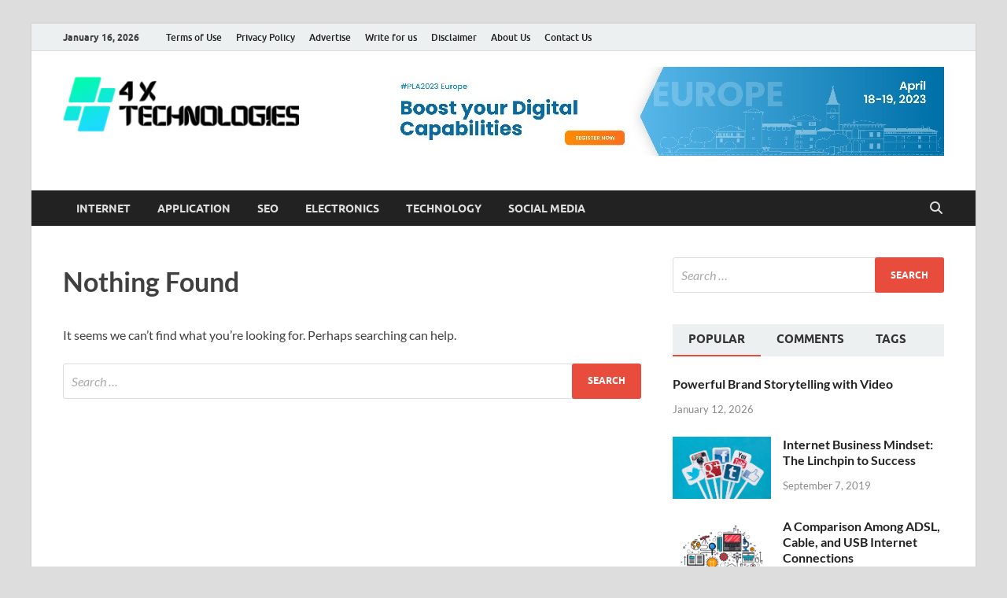

--- FILE ---
content_type: text/html; charset=UTF-8
request_url: https://4xtechnologies.com/tag/hentai20/
body_size: 484780
content:
<!DOCTYPE html>
<html lang="en-US" prefix="og: https://ogp.me/ns#">
<head>
<meta charset="UTF-8">
<meta name="viewport" content="width=device-width, initial-scale=1">
<link rel="profile" href="http://gmpg.org/xfn/11">

	<style>img:is([sizes="auto" i], [sizes^="auto," i]) { contain-intrinsic-size: 3000px 1500px }</style>
	
<!-- Search Engine Optimization by Rank Math PRO - https://rankmath.com/ -->
<title>hentai20 Archives - 4X Technologies</title>
<meta name="robots" content="index, follow, max-snippet:-1, max-video-preview:-1, max-image-preview:large"/>
<link rel="canonical" href="https://4xtechnologies.com/tag/hentai20/" />
<meta property="og:locale" content="en_US" />
<meta property="og:type" content="article" />
<meta property="og:title" content="hentai20 Archives - 4X Technologies" />
<meta property="og:url" content="https://4xtechnologies.com/tag/hentai20/" />
<meta property="og:site_name" content="4X Technologies" />
<meta name="twitter:card" content="summary_large_image" />
<meta name="twitter:title" content="hentai20 Archives - 4X Technologies" />
<meta name="twitter:label1" content="Items" />
<meta name="twitter:data1" content="4" />
<script type="application/ld+json" class="rank-math-schema-pro">{"@context":"https://schema.org","@graph":[{"@type":"Person","@id":"https://4xtechnologies.com/#person","name":"4X Technologies","url":"https://4xtechnologies.com","image":{"@type":"ImageObject","@id":"https://4xtechnologies.com/#logo","url":"https://4xtechnologies.com/wp-content/uploads/2024/04/cropped-cropped-cropped-Bold-Modern-Minimalist-Gradient-Technology-Business-Logo-e1716769142198.png","contentUrl":"https://4xtechnologies.com/wp-content/uploads/2024/04/cropped-cropped-cropped-Bold-Modern-Minimalist-Gradient-Technology-Business-Logo-e1716769142198.png","caption":"4X Technologies","inLanguage":"en-US","width":"300","height":"79"}},{"@type":"WebSite","@id":"https://4xtechnologies.com/#website","url":"https://4xtechnologies.com","name":"4X Technologies","publisher":{"@id":"https://4xtechnologies.com/#person"},"inLanguage":"en-US"},{"@type":"BreadcrumbList","@id":"https://4xtechnologies.com/tag/hentai20/#breadcrumb","itemListElement":[{"@type":"ListItem","position":"1","item":{"@id":"https://4xtechnologies.com","name":"Home"}},{"@type":"ListItem","position":"2","item":{"@id":"https://4xtechnologies.com/tag/hentai20/","name":"hentai20"}}]},{"@type":"CollectionPage","@id":"https://4xtechnologies.com/tag/hentai20/#webpage","url":"https://4xtechnologies.com/tag/hentai20/","name":"hentai20 Archives - 4X Technologies","isPartOf":{"@id":"https://4xtechnologies.com/#website"},"inLanguage":"en-US","breadcrumb":{"@id":"https://4xtechnologies.com/tag/hentai20/#breadcrumb"}}]}</script>
<!-- /Rank Math WordPress SEO plugin -->

<link rel="alternate" type="application/rss+xml" title="4X Technologies &raquo; Feed" href="https://4xtechnologies.com/feed/" />
<link rel="alternate" type="application/rss+xml" title="4X Technologies &raquo; Comments Feed" href="https://4xtechnologies.com/comments/feed/" />
<link rel="alternate" type="application/rss+xml" title="4X Technologies &raquo; hentai20 Tag Feed" href="https://4xtechnologies.com/tag/hentai20/feed/" />
<script type="text/javascript">
/* <![CDATA[ */
window._wpemojiSettings = {"baseUrl":"https:\/\/s.w.org\/images\/core\/emoji\/16.0.1\/72x72\/","ext":".png","svgUrl":"https:\/\/s.w.org\/images\/core\/emoji\/16.0.1\/svg\/","svgExt":".svg","source":{"concatemoji":"https:\/\/4xtechnologies.com\/wp-includes\/js\/wp-emoji-release.min.js?ver=6.8.3"}};
/*! This file is auto-generated */
!function(s,n){var o,i,e;function c(e){try{var t={supportTests:e,timestamp:(new Date).valueOf()};sessionStorage.setItem(o,JSON.stringify(t))}catch(e){}}function p(e,t,n){e.clearRect(0,0,e.canvas.width,e.canvas.height),e.fillText(t,0,0);var t=new Uint32Array(e.getImageData(0,0,e.canvas.width,e.canvas.height).data),a=(e.clearRect(0,0,e.canvas.width,e.canvas.height),e.fillText(n,0,0),new Uint32Array(e.getImageData(0,0,e.canvas.width,e.canvas.height).data));return t.every(function(e,t){return e===a[t]})}function u(e,t){e.clearRect(0,0,e.canvas.width,e.canvas.height),e.fillText(t,0,0);for(var n=e.getImageData(16,16,1,1),a=0;a<n.data.length;a++)if(0!==n.data[a])return!1;return!0}function f(e,t,n,a){switch(t){case"flag":return n(e,"\ud83c\udff3\ufe0f\u200d\u26a7\ufe0f","\ud83c\udff3\ufe0f\u200b\u26a7\ufe0f")?!1:!n(e,"\ud83c\udde8\ud83c\uddf6","\ud83c\udde8\u200b\ud83c\uddf6")&&!n(e,"\ud83c\udff4\udb40\udc67\udb40\udc62\udb40\udc65\udb40\udc6e\udb40\udc67\udb40\udc7f","\ud83c\udff4\u200b\udb40\udc67\u200b\udb40\udc62\u200b\udb40\udc65\u200b\udb40\udc6e\u200b\udb40\udc67\u200b\udb40\udc7f");case"emoji":return!a(e,"\ud83e\udedf")}return!1}function g(e,t,n,a){var r="undefined"!=typeof WorkerGlobalScope&&self instanceof WorkerGlobalScope?new OffscreenCanvas(300,150):s.createElement("canvas"),o=r.getContext("2d",{willReadFrequently:!0}),i=(o.textBaseline="top",o.font="600 32px Arial",{});return e.forEach(function(e){i[e]=t(o,e,n,a)}),i}function t(e){var t=s.createElement("script");t.src=e,t.defer=!0,s.head.appendChild(t)}"undefined"!=typeof Promise&&(o="wpEmojiSettingsSupports",i=["flag","emoji"],n.supports={everything:!0,everythingExceptFlag:!0},e=new Promise(function(e){s.addEventListener("DOMContentLoaded",e,{once:!0})}),new Promise(function(t){var n=function(){try{var e=JSON.parse(sessionStorage.getItem(o));if("object"==typeof e&&"number"==typeof e.timestamp&&(new Date).valueOf()<e.timestamp+604800&&"object"==typeof e.supportTests)return e.supportTests}catch(e){}return null}();if(!n){if("undefined"!=typeof Worker&&"undefined"!=typeof OffscreenCanvas&&"undefined"!=typeof URL&&URL.createObjectURL&&"undefined"!=typeof Blob)try{var e="postMessage("+g.toString()+"("+[JSON.stringify(i),f.toString(),p.toString(),u.toString()].join(",")+"));",a=new Blob([e],{type:"text/javascript"}),r=new Worker(URL.createObjectURL(a),{name:"wpTestEmojiSupports"});return void(r.onmessage=function(e){c(n=e.data),r.terminate(),t(n)})}catch(e){}c(n=g(i,f,p,u))}t(n)}).then(function(e){for(var t in e)n.supports[t]=e[t],n.supports.everything=n.supports.everything&&n.supports[t],"flag"!==t&&(n.supports.everythingExceptFlag=n.supports.everythingExceptFlag&&n.supports[t]);n.supports.everythingExceptFlag=n.supports.everythingExceptFlag&&!n.supports.flag,n.DOMReady=!1,n.readyCallback=function(){n.DOMReady=!0}}).then(function(){return e}).then(function(){var e;n.supports.everything||(n.readyCallback(),(e=n.source||{}).concatemoji?t(e.concatemoji):e.wpemoji&&e.twemoji&&(t(e.twemoji),t(e.wpemoji)))}))}((window,document),window._wpemojiSettings);
/* ]]> */
</script>
<style id='wp-emoji-styles-inline-css' type='text/css'>

	img.wp-smiley, img.emoji {
		display: inline !important;
		border: none !important;
		box-shadow: none !important;
		height: 1em !important;
		width: 1em !important;
		margin: 0 0.07em !important;
		vertical-align: -0.1em !important;
		background: none !important;
		padding: 0 !important;
	}
</style>
<link rel='stylesheet' id='wp-block-library-css' href='https://4xtechnologies.com/wp-includes/css/dist/block-library/style.min.css?ver=6.8.3' type='text/css' media='all' />
<style id='wp-block-library-theme-inline-css' type='text/css'>
.wp-block-audio :where(figcaption){color:#555;font-size:13px;text-align:center}.is-dark-theme .wp-block-audio :where(figcaption){color:#ffffffa6}.wp-block-audio{margin:0 0 1em}.wp-block-code{border:1px solid #ccc;border-radius:4px;font-family:Menlo,Consolas,monaco,monospace;padding:.8em 1em}.wp-block-embed :where(figcaption){color:#555;font-size:13px;text-align:center}.is-dark-theme .wp-block-embed :where(figcaption){color:#ffffffa6}.wp-block-embed{margin:0 0 1em}.blocks-gallery-caption{color:#555;font-size:13px;text-align:center}.is-dark-theme .blocks-gallery-caption{color:#ffffffa6}:root :where(.wp-block-image figcaption){color:#555;font-size:13px;text-align:center}.is-dark-theme :root :where(.wp-block-image figcaption){color:#ffffffa6}.wp-block-image{margin:0 0 1em}.wp-block-pullquote{border-bottom:4px solid;border-top:4px solid;color:currentColor;margin-bottom:1.75em}.wp-block-pullquote cite,.wp-block-pullquote footer,.wp-block-pullquote__citation{color:currentColor;font-size:.8125em;font-style:normal;text-transform:uppercase}.wp-block-quote{border-left:.25em solid;margin:0 0 1.75em;padding-left:1em}.wp-block-quote cite,.wp-block-quote footer{color:currentColor;font-size:.8125em;font-style:normal;position:relative}.wp-block-quote:where(.has-text-align-right){border-left:none;border-right:.25em solid;padding-left:0;padding-right:1em}.wp-block-quote:where(.has-text-align-center){border:none;padding-left:0}.wp-block-quote.is-large,.wp-block-quote.is-style-large,.wp-block-quote:where(.is-style-plain){border:none}.wp-block-search .wp-block-search__label{font-weight:700}.wp-block-search__button{border:1px solid #ccc;padding:.375em .625em}:where(.wp-block-group.has-background){padding:1.25em 2.375em}.wp-block-separator.has-css-opacity{opacity:.4}.wp-block-separator{border:none;border-bottom:2px solid;margin-left:auto;margin-right:auto}.wp-block-separator.has-alpha-channel-opacity{opacity:1}.wp-block-separator:not(.is-style-wide):not(.is-style-dots){width:100px}.wp-block-separator.has-background:not(.is-style-dots){border-bottom:none;height:1px}.wp-block-separator.has-background:not(.is-style-wide):not(.is-style-dots){height:2px}.wp-block-table{margin:0 0 1em}.wp-block-table td,.wp-block-table th{word-break:normal}.wp-block-table :where(figcaption){color:#555;font-size:13px;text-align:center}.is-dark-theme .wp-block-table :where(figcaption){color:#ffffffa6}.wp-block-video :where(figcaption){color:#555;font-size:13px;text-align:center}.is-dark-theme .wp-block-video :where(figcaption){color:#ffffffa6}.wp-block-video{margin:0 0 1em}:root :where(.wp-block-template-part.has-background){margin-bottom:0;margin-top:0;padding:1.25em 2.375em}
</style>
<style id='classic-theme-styles-inline-css' type='text/css'>
/*! This file is auto-generated */
.wp-block-button__link{color:#fff;background-color:#32373c;border-radius:9999px;box-shadow:none;text-decoration:none;padding:calc(.667em + 2px) calc(1.333em + 2px);font-size:1.125em}.wp-block-file__button{background:#32373c;color:#fff;text-decoration:none}
</style>
<style id='global-styles-inline-css' type='text/css'>
:root{--wp--preset--aspect-ratio--square: 1;--wp--preset--aspect-ratio--4-3: 4/3;--wp--preset--aspect-ratio--3-4: 3/4;--wp--preset--aspect-ratio--3-2: 3/2;--wp--preset--aspect-ratio--2-3: 2/3;--wp--preset--aspect-ratio--16-9: 16/9;--wp--preset--aspect-ratio--9-16: 9/16;--wp--preset--color--black: #000000;--wp--preset--color--cyan-bluish-gray: #abb8c3;--wp--preset--color--white: #ffffff;--wp--preset--color--pale-pink: #f78da7;--wp--preset--color--vivid-red: #cf2e2e;--wp--preset--color--luminous-vivid-orange: #ff6900;--wp--preset--color--luminous-vivid-amber: #fcb900;--wp--preset--color--light-green-cyan: #7bdcb5;--wp--preset--color--vivid-green-cyan: #00d084;--wp--preset--color--pale-cyan-blue: #8ed1fc;--wp--preset--color--vivid-cyan-blue: #0693e3;--wp--preset--color--vivid-purple: #9b51e0;--wp--preset--gradient--vivid-cyan-blue-to-vivid-purple: linear-gradient(135deg,rgba(6,147,227,1) 0%,rgb(155,81,224) 100%);--wp--preset--gradient--light-green-cyan-to-vivid-green-cyan: linear-gradient(135deg,rgb(122,220,180) 0%,rgb(0,208,130) 100%);--wp--preset--gradient--luminous-vivid-amber-to-luminous-vivid-orange: linear-gradient(135deg,rgba(252,185,0,1) 0%,rgba(255,105,0,1) 100%);--wp--preset--gradient--luminous-vivid-orange-to-vivid-red: linear-gradient(135deg,rgba(255,105,0,1) 0%,rgb(207,46,46) 100%);--wp--preset--gradient--very-light-gray-to-cyan-bluish-gray: linear-gradient(135deg,rgb(238,238,238) 0%,rgb(169,184,195) 100%);--wp--preset--gradient--cool-to-warm-spectrum: linear-gradient(135deg,rgb(74,234,220) 0%,rgb(151,120,209) 20%,rgb(207,42,186) 40%,rgb(238,44,130) 60%,rgb(251,105,98) 80%,rgb(254,248,76) 100%);--wp--preset--gradient--blush-light-purple: linear-gradient(135deg,rgb(255,206,236) 0%,rgb(152,150,240) 100%);--wp--preset--gradient--blush-bordeaux: linear-gradient(135deg,rgb(254,205,165) 0%,rgb(254,45,45) 50%,rgb(107,0,62) 100%);--wp--preset--gradient--luminous-dusk: linear-gradient(135deg,rgb(255,203,112) 0%,rgb(199,81,192) 50%,rgb(65,88,208) 100%);--wp--preset--gradient--pale-ocean: linear-gradient(135deg,rgb(255,245,203) 0%,rgb(182,227,212) 50%,rgb(51,167,181) 100%);--wp--preset--gradient--electric-grass: linear-gradient(135deg,rgb(202,248,128) 0%,rgb(113,206,126) 100%);--wp--preset--gradient--midnight: linear-gradient(135deg,rgb(2,3,129) 0%,rgb(40,116,252) 100%);--wp--preset--font-size--small: 13px;--wp--preset--font-size--medium: 20px;--wp--preset--font-size--large: 36px;--wp--preset--font-size--x-large: 42px;--wp--preset--spacing--20: 0.44rem;--wp--preset--spacing--30: 0.67rem;--wp--preset--spacing--40: 1rem;--wp--preset--spacing--50: 1.5rem;--wp--preset--spacing--60: 2.25rem;--wp--preset--spacing--70: 3.38rem;--wp--preset--spacing--80: 5.06rem;--wp--preset--shadow--natural: 6px 6px 9px rgba(0, 0, 0, 0.2);--wp--preset--shadow--deep: 12px 12px 50px rgba(0, 0, 0, 0.4);--wp--preset--shadow--sharp: 6px 6px 0px rgba(0, 0, 0, 0.2);--wp--preset--shadow--outlined: 6px 6px 0px -3px rgba(255, 255, 255, 1), 6px 6px rgba(0, 0, 0, 1);--wp--preset--shadow--crisp: 6px 6px 0px rgba(0, 0, 0, 1);}:where(.is-layout-flex){gap: 0.5em;}:where(.is-layout-grid){gap: 0.5em;}body .is-layout-flex{display: flex;}.is-layout-flex{flex-wrap: wrap;align-items: center;}.is-layout-flex > :is(*, div){margin: 0;}body .is-layout-grid{display: grid;}.is-layout-grid > :is(*, div){margin: 0;}:where(.wp-block-columns.is-layout-flex){gap: 2em;}:where(.wp-block-columns.is-layout-grid){gap: 2em;}:where(.wp-block-post-template.is-layout-flex){gap: 1.25em;}:where(.wp-block-post-template.is-layout-grid){gap: 1.25em;}.has-black-color{color: var(--wp--preset--color--black) !important;}.has-cyan-bluish-gray-color{color: var(--wp--preset--color--cyan-bluish-gray) !important;}.has-white-color{color: var(--wp--preset--color--white) !important;}.has-pale-pink-color{color: var(--wp--preset--color--pale-pink) !important;}.has-vivid-red-color{color: var(--wp--preset--color--vivid-red) !important;}.has-luminous-vivid-orange-color{color: var(--wp--preset--color--luminous-vivid-orange) !important;}.has-luminous-vivid-amber-color{color: var(--wp--preset--color--luminous-vivid-amber) !important;}.has-light-green-cyan-color{color: var(--wp--preset--color--light-green-cyan) !important;}.has-vivid-green-cyan-color{color: var(--wp--preset--color--vivid-green-cyan) !important;}.has-pale-cyan-blue-color{color: var(--wp--preset--color--pale-cyan-blue) !important;}.has-vivid-cyan-blue-color{color: var(--wp--preset--color--vivid-cyan-blue) !important;}.has-vivid-purple-color{color: var(--wp--preset--color--vivid-purple) !important;}.has-black-background-color{background-color: var(--wp--preset--color--black) !important;}.has-cyan-bluish-gray-background-color{background-color: var(--wp--preset--color--cyan-bluish-gray) !important;}.has-white-background-color{background-color: var(--wp--preset--color--white) !important;}.has-pale-pink-background-color{background-color: var(--wp--preset--color--pale-pink) !important;}.has-vivid-red-background-color{background-color: var(--wp--preset--color--vivid-red) !important;}.has-luminous-vivid-orange-background-color{background-color: var(--wp--preset--color--luminous-vivid-orange) !important;}.has-luminous-vivid-amber-background-color{background-color: var(--wp--preset--color--luminous-vivid-amber) !important;}.has-light-green-cyan-background-color{background-color: var(--wp--preset--color--light-green-cyan) !important;}.has-vivid-green-cyan-background-color{background-color: var(--wp--preset--color--vivid-green-cyan) !important;}.has-pale-cyan-blue-background-color{background-color: var(--wp--preset--color--pale-cyan-blue) !important;}.has-vivid-cyan-blue-background-color{background-color: var(--wp--preset--color--vivid-cyan-blue) !important;}.has-vivid-purple-background-color{background-color: var(--wp--preset--color--vivid-purple) !important;}.has-black-border-color{border-color: var(--wp--preset--color--black) !important;}.has-cyan-bluish-gray-border-color{border-color: var(--wp--preset--color--cyan-bluish-gray) !important;}.has-white-border-color{border-color: var(--wp--preset--color--white) !important;}.has-pale-pink-border-color{border-color: var(--wp--preset--color--pale-pink) !important;}.has-vivid-red-border-color{border-color: var(--wp--preset--color--vivid-red) !important;}.has-luminous-vivid-orange-border-color{border-color: var(--wp--preset--color--luminous-vivid-orange) !important;}.has-luminous-vivid-amber-border-color{border-color: var(--wp--preset--color--luminous-vivid-amber) !important;}.has-light-green-cyan-border-color{border-color: var(--wp--preset--color--light-green-cyan) !important;}.has-vivid-green-cyan-border-color{border-color: var(--wp--preset--color--vivid-green-cyan) !important;}.has-pale-cyan-blue-border-color{border-color: var(--wp--preset--color--pale-cyan-blue) !important;}.has-vivid-cyan-blue-border-color{border-color: var(--wp--preset--color--vivid-cyan-blue) !important;}.has-vivid-purple-border-color{border-color: var(--wp--preset--color--vivid-purple) !important;}.has-vivid-cyan-blue-to-vivid-purple-gradient-background{background: var(--wp--preset--gradient--vivid-cyan-blue-to-vivid-purple) !important;}.has-light-green-cyan-to-vivid-green-cyan-gradient-background{background: var(--wp--preset--gradient--light-green-cyan-to-vivid-green-cyan) !important;}.has-luminous-vivid-amber-to-luminous-vivid-orange-gradient-background{background: var(--wp--preset--gradient--luminous-vivid-amber-to-luminous-vivid-orange) !important;}.has-luminous-vivid-orange-to-vivid-red-gradient-background{background: var(--wp--preset--gradient--luminous-vivid-orange-to-vivid-red) !important;}.has-very-light-gray-to-cyan-bluish-gray-gradient-background{background: var(--wp--preset--gradient--very-light-gray-to-cyan-bluish-gray) !important;}.has-cool-to-warm-spectrum-gradient-background{background: var(--wp--preset--gradient--cool-to-warm-spectrum) !important;}.has-blush-light-purple-gradient-background{background: var(--wp--preset--gradient--blush-light-purple) !important;}.has-blush-bordeaux-gradient-background{background: var(--wp--preset--gradient--blush-bordeaux) !important;}.has-luminous-dusk-gradient-background{background: var(--wp--preset--gradient--luminous-dusk) !important;}.has-pale-ocean-gradient-background{background: var(--wp--preset--gradient--pale-ocean) !important;}.has-electric-grass-gradient-background{background: var(--wp--preset--gradient--electric-grass) !important;}.has-midnight-gradient-background{background: var(--wp--preset--gradient--midnight) !important;}.has-small-font-size{font-size: var(--wp--preset--font-size--small) !important;}.has-medium-font-size{font-size: var(--wp--preset--font-size--medium) !important;}.has-large-font-size{font-size: var(--wp--preset--font-size--large) !important;}.has-x-large-font-size{font-size: var(--wp--preset--font-size--x-large) !important;}
:where(.wp-block-post-template.is-layout-flex){gap: 1.25em;}:where(.wp-block-post-template.is-layout-grid){gap: 1.25em;}
:where(.wp-block-columns.is-layout-flex){gap: 2em;}:where(.wp-block-columns.is-layout-grid){gap: 2em;}
:root :where(.wp-block-pullquote){font-size: 1.5em;line-height: 1.6;}
</style>
<link rel='stylesheet' id='hitmag-fonts-css' href='https://4xtechnologies.com/wp-content/themes/hitmag/css/fonts.css' type='text/css' media='all' />
<link rel='stylesheet' id='hitmag-font-awesome-css' href='https://4xtechnologies.com/wp-content/themes/hitmag/css/all.min.css?ver=6.5.1' type='text/css' media='all' />
<link rel='stylesheet' id='hitmag-style-css' href='https://4xtechnologies.com/wp-content/themes/hitmag/style.css?ver=1.4.3' type='text/css' media='all' />
<script type="text/javascript" src="https://4xtechnologies.com/wp-includes/js/jquery/jquery.min.js?ver=3.7.1" id="jquery-core-js"></script>
<script type="text/javascript" src="https://4xtechnologies.com/wp-includes/js/jquery/jquery-migrate.min.js?ver=3.4.1" id="jquery-migrate-js"></script>
<!--[if lt IE 9]>
<script type="text/javascript" src="https://4xtechnologies.com/wp-content/themes/hitmag/js/html5shiv.min.js?ver=6.8.3" id="html5shiv-js"></script>
<![endif]-->
<link rel="https://api.w.org/" href="https://4xtechnologies.com/wp-json/" /><link rel="alternate" title="JSON" type="application/json" href="https://4xtechnologies.com/wp-json/wp/v2/tags/335" /><link rel="EditURI" type="application/rsd+xml" title="RSD" href="https://4xtechnologies.com/xmlrpc.php?rsd" />
<meta name="generator" content="WordPress 6.8.3" />
<!-- LaraPush Push Notification Integration by Plugin -->
<script src="https://cdn.larapush.com/scripts/larapush-popup-5.0.0.min.js"></script>
<script>
    var additionalJsCode = "function LoadLaraPush(){ if (typeof LaraPush === \"function\") {new LaraPush(JSON.parse(atob('[base64]')), JSON.parse(atob('[base64]')));}}LoadLaraPush();";
    eval(additionalJsCode);
</script>
<!-- /.LaraPush Push Notification Integration by Plugin -->
		<style type="text/css">
			
			button,
			input[type="button"],
			input[type="reset"],
			input[type="submit"] {
				background: #E74C3C;
			}

            .th-readmore {
                background: #E74C3C;
            }           

            a:hover {
                color: #E74C3C;
            } 

            .main-navigation a:hover {
                background-color: #E74C3C;
            }

            .main-navigation .current_page_item > a,
            .main-navigation .current-menu-item > a,
            .main-navigation .current_page_ancestor > a,
            .main-navigation .current-menu-ancestor > a {
                background-color: #E74C3C;
            }

            #main-nav-button:hover {
                background-color: #E74C3C;
            }

            .post-navigation .post-title:hover {
                color: #E74C3C;
            }

            .top-navigation a:hover {
                color: #E74C3C;
            }

            .top-navigation ul ul a:hover {
                background: #E74C3C;
            }

            #top-nav-button:hover {
                color: #E74C3C;
            }

            .responsive-mainnav li a:hover,
            .responsive-topnav li a:hover {
                background: #E74C3C;
            }

            #hm-search-form .search-form .search-submit {
                background-color: #E74C3C;
            }

            .nav-links .current {
                background: #E74C3C;
            }

            .is-style-hitmag-widget-title,
            .elementor-widget-container h5,
            .widgettitle,
            .widget-title {
                border-bottom: 2px solid #E74C3C;
            }

            .footer-widget-title {
                border-bottom: 2px solid #E74C3C;
            }

            .widget-area a:hover {
                color: #E74C3C;
            }

            .footer-widget-area .widget a:hover {
                color: #E74C3C;
            }

            .site-info a:hover {
                color: #E74C3C;
            }

            .wp-block-search .wp-block-search__button,
            .search-form .search-submit {
                background: #E74C3C;
            }

            .hmb-entry-title a:hover {
                color: #E74C3C;
            }

            .hmb-entry-meta a:hover,
            .hms-meta a:hover {
                color: #E74C3C;
            }

            .hms-title a:hover {
                color: #E74C3C;
            }

            .hmw-grid-post .post-title a:hover {
                color: #E74C3C;
            }

            .footer-widget-area .hmw-grid-post .post-title a:hover,
            .footer-widget-area .hmb-entry-title a:hover,
            .footer-widget-area .hms-title a:hover {
                color: #E74C3C;
            }

            .hm-tabs-wdt .ui-state-active {
                border-bottom: 2px solid #E74C3C;
            }

            a.hm-viewall {
                background: #E74C3C;
            }

            #hitmag-tags a,
            .widget_tag_cloud .tagcloud a {
                background: #E74C3C;
            }

            .site-title a {
                color: #E74C3C;
            }

            .hitmag-post .entry-title a:hover {
                color: #E74C3C;
            }

            .hitmag-post .entry-meta a:hover {
                color: #E74C3C;
            }

            .cat-links a {
                color: #E74C3C;
            }

            .hitmag-single .entry-meta a:hover {
                color: #E74C3C;
            }

            .hitmag-single .author a:hover {
                color: #E74C3C;
            }

            .hm-author-content .author-posts-link {
                color: #E74C3C;
            }

            .hm-tags-links a:hover {
                background: #E74C3C;
            }

            .hm-tagged {
                background: #E74C3C;
            }

            .hm-edit-link a.post-edit-link {
                background: #E74C3C;
            }

            .arc-page-title {
                border-bottom: 2px solid #E74C3C;
            }

            .srch-page-title {
                border-bottom: 2px solid #E74C3C;
            }

            .hm-slider-details .cat-links {
                background: #E74C3C;
            }

            .hm-rel-post .post-title a:hover {
                color: #E74C3C;
            }

            .comment-author a {
                color: #E74C3C;
            }

            .comment-metadata a:hover,
            .comment-metadata a:focus,
            .pingback .comment-edit-link:hover,
            .pingback .comment-edit-link:focus {
                color: #E74C3C;
            }

            .comment-reply-link:hover,
            .comment-reply-link:focus {
                background: #E74C3C;
            }

            .required {
                color: #E74C3C;
            }

            blockquote {
                border-left: 3px solid #E74C3C;
            }

            .comment-reply-title small a:before {
                color: #E74C3C;
            }
            
            .woocommerce ul.products li.product h3:hover,
            .woocommerce-widget-area ul li a:hover,
            .woocommerce-loop-product__title:hover {
                color: #E74C3C;
            }

            .woocommerce-product-search input[type="submit"],
            .woocommerce #respond input#submit, 
            .woocommerce a.button, 
            .woocommerce button.button, 
            .woocommerce input.button,
            .woocommerce nav.woocommerce-pagination ul li a:focus,
            .woocommerce nav.woocommerce-pagination ul li a:hover,
            .woocommerce nav.woocommerce-pagination ul li span.current,
            .woocommerce span.onsale,
            .woocommerce-widget-area .widget-title,
            .woocommerce #respond input#submit.alt,
            .woocommerce a.button.alt,
            .woocommerce button.button.alt,
            .woocommerce input.button.alt {
                background: #E74C3C;
            }
            
            .wp-block-quote,
            .wp-block-quote:not(.is-large):not(.is-style-large) {
                border-left: 3px solid #E74C3C;
            }		</style>
		<style type="text/css">

			.site-title a,
		.site-description {
			position: absolute;
			clip: rect(1px, 1px, 1px, 1px);
		}

	
	</style>
	<link rel="icon" href="https://4xtechnologies.com/wp-content/uploads/2024/04/cropped-Bold-Modern-Minimalist-Gradient-Technology-Business-Logo-1-32x32.png" sizes="32x32" />
<link rel="icon" href="https://4xtechnologies.com/wp-content/uploads/2024/04/cropped-Bold-Modern-Minimalist-Gradient-Technology-Business-Logo-1-192x192.png" sizes="192x192" />
<link rel="apple-touch-icon" href="https://4xtechnologies.com/wp-content/uploads/2024/04/cropped-Bold-Modern-Minimalist-Gradient-Technology-Business-Logo-1-180x180.png" />
<meta name="msapplication-TileImage" content="https://4xtechnologies.com/wp-content/uploads/2024/04/cropped-Bold-Modern-Minimalist-Gradient-Technology-Business-Logo-1-270x270.png" />
<style id="kirki-inline-styles"></style></head>

<body class="archive tag tag-hentai20 tag-335 wp-custom-logo wp-embed-responsive wp-theme-hitmag hfeed th-right-sidebar">



<div id="page" class="site hitmag-wrapper">
	<a class="skip-link screen-reader-text" href="#content">Skip to content</a>

	
	<header id="masthead" class="site-header" role="banner">

		
							<div class="hm-topnavbutton">
					<div class="hm-nwrap">
												<a href="#" class="navbutton" id="top-nav-button">
							<span class="top-nav-btn-lbl">Top Menu</span>						</a>
					</div>	
				</div>
				<div class="responsive-topnav"></div>					
			
			<div class="hm-top-bar">
				<div class="hm-container">
					
											<div class="hm-date">January 16, 2026</div>
					
											<div id="top-navigation" class="top-navigation">
							<div class="menu-top-container"><ul id="top-menu" class="menu"><li id="menu-item-31056" class="menu-item menu-item-type-post_type menu-item-object-page menu-item-31056"><a href="https://4xtechnologies.com/terms-of-use/">Terms of Use</a></li>
<li id="menu-item-31057" class="menu-item menu-item-type-post_type menu-item-object-page menu-item-31057"><a href="https://4xtechnologies.com/privacy-policy-2/">Privacy Policy</a></li>
<li id="menu-item-31058" class="menu-item menu-item-type-post_type menu-item-object-page menu-item-31058"><a href="https://4xtechnologies.com/advertise/">Advertise</a></li>
<li id="menu-item-31059" class="menu-item menu-item-type-post_type menu-item-object-page menu-item-31059"><a href="https://4xtechnologies.com/write-for-us/">Write for us</a></li>
<li id="menu-item-31060" class="menu-item menu-item-type-post_type menu-item-object-page menu-item-31060"><a href="https://4xtechnologies.com/disclaimer/">Disclaimer</a></li>
<li id="menu-item-31061" class="menu-item menu-item-type-post_type menu-item-object-page menu-item-31061"><a href="https://4xtechnologies.com/about-us/">About Us</a></li>
<li id="menu-item-31062" class="menu-item menu-item-type-post_type menu-item-object-page menu-item-31062"><a href="https://4xtechnologies.com/contact-us/">Contact Us</a></li>
</ul></div>					
						</div>		
					
					
				</div><!-- .hm-container -->
			</div><!-- .hm-top-bar -->

		
		
		<div class="header-main-area ">
			<div class="hm-container">
			<div class="site-branding">
				<div class="site-branding-content">
					<div class="hm-logo">
						<a href="https://4xtechnologies.com/" class="custom-logo-link" rel="home"><img width="300" height="79" src="https://4xtechnologies.com/wp-content/uploads/2024/04/cropped-cropped-cropped-Bold-Modern-Minimalist-Gradient-Technology-Business-Logo-e1716769142198.png" class="custom-logo" alt="4X Technologies" decoding="async" /></a>					</div><!-- .hm-logo -->

					<div class="hm-site-title">
													<p class="site-title"><a href="https://4xtechnologies.com/" rel="home">4X Technologies</a></p>
													<p class="site-description">Technology Information</p>
											</div><!-- .hm-site-title -->
				</div><!-- .site-branding-content -->
			</div><!-- .site-branding -->

			
			<div class="hm-header-sidebar"><aside id="text-8" class="widget widget_text">			<div class="textwidget"><p><img fetchpriority="high" decoding="async" class="aligncenter wp-image-31064 size-full" src="https://4xtechnologies.com/wp-content/uploads/2023/08/banner.jpg" alt="" width="728" height="113" srcset="https://4xtechnologies.com/wp-content/uploads/2023/08/banner.jpg 728w, https://4xtechnologies.com/wp-content/uploads/2023/08/banner-300x47.jpg 300w" sizes="(max-width: 728px) 100vw, 728px" /></p>
</div>
		</aside></div>			</div><!-- .hm-container -->
		</div><!-- .header-main-area -->

		
		<div class="hm-nav-container">
			<nav id="site-navigation" class="main-navigation" role="navigation">
				<div class="hm-container">
					<div class="menu-home-container"><ul id="primary-menu" class="menu"><li id="menu-item-94" class="menu-item menu-item-type-taxonomy menu-item-object-category menu-item-94"><a href="https://4xtechnologies.com/category/internet/">Internet</a></li>
<li id="menu-item-95" class="menu-item menu-item-type-taxonomy menu-item-object-category menu-item-95"><a href="https://4xtechnologies.com/category/application/">Application</a></li>
<li id="menu-item-96" class="menu-item menu-item-type-taxonomy menu-item-object-category menu-item-96"><a href="https://4xtechnologies.com/category/seo/">Seo</a></li>
<li id="menu-item-97" class="menu-item menu-item-type-taxonomy menu-item-object-category menu-item-97"><a href="https://4xtechnologies.com/category/electronics/">Electronics</a></li>
<li id="menu-item-98" class="menu-item menu-item-type-taxonomy menu-item-object-category menu-item-98"><a href="https://4xtechnologies.com/category/technology/">Technology</a></li>
<li id="menu-item-99" class="menu-item menu-item-type-taxonomy menu-item-object-category menu-item-99"><a href="https://4xtechnologies.com/category/social-media/">Social media</a></li>
</ul></div>					
											<button class="hm-search-button-icon" aria-label="Open search"></button>
						<div class="hm-search-box-container">
							<div class="hm-search-box">
								<form role="search" method="get" class="search-form" action="https://4xtechnologies.com/">
				<label>
					<span class="screen-reader-text">Search for:</span>
					<input type="search" class="search-field" placeholder="Search &hellip;" value="" name="s" />
				</label>
				<input type="submit" class="search-submit" value="Search" />
			</form>							</div><!-- th-search-box -->
						</div><!-- .th-search-box-container -->
									</div><!-- .hm-container -->
			</nav><!-- #site-navigation -->
			<div class="hm-nwrap">
								<a href="#" class="navbutton" id="main-nav-button">
					<span class="main-nav-btn-lbl">Main Menu</span>				</a>
			</div>
			<div class="responsive-mainnav"></div>
		</div><!-- .hm-nav-container -->

		
	</header><!-- #masthead -->

	
	<div id="content" class="site-content">
		<div class="hm-container">

<div id="primary" class="content-area">
	<main id="main" class="site-main" role="main">

	
	
	
<section class="no-results not-found">
	<header class="page-header">
		<h1 class="page-title">Nothing Found</h1>
	</header><!-- .page-header -->

	<div class="page-content">
		
			<p>It seems we can&rsquo;t find what you&rsquo;re looking for. Perhaps searching can help.</p>
			<form role="search" method="get" class="search-form" action="https://4xtechnologies.com/">
				<label>
					<span class="screen-reader-text">Search for:</span>
					<input type="search" class="search-field" placeholder="Search &hellip;" value="" name="s" />
				</label>
				<input type="submit" class="search-submit" value="Search" />
			</form>	</div><!-- .page-content -->
</section><!-- .no-results -->

		
	</main><!-- #main -->
</div><!-- #primary -->


<aside id="secondary" class="widget-area" role="complementary">

	
	<section id="search-3" class="widget widget_search"><form role="search" method="get" class="search-form" action="https://4xtechnologies.com/">
				<label>
					<span class="screen-reader-text">Search for:</span>
					<input type="search" class="search-field" placeholder="Search &hellip;" value="" name="s" />
				</label>
				<input type="submit" class="search-submit" value="Search" />
			</form></section><section id="hitmag_tabbed_widget-2" class="widget widget_hitmag_tabbed_widget">
		<div class="hm-tabs-wdt">

		<ul class="hm-tab-nav">
			<li class="hm-tab"><a class="hm-tab-anchor" href="#hitmag-popular">Popular</a></li>
			<li class="hm-tab"><a class="hm-tab-anchor" href="#hitmag-comments">Comments</a></li>
			<li class="hm-tab"><a class="hm-tab-anchor" href="#hitmag-tags">Tags</a></li>
		</ul>

		<div class="tab-content">
			<div id="hitmag-popular">
										<div class="hms-post">
														<div class="hms-details">
								<h3 class="hms-title"><a href="https://4xtechnologies.com/powerful-brand-storytelling-with-video/" rel="bookmark">Powerful Brand Storytelling with Video</a></h3>								<p class="hms-meta"><time class="entry-date published updated" datetime="2026-01-12T11:05:26+00:00">January 12, 2026</time></p>
							</div>
						</div>
											<div class="hms-post">
															<div class="hms-thumb">
									<a href="https://4xtechnologies.com/internet-business-mindset-the-linchpin-to-success/" title="Internet Business Mindset: The Linchpin to Success"><img width="135" height="86" src="https://4xtechnologies.com/wp-content/uploads/2023/05/Social-Media.jpeg" class="attachment-hitmag-thumbnail size-hitmag-thumbnail wp-post-image" alt="" decoding="async" loading="lazy" /></a>
								</div>
														<div class="hms-details">
								<h3 class="hms-title"><a href="https://4xtechnologies.com/internet-business-mindset-the-linchpin-to-success/" rel="bookmark">Internet Business Mindset: The Linchpin to Success</a></h3>								<p class="hms-meta"><time class="entry-date published" datetime="2019-09-07T10:40:37+00:00">September 7, 2019</time><time class="updated" datetime="2019-09-12T11:46:38+00:00">September 12, 2019</time></p>
							</div>
						</div>
											<div class="hms-post">
															<div class="hms-thumb">
									<a href="https://4xtechnologies.com/a-comparison-among-adsl-cable-and-usb-internet-connections/" title="A Comparison Among ADSL, Cable, and USB Internet Connections"><img width="135" height="90" src="https://4xtechnologies.com/wp-content/uploads/2023/05/technology2.png" class="attachment-hitmag-thumbnail size-hitmag-thumbnail wp-post-image" alt="" decoding="async" loading="lazy" srcset="https://4xtechnologies.com/wp-content/uploads/2023/05/technology2.png 750w, https://4xtechnologies.com/wp-content/uploads/2023/05/technology2-300x200.png 300w" sizes="auto, (max-width: 135px) 100vw, 135px" /></a>
								</div>
														<div class="hms-details">
								<h3 class="hms-title"><a href="https://4xtechnologies.com/a-comparison-among-adsl-cable-and-usb-internet-connections/" rel="bookmark">A Comparison Among ADSL, Cable, and USB Internet Connections</a></h3>								<p class="hms-meta"><time class="entry-date published" datetime="2019-09-07T10:40:37+00:00">September 7, 2019</time><time class="updated" datetime="2019-09-12T11:46:37+00:00">September 12, 2019</time></p>
							</div>
						</div>
											<div class="hms-post">
															<div class="hms-thumb">
									<a href="https://4xtechnologies.com/story-of-the-internet/" title="Story of the Internet"><img width="135" height="67" src="https://4xtechnologies.com/wp-content/uploads/2023/05/Electronics3.jpg" class="attachment-hitmag-thumbnail size-hitmag-thumbnail wp-post-image" alt="" decoding="async" loading="lazy" srcset="https://4xtechnologies.com/wp-content/uploads/2023/05/Electronics3.jpg 1356w, https://4xtechnologies.com/wp-content/uploads/2023/05/Electronics3-300x148.jpg 300w, https://4xtechnologies.com/wp-content/uploads/2023/05/Electronics3-1024x504.jpg 1024w, https://4xtechnologies.com/wp-content/uploads/2023/05/Electronics3-768x378.jpg 768w" sizes="auto, (max-width: 135px) 100vw, 135px" /></a>
								</div>
														<div class="hms-details">
								<h3 class="hms-title"><a href="https://4xtechnologies.com/story-of-the-internet/" rel="bookmark">Story of the Internet</a></h3>								<p class="hms-meta"><time class="entry-date published" datetime="2019-09-07T10:40:38+00:00">September 7, 2019</time><time class="updated" datetime="2019-09-12T11:46:36+00:00">September 12, 2019</time></p>
							</div>
						</div>
											<div class="hms-post">
															<div class="hms-thumb">
									<a href="https://4xtechnologies.com/the-merging-worlds-of-television-and-internet/" title="The Merging Worlds of Television and Internet"><img width="135" height="72" src="https://4xtechnologies.com/wp-content/uploads/2023/05/Seo4.png" class="attachment-hitmag-thumbnail size-hitmag-thumbnail wp-post-image" alt="" decoding="async" loading="lazy" srcset="https://4xtechnologies.com/wp-content/uploads/2023/05/Seo4.png 800w, https://4xtechnologies.com/wp-content/uploads/2023/05/Seo4-300x161.png 300w, https://4xtechnologies.com/wp-content/uploads/2023/05/Seo4-768x412.png 768w" sizes="auto, (max-width: 135px) 100vw, 135px" /></a>
								</div>
														<div class="hms-details">
								<h3 class="hms-title"><a href="https://4xtechnologies.com/the-merging-worlds-of-television-and-internet/" rel="bookmark">The Merging Worlds of Television and Internet</a></h3>								<p class="hms-meta"><time class="entry-date published" datetime="2019-09-07T10:40:38+00:00">September 7, 2019</time><time class="updated" datetime="2019-09-12T11:46:35+00:00">September 12, 2019</time></p>
							</div>
						</div>
								</div><!-- .tab-pane #hitmag-popular -->

			<div id="hitmag-comments">
				No comments found.			</div><!-- .tab-pane #hitmag-comments -->

			<div id="hitmag-tags">
				    
							<span><a href="https://4xtechnologies.com/tag/0975-what-network/">0975 what network</a></span>           
							    
							<span><a href="https://4xtechnologies.com/tag/10-0-0-1-pause/">10.0 0.1 pause</a></span>           
							    
							<span><a href="https://4xtechnologies.com/tag/12-51-lyrics/">12 51 lyrics</a></span>           
							    
							<span><a href="https://4xtechnologies.com/tag/13-reasons-why-actress-alicia/">13 reasons why actress alicia</a></span>           
							    
							<span><a href="https://4xtechnologies.com/tag/13-reasons-why-fanfiction/">13 reasons why fanfiction</a></span>           
							    
							<span><a href="https://4xtechnologies.com/tag/13-reasons-why-porn/">13 reasons why porn</a></span>           
							    
							<span><a href="https://4xtechnologies.com/tag/13-reasons-why-reddit/">13 reasons why reddit</a></span>           
							    
							<span><a href="https://4xtechnologies.com/tag/13-reasons-why-wallpaper/">13 reasons why wallpaper</a></span>           
							    
							<span><a href="https://4xtechnologies.com/tag/13-reasons-why-wiki/">13 reasons why wiki</a></span>           
							    
							<span><a href="https://4xtechnologies.com/tag/2-4-6-8-who-do-we-appreciate/">2 4 6 8 who do we appreciate</a></span>           
							    
							<span><a href="https://4xtechnologies.com/tag/24-chicken/">24 chicken</a></span>           
							    
							<span><a href="https://4xtechnologies.com/tag/2ezbet/">2ezbet</a></span>           
							    
							<span><a href="https://4xtechnologies.com/tag/500-dollars-to-philippine-peso/">500 dollars to philippine peso</a></span>           
							    
							<span><a href="https://4xtechnologies.com/tag/65-across-to-one-who-just-missed-crossword/">65 across to one who just missed crossword</a></span>           
							    
							<span><a href="https://4xtechnologies.com/tag/747-bet/">747 bet</a></span>           
							    
							<span><a href="https://4xtechnologies.com/tag/747-live/">747 live</a></span>           
							    
							<span><a href="https://4xtechnologies.com/tag/747-live-casino-login/">747 live casino login</a></span>           
							    
							<span><a href="https://4xtechnologies.com/tag/747-live-casino/">747.live casino</a></span>           
							    
							<span><a href="https://4xtechnologies.com/tag/9-99-usd-to-php/">9.99 usd to php</a></span>           
							    
							<span><a href="https://4xtechnologies.com/tag/a-day-to-remember-for-those-who-have-heart/">a day to remember for those who have heart</a></span>           
							    
							<span><a href="https://4xtechnologies.com/tag/a-former-warden-who-had-a-strange-turn/">a former warden who had a strange turn</a></span>           
							    
							<span><a href="https://4xtechnologies.com/tag/a-man-who-stands-for-nothing-will-fall-for-anything/">a man who stands for nothing will fall for anything</a></span>           
							    
							<span><a href="https://4xtechnologies.com/tag/a-monster-who-levels-up/">a monster who levels up</a></span>           
							    
							<span><a href="https://4xtechnologies.com/tag/a-nurse-is-providing-dietary-teaching-to-a-client-who-has-celiac-disease/">a nurse is providing dietary teaching to a client who has celiac disease</a></span>           
							    
							<span><a href="https://4xtechnologies.com/tag/a-person-who-is-careless-and-disorganized-most-clearly-ranks-low-on-the-big-five-trait-dimension-of/">a person who is careless and disorganized most clearly ranks low on the big five trait dimension of</a></span>           
							    
							<span><a href="https://4xtechnologies.com/tag/a-person-who-thinks-all-the-time/">a person who thinks all the time</a></span>           
							    
							<span><a href="https://4xtechnologies.com/tag/a-renaissance-writer-who-applied-humanistic-principles-to-government-was/">a renaissance writer who applied humanistic principles to government was</a></span>           
							    
							<span><a href="https://4xtechnologies.com/tag/a-school-nurse-is-assessing-an-adolescent-who-presents-with-multiple-burns/">a school nurse is assessing an adolescent who presents with multiple burns</a></span>           
							    
							<span><a href="https://4xtechnologies.com/tag/a-sign-of-intoxication-could-be-a-guest-who-is-buying-rounds-of-drinks-for-strangers/">a sign of intoxication could be a guest who is buying rounds of drinks for strangers.</a></span>           
							    
							<span><a href="https://4xtechnologies.com/tag/a-single-mom-who-works-too-hard/">a single mom who works too hard</a></span>           
							    
							<span><a href="https://4xtechnologies.com/tag/a-story-about-treating-a-female-knight-who-has-never-been-treated-as-a-woman-as-a-woman/">a story about treating a female knight who has never been treated as a woman as a woman</a></span>           
							    
							<span><a href="https://4xtechnologies.com/tag/a-tale-by-quincy-who-is-quincy/">a tale by quincy who is quincy</a></span>           
							    
							<span><a href="https://4xtechnologies.com/tag/abenson-online/">abenson online</a></span>           
							    
							<span><a href="https://4xtechnologies.com/tag/abraham-maslow-suggested-that-those-who-fulfill-their-potential-have-satisfied-the-need-for/">abraham maslow suggested that those who fulfill their potential have satisfied the need for</a></span>           
							    
							<span><a href="https://4xtechnologies.com/tag/ac-valhalla-who-betrayed-soma/">ac valhalla who betrayed soma</a></span>           
							    
							<span><a href="https://4xtechnologies.com/tag/according-to-general-relativity-why-does-earth-orbit-the-sun/">according to general relativity, why does earth orbit the sun?</a></span>           
							    
							<span><a href="https://4xtechnologies.com/tag/actor-who-appeared-on-times-cover-crossword/">actor who appeared on times cover crossword</a></span>           
							    
							<span><a href="https://4xtechnologies.com/tag/actor-who-appeared-on-times-cover-with-the-quote-crossword/">actor who appeared on times cover with the quote crossword</a></span>           
							    
							<span><a href="https://4xtechnologies.com/tag/actor-who-played-hobbit-sam-crossword/">actor who played hobbit sam crossword</a></span>           
							    
							<span><a href="https://4xtechnologies.com/tag/actor-who-played-the-hobbit-sam-crossword-clue/">actor who played the hobbit sam crossword clue</a></span>           
							    
							<span><a href="https://4xtechnologies.com/tag/actor-who-tries-to-steal-the-show/">actor who tries to steal the show</a></span>           
							    
							<span><a href="https://4xtechnologies.com/tag/actor-who-voiced-sid-the-sloth-in-ice-age-crossword/">actor who voiced sid the sloth in ice age crossword</a></span>           
							    
							<span><a href="https://4xtechnologies.com/tag/ada-to-php/">ada to php</a></span>           
							    
							<span><a href="https://4xtechnologies.com/tag/adam-who-directed-the-big-short-crossword/">adam who directed the big short crossword</a></span>           
							    
							<span><a href="https://4xtechnologies.com/tag/after-all-why-not/">after all why not</a></span>           
							    
							<span><a href="https://4xtechnologies.com/tag/after-all-why-not-meme/">after all why not meme</a></span>           
							    
							<span><a href="https://4xtechnologies.com/tag/aibeya/">aibeya</a></span>           
							    
							<span><a href="https://4xtechnologies.com/tag/aimee-marcos/">aimee marcos</a></span>           
							    
							<span><a href="https://4xtechnologies.com/tag/airgum/">airgum</a></span>           
							    
							<span><a href="https://4xtechnologies.com/tag/aj-raval-movie/">aj raval movie</a></span>           
							    
							<span><a href="https://4xtechnologies.com/tag/aj-raval-nude/">aj raval nude</a></span>           
							    
							<span><a href="https://4xtechnologies.com/tag/aj-raval-nudes/">aj raval nudes</a></span>           
							    
							<span><a href="https://4xtechnologies.com/tag/aj-raval-porn/">aj raval porn</a></span>           
							    
							<span><a href="https://4xtechnologies.com/tag/aj-raval-scandal/">aj raval scandal</a></span>           
							    
							<span><a href="https://4xtechnologies.com/tag/akin-ka-na-lang-lyrics/">akin ka na lang lyrics</a></span>           
							    
							<span><a href="https://4xtechnologies.com/tag/ako-naman-muna-lyrics/">ako naman muna lyrics</a></span>           
							    
							<span><a href="https://4xtechnologies.com/tag/alabama-why-lady-why/">alabama why lady why</a></span>           
							    
							<span><a href="https://4xtechnologies.com/tag/alamat-ng-pinya/">alamat ng pinya</a></span>           
							    
							<span><a href="https://4xtechnologies.com/tag/alexis-why/">alexis why</a></span>           
							    
							<span><a href="https://4xtechnologies.com/tag/alfonso/">alfonso</a></span>           
							    
							<span><a href="https://4xtechnologies.com/tag/alice-who-inspired-the-creation-of-wonderland-crossword/">alice who inspired the creation of wonderland crossword</a></span>           
							    
							<span><a href="https://4xtechnologies.com/tag/alice-who-inspired-wonderland-crossword/">alice who inspired wonderland crossword</a></span>           
							    
							<span><a href="https://4xtechnologies.com/tag/alipin-lyrics/">alipin lyrics</a></span>           
							    
							<span><a href="https://4xtechnologies.com/tag/all-things-are-possible-to-him-who-believes/">all things are possible to him who believes</a></span>           
							    
							<span><a href="https://4xtechnologies.com/tag/all-things-are-possible-to-those-who-believe/">all things are possible to those who believe</a></span>           
							    
							<span><a href="https://4xtechnologies.com/tag/all-who-are-thirsty-lyrics/">all who are thirsty lyrics</a></span>           
							    
							<span><a href="https://4xtechnologies.com/tag/alla-subbotina-who-is-she/">alla subbotina who is she</a></span>           
							    
							<span><a href="https://4xtechnologies.com/tag/allporncomic/">allporncomic</a></span>           
							    
							<span><a href="https://4xtechnologies.com/tag/alpabetong-filipino/">alpabetong filipino</a></span>           
							    
							<span><a href="https://4xtechnologies.com/tag/alter-twitter/">alter twitter</a></span>           
							    
							<span><a href="https://4xtechnologies.com/tag/alyssa-alvarez/">alyssa alvarez</a></span>           
							    
							<span><a href="https://4xtechnologies.com/tag/ama-namin/">ama namin</a></span>           
							    
							<span><a href="https://4xtechnologies.com/tag/ama-ng-wikang-pambansa/">ama ng wikang pambansa</a></span>           
							    
							<span><a href="https://4xtechnologies.com/tag/amazon-philippines/">amazon philippines</a></span>           
							    
							<span><a href="https://4xtechnologies.com/tag/ambiiyah/">ambiiyah</a></span>           
							    
							<span><a href="https://4xtechnologies.com/tag/ambiiyah-porn/">ambiiyah porn</a></span>           
							    
							<span><a href="https://4xtechnologies.com/tag/ambiya/">ambiya</a></span>           
							    
							<span><a href="https://4xtechnologies.com/tag/ambiyah/">ambiyah</a></span>           
							    
							<span><a href="https://4xtechnologies.com/tag/amira-alawi/">amira alawi</a></span>           
							    
							<span><a href="https://4xtechnologies.com/tag/and-i-dont-understand-baby-why-cant-you/">and i don&#039;t understand baby why can&#039;t you</a></span>           
							    
							<span><a href="https://4xtechnologies.com/tag/and-i-dont-understand-baby-why-cant-you-wait/">and i don&#039;t understand baby why can&#039;t you wait</a></span>           
							    
							<span><a href="https://4xtechnologies.com/tag/and-i-dont-understand-baby-why-cant-you-wait-for/">and i don&#039;t understand baby why cant you wait for</a></span>           
							    
							<span><a href="https://4xtechnologies.com/tag/and-why-he-ourple/">and why he ourple</a></span>           
							    
							<span><a href="https://4xtechnologies.com/tag/and-why-he-ourple-%f0%9f%98%82/">and why he ourple 😂</a></span>           
							    
							<span><a href="https://4xtechnologies.com/tag/andrea-brillantes-scandal/">andrea brillantes scandal</a></span>           
							    
							<span><a href="https://4xtechnologies.com/tag/angel-locsin-scandal/">angel locsin scandal</a></span>           
							    
							<span><a href="https://4xtechnologies.com/tag/angelina-jolie-posts-photo-with-gymnasts-who-testified-about-nassar/">angelina jolie posts photo with gymnasts who testified about nassar</a></span>           
							    
							<span><a href="https://4xtechnologies.com/tag/animeidhentai/">animeidhentai</a></span>           
							    
							<span><a href="https://4xtechnologies.com/tag/animerevival/">animerevival</a></span>           
							    
							<span><a href="https://4xtechnologies.com/tag/animetake/">animetake</a></span>           
							    
							<span><a href="https://4xtechnologies.com/tag/anna-who-won-oscar-for-the-rose-tattoo-crossword/">anna who won oscar for the rose tattoo crossword</a></span>           
							    
							<span><a href="https://4xtechnologies.com/tag/annie-who-voiced-bo-peep-crossword-clue/">annie who voiced bo peep crossword clue</a></span>           
							    
							<span><a href="https://4xtechnologies.com/tag/ano-ang/">ano ang</a></span>           
							    
							<span><a href="https://4xtechnologies.com/tag/ano-ang-paksa/">ano ang paksa</a></span>           
							    
							<span><a href="https://4xtechnologies.com/tag/ano-ang-talata/">ano ang talata</a></span>           
							    
							<span><a href="https://4xtechnologies.com/tag/anong/">anong</a></span>           
							    
							<span><a href="https://4xtechnologies.com/tag/anti-tech-revolution-why-and-how/">anti-tech revolution: why and how</a></span>           
							    
							<span><a href="https://4xtechnologies.com/tag/apkrey/">apkrey</a></span>           
							    
							<span><a href="https://4xtechnologies.com/tag/apple-angeles-scandal/">apple angeles scandal</a></span>           
							    
							<span><a href="https://4xtechnologies.com/tag/appreciate-in-tagalog/">appreciate in tagalog</a></span>           
							    
							<span><a href="https://4xtechnologies.com/tag/appwards/">appwards</a></span>           
							    
							<span><a href="https://4xtechnologies.com/tag/ara-mina-scandal/">ara mina scandal</a></span>           
							    
							<span><a href="https://4xtechnologies.com/tag/arabic-to-tagalog/">arabic to tagalog</a></span>           
							    
							<span><a href="https://4xtechnologies.com/tag/araw-araw-lyrics/">araw araw lyrics</a></span>           
							    
							<span><a href="https://4xtechnologies.com/tag/araw-gabi-lyrics/">araw gabi lyrics</a></span>           
							    
							<span><a href="https://4xtechnologies.com/tag/archie-skin-color-who-said-it-reddit/">archie skin color who said it reddit</a></span>           
							    
							<span><a href="https://4xtechnologies.com/tag/art-of-soo/">art of soo</a></span>           
							    
							<span><a href="https://4xtechnologies.com/tag/arte-who-co-owns-mlbs-angels-crossword/">arte who co owns mlb&#039;s angels crossword</a></span>           
							    
							<span><a href="https://4xtechnologies.com/tag/arte-who-owns-mlb-angels-crossword/">arte who owns mlb angels crossword</a></span>           
							    
							<span><a href="https://4xtechnologies.com/tag/artetas-arsenal-struggles-arent-unique-why-top-assistants-often/">artetas arsenal struggles arent unique why top assistants often ...</a></span>           
							    
							<span><a href="https://4xtechnologies.com/tag/arthur-who-ruled-the-court-crossword/">arthur who ruled the court crossword</a></span>           
							    
							<span><a href="https://4xtechnologies.com/tag/ashley-sarmiento/">ashley sarmiento</a></span>           
							    
							<span><a href="https://4xtechnologies.com/tag/asian-pinay/">asian pinay</a></span>           
							    
							<span><a href="https://4xtechnologies.com/tag/ask-why/">ask why</a></span>           
							    
							<span><a href="https://4xtechnologies.com/tag/asura-scans/">asura scans</a></span>           
							    
							<span><a href="https://4xtechnologies.com/tag/at-the-incident-scene-who-handles-media-inquiries/">at the incident scene who handles media inquiries</a></span>           
							    
							<span><a href="https://4xtechnologies.com/tag/awit-at-papuri/">awit at papuri</a></span>           
							    
							<span><a href="https://4xtechnologies.com/tag/axie-zone/">axie zone</a></span>           
							    
							<span><a href="https://4xtechnologies.com/tag/ayo-imma-explain-why-you-prolly-never-see-me-lyrics/">ayo imma explain why you prolly never see me lyrics</a></span>           
							    
							<span><a href="https://4xtechnologies.com/tag/aznude/">aznude</a></span>           
							    
							<span><a href="https://4xtechnologies.com/tag/baby-who-hurt-you-lyrics/">baby who hurt you lyrics</a></span>           
							    
							<span><a href="https://4xtechnologies.com/tag/baby-who-hurt-you-tell-me-his-name/">baby who hurt you tell me his name</a></span>           
							    
							<span><a href="https://4xtechnologies.com/tag/baby-why-don-t-we-just-dance/">baby why don t we just dance</a></span>           
							    
							<span><a href="https://4xtechnologies.com/tag/back-to-december-lyrics/">back to december lyrics</a></span>           
							    
							<span><a href="https://4xtechnologies.com/tag/background-for-someone-who-is-good-with-numbers-nyt-crossword/">background for someone who is good with numbers nyt crossword</a></span>           
							    
							<span><a href="https://4xtechnologies.com/tag/bacterial-conjugation-is-often-referred-to-as-bacterial-sex-why-is-this-term-inaccurate/">bacterial conjugation is often referred to as bacterial sex. why is this term inaccurate?</a></span>           
							    
							<span><a href="https://4xtechnologies.com/tag/bactidol/">bactidol</a></span>           
							    
							<span><a href="https://4xtechnologies.com/tag/bae-why-it-smell-like-budussy-lyrics/">bae why it smell like budussy lyrics</a></span>           
							    
							<span><a href="https://4xtechnologies.com/tag/bagets-twitter/">bagets twitter</a></span>           
							    
							<span><a href="https://4xtechnologies.com/tag/bagsakan-lyrics/">bagsakan lyrics</a></span>           
							    
							<span><a href="https://4xtechnologies.com/tag/bagyo/">bagyo</a></span>           
							    
							<span><a href="https://4xtechnologies.com/tag/bakit/">bakit</a></span>           
							    
							<span><a href="https://4xtechnologies.com/tag/bakuna-baguio-gov-ph/">bakuna.baguio.gov. ph</a></span>           
							    
							<span><a href="https://4xtechnologies.com/tag/balang-araw-lyrics/">balang araw lyrics</a></span>           
							    
							<span><a href="https://4xtechnologies.com/tag/balangkas/">balangkas</a></span>           
							    
							<span><a href="https://4xtechnologies.com/tag/balbal/">balbal</a></span>           
							    
							<span><a href="https://4xtechnologies.com/tag/balita/">balita</a></span>           
							    
							<span><a href="https://4xtechnologies.com/tag/banghay/">banghay</a></span>           
							    
							<span><a href="https://4xtechnologies.com/tag/bangsilat/">bangsilat</a></span>           
							    
							<span><a href="https://4xtechnologies.com/tag/baro-at-saya/">baro at saya</a></span>           
							    
							<span><a href="https://4xtechnologies.com/tag/batman-who-laughs-cosplay/">batman who laughs cosplay</a></span>           
							    
							<span><a href="https://4xtechnologies.com/tag/batman-who-laughs-costume/">batman who laughs costume</a></span>           
							    
							<span><a href="https://4xtechnologies.com/tag/batman-who-laughs-funko-pop/">batman who laughs funko pop</a></span>           
							    
							<span><a href="https://4xtechnologies.com/tag/batman-who-laughs-mk11/">batman who laughs mk11</a></span>           
							    
							<span><a href="https://4xtechnologies.com/tag/batman-who-laughs-statue/">batman who laughs statue</a></span>           
							    
							<span><a href="https://4xtechnologies.com/tag/batman-who-laughs-wallpaper/">batman who laughs wallpaper</a></span>           
							    
							<span><a href="https://4xtechnologies.com/tag/bato-to/">bato to</a></span>           
							    
							<span><a href="https://4xtechnologies.com/tag/be-careful-who-you-sleep-with-energy/">be careful who you sleep with energy</a></span>           
							    
							<span><a href="https://4xtechnologies.com/tag/be-careful-who-you-trust-quotes/">be careful who you trust quotes</a></span>           
							    
							<span><a href="https://4xtechnologies.com/tag/be-myself-why-don-t-we/">be myself why don t we</a></span>           
							    
							<span><a href="https://4xtechnologies.com/tag/be-somebody-who-makes-everybody-feel-like-a-somebody/">be somebody who makes everybody feel like a somebody</a></span>           
							    
							<span><a href="https://4xtechnologies.com/tag/be-who-you-are-for-your-pride/">be who you are for your pride</a></span>           
							    
							<span><a href="https://4xtechnologies.com/tag/be-who-you-needed-when-you-were-younger/">be who you needed when you were younger</a></span>           
							    
							<span><a href="https://4xtechnologies.com/tag/beagle-who-holds-guinness-crossword/">beagle who holds guinness crossword</a></span>           
							    
							<span><a href="https://4xtechnologies.com/tag/beagle-who-holds-guinness-crossword-clue/">beagle who holds guinness crossword clue</a></span>           
							    
							<span><a href="https://4xtechnologies.com/tag/because-of-who-you-are-chords/">because of who you are chords</a></span>           
							    
							<span><a href="https://4xtechnologies.com/tag/bedard-who-voiced-pocahontas/">bedard who voiced pocahontas</a></span>           
							    
							<span><a href="https://4xtechnologies.com/tag/beeg-com-pinay/">beeg com pinay</a></span>           
							    
							<span><a href="https://4xtechnologies.com/tag/beeg-come/">beeg come</a></span>           
							    
							<span><a href="https://4xtechnologies.com/tag/beeg-pinay/">beeg pinay</a></span>           
							    
							<span><a href="https://4xtechnologies.com/tag/beeg-com/">beeg. com</a></span>           
							    
							<span><a href="https://4xtechnologies.com/tag/beeg-con/">beeg.con</a></span>           
							    
							<span><a href="https://4xtechnologies.com/tag/beeg-vom/">beeg.vom</a></span>           
							    
							<span><a href="https://4xtechnologies.com/tag/before-it-sinks-in-lyrics/">before it sinks in lyrics</a></span>           
							    
							<span><a href="https://4xtechnologies.com/tag/being-who-may-take-teeth-crossword/">being who may take teeth crossword</a></span>           
							    
							<span><a href="https://4xtechnologies.com/tag/believe-in-me-who-believes-in-you/">believe in me who believes in you</a></span>           
							    
							<span><a href="https://4xtechnologies.com/tag/bella-poarch-porn/">bella poarch porn</a></span>           
							    
							<span><a href="https://4xtechnologies.com/tag/besides-isolationism-another-reason-why-china-limited-trade-was-because/">besides isolationism another reason why china limited trade was because</a></span>           
							    
							<span><a href="https://4xtechnologies.com/tag/best-part-lyrics/">best part lyrics</a></span>           
							    
							<span><a href="https://4xtechnologies.com/tag/bethany-lou-who/">bethany lou who</a></span>           
							    
							<span><a href="https://4xtechnologies.com/tag/betty-lou-who/">betty lou who</a></span>           
							    
							<span><a href="https://4xtechnologies.com/tag/bilat/">bilat</a></span>           
							    
							<span><a href="https://4xtechnologies.com/tag/bill-burr-why-do-i-do-this/">bill burr why do i do this</a></span>           
							    
							<span><a href="https://4xtechnologies.com/tag/billabong-dress-wonder-why-black-white/">billabong dress wonder why black- white</a></span>           
							    
							<span><a href="https://4xtechnologies.com/tag/binhi-lyrics/">binhi lyrics</a></span>           
							    
							<span><a href="https://4xtechnologies.com/tag/binibini-chords/">binibini chords</a></span>           
							    
							<span><a href="https://4xtechnologies.com/tag/bioderm-ointment/">bioderm ointment</a></span>           
							    
							<span><a href="https://4xtechnologies.com/tag/bioflu/">bioflu</a></span>           
							    
							<span><a href="https://4xtechnologies.com/tag/biyahe-lyrics/">biyahe lyrics</a></span>           
							    
							<span><a href="https://4xtechnologies.com/tag/black-clover-those-who-wish-for-the-devils-demise/">black clover those who wish for the devil&#039;s demise</a></span>           
							    
							<span><a href="https://4xtechnologies.com/tag/blanc-who-voiced-bugs-bunny-crossword/">blanc who voiced bugs bunny crossword</a></span>           
							    
							<span><a href="https://4xtechnologies.com/tag/blessed-is-she-who-believed/">blessed is she who believed</a></span>           
							    
							<span><a href="https://4xtechnologies.com/tag/bludwing/">bludwing</a></span>           
							    
							<span><a href="https://4xtechnologies.com/tag/bmy88/">bmy88</a></span>           
							    
							<span><a href="https://4xtechnologies.com/tag/boarding-diary/">boarding diary</a></span>           
							    
							<span><a href="https://4xtechnologies.com/tag/bob-marley-who-the-cap-fit/">bob marley who the cap fit</a></span>           
							    
							<span><a href="https://4xtechnologies.com/tag/bold-move/">bold move</a></span>           
							    
							<span><a href="https://4xtechnologies.com/tag/bold-sex/">bold sex</a></span>           
							    
							<span><a href="https://4xtechnologies.com/tag/bomb-coin-to-php/">bomb coin to php</a></span>           
							    
							<span><a href="https://4xtechnologies.com/tag/bomber-crypto-to-php/">bomber crypto to php</a></span>           
							    
							<span><a href="https://4xtechnologies.com/tag/borgy-manotoc/">borgy manotoc</a></span>           
							    
							<span><a href="https://4xtechnologies.com/tag/boris-johnson-repressive-legislation-reveals-who/">boris johnson repressive legislation reveals who</a></span>           
							    
							<span><a href="https://4xtechnologies.com/tag/boris-repressive-legislation-reveals-who-he/">boris repressive legislation reveals who he</a></span>           
							    
							<span><a href="https://4xtechnologies.com/tag/boys-who-cry/">boys who cry</a></span>           
							    
							<span><a href="https://4xtechnologies.com/tag/breakfast-at-_____-and-bottles-of-bubbles-girls-with-tattoos-who-like-getting-in-trouble/">breakfast at _____ and bottles of bubbles, girls with tattoos who like getting in trouble</a></span>           
							    
							<span><a href="https://4xtechnologies.com/tag/bremod-hair-color/">bremod hair color</a></span>           
							    
							<span><a href="https://4xtechnologies.com/tag/bremod-hair-color-chart/">bremod hair color chart</a></span>           
							    
							<span><a href="https://4xtechnologies.com/tag/broadway-backer-who-also-works-in-security/">broadway backer who also works in security</a></span>           
							    
							<span><a href="https://4xtechnologies.com/tag/brooklyn-99-tell-me-why/">brooklyn 99 tell me why</a></span>           
							    
							<span><a href="https://4xtechnologies.com/tag/brotherandsistersex/">brotherandsistersex</a></span>           
							    
							<span><a href="https://4xtechnologies.com/tag/brutal-who-are-you-from-the-dream-smp/">brutal who are you from the dream smp</a></span>           
							    
							<span><a href="https://4xtechnologies.com/tag/bts-cake/">bts cake</a></span>           
							    
							<span><a href="https://4xtechnologies.com/tag/burat/">burat</a></span>           
							    
							<span><a href="https://4xtechnologies.com/tag/but-if-you-love-me-why-d-you-leave-me/">but if you love me why d you leave me</a></span>           
							    
							<span><a href="https://4xtechnologies.com/tag/but-why-meme/">but why meme</a></span>           
							    
							<span><a href="https://4xtechnologies.com/tag/buwan-lyrics/">buwan lyrics</a></span>           
							    
							<span><a href="https://4xtechnologies.com/tag/camgo/">camgo</a></span>           
							    
							<span><a href="https://4xtechnologies.com/tag/camille-trinidad/">camille trinidad</a></span>           
							    
							<span><a href="https://4xtechnologies.com/tag/can-you-see-who-redeemed-an-amazon-gift-card/">can you see who redeemed an amazon gift card</a></span>           
							    
							<span><a href="https://4xtechnologies.com/tag/can-you-see-who-views-your-vsco/">can you see who views your vsco</a></span>           
							    
							<span><a href="https://4xtechnologies.com/tag/can-you-see-who-views-your-vsco-2020/">can you see who views your vsco 2020</a></span>           
							    
							<span><a href="https://4xtechnologies.com/tag/cardo-dalisay/">cardo dalisay</a></span>           
							    
							<span><a href="https://4xtechnologies.com/tag/carmen-vitali-super-bowl-ring-why/">carmen vitali super bowl ring why</a></span>           
							    
							<span><a href="https://4xtechnologies.com/tag/cartoonist-william-who-created-shrek/">cartoonist william who created shrek</a></span>           
							    
							<span><a href="https://4xtechnologies.com/tag/cashy-login/">cashy login</a></span>           
							    
							<span><a href="https://4xtechnologies.com/tag/cassy-legaspi/">cassy legaspi</a></span>           
							    
							<span><a href="https://4xtechnologies.com/tag/celebrities-who-can-t-swim/">celebrities who can t swim</a></span>           
							    
							<span><a href="https://4xtechnologies.com/tag/celebrities-who-cant-swim/">celebrities who can&#039;t swim</a></span>           
							    
							<span><a href="https://4xtechnologies.com/tag/celebritysexscandals/">celebritysexscandals</a></span>           
							    
							<span><a href="https://4xtechnologies.com/tag/charles-who-helped-invent-the-mechanical-computer-nyt-crossword-clue/">charles who helped invent the mechanical computer nyt crossword clue</a></span>           
							    
							<span><a href="https://4xtechnologies.com/tag/cherifer/">cherifer</a></span>           
							    
							<span><a href="https://4xtechnologies.com/tag/chifuyu/">chifuyu</a></span>           
							    
							<span><a href="https://4xtechnologies.com/tag/chifuyu-matsuno/">chifuyu matsuno</a></span>           
							    
							<span><a href="https://4xtechnologies.com/tag/children-who-live-in-poverty-perform-worse-on-intelligence-tests-because-they________/">children who live in poverty perform worse on intelligence tests because they________.</a></span>           
							    
							<span><a href="https://4xtechnologies.com/tag/chinese-to-tagalog/">chinese to tagalog</a></span>           
							    
							<span><a href="https://4xtechnologies.com/tag/choreographer-who-posthumously-received/">choreographer who posthumously received</a></span>           
							    
							<span><a href="https://4xtechnologies.com/tag/chris-tomlin-god-who-listens/">chris tomlin god who listens</a></span>           
							    
							<span><a href="https://4xtechnologies.com/tag/chris-who-plays-captain-america-crossword/">chris who plays captain america crossword</a></span>           
							    
							<span><a href="https://4xtechnologies.com/tag/chris-who-plays-captain-america-crossword-clue/">chris who plays captain america crossword clue</a></span>           
							    
							<span><a href="https://4xtechnologies.com/tag/christening-background/">christening background</a></span>           
							    
							<span><a href="https://4xtechnologies.com/tag/christine-dacera-scandal/">christine dacera scandal</a></span>           
							    
							<span><a href="https://4xtechnologies.com/tag/chuckie/">chuckie</a></span>           
							    
							<span><a href="https://4xtechnologies.com/tag/cinderella-1950-why-horses/">cinderella 1950 why horses</a></span>           
							    
							<span><a href="https://4xtechnologies.com/tag/cindy-lou-who-brothers/">cindy lou who brothers</a></span>           
							    
							<span><a href="https://4xtechnologies.com/tag/cindy-lou-who-clipart/">cindy lou who clipart</a></span>           
							    
							<span><a href="https://4xtechnologies.com/tag/cindy-lou-who-dad/">cindy lou who dad</a></span>           
							    
							<span><a href="https://4xtechnologies.com/tag/cindy-lou-who-nose/">cindy lou who nose</a></span>           
							    
							<span><a href="https://4xtechnologies.com/tag/cindy-lou-who-pajamas/">cindy lou who pajamas</a></span>           
							    
							<span><a href="https://4xtechnologies.com/tag/cindy-lou-who-porn/">cindy lou who porn</a></span>           
							    
							<span><a href="https://4xtechnologies.com/tag/cindy-lou-who-shirts/">cindy lou who shirts</a></span>           
							    
							<span><a href="https://4xtechnologies.com/tag/cindy-lou-who-svg/">cindy lou who svg</a></span>           
							    
							<span><a href="https://4xtechnologies.com/tag/cindy-lou-who-wig/">cindy lou who wig</a></span>           
							    
							<span><a href="https://4xtechnologies.com/tag/cindy-miranda/">cindy miranda</a></span>           
							    
							<span><a href="https://4xtechnologies.com/tag/citizen-who-took-the-law-into-his-or-her-own-hands/">citizen who took the law into his or her own hands</a></span>           
							    
							<span><a href="https://4xtechnologies.com/tag/classpoint/">classpoint</a></span>           
							    
							<span><a href="https://4xtechnologies.com/tag/clingy-in-tagalog/">clingy in tagalog</a></span>           
							    
							<span><a href="https://4xtechnologies.com/tag/cloud-9-lyrics/">cloud 9 lyrics</a></span>           
							    
							<span><a href="https://4xtechnologies.com/tag/co-ck/">co ck</a></span>           
							    
							<span><a href="https://4xtechnologies.com/tag/cocomelon-background/">cocomelon background</a></span>           
							    
							<span><a href="https://4xtechnologies.com/tag/coinary-hub/">coinary.hub</a></span>           
							    
							<span><a href="https://4xtechnologies.com/tag/collage-dorm-party/">collage dorm party</a></span>           
							    
							<span><a href="https://4xtechnologies.com/tag/consistency-in-tagalog/">consistency in tagalog</a></span>           
							    
							<span><a href="https://4xtechnologies.com/tag/contis-menu/">contis menu</a></span>           
							    
							<span><a href="https://4xtechnologies.com/tag/cornel-who-wrote-race-matters-crossword/">cornel who wrote race matters crossword</a></span>           
							    
							<span><a href="https://4xtechnologies.com/tag/count-who-composed-one-oclock-jump/">count who composed one oclock jump</a></span>           
							    
							<span><a href="https://4xtechnologies.com/tag/couple-avatar/">couple avatar</a></span>           
							    
							<span><a href="https://4xtechnologies.com/tag/couple-dps/">couple dp&#039;s</a></span>           
							    
							<span><a href="https://4xtechnologies.com/tag/crazier-chords/">crazier chords</a></span>           
							    
							<span><a href="https://4xtechnologies.com/tag/creampinay69/">creampinay69</a></span>           
							    
							<span><a href="https://4xtechnologies.com/tag/cretan-princess-who-aided-theseus-crossword/">cretan princess who aided theseus crossword</a></span>           
							    
							<span><a href="https://4xtechnologies.com/tag/cretan-princess-who-aided-theseus-crossword-clue/">cretan princess who aided theseus crossword clue</a></span>           
							    
							<span><a href="https://4xtechnologies.com/tag/cringe-in-tagalog/">cringe in tagalog</a></span>           
							    
							<span><a href="https://4xtechnologies.com/tag/criza-taa/">criza taa</a></span>           
							    
							<span><a href="https://4xtechnologies.com/tag/cruciverbalist-is-a-14-letter-word-for-people-who-enjoy-which-hobby/">cruciverbalist is a 14-letter word for people who enjoy which hobby?</a></span>           
							    
							<span><a href="https://4xtechnologies.com/tag/cuddle-in-tagalog/">cuddle in tagalog</a></span>           
							    
							<span><a href="https://4xtechnologies.com/tag/curious-in-tagalog/">curious in tagalog</a></span>           
							    
							<span><a href="https://4xtechnologies.com/tag/daddy-why-did-you-eat-my-fries-lyrics/">daddy why did you eat my fries lyrics</a></span>           
							    
							<span><a href="https://4xtechnologies.com/tag/dalia-varde/">dalia varde</a></span>           
							    
							<span><a href="https://4xtechnologies.com/tag/datablitz/">datablitz</a></span>           
							    
							<span><a href="https://4xtechnologies.com/tag/dateline-the-man-who-wasn-t-there/">dateline the man who wasn t there</a></span>           
							    
							<span><a href="https://4xtechnologies.com/tag/dateline-the-man-who-wasnt-there/">dateline the man who wasnt there</a></span>           
							    
							<span><a href="https://4xtechnologies.com/tag/dati-lyrics/">dati lyrics</a></span>           
							    
							<span><a href="https://4xtechnologies.com/tag/dbtk/">dbtk</a></span>           
							    
							<span><a href="https://4xtechnologies.com/tag/death-of-a-girlfriend/">death of a girlfriend</a></span>           
							    
							<span><a href="https://4xtechnologies.com/tag/decolgen/">decolgen</a></span>           
							    
							<span><a href="https://4xtechnologies.com/tag/decolgen-forte/">decolgen forte</a></span>           
							    
							<span><a href="https://4xtechnologies.com/tag/demon-slayer-hentai/">demon slayer hentai</a></span>           
							    
							<span><a href="https://4xtechnologies.com/tag/denny-who-founded-the-moody-blues-and-wings-crossword/">denny who founded the moody blues and wings crossword</a></span>           
							    
							<span><a href="https://4xtechnologies.com/tag/deserve-in-tagalog/">deserve in tagalog</a></span>           
							    
							<span><a href="https://4xtechnologies.com/tag/destructive-dr-who-creature-crossword/">destructive dr who creature crossword</a></span>           
							    
							<span><a href="https://4xtechnologies.com/tag/dildot/">dildot</a></span>           
							    
							<span><a href="https://4xtechnologies.com/tag/dilg/">dilg</a></span>           
							    
							<span><a href="https://4xtechnologies.com/tag/diptonggo/">diptonggo</a></span>           
							    
							<span><a href="https://4xtechnologies.com/tag/diptonggo-halimbawa/">diptonggo halimbawa</a></span>           
							    
							<span><a href="https://4xtechnologies.com/tag/disenyong-etniko/">disenyong etniko</a></span>           
							    
							<span><a href="https://4xtechnologies.com/tag/disney-guess-who/">disney guess who</a></span>           
							    
							<span><a href="https://4xtechnologies.com/tag/do-you-know-who-i-am/">do you know who i am</a></span>           
							    
							<span><a href="https://4xtechnologies.com/tag/doctor-who-the-girl-who-died-dailymotion/">doctor who the girl who died dailymotion</a></span>           
							    
							<span><a href="https://4xtechnologies.com/tag/does-this-table-represent-a-function-why-or-why-not/">does this table represent a function why or why not</a></span>           
							    
							<span><a href="https://4xtechnologies.com/tag/dolfenal/">dolfenal</a></span>           
							    
							<span><a href="https://4xtechnologies.com/tag/dolores-madrigal/">dolores madrigal</a></span>           
							    
							<span><a href="https://4xtechnologies.com/tag/dont-look-at-him-why-you-looking-at-him/">don&#039;t look at him why you looking at him</a></span>           
							    
							<span><a href="https://4xtechnologies.com/tag/dont-know-why-chords/">dont know why chords</a></span>           
							    
							<span><a href="https://4xtechnologies.com/tag/dr-seuss-cindy-lou-who/">dr seuss cindy lou who</a></span>           
							    
							<span><a href="https://4xtechnologies.com/tag/dr-who-co-founded-beats-electronics/">dr who co founded beats electronics</a></span>           
							    
							<span><a href="https://4xtechnologies.com/tag/dr-who-phone-booth/">dr who phone booth</a></span>           
							    
							<span><a href="https://4xtechnologies.com/tag/dr-who-tattoos/">dr who tattoos</a></span>           
							    
							<span><a href="https://4xtechnologies.com/tag/draftsex/">draftsex</a></span>           
							    
							<span><a href="https://4xtechnologies.com/tag/drivers-who-rarely-have-passengers-crossword-clue/">drivers who rarely have passengers crossword clue</a></span>           
							    
							<span><a href="https://4xtechnologies.com/tag/drivers-who-text-spend-about-10-of-their-driving-time-outside-their-own-driving-lane/">drivers who text spend about 10% of their driving time outside their own driving lane.</a></span>           
							    
							<span><a href="https://4xtechnologies.com/tag/during-world-war-ii-why-did-japan-strongly-and-passionately-defend-iwo-jima/">during world war ii, why did japan strongly and passionately defend iwo jima?</a></span>           
							    
							<span><a href="https://4xtechnologies.com/tag/dwarf-who-mixes-up-his-words-crossword/">dwarf who mixes up his words crossword</a></span>           
							    
							<span><a href="https://4xtechnologies.com/tag/earth-drawing/">earth drawing</a></span>           
							    
							<span><a href="https://4xtechnologies.com/tag/eatpussy/">eatpussy</a></span>           
							    
							<span><a href="https://4xtechnologies.com/tag/ed-caluag/">ed caluag</a></span>           
							    
							<span><a href="https://4xtechnologies.com/tag/eff-you-see-kay-why-oh-you-shirt/">eff you see kay why oh you shirt</a></span>           
							    
							<span><a href="https://4xtechnologies.com/tag/efficascent-oil/">efficascent oil</a></span>           
							    
							<span><a href="https://4xtechnologies.com/tag/eimi-fukuda/">eimi fukuda</a></span>           
							    
							<span><a href="https://4xtechnologies.com/tag/eleceed/">eleceed</a></span>           
							    
							<span><a href="https://4xtechnologies.com/tag/elf-who-likes-to-be-humiliated/">elf who likes to be humiliated</a></span>           
							    
							<span><a href="https://4xtechnologies.com/tag/elinor-wonders-why-olive/">elinor wonders why olive</a></span>           
							    
							<span><a href="https://4xtechnologies.com/tag/elinor-wonders-why-theme-song/">elinor wonders why theme song</a></span>           
							    
							<span><a href="https://4xtechnologies.com/tag/elinor-wonders-why-toys/">elinor wonders why toys</a></span>           
							    
							<span><a href="https://4xtechnologies.com/tag/elitebabes/">elitebabes</a></span>           
							    
							<span><a href="https://4xtechnologies.com/tag/emo-kid-from-horton-hears-a-who/">emo kid from horton hears a who</a></span>           
							    
							<span><a href="https://4xtechnologies.com/tag/emo-who-from-whoville/">emo who from whoville</a></span>           
							    
							<span><a href="https://4xtechnologies.com/tag/emojimix/">emojimix</a></span>           
							    
							<span><a href="https://4xtechnologies.com/tag/emperador-coffee/">emperador coffee</a></span>           
							    
							<span><a href="https://4xtechnologies.com/tag/emperor-who-abdicated-2019-crossword/">emperor who abdicated 2019 crossword</a></span>           
							    
							<span><a href="https://4xtechnologies.com/tag/emperor-who-abdicated-in-2019-crossword/">emperor who abdicated in 2019 crossword</a></span>           
							    
							<span><a href="https://4xtechnologies.com/tag/encuentro-live/">encuentro live</a></span>           
							    
							<span><a href="https://4xtechnologies.com/tag/essential-in-tagalog/">essential in tagalog</a></span>           
							    
							<span><a href="https://4xtechnologies.com/tag/eternals-to-php/">eternals to php</a></span>           
							    
							<span><a href="https://4xtechnologies.com/tag/eutan/">eutan</a></span>           
							    
							<span><a href="https://4xtechnologies.com/tag/excuse-me-this-is-my-room/">excuse me this is my room</a></span>           
							    
							<span><a href="https://4xtechnologies.com/tag/execs-who-only-look-the-part-crossword/">execs who only look the part crossword</a></span>           
							    
							<span><a href="https://4xtechnologies.com/tag/explain-why-it-is-not-possible-to-change-hereditary-conditions/">explain why it is not possible to change hereditary conditions</a></span>           
							    
							<span><a href="https://4xtechnologies.com/tag/explain-why-scientists-believe-the-aberts-and-kaibab-squirrels-are-examples-of-speciation/">explain why scientists believe the abert’s and kaibab squirrels are examples of speciation.</a></span>           
							    
							<span><a href="https://4xtechnologies.com/tag/explain-why-you-cannot-measure-the-focal-length-directly-for-lens-5/">explain why you cannot measure the focal length directly for lens 5</a></span>           
							    
							<span><a href="https://4xtechnologies.com/tag/extreme-robust/">extreme robust</a></span>           
							    
							<span><a href="https://4xtechnologies.com/tag/fall-seen-who-fought-there/">fall seen who fought there</a></span>           
							    
							<span><a href="https://4xtechnologies.com/tag/family-drawing/">family drawing</a></span>           
							    
							<span><a href="https://4xtechnologies.com/tag/faye-lorenzo/">faye lorenzo</a></span>           
							    
							<span><a href="https://4xtechnologies.com/tag/feebhax/">feebhax</a></span>           
							    
							<span><a href="https://4xtechnologies.com/tag/felching/">felching</a></span>           
							    
							<span><a href="https://4xtechnologies.com/tag/fellow-who-calls-tennis-serves/">fellow who calls tennis serves</a></span>           
							    
							<span><a href="https://4xtechnologies.com/tag/find-me-a-lover-who-plays-the-bass/">find me a lover who plays the bass</a></span>           
							    
							<span><a href="https://4xtechnologies.com/tag/find-someone-who-looks-at-you-like/">find someone who looks at you like</a></span>           
							    
							<span><a href="https://4xtechnologies.com/tag/find-you-a-girl-who-leaves-you-speechless/">find you a girl who leaves you speechless</a></span>           
							    
							<span><a href="https://4xtechnologies.com/tag/football-player-who-referee-seeks-new/">football player who referee seeks new</a></span>           
							    
							<span><a href="https://4xtechnologies.com/tag/for-locke-every-person-has-a-distinct-right-to-punish-those-who-transgress-the-natural-law/">for locke every person has a distinct right to punish those who transgress the natural law.</a></span>           
							    
							<span><a href="https://4xtechnologies.com/tag/for-those-who-have-heart/">for those who have heart</a></span>           
							    
							<span><a href="https://4xtechnologies.com/tag/for-those-who-sin/">for those who sin</a></span>           
							    
							<span><a href="https://4xtechnologies.com/tag/for-those-who-think-young-sloganeer/">for those who think young sloganeer</a></span>           
							    
							<span><a href="https://4xtechnologies.com/tag/for-you-why-dont-we-lyrics/">for you why don&#039;t we lyrics</a></span>           
							    
							<span><a href="https://4xtechnologies.com/tag/forbes-why-education-is-about-to-reach/">forbes why education is about to reach</a></span>           
							    
							<span><a href="https://4xtechnologies.com/tag/form-137/">form 137</a></span>           
							    
							<span><a href="https://4xtechnologies.com/tag/form-138/">form 138</a></span>           
							    
							<span><a href="https://4xtechnologies.com/tag/forn-hub/">forn hub</a></span>           
							    
							<span><a href="https://4xtechnologies.com/tag/fornhub/">fornhub</a></span>           
							    
							<span><a href="https://4xtechnologies.com/tag/frame-in-who-framed-roger-rabbit-crossword/">frame in who framed roger rabbit crossword</a></span>           
							    
							<span><a href="https://4xtechnologies.com/tag/francis-magalona/">francis magalona</a></span>           
							    
							<span><a href="https://4xtechnologies.com/tag/fraser-wilson-we-are-who-we-are/">fraser wilson we are who we are</a></span>           
							    
							<span><a href="https://4xtechnologies.com/tag/french-explorer-who-founded-detroit-crossword/">french explorer who founded detroit crossword</a></span>           
							    
							<span><a href="https://4xtechnologies.com/tag/french-explorer-who-founded-detroit-crossword-clue/">french explorer who founded detroit crossword clue</a></span>           
							    
							<span><a href="https://4xtechnologies.com/tag/friends-who-never-like-your-posts/">friends who never like your posts</a></span>           
							    
							<span><a href="https://4xtechnologies.com/tag/gala-who-inspired-a-surrealist-crossword/">gala who inspired a surrealist crossword</a></span>           
							    
							<span><a href="https://4xtechnologies.com/tag/gamer-who-might-get-pwned/">gamer who might get pwned</a></span>           
							    
							<span><a href="https://4xtechnologies.com/tag/gamestop-investors-who-bet-big-and-lost-big/">gamestop investors who bet big—and lost big</a></span>           
							    
							<span><a href="https://4xtechnologies.com/tag/gamot-sa-sipon/">gamot sa sipon</a></span>           
							    
							<span><a href="https://4xtechnologies.com/tag/gamot-sa-ubo/">gamot sa ubo</a></span>           
							    
							<span><a href="https://4xtechnologies.com/tag/garbage-guys-who-care/">garbage guys who care</a></span>           
							    
							<span><a href="https://4xtechnologies.com/tag/garner-who-wrote-misty/">garner who wrote misty</a></span>           
							    
							<span><a href="https://4xtechnologies.com/tag/gay-tube/">gay tube</a></span>           
							    
							<span><a href="https://4xtechnologies.com/tag/gaypinoyporn/">gaypinoyporn</a></span>           
							    
							<span><a href="https://4xtechnologies.com/tag/geeks-who-drink-austin/">geeks who drink austin</a></span>           
							    
							<span><a href="https://4xtechnologies.com/tag/generation-why-lyrics/">generation why lyrics</a></span>           
							    
							<span><a href="https://4xtechnologies.com/tag/genshin-impact-hentai/">genshin impact hentai</a></span>           
							    
							<span><a href="https://4xtechnologies.com/tag/genshindb/">genshindb</a></span>           
							    
							<span><a href="https://4xtechnologies.com/tag/genyo/">genyo</a></span>           
							    
							<span><a href="https://4xtechnologies.com/tag/george-jones-i-know-a-man-who-can/">george jones i know a man who can</a></span>           
							    
							<span><a href="https://4xtechnologies.com/tag/gerald-anderson-age/">gerald anderson age</a></span>           
							    
							<span><a href="https://4xtechnologies.com/tag/getmypopcornnow/">getmypopcornnow</a></span>           
							    
							<span><a href="https://4xtechnologies.com/tag/girl-who-kicked-quran/">girl who kicked quran</a></span>           
							    
							<span><a href="https://4xtechnologies.com/tag/girl-who-kicked-the-quran/">girl who kicked the quran</a></span>           
							    
							<span><a href="https://4xtechnologies.com/tag/girl-who-may-say-nae-crossword/">girl who may say nae crossword</a></span>           
							    
							<span><a href="https://4xtechnologies.com/tag/gitara-lyrics/">gitara lyrics</a></span>           
							    
							<span><a href="https://4xtechnologies.com/tag/globalisasyon/">globalisasyon</a></span>           
							    
							<span><a href="https://4xtechnologies.com/tag/gluta-lipo/">gluta lipo</a></span>           
							    
							<span><a href="https://4xtechnologies.com/tag/god-who-listens/">god who listens</a></span>           
							    
							<span><a href="https://4xtechnologies.com/tag/god-who-listens-lyrics/">god who listens lyrics</a></span>           
							    
							<span><a href="https://4xtechnologies.com/tag/goddess-who-serves-as-a-major-character/">goddess who serves as a major character</a></span>           
							    
							<span><a href="https://4xtechnologies.com/tag/goddess-who-serves-as-a-major-character-in-2019s-hadestown/">goddess who serves as a major character in 2019s hadestown</a></span>           
							    
							<span><a href="https://4xtechnologies.com/tag/good-thing-that-comes-to-those-who-wait-crossword/">good thing that comes to those who wait crossword</a></span>           
							    
							<span><a href="https://4xtechnologies.com/tag/good-things-come-to-those-who-hustle/">good things come to those who hustle</a></span>           
							    
							<span><a href="https://4xtechnologies.com/tag/good-things-come-to-those-who-wait-crossword/">good things come to those who wait crossword</a></span>           
							    
							<span><a href="https://4xtechnologies.com/tag/goodbye-friend-healing-wisdom-for-anyone-who-has-ever-lost-a-pet/">goodbye, friend: healing wisdom for anyone who has ever lost a pet</a></span>           
							    
							<span><a href="https://4xtechnologies.com/tag/google-why-are-you-talking-so-slow/">google why are you talking so slow</a></span>           
							    
							<span><a href="https://4xtechnologies.com/tag/gooo/">gooo</a></span>           
							    
							<span><a href="https://4xtechnologies.com/tag/greatm8/">greatm8</a></span>           
							    
							<span><a href="https://4xtechnologies.com/tag/gregg-homan/">gregg homan</a></span>           
							    
							<span><a href="https://4xtechnologies.com/tag/gregor-kafka-character-who-transforms-in-the-metamorphosis-crossword/">gregor kafka character who transforms in the metamorphosis crossword</a></span>           
							    
							<span><a href="https://4xtechnologies.com/tag/grey-why-don-t-we-lyrics/">grey why don t we lyrics</a></span>           
							    
							<span><a href="https://4xtechnologies.com/tag/grey-why-dont-we-lyrics/">grey why don&#039;t we lyrics</a></span>           
							    
							<span><a href="https://4xtechnologies.com/tag/grow-old-with-you-lyrics/">grow old with you lyrics</a></span>           
							    
							<span><a href="https://4xtechnologies.com/tag/gta-5-strange-facts-why-gta-5-doesnt-have-kids-666/">gta 5 strange facts why gta 5 doesnt have kids! 666</a></span>           
							    
							<span><a href="https://4xtechnologies.com/tag/guess-who-bentonville/">guess who bentonville</a></span>           
							    
							<span><a href="https://4xtechnologies.com/tag/guess-who-cast/">guess who cast</a></span>           
							    
							<span><a href="https://4xtechnologies.com/tag/guess-who-meme/">guess who meme</a></span>           
							    
							<span><a href="https://4xtechnologies.com/tag/gumamela/">gumamela</a></span>           
							    
							<span><a href="https://4xtechnologies.com/tag/guys-who-fly-crossword/">guys who fly crossword</a></span>           
							    
							<span><a href="https://4xtechnologies.com/tag/gwen-cooper-doctor-who/">gwen cooper doctor who</a></span>           
							    
							<span><a href="https://4xtechnologies.com/tag/habang-buhay/">habang buhay</a></span>           
							    
							<span><a href="https://4xtechnologies.com/tag/halamang-ornamental/">halamang ornamental</a></span>           
							    
							<span><a href="https://4xtechnologies.com/tag/hallelujah-praise-the-one-who-set-me-free/">hallelujah praise the one who set me free</a></span>           
							    
							<span><a href="https://4xtechnologies.com/tag/hannahowo/">hannahowo</a></span>           
							    
							<span><a href="https://4xtechnologies.com/tag/hannahowo-porn/">hannahowo porn</a></span>           
							    
							<span><a href="https://4xtechnologies.com/tag/hannahowo-scandal/">hannahowo scandal</a></span>           
							    
							<span><a href="https://4xtechnologies.com/tag/harold-who-sought-crossword/">harold who sought crossword</a></span>           
							    
							<span><a href="https://4xtechnologies.com/tag/harpo-who-dis-woman/">harpo who dis woman</a></span>           
							    
							<span><a href="https://4xtechnologies.com/tag/harvey-bautista/">harvey bautista</a></span>           
							    
							<span><a href="https://4xtechnologies.com/tag/hayden-kho-scandal/">hayden kho scandal</a></span>           
							    
							<span><a href="https://4xtechnologies.com/tag/he-who-angers-you-controls-you/">he who angers you controls you</a></span>           
							    
							<span><a href="https://4xtechnologies.com/tag/he-who-makes-a-beast-of-himself/">he who makes a beast of himself</a></span>           
							    
							<span><a href="https://4xtechnologies.com/tag/heart-of-darkness-character-who-cries-the-horror-the-horror/">heart of darkness character who cries the horror the horror</a></span>           
							    
							<span><a href="https://4xtechnologies.com/tag/heaven-knows-lyrics/">heaven knows lyrics</a></span>           
							    
							<span><a href="https://4xtechnologies.com/tag/henati/">henati</a></span>           
							    
							<span><a href="https://4xtechnologies.com/tag/hence-why/">hence why</a></span>           
							    
							<span><a href="https://4xtechnologies.com/tag/henta/">henta</a></span>           
							    
							<span><a href="https://4xtechnologies.com/tag/hentai20/">hentai20</a></span>           
							    
							<span><a href="https://4xtechnologies.com/tag/hentaiplay/">hentaiplay</a></span>           
							    
							<span><a href="https://4xtechnologies.com/tag/hentaiworld/">hentaiworld</a></span>           
							    
							<span><a href="https://4xtechnologies.com/tag/hentay/">hentay</a></span>           
							    
							<span><a href="https://4xtechnologies.com/tag/henti/">henti</a></span>           
							    
							<span><a href="https://4xtechnologies.com/tag/hentia/">hentia</a></span>           
							    
							<span><a href="https://4xtechnologies.com/tag/heyograpiya/">heyograpiya</a></span>           
							    
							<span><a href="https://4xtechnologies.com/tag/higa-lyrics/">higa lyrics</a></span>           
							    
							<span><a href="https://4xtechnologies.com/tag/higantes-festival/">higantes festival</a></span>           
							    
							<span><a href="https://4xtechnologies.com/tag/hilagang-asya/">hilagang asya</a></span>           
							    
							<span><a href="https://4xtechnologies.com/tag/hinata-tachibana/">hinata tachibana</a></span>           
							    
							<span><a href="https://4xtechnologies.com/tag/hintai/">hintai</a></span>           
							    
							<span><a href="https://4xtechnologies.com/tag/hiperdex/">hiperdex</a></span>           
							    
							<span><a href="https://4xtechnologies.com/tag/hitman-holla-vs-cassidy-who-won/">hitman holla vs cassidy who won</a></span>           
							    
							<span><a href="https://4xtechnologies.com/tag/homophobic-in-tagalog/">homophobic in tagalog</a></span>           
							    
							<span><a href="https://4xtechnologies.com/tag/honda-click-150i/">honda click 150i</a></span>           
							    
							<span><a href="https://4xtechnologies.com/tag/honda-pcx-160/">honda pcx 160</a></span>           
							    
							<span><a href="https://4xtechnologies.com/tag/hongkong-doll/">hongkong doll</a></span>           
							    
							<span><a href="https://4xtechnologies.com/tag/horton-hears-a-who-dvd/">horton hears a who dvd</a></span>           
							    
							<span><a href="https://4xtechnologies.com/tag/horton-hears-a-who-emo-kid/">horton hears a who emo kid</a></span>           
							    
							<span><a href="https://4xtechnologies.com/tag/horton-hears-a-who-flower/">horton hears a who flower</a></span>           
							    
							<span><a href="https://4xtechnologies.com/tag/horton-hears-a-who-meme/">horton hears a who meme</a></span>           
							    
							<span><a href="https://4xtechnologies.com/tag/horton-hears-a-who-porn/">horton hears a who porn</a></span>           
							    
							<span><a href="https://4xtechnologies.com/tag/horton-hears-a-who-steve-carell/">horton hears a who steve carell</a></span>           
							    
							<span><a href="https://4xtechnologies.com/tag/horton-hears-a-who-tommy/">horton hears a who tommy</a></span>           
							    
							<span><a href="https://4xtechnologies.com/tag/horton-hears-a-who-yellow-thing/">horton hears a who yellow thing</a></span>           
							    
							<span><a href="https://4xtechnologies.com/tag/hot-pinay/">hot pinay</a></span>           
							    
							<span><a href="https://4xtechnologies.com/tag/hotmomsex/">hotmomsex</a></span>           
							    
							<span><a href="https://4xtechnologies.com/tag/hotsex-korean/">hotsex korean</a></span>           
							    
							<span><a href="https://4xtechnologies.com/tag/houkago-no-yuutousei/">houkago no yuutousei</a></span>           
							    
							<span><a href="https://4xtechnologies.com/tag/how-did-you-find-the-activity/">how did you find the activity</a></span>           
							    
							<span><a href="https://4xtechnologies.com/tag/how-to-see-who-shared-your-instagram-story/">how to see who shared your instagram story</a></span>           
							    
							<span><a href="https://4xtechnologies.com/tag/huh-i-wonder-who-thats-for/">huh i wonder who that&#039;s for</a></span>           
							    
							<span><a href="https://4xtechnologies.com/tag/huling-el-bimbo-chords/">huling el bimbo chords</a></span>           
							    
							<span><a href="https://4xtechnologies.com/tag/huling-el-bimbo-lyrics/">huling el bimbo lyrics</a></span>           
							    
							<span><a href="https://4xtechnologies.com/tag/huling-sandali-lyrics/">huling sandali lyrics</a></span>           
							    
							<span><a href="https://4xtechnologies.com/tag/i-am-brave-i-am-_____-i-am-who-im-meant-to-be-this-is-me/">i am brave, i am _____ i am who i&#039;m meant to be, this is me</a></span>           
							    
							<span><a href="https://4xtechnologies.com/tag/i-can-t-tell-you-why-chords/">i can t tell you why chords</a></span>           
							    
							<span><a href="https://4xtechnologies.com/tag/i-cry-in-the-dark-thats-why-it-seem-alright/">i cry in the dark that&#039;s why it seem alright</a></span>           
							    
							<span><a href="https://4xtechnologies.com/tag/i-don-t-care-who-the-irs-sends/">i don t care who the irs sends</a></span>           
							    
							<span><a href="https://4xtechnologies.com/tag/i-don-t-know-why-i-love-you-but-i-do/">i don t know why i love you but i do</a></span>           
							    
							<span><a href="https://4xtechnologies.com/tag/i-fear-not-the-man-who-practices-10000/">i fear not the man who practices 10000</a></span>           
							    
							<span><a href="https://4xtechnologies.com/tag/i-guess-thats-why-they-call-it-the-blues-chords/">i guess that&#039;s why they call it the blues chords</a></span>           
							    
							<span><a href="https://4xtechnologies.com/tag/i-guess-thats-why-they-call-it-the-blues-covers/">i guess that&#039;s why they call it the blues covers</a></span>           
							    
							<span><a href="https://4xtechnologies.com/tag/i-know-a-man-who-can-lyrics/">i know a man who can lyrics</a></span>           
							    
							<span><a href="https://4xtechnologies.com/tag/i-know-exactly-what-i-want-and-who-i-want-to-be/">i know exactly what i want and who i want to be</a></span>           
							    
							<span><a href="https://4xtechnologies.com/tag/i-know-who-i-am-lyrics/">i know who i am lyrics</a></span>           
							    
							<span><a href="https://4xtechnologies.com/tag/i-like-you-so-much-lyrics/">i like you so much lyrics</a></span>           
							    
							<span><a href="https://4xtechnologies.com/tag/i-married-who/">i married who</a></span>           
							    
							<span><a href="https://4xtechnologies.com/tag/i-stand-behind-the-heroes-who-protect-this-line/">i stand behind the heroes who protect this line</a></span>           
							    
							<span><a href="https://4xtechnologies.com/tag/i-who-have-nothing-lyrics/">i who have nothing lyrics</a></span>           
							    
							<span><a href="https://4xtechnologies.com/tag/i-wonder-why-books/">i wonder why books</a></span>           
							    
							<span><a href="https://4xtechnologies.com/tag/ive-met-someone-who-makes-me-feel-seasick/">i&#039;ve met someone who makes me feel seasick</a></span>           
							    
							<span><a href="https://4xtechnologies.com/tag/ian-ousley-13-reasons-why/">ian ousley 13 reasons why</a></span>           
							    
							<span><a href="https://4xtechnologies.com/tag/id-rather-lyrics/">id rather lyrics</a></span>           
							    
							<span><a href="https://4xtechnologies.com/tag/if-money-cant-buy-happiness-then-why-is-it-so-fabulous/">if money can&#039;t buy happiness then why is it so fabulous</a></span>           
							    
							<span><a href="https://4xtechnologies.com/tag/if-not-us-then-who/">if not us then who</a></span>           
							    
							<span><a href="https://4xtechnologies.com/tag/if-not-you-then-who/">if not you then who</a></span>           
							    
							<span><a href="https://4xtechnologies.com/tag/if-you-love-me-why-did-you-leave-me/">if you love me why did you leave me</a></span>           
							    
							<span><a href="https://4xtechnologies.com/tag/if-you-want-to-target-ads-to-only-people-who-speak-spanish-you-can/">if you want to target ads to only people who speak spanish, you can:</a></span>           
							    
							<span><a href="https://4xtechnologies.com/tag/igsat/">igsat</a></span>           
							    
							<span><a href="https://4xtechnologies.com/tag/igsat-asia-web-loading/">igsat.asia web loading</a></span>           
							    
							<span><a href="https://4xtechnologies.com/tag/ikaw-at-ako-lyrics/">ikaw at ako lyrics</a></span>           
							    
							<span><a href="https://4xtechnologies.com/tag/ikaw-lang-lyrics-nobita/">ikaw lang lyrics nobita</a></span>           
							    
							<span><a href="https://4xtechnologies.com/tag/ikaw-lang-nobita-lyrics/">ikaw lang nobita lyrics</a></span>           
							    
							<span><a href="https://4xtechnologies.com/tag/ikonek/">ikonek</a></span>           
							    
							<span><a href="https://4xtechnologies.com/tag/ikura-de-yaremasu-ka/">ikura de yaremasu ka</a></span>           
							    
							<span><a href="https://4xtechnologies.com/tag/ilocano-songs/">ilocano songs</a></span>           
							    
							<span><a href="https://4xtechnologies.com/tag/im-shock-g-the-one-who-put-the-satin/">im shock g the one who put the satin</a></span>           
							    
							<span><a href="https://4xtechnologies.com/tag/im2015/">im2015</a></span>           
							    
							<span><a href="https://4xtechnologies.com/tag/imahe-lyrics/">imahe lyrics</a></span>           
							    
							<span><a href="https://4xtechnologies.com/tag/imma-explain-why-you-prolly-never-see-me-lyrics/">imma explain why you prolly never see me lyrics</a></span>           
							    
							<span><a href="https://4xtechnologies.com/tag/immunomax/">immunomax</a></span>           
							    
							<span><a href="https://4xtechnologies.com/tag/immunopro/">immunopro</a></span>           
							    
							<span><a href="https://4xtechnologies.com/tag/imperyalismo/">imperyalismo</a></span>           
							    
							<span><a href="https://4xtechnologies.com/tag/in-pauls-case-why-does-paul-go-to-work-early/">in &quot;paul&#039;s case,&quot; why does paul go to work early?</a></span>           
							    
							<span><a href="https://4xtechnologies.com/tag/in-a-world-full-of-grinches-be-a-cindy-lou-who/">in a world full of grinches be a cindy lou who</a></span>           
							    
							<span><a href="https://4xtechnologies.com/tag/in-a-world-full-of-grinches-be-a-cindy-lou-who-svg/">in a world full of grinches be a cindy lou who svg</a></span>           
							    
							<span><a href="https://4xtechnologies.com/tag/informal-reply-to-who-is-there/">informal reply to who is there</a></span>           
							    
							<span><a href="https://4xtechnologies.com/tag/interesting-mall/">interesting mall</a></span>           
							    
							<span><a href="https://4xtechnologies.com/tag/internet-backs-man-who-left-fiancee-home-alone-on-thanksgiving/">internet backs man who left fiancée home alone on thanksgiving</a></span>           
							    
							<span><a href="https://4xtechnologies.com/tag/internet-backs-man-who-told-girlfriend-to-cover-up/">internet backs man who told girlfriend to cover up</a></span>           
							    
							<span><a href="https://4xtechnologies.com/tag/internet-backs-wedding-photographer-who/">internet backs wedding photographer who</a></span>           
							    
							<span><a href="https://4xtechnologies.com/tag/internet-defends-woman-who-openly-said/">internet defends woman who openly said</a></span>           
							    
							<span><a href="https://4xtechnologies.com/tag/interstellar-actor-who-played-dr-martin/">interstellar actor who played dr martin</a></span>           
							    
							<span><a href="https://4xtechnologies.com/tag/ipagpatawad-mo-lyrics/">ipagpatawad mo lyrics</a></span>           
							    
							<span><a href="https://4xtechnologies.com/tag/iphone-7-plus-price-philippines/">iphone 7 plus price philippines</a></span>           
							    
							<span><a href="https://4xtechnologies.com/tag/iphone-7-price-philippines/">iphone 7 price philippines</a></span>           
							    
							<span><a href="https://4xtechnologies.com/tag/iphone-8-plus-price-philippines/">iphone 8 plus price philippines</a></span>           
							    
							<span><a href="https://4xtechnologies.com/tag/iphone-8-price-philippines/">iphone 8 price philippines</a></span>           
							    
							<span><a href="https://4xtechnologies.com/tag/iphone-xr-price-philippines/">iphone xr price philippines</a></span>           
							    
							<span><a href="https://4xtechnologies.com/tag/ipis/">ipis</a></span>           
							    
							<span><a href="https://4xtechnologies.com/tag/is-this-who-we-are-is-this-what-we-represent/">is this who we are is this what we represent</a></span>           
							    
							<span><a href="https://4xtechnologies.com/tag/islogan/">islogan</a></span>           
							    
							<span><a href="https://4xtechnologies.com/tag/ismygirl/">ismygirl</a></span>           
							    
							<span><a href="https://4xtechnologies.com/tag/it-always-rains-hardest-on-those-who-deserve-the-sun-j-cole-lyrics/">it always rains hardest on those who deserve the sun j cole lyrics</a></span>           
							    
							<span><a href="https://4xtechnologies.com/tag/it-defines-who-i-am/">it defines who i am</a></span>           
							    
							<span><a href="https://4xtechnologies.com/tag/it-is-i-who-nuts-to-that/">it is i who nuts to that</a></span>           
							    
							<span><a href="https://4xtechnologies.com/tag/it-works-how-and-why/">it works how and why</a></span>           
							    
							<span><a href="https://4xtechnologies.com/tag/italian-poet-cavalcanti-who-influenced-dante/">italian poet cavalcanti who influenced dante</a></span>           
							    
							<span><a href="https://4xtechnologies.com/tag/italian-swimmer-federica-pellegrini-didnt-know-why-the-crowd-was-cheering-until-she-turned-around/">italian swimmer federica pellegrini didn&#039;t know why the crowd was cheering until she turned around</a></span>           
							    
							<span><a href="https://4xtechnologies.com/tag/itam-to-php/">itam to php</a></span>           
							    
							<span><a href="https://4xtechnologies.com/tag/itotan/">itotan</a></span>           
							    
							<span><a href="https://4xtechnologies.com/tag/itzy-guess-who-album/">itzy guess who album</a></span>           
							    
							<span><a href="https://4xtechnologies.com/tag/ivana-alawi-scandal/">ivana alawi scandal</a></span>           
							    
							<span><a href="https://4xtechnologies.com/tag/ixxxcom/">ixxxcom</a></span>           
							    
							<span><a href="https://4xtechnologies.com/tag/iyot/">iyot</a></span>           
							    
							<span><a href="https://4xtechnologies.com/tag/iyot-com/">iyot com</a></span>           
							    
							<span><a href="https://4xtechnologies.com/tag/iyotan/">iyotan</a></span>           
							    
							<span><a href="https://4xtechnologies.com/tag/iyotanay/">iyotanay</a></span>           
							    
							<span><a href="https://4xtechnologies.com/tag/iyottube-com/">iyottube. com</a></span>           
							    
							<span><a href="https://4xtechnologies.com/tag/iyotube/">iyotube</a></span>           
							    
							<span><a href="https://4xtechnologies.com/tag/iyutan/">iyutan</a></span>           
							    
							<span><a href="https://4xtechnologies.com/tag/jabplay/">jabplay</a></span>           
							    
							<span><a href="https://4xtechnologies.com/tag/jabplay-net/">jabplay net</a></span>           
							    
							<span><a href="https://4xtechnologies.com/tag/jake-ejercito/">jake ejercito</a></span>           
							    
							<span><a href="https://4xtechnologies.com/tag/jakol/">jakol</a></span>           
							    
							<span><a href="https://4xtechnologies.com/tag/jakol-twitter/">jakol twitter</a></span>           
							    
							<span><a href="https://4xtechnologies.com/tag/jakulan/">jakulan</a></span>           
							    
							<span><a href="https://4xtechnologies.com/tag/jamill/">jamill</a></span>           
							    
							<span><a href="https://4xtechnologies.com/tag/japanese-scandal/">japanese scandal</a></span>           
							    
							<span><a href="https://4xtechnologies.com/tag/japanese-tennis-player-who-won-the-2021-laureus/">japanese tennis player who won the 2021 laureus</a></span>           
							    
							<span><a href="https://4xtechnologies.com/tag/japanese-to-tagalog/">japanese to tagalog</a></span>           
							    
							<span><a href="https://4xtechnologies.com/tag/japanesesex-massage/">japanesesex massage</a></span>           
							    
							<span><a href="https://4xtechnologies.com/tag/jason-who-played-lucius-malfoy-crossword/">jason who played lucius malfoy crossword</a></span>           
							    
							<span><a href="https://4xtechnologies.com/tag/jason-who-portrays-aquaman/">jason who portrays aquaman</a></span>           
							    
							<span><a href="https://4xtechnologies.com/tag/jay-why-pee/">jay why pee</a></span>           
							    
							<span><a href="https://4xtechnologies.com/tag/jazzman-who-was-a-pioneer-of-afrofuturism-crossword-clue/">jazzman who was a pioneer of afrofuturism crossword clue</a></span>           
							    
							<span><a href="https://4xtechnologies.com/tag/jedi-who-lived-to-be-900-crossword/">jedi who lived to be 900 crossword</a></span>           
							    
							<span><a href="https://4xtechnologies.com/tag/jelai-andres/">jelai andres</a></span>           
							    
							<span><a href="https://4xtechnologies.com/tag/jema-galanza/">jema galanza</a></span>           
							    
							<span><a href="https://4xtechnologies.com/tag/jeric-raval/">jeric raval</a></span>           
							    
							<span><a href="https://4xtechnologies.com/tag/jessica-davis-13-reasons-why/">jessica davis 13 reasons why</a></span>           
							    
							<span><a href="https://4xtechnologies.com/tag/jesus-i-know-paul-i-know-but-who-are-you/">jesus i know paul i know but who are you</a></span>           
							    
							<span><a href="https://4xtechnologies.com/tag/jewel-who-will-save-your-soul-lyrics/">jewel who will save your soul lyrics</a></span>           
							    
							<span><a href="https://4xtechnologies.com/tag/jinky-serrano/">jinky serrano</a></span>           
							    
							<span><a href="https://4xtechnologies.com/tag/joao-constancia/">joao constancia</a></span>           
							    
							<span><a href="https://4xtechnologies.com/tag/joaquin-domagoso/">joaquin domagoso</a></span>           
							    
							<span><a href="https://4xtechnologies.com/tag/john-mayer-why-you-no-love-me-lyrics/">john mayer why you no love me lyrics</a></span>           
							    
							<span><a href="https://4xtechnologies.com/tag/johnny-rebel-who-likes-a-nigger/">johnny rebel who likes a nigger</a></span>           
							    
							<span><a href="https://4xtechnologies.com/tag/johnson-repressive-legislation-reveals-who-he/">johnson repressive legislation reveals who he</a></span>           
							    
							<span><a href="https://4xtechnologies.com/tag/johnson-who-played-maui-in-moana-crossword/">johnson who played maui in moana crossword</a></span>           
							    
							<span><a href="https://4xtechnologies.com/tag/joker-why-so-serious-tattoo/">joker why so serious tattoo</a></span>           
							    
							<span><a href="https://4xtechnologies.com/tag/jolly-max/">jolly max</a></span>           
							    
							<span><a href="https://4xtechnologies.com/tag/jollymax/">jollymax</a></span>           
							    
							<span><a href="https://4xtechnologies.com/tag/jordan-why-not-zer0-2/">jordan why not zer0 2</a></span>           
							    
							<span><a href="https://4xtechnologies.com/tag/jordan-why-not-zero-2/">jordan why not zero 2</a></span>           
							    
							<span><a href="https://4xtechnologies.com/tag/jordan-why-not-zero-4/">jordan why not zero.4</a></span>           
							    
							<span><a href="https://4xtechnologies.com/tag/jorpet/">jorpet</a></span>           
							    
							<span><a href="https://4xtechnologies.com/tag/jorpetz/">jorpetz</a></span>           
							    
							<span><a href="https://4xtechnologies.com/tag/joseph-simon-araneta-marcos/">joseph simon araneta marcos</a></span>           
							    
							<span><a href="https://4xtechnologies.com/tag/joy-super-why/">joy super why</a></span>           
							    
							<span><a href="https://4xtechnologies.com/tag/joyce-jimenez/">joyce jimenez</a></span>           
							    
							<span><a href="https://4xtechnologies.com/tag/julia-ostan-porn/">julia ostan porn</a></span>           
							    
							<span><a href="https://4xtechnologies.com/tag/julia-ostan-scandal/">julia ostan.scandal</a></span>           
							    
							<span><a href="https://4xtechnologies.com/tag/julia-ostan/">julia.ostan</a></span>           
							    
							<span><a href="https://4xtechnologies.com/tag/just-why/">just why</a></span>           
							    
							<span><a href="https://4xtechnologies.com/tag/justice-who-clerked-for-marshall-crossword/">justice who clerked for marshall crossword</a></span>           
							    
							<span><a href="https://4xtechnologies.com/tag/justice-who-died-in-2016-nyt-crossword/">justice who died in 2016 nyt crossword</a></span>           
							    
							<span><a href="https://4xtechnologies.com/tag/justin-de-dios/">justin de dios</a></span>           
							    
							<span><a href="https://4xtechnologies.com/tag/kabihasnan/">kabihasnan</a></span>           
							    
							<span><a href="https://4xtechnologies.com/tag/kabilang-buhay-lyrics/">kabilang buhay lyrics</a></span>           
							    
							<span><a href="https://4xtechnologies.com/tag/kahit-maputi-na-ang-buhok-ko-lyrics/">kahit maputi na ang buhok ko lyrics</a></span>           
							    
							<span><a href="https://4xtechnologies.com/tag/kalapati/">kalapati</a></span>           
							    
							<span><a href="https://4xtechnologies.com/tag/kambal-katinig/">kambal katinig</a></span>           
							    
							<span><a href="https://4xtechnologies.com/tag/kanlurang-asya/">kanlurang asya</a></span>           
							    
							<span><a href="https://4xtechnologies.com/tag/kanor-tube/">kanor tube</a></span>           
							    
							<span><a href="https://4xtechnologies.com/tag/kantot/">kantot</a></span>           
							    
							<span><a href="https://4xtechnologies.com/tag/kantotan/">kantotan</a></span>           
							    
							<span><a href="https://4xtechnologies.com/tag/kantotan-com/">kantotan com</a></span>           
							    
							<span><a href="https://4xtechnologies.com/tag/kantotero/">kantotero</a></span>           
							    
							<span><a href="https://4xtechnologies.com/tag/kantotin/">kantotin</a></span>           
							    
							<span><a href="https://4xtechnologies.com/tag/kantotin-com/">kantotin.com</a></span>           
							    
							<span><a href="https://4xtechnologies.com/tag/kantutan/">kantutan</a></span>           
							    
							<span><a href="https://4xtechnologies.com/tag/kantutan-com/">kantutan com</a></span>           
							    
							<span><a href="https://4xtechnologies.com/tag/kantutin/">kantutin</a></span>           
							    
							<span><a href="https://4xtechnologies.com/tag/kapamilya-online-live/">kapamilya online live</a></span>           
							    
							<span><a href="https://4xtechnologies.com/tag/kapatagan/">kapatagan</a></span>           
							    
							<span><a href="https://4xtechnologies.com/tag/kaplog/">kaplog</a></span>           
							    
							<span><a href="https://4xtechnologies.com/tag/karunungang-bayan/">karunungang bayan</a></span>           
							    
							<span><a href="https://4xtechnologies.com/tag/karylle/">karylle</a></span>           
							    
							<span><a href="https://4xtechnologies.com/tag/kasukdulan/">kasukdulan</a></span>           
							    
							<span><a href="https://4xtechnologies.com/tag/katangian/">katangian</a></span>           
							    
							<span><a href="https://4xtechnologies.com/tag/katarungang-panlipunan/">katarungang panlipunan</a></span>           
							    
							<span><a href="https://4xtechnologies.com/tag/kathang-isip-lyrics/">kathang isip lyrics</a></span>           
							    
							<span><a href="https://4xtechnologies.com/tag/katinig/">katinig</a></span>           
							    
							<span><a href="https://4xtechnologies.com/tag/katorsex-com/">katorsex com</a></span>           
							    
							<span><a href="https://4xtechnologies.com/tag/katorsex-con/">katorsex.con</a></span>           
							    
							<span><a href="https://4xtechnologies.com/tag/katrina-halili-scandal/">katrina halili scandal</a></span>           
							    
							<span><a href="https://4xtechnologies.com/tag/kayatan/">kayatan</a></span>           
							    
							<span><a href="https://4xtechnologies.com/tag/kayatan-com/">kayatan com</a></span>           
							    
							<span><a href="https://4xtechnologies.com/tag/kayatsex/">kayatsex</a></span>           
							    
							<span><a href="https://4xtechnologies.com/tag/kenny-chesney-who-youd-be-today/">kenny chesney who you’d be today</a></span>           
							    
							<span><a href="https://4xtechnologies.com/tag/khan-who-founded-khan-academy-crossword/">khan who founded khan academy crossword</a></span>           
							    
							<span><a href="https://4xtechnologies.com/tag/kid-lit-character-who-lives-in-the-plaza-hotel/">kid lit character who lives in the plaza hotel</a></span>           
							    
							<span><a href="https://4xtechnologies.com/tag/kid-who-rode-diablo-crossword-clue/">kid who rode diablo crossword clue</a></span>           
							    
							<span><a href="https://4xtechnologies.com/tag/kiko-matos/">kiko matos</a></span>           
							    
							<span><a href="https://4xtechnologies.com/tag/kim-domingo-scandal/">kim domingo scandal</a></span>           
							    
							<span><a href="https://4xtechnologies.com/tag/king-von-why-he-told/">king von why he told</a></span>           
							    
							<span><a href="https://4xtechnologies.com/tag/king-von-why-he-told-lyrics/">king von why he told lyrics</a></span>           
							    
							<span><a href="https://4xtechnologies.com/tag/kisaki-tokyo-revengers/">kisaki tokyo revengers</a></span>           
							    
							<span><a href="https://4xtechnologies.com/tag/kisapmata-lyrics/">kisapmata lyrics</a></span>           
							    
							<span><a href="https://4xtechnologies.com/tag/kiss-him-not-me-who-does-she-end-up-with/">kiss him not me who does she end up with</a></span>           
							    
							<span><a href="https://4xtechnologies.com/tag/kiss-kh/">kiss kh</a></span>           
							    
							<span><a href="https://4xtechnologies.com/tag/kisskh/">kisskh</a></span>           
							    
							<span><a href="https://4xtechnologies.com/tag/kisskh-me/">kisskh me</a></span>           
							    
							<span><a href="https://4xtechnologies.com/tag/kolokyal/">kolokyal</a></span>           
							    
							<span><a href="https://4xtechnologies.com/tag/kolonyalismo/">kolonyalismo</a></span>           
							    
							<span><a href="https://4xtechnologies.com/tag/komunidad/">komunidad</a></span>           
							    
							<span><a href="https://4xtechnologies.com/tag/kontemporaryong-isyu/">kontemporaryong isyu</a></span>           
							    
							<span><a href="https://4xtechnologies.com/tag/korea-sexscandal/">korea sexscandal</a></span>           
							    
							<span><a href="https://4xtechnologies.com/tag/kpop-rule-34/">kpop rule 34</a></span>           
							    
							<span><a href="https://4xtechnologies.com/tag/ktx-ph/">ktx ph</a></span>           
							    
							<span><a href="https://4xtechnologies.com/tag/kulang-in-english/">kulang in english</a></span>           
							    
							<span><a href="https://4xtechnologies.com/tag/kulto/">kulto</a></span>           
							    
							<span><a href="https://4xtechnologies.com/tag/kundiman-lyrics/">kundiman lyrics</a></span>           
							    
							<span><a href="https://4xtechnologies.com/tag/kunmanga/">kunmanga</a></span>           
							    
							<span><a href="https://4xtechnologies.com/tag/kwentong-pambata/">kwentong pambata</a></span>           
							    
							<span><a href="https://4xtechnologies.com/tag/labis-na-nasaktan/">labis na nasaktan</a></span>           
							    
							<span><a href="https://4xtechnologies.com/tag/labis-na-nasaktan-lyrics/">labis na nasaktan lyrics</a></span>           
							    
							<span><a href="https://4xtechnologies.com/tag/ladies-who-lunch-lyrics/">ladies who lunch lyrics</a></span>           
							    
							<span><a href="https://4xtechnologies.com/tag/lai-austria/">lai austria</a></span>           
							    
							<span><a href="https://4xtechnologies.com/tag/larence/">larence</a></span>           
							    
							<span><a href="https://4xtechnologies.com/tag/laslas/">laslas</a></span>           
							    
							<span><a href="https://4xtechnologies.com/tag/layunin/">layunin</a></span>           
							    
							<span><a href="https://4xtechnologies.com/tag/leader-who-succeeded-muhammad/">leader who succeeded muhammad</a></span>           
							    
							<span><a href="https://4xtechnologies.com/tag/leader-who-succeeded-muhammad-crossword/">leader who succeeded muhammad crossword</a></span>           
							    
							<span><a href="https://4xtechnologies.com/tag/leader-who-succeeded-muhammad-crossword-clue/">leader who succeeded muhammad crossword clue</a></span>           
							    
							<span><a href="https://4xtechnologies.com/tag/leaves-lyrics/">leaves lyrics</a></span>           
							    
							<span><a href="https://4xtechnologies.com/tag/leng-altura/">leng altura</a></span>           
							    
							<span><a href="https://4xtechnologies.com/tag/leng-altura-scandal/">leng altura scandal</a></span>           
							    
							<span><a href="https://4xtechnologies.com/tag/leng-scandal/">leng scandal</a></span>           
							    
							<span><a href="https://4xtechnologies.com/tag/let-any-fish-who-meets-my-gaze/">let any fish who meets my gaze</a></span>           
							    
							<span><a href="https://4xtechnologies.com/tag/let-anyone-who-follows-in-the-footsteps-genshin/">let anyone who follows in the footsteps genshin</a></span>           
							    
							<span><a href="https://4xtechnologies.com/tag/let-me-be-the-one-lyrics/">let me be the one lyrics</a></span>           
							    
							<span><a href="https://4xtechnologies.com/tag/levidia/">levidia</a></span>           
							    
							<span><a href="https://4xtechnologies.com/tag/lexie-lore/">lexie lore</a></span>           
							    
							<span><a href="https://4xtechnologies.com/tag/liezel-lopez/">liezel lopez</a></span>           
							    
							<span><a href="https://4xtechnologies.com/tag/lifegore/">lifegore</a></span>           
							    
							<span><a href="https://4xtechnologies.com/tag/ligaya-lyrics/">ligaya lyrics</a></span>           
							    
							<span><a href="https://4xtechnologies.com/tag/liham/">liham</a></span>           
							    
							<span><a href="https://4xtechnologies.com/tag/like-an-actor-who-got-the-worst-role-crossword-clue/">like an actor who got the worst role crossword clue</a></span>           
							    
							<span><a href="https://4xtechnologies.com/tag/lilim-lyrics/">lilim lyrics</a></span>           
							    
							<span><a href="https://4xtechnologies.com/tag/lilymanga/">lilymanga</a></span>           
							    
							<span><a href="https://4xtechnologies.com/tag/lion-who-fights-scar-crossword/">lion who fights scar crossword</a></span>           
							    
							<span><a href="https://4xtechnologies.com/tag/lipunan/">lipunan</a></span>           
							    
							<span><a href="https://4xtechnologies.com/tag/lisa-lou-who/">lisa lou who</a></span>           
							    
							<span><a href="https://4xtechnologies.com/tag/little-bo-peep-super-why/">little bo peep super why</a></span>           
							    
							<span><a href="https://4xtechnologies.com/tag/livegore/">livegore</a></span>           
							    
							<span><a href="https://4xtechnologies.com/tag/lixe-lore/">lixe lore</a></span>           
							    
							<span><a href="https://4xtechnologies.com/tag/lola-remedios/">lola remedios</a></span>           
							    
							<span><a href="https://4xtechnologies.com/tag/lolie-hentai/">lolie hentai</a></span>           
							    
							<span><a href="https://4xtechnologies.com/tag/london-who-cohosted-what-not-to-wear-crossword/">london who cohosted what not to wear crossword</a></span>           
							    
							<span><a href="https://4xtechnologies.com/tag/look-at-me-why-don-t-we-lyrics/">look at me why don t we lyrics</a></span>           
							    
							<span><a href="https://4xtechnologies.com/tag/look-who-got-busted-abilene/">look who got busted abilene</a></span>           
							    
							<span><a href="https://4xtechnologies.com/tag/look-who-got-busted-abilene-tx/">look who got busted abilene tx</a></span>           
							    
							<span><a href="https://4xtechnologies.com/tag/look-who-got-busted-abilene-tx-taylor-county/">look who got busted abilene tx taylor county</a></span>           
							    
							<span><a href="https://4xtechnologies.com/tag/look-who-got-busted-com/">look who got busted com</a></span>           
							    
							<span><a href="https://4xtechnologies.com/tag/look-who-got-busted-sumter-sc/">look who got busted sumter sc</a></span>           
							    
							<span><a href="https://4xtechnologies.com/tag/looking-like-who-shot-john/">looking like who shot john</a></span>           
							    
							<span><a href="https://4xtechnologies.com/tag/lorenzo-who-sponsored-crossword/">lorenzo who sponsored crossword</a></span>           
							    
							<span><a href="https://4xtechnologies.com/tag/lorenzo-who-sponsored-michelangelo-crossword/">lorenzo who sponsored michelangelo crossword</a></span>           
							    
							<span><a href="https://4xtechnologies.com/tag/love-is-gone-lyrics/">love is gone lyrics</a></span>           
							    
							<span><a href="https://4xtechnologies.com/tag/love-me-for-who-i-am-tattoo/">love me for who i am tattoo</a></span>           
							    
							<span><a href="https://4xtechnologies.com/tag/love-song-lyrics-why-dont-we/">love song lyrics why don&#039;t we</a></span>           
							    
							<span><a href="https://4xtechnologies.com/tag/lowkey-lyrics/">lowkey lyrics</a></span>           
							    
							<span><a href="https://4xtechnologies.com/tag/lpb-piso-wifi/">lpb piso wifi</a></span>           
							    
							<span><a href="https://4xtechnologies.com/tag/lpb-wifi/">lpb.wifi</a></span>           
							    
							<span><a href="https://4xtechnologies.com/tag/lucas-who-made-me-a-princess/">lucas who made me a princess</a></span>           
							    
							<span><a href="https://4xtechnologies.com/tag/luther-vandross-anyone-who-had-a-heart/">luther vandross anyone who had a heart</a></span>           
							    
							<span><a href="https://4xtechnologies.com/tag/lyrics-who-am-i-needtobreathe/">lyrics who am i needtobreathe</a></span>           
							    
							<span><a href="https://4xtechnologies.com/tag/lyrics-who-you-are-to-me-chris-tomlin/">lyrics who you are to me chris tomlin</a></span>           
							    
							<span><a href="https://4xtechnologies.com/tag/lyrics-why-not-me-the-judds/">lyrics why not me the judds</a></span>           
							    
							<span><a href="https://4xtechnologies.com/tag/m2msex/">m2msex</a></span>           
							    
							<span><a href="https://4xtechnologies.com/tag/magandang-dilag-lyrics/">magandang dilag lyrics</a></span>           
							    
							<span><a href="https://4xtechnologies.com/tag/magbalik-lyrics/">magbalik lyrics</a></span>           
							    
							<span><a href="https://4xtechnologies.com/tag/mahjong-nights/">mahjong nights</a></span>           
							    
							<span><a href="https://4xtechnologies.com/tag/male-tube/">male tube</a></span>           
							    
							<span><a href="https://4xtechnologies.com/tag/malibog/">malibog</a></span>           
							    
							<span><a href="https://4xtechnologies.com/tag/malibu-nights-lyrics/">malibu nights lyrics</a></span>           
							    
							<span><a href="https://4xtechnologies.com/tag/mama-who-bore-me/">mama who bore me</a></span>           
							    
							<span><a href="https://4xtechnologies.com/tag/mama-who-bore-me-lyrics/">mama who bore me lyrics</a></span>           
							    
							<span><a href="https://4xtechnologies.com/tag/man-who-had-all-the-answers-crossword/">man who had all the answers crossword</a></span>           
							    
							<span><a href="https://4xtechnologies.com/tag/man-who-sold-the-world-chords/">man who sold the world chords</a></span>           
							    
							<span><a href="https://4xtechnologies.com/tag/man-who-sold-the-world-tab/">man who sold the world tab</a></span>           
							    
							<span><a href="https://4xtechnologies.com/tag/man-who-stabbed-without-offence/">man who stabbed without offence</a></span>           
							    
							<span><a href="https://4xtechnologies.com/tag/mang-kanor/">mang kanor</a></span>           
							    
							<span><a href="https://4xtechnologies.com/tag/mang-kanor-scandal/">mang kanor scandal</a></span>           
							    
							<span><a href="https://4xtechnologies.com/tag/manga18fx/">manga18fx</a></span>           
							    
							<span><a href="https://4xtechnologies.com/tag/manga4life/">manga4life</a></span>           
							    
							<span><a href="https://4xtechnologies.com/tag/mangabat/">mangabat</a></span>           
							    
							<span><a href="https://4xtechnologies.com/tag/mangabuddy/">mangabuddy</a></span>           
							    
							<span><a href="https://4xtechnologies.com/tag/mangapark/">mangapark</a></span>           
							    
							<span><a href="https://4xtechnologies.com/tag/mangasaki/">mangasaki</a></span>           
							    
							<span><a href="https://4xtechnologies.com/tag/mangkanor/">mangkanor</a></span>           
							    
							<span><a href="https://4xtechnologies.com/tag/manila-exposed/">manila exposed</a></span>           
							    
							<span><a href="https://4xtechnologies.com/tag/manok-na-pula/">manok na pula</a></span>           
							    
							<span><a href="https://4xtechnologies.com/tag/manyakan/">manyakan</a></span>           
							    
							<span><a href="https://4xtechnologies.com/tag/mapa-ng-pilipinas/">mapa ng pilipinas</a></span>           
							    
							<span><a href="https://4xtechnologies.com/tag/maria-osawa/">maria osawa</a></span>           
							    
							<span><a href="https://4xtechnologies.com/tag/maricar-reyes-scandal/">maricar reyes scandal</a></span>           
							    
							<span><a href="https://4xtechnologies.com/tag/mark-who-plays-luke-crossword/">mark who plays luke crossword</a></span>           
							    
							<span><a href="https://4xtechnologies.com/tag/martha-may-who/">martha may who</a></span>           
							    
							<span><a href="https://4xtechnologies.com/tag/masipag-in-english/">masipag in english</a></span>           
							    
							<span><a href="https://4xtechnologies.com/tag/mathematician-who-lent-his-name-to-a-test-nyt-crossword/">mathematician who lent his name to a test nyt crossword</a></span>           
							    
							<span><a href="https://4xtechnologies.com/tag/mathematician-who-lent-name-to-test/">mathematician who lent name to test</a></span>           
							    
							<span><a href="https://4xtechnologies.com/tag/matic-to-php/">matic to php</a></span>           
							    
							<span><a href="https://4xtechnologies.com/tag/maui-taylor-scandal/">maui taylor scandal</a></span>           
							    
							<span><a href="https://4xtechnologies.com/tag/mbc-2030/">mbc 2030</a></span>           
							    
							<span><a href="https://4xtechnologies.com/tag/mbc2030-live-dashboard/">mbc2030 live dashboard</a></span>           
							    
							<span><a href="https://4xtechnologies.com/tag/mbc2030-live-login/">mbc2030 live login</a></span>           
							    
							<span><a href="https://4xtechnologies.com/tag/mbc2035/">mbc2035</a></span>           
							    
							<span><a href="https://4xtechnologies.com/tag/mcoc-the-man-who-can-do-this-all-day/">mcoc the man who can do this all day</a></span>           
							    
							<span><a href="https://4xtechnologies.com/tag/mel-k-who-is-she/">mel k who is she</a></span>           
							    
							<span><a href="https://4xtechnologies.com/tag/melody-marks/">melody marks</a></span>           
							    
							<span><a href="https://4xtechnologies.com/tag/mercury-rug/">mercury rug</a></span>           
							    
							<span><a href="https://4xtechnologies.com/tag/michael-scott-why-are-you-the-way-that-you-are/">michael scott why are you the way that you are</a></span>           
							    
							<span><a href="https://4xtechnologies.com/tag/michaela-baldos/">michaela baldos</a></span>           
							    
							<span><a href="https://4xtechnologies.com/tag/mict-track-and-trace/">mict track and trace</a></span>           
							    
							<span><a href="https://4xtechnologies.com/tag/migrasyon/">migrasyon</a></span>           
							    
							<span><a href="https://4xtechnologies.com/tag/mike-who-cheese-hairy/">mike who cheese hairy</a></span>           
							    
							<span><a href="https://4xtechnologies.com/tag/miley-cyrus-who-owns-my-heart/">miley cyrus who owns my heart</a></span>           
							    
							<span><a href="https://4xtechnologies.com/tag/minsan-lang-kita-iibigin-lyrics/">minsan lang kita iibigin lyrics</a></span>           
							    
							<span><a href="https://4xtechnologies.com/tag/mio-i-125/">mio i 125</a></span>           
							    
							<span><a href="https://4xtechnologies.com/tag/mio-soul-i-125/">mio soul i 125</a></span>           
							    
							<span><a href="https://4xtechnologies.com/tag/mio-sporty/">mio sporty</a></span>           
							    
							<span><a href="https://4xtechnologies.com/tag/mitchell-who-sang-woodstock-crossword/">mitchell who sang woodstock crossword</a></span>           
							    
							<span><a href="https://4xtechnologies.com/tag/ml-rule-34/">ml rule 34</a></span>           
							    
							<span><a href="https://4xtechnologies.com/tag/mobile-legends-hentai/">mobile legends hentai</a></span>           
							    
							<span><a href="https://4xtechnologies.com/tag/mobile-legends-porn/">mobile legends porn</a></span>           
							    
							<span><a href="https://4xtechnologies.com/tag/mobile-legends-rule-34/">mobile legends rule 34</a></span>           
							    
							<span><a href="https://4xtechnologies.com/tag/modradar/">modradar</a></span>           
							    
							<span><a href="https://4xtechnologies.com/tag/mohammeds-koran-why-muslims-kill-for-islam/">mohammed&#039;s koran: why muslims kill for islam</a></span>           
							    
							<span><a href="https://4xtechnologies.com/tag/mom-and-sonsex/">mom and sonsex</a></span>           
							    
							<span><a href="https://4xtechnologies.com/tag/momsonsex/">momsonsex</a></span>           
							    
							<span><a href="https://4xtechnologies.com/tag/money-bouquet/">money bouquet</a></span>           
							    
							<span><a href="https://4xtechnologies.com/tag/moni-to-php/">moni to php</a></span>           
							    
							<span><a href="https://4xtechnologies.com/tag/mothers-who-can-t-love/">mothers who can t love</a></span>           
							    
							<span><a href="https://4xtechnologies.com/tag/mothers-who-cant-love-a-healing-guide-for-daughters/">mothers who can&#039;t love: a healing guide for daughters</a></span>           
							    
							<span><a href="https://4xtechnologies.com/tag/movies-like-why-him/">movies like why him</a></span>           
							    
							<span><a href="https://4xtechnologies.com/tag/mroons/">mroons</a></span>           
							    
							<span><a href="https://4xtechnologies.com/tag/multo/">multo</a></span>           
							    
							<span><a href="https://4xtechnologies.com/tag/mundo-lyrics/">mundo lyrics</a></span>           
							    
							<span><a href="https://4xtechnologies.com/tag/muppet-who-plays-lead-guitar-crossword/">muppet who plays lead guitar crossword</a></span>           
							    
							<span><a href="https://4xtechnologies.com/tag/musicallydown/">musicallydown</a></span>           
							    
							<span><a href="https://4xtechnologies.com/tag/mustasa/">mustasa</a></span>           
							    
							<span><a href="https://4xtechnologies.com/tag/mwplay888/">mwplay888</a></span>           
							    
							<span><a href="https://4xtechnologies.com/tag/my-female-friend-who-crossed-the-line/">my female friend who crossed the line</a></span>           
							    
							<span><a href="https://4xtechnologies.com/tag/my-teas-gone-cold-im-wondering-why/">my teas gone cold im wondering why</a></span>           
							    
							<span><a href="https://4xtechnologies.com/tag/mygz-molino/">mygz molino</a></span>           
							    
							<span><a href="https://4xtechnologies.com/tag/mythical-hero-who-captured-cerberus/">mythical hero who captured cerberus</a></span>           
							    
							<span><a href="https://4xtechnologies.com/tag/mythological-figure-who-is-a-symbol-of-hubris/">mythological figure who is a symbol of hubris</a></span>           
							    
							<span><a href="https://4xtechnologies.com/tag/mythological-figure-who-nearly-managed-to-flee-hades/">mythological figure who nearly managed to flee hades</a></span>           
							    
							<span><a href="https://4xtechnologies.com/tag/nadarang-lyrics/">nadarang lyrics</a></span>           
							    
							<span><a href="https://4xtechnologies.com/tag/nakakatakot/">nakakatakot</a></span>           
							    
							<span><a href="https://4xtechnologies.com/tag/nang-at-ng/">nang at ng</a></span>           
							    
							<span><a href="https://4xtechnologies.com/tag/nang-dumating-ka-lyrics/">nang dumating ka lyrics</a></span>           
							    
							<span><a href="https://4xtechnologies.com/tag/nardo-wick-who-want-smoke-lyrics/">nardo wick who want smoke lyrics</a></span>           
							    
							<span><a href="https://4xtechnologies.com/tag/nardo-wick-who-want-smoke-lyrics-remix/">nardo wick who want smoke lyrics remix</a></span>           
							    
							<span><a href="https://4xtechnologies.com/tag/naughty-hentai/">naughty hentai</a></span>           
							    
							<span><a href="https://4xtechnologies.com/tag/naughtytok/">naughtytok</a></span>           
							    
							<span><a href="https://4xtechnologies.com/tag/needtobreathe-who-am-i-lyrics/">needtobreathe who am i lyrics</a></span>           
							    
							<span><a href="https://4xtechnologies.com/tag/neozep/">neozep</a></span>           
							    
							<span><a href="https://4xtechnologies.com/tag/never-trust-a-woman-who-had-sex-with/">never trust a woman who had sex with</a></span>           
							    
							<span><a href="https://4xtechnologies.com/tag/new-hair-who-dis/">new hair who dis</a></span>           
							    
							<span><a href="https://4xtechnologies.com/tag/new-phone-who-dis-gif/">new phone who dis gif</a></span>           
							    
							<span><a href="https://4xtechnologies.com/tag/nezuko-and-zenitsu-greatm8/">nezuko and zenitsu [greatm8]</a></span>           
							    
							<span><a href="https://4xtechnologies.com/tag/ng-at-nang/">ng at nang</a></span>           
							    
							<span><a href="https://4xtechnologies.com/tag/ngiti-lyrics/">ngiti lyrics</a></span>           
							    
							<span><a href="https://4xtechnologies.com/tag/nics-orense/">nics orense</a></span>           
							    
							<span><a href="https://4xtechnologies.com/tag/nintendo-dinosaur-who-eats-fruit/">nintendo dinosaur who eats fruit</a></span>           
							    
							<span><a href="https://4xtechnologies.com/tag/nissa-who-shakes-the-world/">nissa who shakes the world</a></span>           
							    
							<span><a href="https://4xtechnologies.com/tag/no-man-is-a-failure-who-has-friends/">no man is a failure who has friends</a></span>           
							    
							<span><a href="https://4xtechnologies.com/tag/no-matter-who-is-president-jesus-is-king/">no matter who is president jesus is king</a></span>           
							    
							<span><a href="https://4xtechnologies.com/tag/no-mercy-in-mexico/">no mercy in mexico</a></span>           
							    
							<span><a href="https://4xtechnologies.com/tag/no-one-cared-who-i-was-until-i-put-on-the-mask/">no one cared who i was until i put on the mask</a></span>           
							    
							<span><a href="https://4xtechnologies.com/tag/nobela/">nobela</a></span>           
							    
							<span><a href="https://4xtechnologies.com/tag/nobela-lyrics/">nobela lyrics</a></span>           
							    
							<span><a href="https://4xtechnologies.com/tag/nobody-cared-who-i-was-until-i-put-on-the-mask/">nobody cared who i was until i put on the mask</a></span>           
							    
							<span><a href="https://4xtechnologies.com/tag/north-carolina-senator-who-unseated-elizabeth-dole-crossword-clue/">north carolina senator who unseated elizabeth dole crossword clue</a></span>           
							    
							<span><a href="https://4xtechnologies.com/tag/not-all-those-who-wander-are-lost-tattoo/">not all those who wander are lost tattoo</a></span>           
							    
							<span><a href="https://4xtechnologies.com/tag/not-all-who-wander-are-lost-meaning/">not all who wander are lost meaning</a></span>           
							    
							<span><a href="https://4xtechnologies.com/tag/not-all-who-wander-are-lost-tattoo/">not all who wander are lost tattoo</a></span>           
							    
							<span><a href="https://4xtechnologies.com/tag/novelist-who-created-gregor/">novelist who created gregor</a></span>           
							    
							<span><a href="https://4xtechnologies.com/tag/novelist-who-created-gregor-crossword/">novelist who created gregor crossword</a></span>           
							    
							<span><a href="https://4xtechnologies.com/tag/novelist-who-received-20-nobel-nominations/">novelist who received 20 nobel nominations</a></span>           
							    
							<span><a href="https://4xtechnologies.com/tag/nubile-films/">nubile films</a></span>           
							    
							<span><a href="https://4xtechnologies.com/tag/nuebe-gaming/">nuebe gaming</a></span>           
							    
							<span><a href="https://4xtechnologies.com/tag/nxxn/">nxxn</a></span>           
							    
							<span><a href="https://4xtechnologies.com/tag/nxxx/">nxxx</a></span>           
							    
							<span><a href="https://4xtechnologies.com/tag/nxxxxx/">nxxxxx</a></span>           
							    
							<span><a href="https://4xtechnologies.com/tag/nymph-who-loved-narcissus-crossword-clue/">nymph who loved narcissus crossword clue</a></span>           
							    
							<span><a href="https://4xtechnologies.com/tag/nymph-who-rejected-apollo-crossword-clue/">nymph who rejected apollo crossword clue</a></span>           
							    
							<span><a href="https://4xtechnologies.com/tag/official-who-sings-in-hebrew-crossword-clue/">official who sings in hebrew crossword clue</a></span>           
							    
							<span><a href="https://4xtechnologies.com/tag/oh-who-cares-crossword-clue/">oh who cares crossword clue</a></span>           
							    
							<span><a href="https://4xtechnologies.com/tag/old-rose-color/">old rose color</a></span>           
							    
							<span><a href="https://4xtechnologies.com/tag/olympian-who-might-weave-through-gates/">olympian who might weave through gates</a></span>           
							    
							<span><a href="https://4xtechnologies.com/tag/olympian-who-might-weave-through-gates-crossword/">olympian who might weave through gates crossword</a></span>           
							    
							<span><a href="https://4xtechnologies.com/tag/one-reason-why-brain-functioning-begins-to-change-in-middle-adulthood-is-that/">one reason why brain functioning begins to change in middle adulthood is that</a></span>           
							    
							<span><a href="https://4xtechnologies.com/tag/one-touch-tv/">one touch tv</a></span>           
							    
							<span><a href="https://4xtechnologies.com/tag/one-who-didnt-get-what-they-deserved-crossword/">one who didn&#039;t get what they deserved crossword</a></span>           
							    
							<span><a href="https://4xtechnologies.com/tag/one-who-does-some-brushwork-crossword/">one who does some brushwork crossword</a></span>           
							    
							<span><a href="https://4xtechnologies.com/tag/one-who-does-some-press-work-crossword-clue/">one who does some press work crossword clue</a></span>           
							    
							<span><a href="https://4xtechnologies.com/tag/one-who-finesses-the-tab-facetiously/">one who finesses the tab facetiously</a></span>           
							    
							<span><a href="https://4xtechnologies.com/tag/one-who-gets-famous-just-for-kicks/">one who gets famous just for kicks</a></span>           
							    
							<span><a href="https://4xtechnologies.com/tag/one-who-gets-famous-just-for-kicks-crossword/">one who gets famous just for kicks crossword</a></span>           
							    
							<span><a href="https://4xtechnologies.com/tag/one-who-has-all-the-luck-crossword/">one who has all the luck crossword</a></span>           
							    
							<span><a href="https://4xtechnologies.com/tag/one-who-insists-on-taking-the-wheel-crossword/">one who insists on taking the wheel crossword</a></span>           
							    
							<span><a href="https://4xtechnologies.com/tag/one-who-knows-the-drama-of-raising/">one who knows the drama of raising</a></span>           
							    
							<span><a href="https://4xtechnologies.com/tag/one-who-knows-the-drama-of-raising-children/">one who knows the drama of raising children</a></span>           
							    
							<span><a href="https://4xtechnologies.com/tag/one-who-loses-on-purpose-crossword/">one who loses on purpose crossword</a></span>           
							    
							<span><a href="https://4xtechnologies.com/tag/one-who-loves-to-shred-some-gnar-pow-crossword/">one who loves to shred some gnar pow crossword</a></span>           
							    
							<span><a href="https://4xtechnologies.com/tag/one-who-might-reply-no-wukkas/">one who might reply no wukkas</a></span>           
							    
							<span><a href="https://4xtechnologies.com/tag/one-who-puts-down-a-few-chips/">one who puts down a few chips</a></span>           
							    
							<span><a href="https://4xtechnologies.com/tag/one-who-says-you-re-not-on-the-ball/">one who says you re not on the ball</a></span>           
							    
							<span><a href="https://4xtechnologies.com/tag/one-who-scoffs-at-bud-perhaps-crossword/">one who scoffs at bud perhaps crossword</a></span>           
							    
							<span><a href="https://4xtechnologies.com/tag/one-who-searches-for-bugs-crossword/">one who searches for bugs crossword</a></span>           
							    
							<span><a href="https://4xtechnologies.com/tag/one-who-uses-instagram/">one who uses instagram</a></span>           
							    
							<span><a href="https://4xtechnologies.com/tag/one-who-walks-around-spraying/">one who walks around spraying</a></span>           
							    
							<span><a href="https://4xtechnologies.com/tag/ones-who-take-too-much-advantage-of-a-privilege-crossword/">ones who take too much advantage of a privilege crossword</a></span>           
							    
							<span><a href="https://4xtechnologies.com/tag/ones-who-usually-know-what-to-do-with-their-hands/">ones who usually know what to do with their hands</a></span>           
							    
							<span><a href="https://4xtechnologies.com/tag/ooh-dont-we-look-good-together-theres-a-reason-why-they-_____-all-night-long/">ooh, don&#039;t we look good together? there&#039;s a reason why they _____ all night long</a></span>           
							    
							<span><a href="https://4xtechnologies.com/tag/oppo-a92-price-philippines/">oppo a92 price philippines</a></span>           
							    
							<span><a href="https://4xtechnologies.com/tag/oprah-winfrey-legends-who-paved-the-way/">oprah winfrey legends who paved the way</a></span>           
							    
							<span><a href="https://4xtechnologies.com/tag/oralex/">oralex</a></span>           
							    
							<span><a href="https://4xtechnologies.com/tag/oratio-imperata/">oratio imperata</a></span>           
							    
							<span><a href="https://4xtechnologies.com/tag/oslo-paper/">oslo paper</a></span>           
							    
							<span><a href="https://4xtechnologies.com/tag/overflow-hentai/">overflow hentai</a></span>           
							    
							<span><a href="https://4xtechnologies.com/tag/owshi-meaning/">owshi meaning</a></span>           
							    
							<span><a href="https://4xtechnologies.com/tag/paano/">paano</a></span>           
							    
							<span><a href="https://4xtechnologies.com/tag/padayon/">padayon</a></span>           
							    
							<span><a href="https://4xtechnologies.com/tag/padayon-meaning/">padayon meaning</a></span>           
							    
							<span><a href="https://4xtechnologies.com/tag/pahubad/">pahubad</a></span>           
							    
							<span><a href="https://4xtechnologies.com/tag/pahubad-com/">pahubad com</a></span>           
							    
							<span><a href="https://4xtechnologies.com/tag/paksa/">paksa</a></span>           
							    
							<span><a href="https://4xtechnologies.com/tag/paksa-kahulugan/">paksa kahulugan</a></span>           
							    
							<span><a href="https://4xtechnologies.com/tag/pakyu/">pakyu</a></span>           
							    
							<span><a href="https://4xtechnologies.com/tag/pamahalaan/">pamahalaan</a></span>           
							    
							<span><a href="https://4xtechnologies.com/tag/pambalana/">pambalana</a></span>           
							    
							<span><a href="https://4xtechnologies.com/tag/pamilya/">pamilya</a></span>           
							    
							<span><a href="https://4xtechnologies.com/tag/panalangin-lyrics/">panalangin lyrics</a></span>           
							    
							<span><a href="https://4xtechnologies.com/tag/panalo-lyrics/">panalo lyrics</a></span>           
							    
							<span><a href="https://4xtechnologies.com/tag/pananaliksik/">pananaliksik</a></span>           
							    
							<span><a href="https://4xtechnologies.com/tag/pang-abay-na-pamaraan/">pang abay na pamaraan</a></span>           
							    
							<span><a href="https://4xtechnologies.com/tag/pang-angkop/">pang angkop</a></span>           
							    
							<span><a href="https://4xtechnologies.com/tag/pang-ugnay/">pang ugnay</a></span>           
							    
							<span><a href="https://4xtechnologies.com/tag/pang-ugnay-halimbawa/">pang ugnay halimbawa</a></span>           
							    
							<span><a href="https://4xtechnologies.com/tag/pang-ukol/">pang ukol</a></span>           
							    
							<span><a href="https://4xtechnologies.com/tag/pangatnig/">pangatnig</a></span>           
							    
							<span><a href="https://4xtechnologies.com/tag/pangatnig-halimbawa/">pangatnig halimbawa</a></span>           
							    
							<span><a href="https://4xtechnologies.com/tag/panghalip-pamatlig/">panghalip pamatlig</a></span>           
							    
							<span><a href="https://4xtechnologies.com/tag/panghalip-panao/">panghalip panao</a></span>           
							    
							<span><a href="https://4xtechnologies.com/tag/pangit/">pangit</a></span>           
							    
							<span><a href="https://4xtechnologies.com/tag/pangkat-etniko/">pangkat etniko</a></span>           
							    
							<span><a href="https://4xtechnologies.com/tag/pantangi/">pantangi</a></span>           
							    
							<span><a href="https://4xtechnologies.com/tag/pantangi-at-pambalana/">pantangi at pambalana</a></span>           
							    
							<span><a href="https://4xtechnologies.com/tag/panunumpa-sa-watawat/">panunumpa sa watawat</a></span>           
							    
							<span><a href="https://4xtechnologies.com/tag/panunumpa-sa-watawat-ng-pilipinas/">panunumpa sa watawat ng pilipinas</a></span>           
							    
							<span><a href="https://4xtechnologies.com/tag/panuto/">panuto</a></span>           
							    
							<span><a href="https://4xtechnologies.com/tag/para-sa-akin-lyrics/">para sa akin lyrics</a></span>           
							    
							<span><a href="https://4xtechnologies.com/tag/paragis/">paragis</a></span>           
							    
							<span><a href="https://4xtechnologies.com/tag/paraluman-chords/">paraluman chords</a></span>           
							    
							<span><a href="https://4xtechnologies.com/tag/paraluman-lyrics/">paraluman lyrics</a></span>           
							    
							<span><a href="https://4xtechnologies.com/tag/paraluman-meaning/">paraluman meaning</a></span>           
							    
							<span><a href="https://4xtechnologies.com/tag/parents-teens-victim-who-stole-million/">parents teens victim who stole million</a></span>           
							    
							<span><a href="https://4xtechnologies.com/tag/parents-who-are-demanding-and-yet-sensitively-responsive-to-their-children-are-said-to-be/">parents who are demanding and yet sensitively responsive to their children are said to be</a></span>           
							    
							<span><a href="https://4xtechnologies.com/tag/parisukat/">parisukat</a></span>           
							    
							<span><a href="https://4xtechnologies.com/tag/park-jongseong/">park jongseong</a></span>           
							    
							<span><a href="https://4xtechnologies.com/tag/pash-pash-lyrics/">pash pash lyrics</a></span>           
							    
							<span><a href="https://4xtechnologies.com/tag/pasigpass/">pasigpass</a></span>           
							    
							<span><a href="https://4xtechnologies.com/tag/passenger-seat-lyrics/">passenger seat lyrics</a></span>           
							    
							<span><a href="https://4xtechnologies.com/tag/patient-in-tagalog/">patient in tagalog</a></span>           
							    
							<span><a href="https://4xtechnologies.com/tag/patola/">patola</a></span>           
							    
							<span><a href="https://4xtechnologies.com/tag/patrick-star-who-are-you-people/">patrick star who are you people</a></span>           
							    
							<span><a href="https://4xtechnologies.com/tag/pau-fajardo/">pau fajardo</a></span>           
							    
							<span><a href="https://4xtechnologies.com/tag/paubaya-chords/">paubaya chords</a></span>           
							    
							<span><a href="https://4xtechnologies.com/tag/paul-rudd-who-wouldve-thought/">paul rudd who would&#039;ve thought</a></span>           
							    
							<span><a href="https://4xtechnologies.com/tag/payak/">payak</a></span>           
							    
							<span><a href="https://4xtechnologies.com/tag/pcx-160/">pcx 160</a></span>           
							    
							<span><a href="https://4xtechnologies.com/tag/pekpek/">pekpek</a></span>           
							    
							<span><a href="https://4xtechnologies.com/tag/pelikula-lyrics/">pelikula lyrics</a></span>           
							    
							<span><a href="https://4xtechnologies.com/tag/penay-kantotan/">penay kantotan</a></span>           
							    
							<span><a href="https://4xtechnologies.com/tag/people-who-are-always-stirring-the-pot/">people who are always stirring the pot</a></span>           
							    
							<span><a href="https://4xtechnologies.com/tag/people-who-believe-that-all-natural-objects-have-souls/">people who believe that all natural objects have souls</a></span>           
							    
							<span><a href="https://4xtechnologies.com/tag/people-who-call-nome-home/">people who call nome home</a></span>           
							    
							<span><a href="https://4xtechnologies.com/tag/people-who-died-lyrics/">people who died lyrics</a></span>           
							    
							<span><a href="https://4xtechnologies.com/tag/people-who-have-hot-meals-crossword/">people who have hot meals crossword</a></span>           
							    
							<span><a href="https://4xtechnologies.com/tag/people-who-know-meme/">people who know meme</a></span>           
							    
							<span><a href="https://4xtechnologies.com/tag/people-who-love-blandford/">people who love blandford</a></span>           
							    
							<span><a href="https://4xtechnologies.com/tag/perserve-family/">perserve family</a></span>           
							    
							<span><a href="https://4xtechnologies.com/tag/person-who-does-some-coursework-crossword/">person who does some coursework crossword</a></span>           
							    
							<span><a href="https://4xtechnologies.com/tag/person-who-does-some-groundwork-crossword-clue/">person who does some groundwork crossword clue</a></span>           
							    
							<span><a href="https://4xtechnologies.com/tag/person-who-is-willfully-alone/">person who is willfully alone</a></span>           
							    
							<span><a href="https://4xtechnologies.com/tag/person-who-leaves-a-country/">person who leaves a country</a></span>           
							    
							<span><a href="https://4xtechnologies.com/tag/person-who-may-read-a-book-many-times-crossword/">person who may read a book many times crossword</a></span>           
							    
							<span><a href="https://4xtechnologies.com/tag/person-who-might-perceive-color-when-they-hear-music-crossword/">person who might perceive color when they hear music crossword</a></span>           
							    
							<span><a href="https://4xtechnologies.com/tag/person-who-welds-crossword/">person who welds crossword</a></span>           
							    
							<span><a href="https://4xtechnologies.com/tag/person-who-wont-commit-crossword/">person who won&#039;t commit crossword</a></span>           
							    
							<span><a href="https://4xtechnologies.com/tag/pest-control-who-called-about-rats-lyrics/">pest control who called about rats lyrics</a></span>           
							    
							<span><a href="https://4xtechnologies.com/tag/peyty/">peyty</a></span>           
							    
							<span><a href="https://4xtechnologies.com/tag/philgeps/">philgeps</a></span>           
							    
							<span><a href="https://4xtechnologies.com/tag/philosopher-who-favored-simple-explanations-crossword-clue/">philosopher who favored simple explanations crossword clue</a></span>           
							    
							<span><a href="https://4xtechnologies.com/tag/philosopher-who-lent-his-name-to-a-razor-nyt-crossword/">philosopher who lent his name to a razor nyt crossword</a></span>           
							    
							<span><a href="https://4xtechnologies.com/tag/philosopher-who-lent-his-name-to-razor-crossword/">philosopher who lent his name to razor crossword</a></span>           
							    
							<span><a href="https://4xtechnologies.com/tag/phornhub/">phornhub</a></span>           
							    
							<span><a href="https://4xtechnologies.com/tag/pi-coin-to-php/">pi coin to php</a></span>           
							    
							<span><a href="https://4xtechnologies.com/tag/pictures-of-cindy-lou-who/">pictures of cindy lou who</a></span>           
							    
							<span><a href="https://4xtechnologies.com/tag/pinay-big-boobs/">pinay big boobs</a></span>           
							    
							<span><a href="https://4xtechnologies.com/tag/pinay-bold/">pinay bold</a></span>           
							    
							<span><a href="https://4xtechnologies.com/tag/pinay-bold-movies/">pinay bold movies</a></span>           
							    
							<span><a href="https://4xtechnologies.com/tag/pinay-boobs/">pinay boobs</a></span>           
							    
							<span><a href="https://4xtechnologies.com/tag/pinay-boso/">pinay boso</a></span>           
							    
							<span><a href="https://4xtechnologies.com/tag/pinay-celebrity-scandal/">pinay celebrity scandal</a></span>           
							    
							<span><a href="https://4xtechnologies.com/tag/pinay-creampie/">pinay creampie</a></span>           
							    
							<span><a href="https://4xtechnologies.com/tag/pinay-finger/">pinay finger</a></span>           
							    
							<span><a href="https://4xtechnologies.com/tag/pinay-flex/">pinay flex</a></span>           
							    
							<span><a href="https://4xtechnologies.com/tag/pinay-flix/">pinay flix</a></span>           
							    
							<span><a href="https://4xtechnologies.com/tag/pinay-flix-tv/">pinay flix tv</a></span>           
							    
							<span><a href="https://4xtechnologies.com/tag/pinay-flix-com/">pinay flix.com</a></span>           
							    
							<span><a href="https://4xtechnologies.com/tag/pinay-ginangbang/">pinay ginangbang</a></span>           
							    
							<span><a href="https://4xtechnologies.com/tag/pinay-iyot/">pinay iyot</a></span>           
							    
							<span><a href="https://4xtechnologies.com/tag/pinay-kantot/">pinay kantot</a></span>           
							    
							<span><a href="https://4xtechnologies.com/tag/pinay-kayatan/">pinay kayatan</a></span>           
							    
							<span><a href="https://4xtechnologies.com/tag/pinay-masturbate/">pinay masturbate</a></span>           
							    
							<span><a href="https://4xtechnologies.com/tag/pinay-milf/">pinay milf</a></span>           
							    
							<span><a href="https://4xtechnologies.com/tag/pinay-nude/">pinay nude</a></span>           
							    
							<span><a href="https://4xtechnologies.com/tag/pinay-pussy/">pinay pussy</a></span>           
							    
							<span><a href="https://4xtechnologies.com/tag/pinay-scandal/">pinay scandal</a></span>           
							    
							<span><a href="https://4xtechnologies.com/tag/pinay-scandal-com/">pinay scandal com</a></span>           
							    
							<span><a href="https://4xtechnologies.com/tag/pinay-scandal-video/">pinay scandal video</a></span>           
							    
							<span><a href="https://4xtechnologies.com/tag/pinay-scandals/">pinay scandals</a></span>           
							    
							<span><a href="https://4xtechnologies.com/tag/pinay-six/">pinay six</a></span>           
							    
							<span><a href="https://4xtechnologies.com/tag/pinay-six-scandal/">pinay six scandal</a></span>           
							    
							<span><a href="https://4xtechnologies.com/tag/pinay-solo/">pinay solo</a></span>           
							    
							<span><a href="https://4xtechnologies.com/tag/pinay-solo-finger/">pinay solo finger</a></span>           
							    
							<span><a href="https://4xtechnologies.com/tag/pinay-teen/">pinay teen</a></span>           
							    
							<span><a href="https://4xtechnologies.com/tag/pinay-teens-nude/">pinay teens nude</a></span>           
							    
							<span><a href="https://4xtechnologies.com/tag/pinay-videos/">pinay videos</a></span>           
							    
							<span><a href="https://4xtechnologies.com/tag/pinay-viral/">pinay viral</a></span>           
							    
							<span><a href="https://4xtechnologies.com/tag/pinay-viral-com/">pinay viral com</a></span>           
							    
							<span><a href="https://4xtechnologies.com/tag/pinay-viral-scandal/">pinay viral scandal</a></span>           
							    
							<span><a href="https://4xtechnologies.com/tag/pinay-viral-scandal-pilipinas-2021/">pinay viral scandal pilipinas 2021</a></span>           
							    
							<span><a href="https://4xtechnologies.com/tag/pinay-viral-sexscandal/">pinay viral sexscandal</a></span>           
							    
							<span><a href="https://4xtechnologies.com/tag/pinay-virgin/">pinay virgin</a></span>           
							    
							<span><a href="https://4xtechnologies.com/tag/pinay-vlog/">pinay vlog</a></span>           
							    
							<span><a href="https://4xtechnologies.com/tag/pinay-walker/">pinay walker</a></span>           
							    
							<span><a href="https://4xtechnologies.com/tag/pinay-xnxx/">pinay xnxx</a></span>           
							    
							<span><a href="https://4xtechnologies.com/tag/pinay-xvideo/">pinay xvideo</a></span>           
							    
							<span><a href="https://4xtechnologies.com/tag/pinay-xxx/">pinay xxx</a></span>           
							    
							<span><a href="https://4xtechnologies.com/tag/pinayfkix/">pinayfkix</a></span>           
							    
							<span><a href="https://4xtechnologies.com/tag/pinayflex/">pinayflex</a></span>           
							    
							<span><a href="https://4xtechnologies.com/tag/pinayfuck/">pinayfuck</a></span>           
							    
							<span><a href="https://4xtechnologies.com/tag/pinayhub/">pinayhub</a></span>           
							    
							<span><a href="https://4xtechnologies.com/tag/pinayot/">pinayot</a></span>           
							    
							<span><a href="https://4xtechnologies.com/tag/pinaypornhub/">pinaypornhub</a></span>           
							    
							<span><a href="https://4xtechnologies.com/tag/pinaysex/">pinaysex</a></span>           
							    
							<span><a href="https://4xtechnologies.com/tag/pinaysex-com/">pinaysex com</a></span>           
							    
							<span><a href="https://4xtechnologies.com/tag/pinaysex-scandal/">pinaysex scandal</a></span>           
							    
							<span><a href="https://4xtechnologies.com/tag/pinayteen-porn/">pinayteen porn</a></span>           
							    
							<span><a href="https://4xtechnologies.com/tag/pinayvids/">pinayvids</a></span>           
							    
							<span><a href="https://4xtechnologies.com/tag/pinayvlog/">pinayvlog</a></span>           
							    
							<span><a href="https://4xtechnologies.com/tag/pinayxnxx/">pinayxnxx</a></span>           
							    
							<span><a href="https://4xtechnologies.com/tag/pinayxxx/">pinayxxx</a></span>           
							    
							<span><a href="https://4xtechnologies.com/tag/pinflix/">pinflix</a></span>           
							    
							<span><a href="https://4xtechnologies.com/tag/pink-in-tagalog/">pink in tagalog</a></span>           
							    
							<span><a href="https://4xtechnologies.com/tag/pinoy-gay-twitter/">pinoy gay twitter</a></span>           
							    
							<span><a href="https://4xtechnologies.com/tag/pinoy-jakol/">pinoy jakol</a></span>           
							    
							<span><a href="https://4xtechnologies.com/tag/pinoy-kantutan/">pinoy kantutan</a></span>           
							    
							<span><a href="https://4xtechnologies.com/tag/pinoy-scandal/">pinoy scandal</a></span>           
							    
							<span><a href="https://4xtechnologies.com/tag/pinoy-sex-scandals/">pinoy sex scandals</a></span>           
							    
							<span><a href="https://4xtechnologies.com/tag/pinoy-twitter/">pinoy twitter</a></span>           
							    
							<span><a href="https://4xtechnologies.com/tag/pinoy-xxx/">pinoy xxx</a></span>           
							    
							<span><a href="https://4xtechnologies.com/tag/pinoysex/">pinoysex</a></span>           
							    
							<span><a href="https://4xtechnologies.com/tag/pinoysex-scandal/">pinoysex scandal</a></span>           
							    
							<span><a href="https://4xtechnologies.com/tag/pinoysex-video/">pinoysex video</a></span>           
							    
							<span><a href="https://4xtechnologies.com/tag/piso-wifi-pause-time/">piso wifi pause time</a></span>           
							    
							<span><a href="https://4xtechnologies.com/tag/pisofi/">pisofi</a></span>           
							    
							<span><a href="https://4xtechnologies.com/tag/pitmaster-live/">pitmaster live</a></span>           
							    
							<span><a href="https://4xtechnologies.com/tag/player-who-assaulted-referee-seeks-new/">player who assaulted referee seeks new</a></span>           
							    
							<span><a href="https://4xtechnologies.com/tag/please-enter-a-commit-message-to-explain-why-this-merge-is-necessary/">please enter a commit message to explain why this merge is necessary</a></span>           
							    
							<span><a href="https://4xtechnologies.com/tag/please-tell-me-why-blink-182/">please tell me why blink 182</a></span>           
							    
							<span><a href="https://4xtechnologies.com/tag/please-tell-me-why-lyrics/">please tell me why lyrics</a></span>           
							    
							<span><a href="https://4xtechnologies.com/tag/pnpcoda-net/">pnpcoda.net</a></span>           
							    
							<span><a href="https://4xtechnologies.com/tag/poenhub/">poenhub</a></span>           
							    
							<span><a href="https://4xtechnologies.com/tag/pokus-ng-pandiwa/">pokus ng pandiwa</a></span>           
							    
							<span><a href="https://4xtechnologies.com/tag/ponr/">ponr</a></span>           
							    
							<span><a href="https://4xtechnologies.com/tag/ponr-hub/">ponr hub</a></span>           
							    
							<span><a href="https://4xtechnologies.com/tag/ponrhub/">ponrhub</a></span>           
							    
							<span><a href="https://4xtechnologies.com/tag/pop-star-who-voices-garnet-in-steven-universe/">pop star who voices garnet in steven universe</a></span>           
							    
							<span><a href="https://4xtechnologies.com/tag/porb-hub/">porb hub</a></span>           
							    
							<span><a href="https://4xtechnologies.com/tag/porbhub/">porbhub</a></span>           
							    
							<span><a href="https://4xtechnologies.com/tag/porh-hub/">porh hub</a></span>           
							    
							<span><a href="https://4xtechnologies.com/tag/porm/">porm</a></span>           
							    
							<span><a href="https://4xtechnologies.com/tag/porn-hob/">porn hob</a></span>           
							    
							<span><a href="https://4xtechnologies.com/tag/porn-hub-pinay/">porn hub pinay</a></span>           
							    
							<span><a href="https://4xtechnologies.com/tag/porn-hud/">porn hud</a></span>           
							    
							<span><a href="https://4xtechnologies.com/tag/porn-vedio/">porn vedio</a></span>           
							    
							<span><a href="https://4xtechnologies.com/tag/pornhab/">pornhab</a></span>           
							    
							<span><a href="https://4xtechnologies.com/tag/pornhob/">pornhob</a></span>           
							    
							<span><a href="https://4xtechnologies.com/tag/pornhub-cim/">pornhub cim</a></span>           
							    
							<span><a href="https://4xtechnologies.com/tag/pornhub-con/">pornhub con</a></span>           
							    
							<span><a href="https://4xtechnologies.com/tag/pornhubcon/">pornhubcon</a></span>           
							    
							<span><a href="https://4xtechnologies.com/tag/pornhubsex/">pornhubsex</a></span>           
							    
							<span><a href="https://4xtechnologies.com/tag/pornhud/">pornhud</a></span>           
							    
							<span><a href="https://4xtechnologies.com/tag/pornhuh/">pornhuh</a></span>           
							    
							<span><a href="https://4xtechnologies.com/tag/pornmallow/">pornmallow</a></span>           
							    
							<span><a href="https://4xtechnologies.com/tag/pornstars-who-got-fat/">pornstars who got fat</a></span>           
							    
							<span><a href="https://4xtechnologies.com/tag/pornub/">pornub</a></span>           
							    
							<span><a href="https://4xtechnologies.com/tag/postmodern-novelist-who-wrote-white-noise/">postmodern novelist who wrote white noise</a></span>           
							    
							<span><a href="https://4xtechnologies.com/tag/poten-cee/">poten cee</a></span>           
							    
							<span><a href="https://4xtechnologies.com/tag/pprn/">pprn</a></span>           
							    
							<span><a href="https://4xtechnologies.com/tag/pprnhub/">pprnhub</a></span>           
							    
							<span><a href="https://4xtechnologies.com/tag/prince-who-inspired-dracula-crossword-clue/">prince who inspired dracula crossword clue</a></span>           
							    
							<span><a href="https://4xtechnologies.com/tag/prince-why-you-wanna-treat-me-so-bad/">prince why you wanna treat me so bad</a></span>           
							    
							<span><a href="https://4xtechnologies.com/tag/pron-hub/">pron hub</a></span>           
							    
							<span><a href="https://4xtechnologies.com/tag/pronhub/">pronhub</a></span>           
							    
							<span><a href="https://4xtechnologies.com/tag/propan-with-iron/">propan with iron</a></span>           
							    
							<span><a href="https://4xtechnologies.com/tag/pse-edge/">pse edge</a></span>           
							    
							<span><a href="https://4xtechnologies.com/tag/pulandit/">pulandit</a></span>           
							    
							<span><a href="https://4xtechnologies.com/tag/purn/">purn</a></span>           
							    
							<span><a href="https://4xtechnologies.com/tag/purn-hub/">purn hub</a></span>           
							    
							<span><a href="https://4xtechnologies.com/tag/purnhub/">purnhub</a></span>           
							    
							<span><a href="https://4xtechnologies.com/tag/purposive-communication/">purposive communication</a></span>           
							    
							<span><a href="https://4xtechnologies.com/tag/putangina/">putangina</a></span>           
							    
							<span><a href="https://4xtechnologies.com/tag/pwetan/">pwetan</a></span>           
							    
							<span><a href="https://4xtechnologies.com/tag/pwetan-com/">pwetan com</a></span>           
							    
							<span><a href="https://4xtechnologies.com/tag/qorno/">qorno</a></span>           
							    
							<span><a href="https://4xtechnologies.com/tag/rabbeh/">rabbeh</a></span>           
							    
							<span><a href="https://4xtechnologies.com/tag/rae-who-created-awkward-crossword-clue/">rae who created awkward crossword clue</a></span>           
							    
							<span><a href="https://4xtechnologies.com/tag/raider-150/">raider 150</a></span>           
							    
							<span><a href="https://4xtechnologies.com/tag/raider-150-fi/">raider 150 fi</a></span>           
							    
							<span><a href="https://4xtechnologies.com/tag/ralph-who-finished-third-in-2000-crossword/">ralph who finished third in 2000 crossword</a></span>           
							    
							<span><a href="https://4xtechnologies.com/tag/rand-who-wrote-we-are-the-living-crossword/">rand who wrote we are the living crossword</a></span>           
							    
							<span><a href="https://4xtechnologies.com/tag/rapbabe/">rapbabe</a></span>           
							    
							<span><a href="https://4xtechnologies.com/tag/raphbeh/">raphbeh</a></span>           
							    
							<span><a href="https://4xtechnologies.com/tag/rapper-who-feuded-with-jay/">rapper who feuded with jay</a></span>           
							    
							<span><a href="https://4xtechnologies.com/tag/rapsababe/">rapsababe</a></span>           
							    
							<span><a href="https://4xtechnologies.com/tag/rapsabeh/">rapsabeh</a></span>           
							    
							<span><a href="https://4xtechnologies.com/tag/rastaman/">rastaman</a></span>           
							    
							<span><a href="https://4xtechnologies.com/tag/ray-who-played-shoeless-joe-crossword/">ray who played shoeless joe crossword</a></span>           
							    
							<span><a href="https://4xtechnologies.com/tag/rbreezy/">rbreezy</a></span>           
							    
							<span><a href="https://4xtechnologies.com/tag/rctd-404/">rctd 404</a></span>           
							    
							<span><a href="https://4xtechnologies.com/tag/rddantes/">rddantes</a></span>           
							    
							<span><a href="https://4xtechnologies.com/tag/reddit-who-would-win/">reddit who would win</a></span>           
							    
							<span><a href="https://4xtechnologies.com/tag/reliant-k-who-i-am-hates-who-i-ve-been/">reliant k who i am hates who i ve been</a></span>           
							    
							<span><a href="https://4xtechnologies.com/tag/remember-why-you-started/">remember why you started</a></span>           
							    
							<span><a href="https://4xtechnologies.com/tag/remember-why-you-started-quotes/">remember why you started quotes</a></span>           
							    
							<span><a href="https://4xtechnologies.com/tag/remember-why-you-started-wallpaper/">remember why you started wallpaper</a></span>           
							    
							<span><a href="https://4xtechnologies.com/tag/remember-your-why/">remember your why</a></span>           
							    
							<span><a href="https://4xtechnologies.com/tag/rendon-labador/">rendon labador</a></span>           
							    
							<span><a href="https://4xtechnologies.com/tag/renejay/">renejay</a></span>           
							    
							<span><a href="https://4xtechnologies.com/tag/research-has-found-that-those-who-text-message-while-driving-are/">research has found that those who text message while driving are</a></span>           
							    
							<span><a href="https://4xtechnologies.com/tag/resilience-in-tagalog/">resilience in tagalog</a></span>           
							    
							<span><a href="https://4xtechnologies.com/tag/rexidol-forte/">rexidol forte</a></span>           
							    
							<span><a href="https://4xtechnologies.com/tag/rhen-escano/">rhen escano</a></span>           
							    
							<span><a href="https://4xtechnologies.com/tag/rhymes-with-why/">rhymes with why</a></span>           
							    
							<span><a href="https://4xtechnologies.com/tag/ringcock/">ringcock</a></span>           
							    
							<span><a href="https://4xtechnologies.com/tag/rivals-who-often-win-out-crossword/">rivals who often win out crossword</a></span>           
							    
							<span><a href="https://4xtechnologies.com/tag/rm-to-php/">rm to php</a></span>           
							    
							<span><a href="https://4xtechnologies.com/tag/roblox-r34/">roblox r34</a></span>           
							    
							<span><a href="https://4xtechnologies.com/tag/roblox-rule-34/">roblox rule 34</a></span>           
							    
							<span><a href="https://4xtechnologies.com/tag/rod-who-won-four-wimbledons/">rod who won four wimbledons</a></span>           
							    
							<span><a href="https://4xtechnologies.com/tag/ron-who-played-tarzan/">ron who played tarzan</a></span>           
							    
							<span><a href="https://4xtechnologies.com/tag/ros-name/">ros name</a></span>           
							    
							<span><a href="https://4xtechnologies.com/tag/rose-van-ginkel/">rose van ginkel</a></span>           
							    
							<span><a href="https://4xtechnologies.com/tag/rpw/">rpw</a></span>           
							    
							<span><a href="https://4xtechnologies.com/tag/rule-34-kpop/">rule 34 kpop</a></span>           
							    
							<span><a href="https://4xtechnologies.com/tag/rule-34-ml/">rule 34 ml</a></span>           
							    
							<span><a href="https://4xtechnologies.com/tag/rule-34-naruto/">rule 34 naruto</a></span>           
							    
							<span><a href="https://4xtechnologies.com/tag/ryan-schaffer-13-reasons-why/">ryan schaffer 13 reasons why</a></span>           
							    
							<span><a href="https://4xtechnologies.com/tag/ryan-shaffer-13-reasons-why/">ryan shaffer 13 reasons why</a></span>           
							    
							<span><a href="https://4xtechnologies.com/tag/s2manga/">s2manga</a></span>           
							    
							<span><a href="https://4xtechnologies.com/tag/s888/">s888</a></span>           
							    
							<span><a href="https://4xtechnologies.com/tag/s888-live/">s888 live</a></span>           
							    
							<span><a href="https://4xtechnologies.com/tag/s888-live-login/">s888 live login</a></span>           
							    
							<span><a href="https://4xtechnologies.com/tag/s888-login/">s888 login</a></span>           
							    
							<span><a href="https://4xtechnologies.com/tag/s888-org/">s888 org</a></span>           
							    
							<span><a href="https://4xtechnologies.com/tag/s888-live-sabong/">s888.live sabong</a></span>           
							    
							<span><a href="https://4xtechnologies.com/tag/sachzna-laparan-scandal/">sachzna laparan scandal</a></span>           
							    
							<span><a href="https://4xtechnologies.com/tag/saknong/">saknong</a></span>           
							    
							<span><a href="https://4xtechnologies.com/tag/salitang-ugat/">salitang ugat</a></span>           
							    
							<span><a href="https://4xtechnologies.com/tag/saltyicecream/">saltyicecream</a></span>           
							    
							<span><a href="https://4xtechnologies.com/tag/samantha-lee-pettit/">samantha lee pettit</a></span>           
							    
							<span><a href="https://4xtechnologies.com/tag/samantha-lee-pettit-scandal/">samantha lee pettit scandal</a></span>           
							    
							<span><a href="https://4xtechnologies.com/tag/samantha-pettit-scandal/">samantha pettit scandal</a></span>           
							    
							<span><a href="https://4xtechnologies.com/tag/sampung-utos-ng-diyos/">sampung utos ng diyos</a></span>           
							    
							<span><a href="https://4xtechnologies.com/tag/sana-lyrics/">sana lyrics</a></span>           
							    
							<span><a href="https://4xtechnologies.com/tag/sanaysay-in-english/">sanaysay in english</a></span>           
							    
							<span><a href="https://4xtechnologies.com/tag/sanhi-at-bunga/">sanhi at bunga</a></span>           
							    
							<span><a href="https://4xtechnologies.com/tag/santelmo/">santelmo</a></span>           
							    
							<span><a href="https://4xtechnologies.com/tag/sarap-babe-com/">sarap babe com</a></span>           
							    
							<span><a href="https://4xtechnologies.com/tag/sarapbabe/">sarapbabe</a></span>           
							    
							<span><a href="https://4xtechnologies.com/tag/sarapbabe-com/">sarapbabe.com</a></span>           
							    
							<span><a href="https://4xtechnologies.com/tag/sarapbeh/">sarapbeh</a></span>           
							    
							<span><a href="https://4xtechnologies.com/tag/sarapbeh-com/">sarapbeh.com</a></span>           
							    
							<span><a href="https://4xtechnologies.com/tag/sarapbhe/">sarapbhe</a></span>           
							    
							<span><a href="https://4xtechnologies.com/tag/sarcasm-in-tagalog/">sarcasm in tagalog</a></span>           
							    
							<span><a href="https://4xtechnologies.com/tag/sayout/">sayout</a></span>           
							    
							<span><a href="https://4xtechnologies.com/tag/scandal-pinay/">scandal pinay</a></span>           
							    
							<span><a href="https://4xtechnologies.com/tag/scooby-doo-whos-watching-who/">scooby doo who&#039;s watching who</a></span>           
							    
							<span><a href="https://4xtechnologies.com/tag/scott-who-played-danno-crossword/">scott who played danno crossword</a></span>           
							    
							<span><a href="https://4xtechnologies.com/tag/sean-de-guzman/">sean de guzman</a></span>           
							    
							<span><a href="https://4xtechnologies.com/tag/secret-class/">secret class</a></span>           
							    
							<span><a href="https://4xtechnologies.com/tag/secret-class-manwha/">secret class manwha</a></span>           
							    
							<span><a href="https://4xtechnologies.com/tag/see-the-visual-below-why-is-the-action-being-taken-here-important/">see the visual below. why is the action being taken here important?</a></span>           
							    
							<span><a href="https://4xtechnologies.com/tag/seegasm/">seegasm</a></span>           
							    
							<span><a href="https://4xtechnologies.com/tag/senator-jake-who-went-to-space-crossword/">senator jake who went to space crossword</a></span>           
							    
							<span><a href="https://4xtechnologies.com/tag/senju-tokyo-revengers/">senju tokyo revengers</a></span>           
							    
							<span><a href="https://4xtechnologies.com/tag/seth-fedelin/">seth fedelin</a></span>           
							    
							<span><a href="https://4xtechnologies.com/tag/sex-scandal/">sex scandal</a></span>           
							    
							<span><a href="https://4xtechnologies.com/tag/sex-vedeo/">sex vedeo</a></span>           
							    
							<span><a href="https://4xtechnologies.com/tag/sex-vedio/">sex vedio</a></span>           
							    
							<span><a href="https://4xtechnologies.com/tag/sexboy-toboy/">sexboy toboy</a></span>           
							    
							<span><a href="https://4xtechnologies.com/tag/sexcandal/">sexcandal</a></span>           
							    
							<span><a href="https://4xtechnologies.com/tag/sexforce/">sexforce</a></span>           
							    
							<span><a href="https://4xtechnologies.com/tag/sexmex/">sexmex</a></span>           
							    
							<span><a href="https://4xtechnologies.com/tag/sexscandal/">sexscandal</a></span>           
							    
							<span><a href="https://4xtechnologies.com/tag/sexscandal-pinoy/">sexscandal pinoy</a></span>           
							    
							<span><a href="https://4xtechnologies.com/tag/sexvedio/">sexvedio</a></span>           
							    
							<span><a href="https://4xtechnologies.com/tag/sexy-pinay/">sexy pinay</a></span>           
							    
							<span><a href="https://4xtechnologies.com/tag/sharinami/">sharinami</a></span>           
							    
							<span><a href="https://4xtechnologies.com/tag/shazam-who-laughs/">shazam who laughs</a></span>           
							    
							<span><a href="https://4xtechnologies.com/tag/she-remembered-who-she-was-and-the-game-changed/">she remembered who she was and the game changed</a></span>           
							    
							<span><a href="https://4xtechnologies.com/tag/she-who-kneels-before-god/">she who kneels before god</a></span>           
							    
							<span><a href="https://4xtechnologies.com/tag/she-who-must-be-obeyed/">she who must be obeyed</a></span>           
							    
							<span><a href="https://4xtechnologies.com/tag/shock-g-the-one-who-put-the-satin/">shock g the one who put the satin</a></span>           
							    
							<span><a href="https://4xtechnologies.com/tag/shows-like-why-women-kill/">shows like why women kill</a></span>           
							    
							<span><a href="https://4xtechnologies.com/tag/sigbin/">sigbin</a></span>           
							    
							<span><a href="https://4xtechnologies.com/tag/sigurado-lyrics/">sigurado lyrics</a></span>           
							    
							<span><a href="https://4xtechnologies.com/tag/simula-pa-nung-una-lyrics/">simula pa nung una lyrics</a></span>           
							    
							<span><a href="https://4xtechnologies.com/tag/simuno/">simuno</a></span>           
							    
							<span><a href="https://4xtechnologies.com/tag/simuno-at-panaguri/">simuno at panaguri</a></span>           
							    
							<span><a href="https://4xtechnologies.com/tag/sinecod-forte/">sinecod forte</a></span>           
							    
							<span><a href="https://4xtechnologies.com/tag/singaw-in-english/">singaw in english</a></span>           
							    
							<span><a href="https://4xtechnologies.com/tag/singer-who-founded-fenty-beauty/">singer who founded fenty beauty</a></span>           
							    
							<span><a href="https://4xtechnologies.com/tag/singer-who-founded-fenty-beauty-crossword/">singer who founded fenty beauty crossword</a></span>           
							    
							<span><a href="https://4xtechnologies.com/tag/singer-who-rose-to-fame-on-the-x-factor-crossword/">singer who rose to fame on the x-factor crossword</a></span>           
							    
							<span><a href="https://4xtechnologies.com/tag/single-mom-who-works-two-jobs-lyrics/">single mom who works two jobs lyrics</a></span>           
							    
							<span><a href="https://4xtechnologies.com/tag/sipon-in-english/">sipon in english</a></span>           
							    
							<span><a href="https://4xtechnologies.com/tag/skye-miller-13-reasons-why/">skye miller 13 reasons why</a></span>           
							    
							<span><a href="https://4xtechnologies.com/tag/skymanga/">skymanga</a></span>           
							    
							<span><a href="https://4xtechnologies.com/tag/sl618/">sl618</a></span>           
							    
							<span><a href="https://4xtechnologies.com/tag/sl618-live/">sl618 live</a></span>           
							    
							<span><a href="https://4xtechnologies.com/tag/sl618-net-login/">sl618.net login</a></span>           
							    
							<span><a href="https://4xtechnologies.com/tag/sleepingsex/">sleepingsex</a></span>           
							    
							<span><a href="https://4xtechnologies.com/tag/slow-down-why-don-t-we-lyrics/">slow down why don t we lyrics</a></span>           
							    
							<span><a href="https://4xtechnologies.com/tag/sm-bacoor/">sm bacoor</a></span>           
							    
							<span><a href="https://4xtechnologies.com/tag/smut-manga/">smut manga</a></span>           
							    
							<span><a href="https://4xtechnologies.com/tag/snail-cup/">snail cup</a></span>           
							    
							<span><a href="https://4xtechnologies.com/tag/snakes-why-did-it-have-to-be-snakes/">snakes why did it have to be snakes</a></span>           
							    
							<span><a href="https://4xtechnologies.com/tag/sniper-150/">sniper 150</a></span>           
							    
							<span><a href="https://4xtechnologies.com/tag/sniper-155/">sniper 155</a></span>           
							    
							<span><a href="https://4xtechnologies.com/tag/sniper-155r/">sniper 155r</a></span>           
							    
							<span><a href="https://4xtechnologies.com/tag/snoop-dogg-who-gif/">snoop dogg who gif</a></span>           
							    
							<span><a href="https://4xtechnologies.com/tag/solmux/">solmux</a></span>           
							    
							<span><a href="https://4xtechnologies.com/tag/someone-who-loves-me-lyrics/">someone who loves me lyrics</a></span>           
							    
							<span><a href="https://4xtechnologies.com/tag/someone-who-truly-understands-how-to-treat-a-man/">someone who truly understands how to treat a man</a></span>           
							    
							<span><a href="https://4xtechnologies.com/tag/sophie-lou-who/">sophie lou who</a></span>           
							    
							<span><a href="https://4xtechnologies.com/tag/south-park-people-who-annoy-you/">south park people who annoy you</a></span>           
							    
							<span><a href="https://4xtechnologies.com/tag/southstar-drug/">southstar drug</a></span>           
							    
							<span><a href="https://4xtechnologies.com/tag/spangbang/">spangbang</a></span>           
							    
							<span><a href="https://4xtechnologies.com/tag/spanish-to-tagalog/">spanish to tagalog</a></span>           
							    
							<span><a href="https://4xtechnologies.com/tag/spankbank/">spankbank</a></span>           
							    
							<span><a href="https://4xtechnologies.com/tag/spartan-king-who-fought-pyrrhus/">spartan king who fought pyrrhus</a></span>           
							    
							<span><a href="https://4xtechnologies.com/tag/spell-who/">spell who</a></span>           
							    
							<span><a href="https://4xtechnologies.com/tag/spider-cest/">spider-cest</a></span>           
							    
							<span><a href="https://4xtechnologies.com/tag/spinach-in-tagalog/">spinach in tagalog</a></span>           
							    
							<span><a href="https://4xtechnologies.com/tag/spoliarium-lyrics/">spoliarium lyrics</a></span>           
							    
							<span><a href="https://4xtechnologies.com/tag/spongebob-who-put-you-on-the-planet/">spongebob who put you on the planet</a></span>           
							    
							<span><a href="https://4xtechnologies.com/tag/sportscaster-who-memorably-asked/">sportscaster who memorably asked</a></span>           
							    
							<span><a href="https://4xtechnologies.com/tag/sportscaster-who-memorably-asked-crossword/">sportscaster who memorably asked crossword</a></span>           
							    
							<span><a href="https://4xtechnologies.com/tag/sps-to-php/">sps to php</a></span>           
							    
							<span><a href="https://4xtechnologies.com/tag/squirt-games/">squirt games</a></span>           
							    
							<span><a href="https://4xtechnologies.com/tag/squirtgame/">squirtgame</a></span>           
							    
							<span><a href="https://4xtechnologies.com/tag/stand-up-comedian-who-voiced-remy-crossword-clue/">stand up comedian who voiced remy crossword clue</a></span>           
							    
							<span><a href="https://4xtechnologies.com/tag/starting-over-again-lyrics/">starting over again lyrics</a></span>           
							    
							<span><a href="https://4xtechnologies.com/tag/state-whether-the-data-described-below-are-discrete-or-continuous-and-explain-why/">state whether the data described below are discrete or continuous, and explain why.</a></span>           
							    
							<span><a href="https://4xtechnologies.com/tag/stay-why-dont-we-lyrics/">stay why don&#039;t we lyrics</a></span>           
							    
							<span><a href="https://4xtechnologies.com/tag/stay-with-me-miki-matsubara-lyrics/">stay with me miki matsubara lyrics</a></span>           
							    
							<span><a href="https://4xtechnologies.com/tag/stephenson-who-coined-metaverse-crossword/">stephenson who coined metaverse crossword</a></span>           
							    
							<span><a href="https://4xtechnologies.com/tag/stepmothers-friends/">stepmothers friends</a></span>           
							    
							<span><a href="https://4xtechnologies.com/tag/steven-universe-is-garbage-and-heres-why/">steven universe is garbage and here&#039;s why</a></span>           
							    
							<span><a href="https://4xtechnologies.com/tag/stl-result/">stl result</a></span>           
							    
							<span><a href="https://4xtechnologies.com/tag/stl-result-today/">stl result today</a></span>           
							    
							<span><a href="https://4xtechnologies.com/tag/stu-lou-who/">stu lou who</a></span>           
							    
							<span><a href="https://4xtechnologies.com/tag/sue-who-wrote-the-alphabet-series-crossword-clue/">sue who wrote the alphabet series crossword clue</a></span>           
							    
							<span><a href="https://4xtechnologies.com/tag/sugal-lyrics/">sugal lyrics</a></span>           
							    
							<span><a href="https://4xtechnologies.com/tag/sunnies-specs/">sunnies specs</a></span>           
							    
							<span><a href="https://4xtechnologies.com/tag/sunshine-cruz-scandal/">sunshine cruz scandal</a></span>           
							    
							<span><a href="https://4xtechnologies.com/tag/super-why-aladdin/">super why aladdin</a></span>           
							    
							<span><a href="https://4xtechnologies.com/tag/super-why-alice-in-wonderland/">super why alice in wonderland</a></span>           
							    
							<span><a href="https://4xtechnologies.com/tag/super-why-and-the-little-mermaid/">super why and the little mermaid</a></span>           
							    
							<span><a href="https://4xtechnologies.com/tag/super-why-around-the-world-adventure/">super why around the world adventure</a></span>           
							    
							<span><a href="https://4xtechnologies.com/tag/super-why-attack-of-the-eraser/">super why attack of the eraser</a></span>           
							    
							<span><a href="https://4xtechnologies.com/tag/super-why-bedtime-for-bear/">super why bedtime for bear</a></span>           
							    
							<span><a href="https://4xtechnologies.com/tag/super-why-books/">super why books</a></span>           
							    
							<span><a href="https://4xtechnologies.com/tag/super-why-cinderella-the-princes-side-of-the-story/">super why cinderella the prince&#039;s side of the story</a></span>           
							    
							<span><a href="https://4xtechnologies.com/tag/super-why-costume/">super why costume</a></span>           
							    
							<span><a href="https://4xtechnologies.com/tag/super-why-costumes/">super why costumes</a></span>           
							    
							<span><a href="https://4xtechnologies.com/tag/super-why-credits/">super why credits</a></span>           
							    
							<span><a href="https://4xtechnologies.com/tag/super-why-dailymotion/">super why dailymotion</a></span>           
							    
							<span><a href="https://4xtechnologies.com/tag/super-why-dr-dolittle/">super why dr dolittle</a></span>           
							    
							<span><a href="https://4xtechnologies.com/tag/super-why-dvd/">super why dvd</a></span>           
							    
							<span><a href="https://4xtechnologies.com/tag/super-why-finger-family/">super why finger family</a></span>           
							    
							<span><a href="https://4xtechnologies.com/tag/super-why-galileos-space-adventure/">super why galileo&#039;s space adventure</a></span>           
							    
							<span><a href="https://4xtechnologies.com/tag/super-why-george-and-the-dragon/">super why george and the dragon</a></span>           
							    
							<span><a href="https://4xtechnologies.com/tag/super-why-goldilocks-and-the-three-bears/">super why goldilocks and the three bears</a></span>           
							    
							<span><a href="https://4xtechnologies.com/tag/super-why-goldilocks-and-the-three-bears-the-mystery/">super why goldilocks and the three bears the mystery</a></span>           
							    
							<span><a href="https://4xtechnologies.com/tag/super-why-hansel-and-gretel/">super why hansel and gretel</a></span>           
							    
							<span><a href="https://4xtechnologies.com/tag/super-why-hansel-and-gretel-a-healthy-adventure/">super why hansel and gretel a healthy adventure</a></span>           
							    
							<span><a href="https://4xtechnologies.com/tag/super-why-hip-hip-hooray/">super why hip hip hooray</a></span>           
							    
							<span><a href="https://4xtechnologies.com/tag/super-why-humpty-dumpty/">super why humpty dumpty</a></span>           
							    
							<span><a href="https://4xtechnologies.com/tag/super-why-jaspers-cowboy-wish/">super why jasper&#039;s cowboy wish</a></span>           
							    
							<span><a href="https://4xtechnologies.com/tag/super-why-joy-crying/">super why joy crying</a></span>           
							    
							<span><a href="https://4xtechnologies.com/tag/super-why-judiths-happy-chanukah/">super why judith&#039;s happy chanukah</a></span>           
							    
							<span><a href="https://4xtechnologies.com/tag/super-why-king-eddie-who-loved-spaghetti/">super why king eddie who loved spaghetti</a></span>           
							    
							<span><a href="https://4xtechnologies.com/tag/super-why-king-midas/">super why king midas</a></span>           
							    
							<span><a href="https://4xtechnologies.com/tag/super-why-landons-circus-adventure/">super why landon&#039;s circus adventure</a></span>           
							    
							<span><a href="https://4xtechnologies.com/tag/super-why-little-bo-peep/">super why little bo peep</a></span>           
							    
							<span><a href="https://4xtechnologies.com/tag/super-why-little-miss-muffet/">super why little miss muffet</a></span>           
							    
							<span><a href="https://4xtechnologies.com/tag/super-why-little-red-riding-hood/">super why little red riding hood</a></span>           
							    
							<span><a href="https://4xtechnologies.com/tag/super-why-live/">super why live</a></span>           
							    
							<span><a href="https://4xtechnologies.com/tag/super-why-mollys-dance-show/">super why molly&#039;s dance show</a></span>           
							    
							<span><a href="https://4xtechnologies.com/tag/super-why-monster-munch/">super why monster munch</a></span>           
							    
							<span><a href="https://4xtechnologies.com/tag/super-why-muddled-up-fairy-tales/">super why muddled up fairy tales</a></span>           
							    
							<span><a href="https://4xtechnologies.com/tag/super-why-naila-and-the-magic-map/">super why naila and the magic map</a></span>           
							    
							<span><a href="https://4xtechnologies.com/tag/super-why-peter-rabbit/">super why peter rabbit</a></span>           
							    
							<span><a href="https://4xtechnologies.com/tag/super-why-pilot/">super why pilot</a></span>           
							    
							<span><a href="https://4xtechnologies.com/tag/super-why-pinocchio/">super why pinocchio</a></span>           
							    
							<span><a href="https://4xtechnologies.com/tag/super-why-princess-pea/">super why princess pea</a></span>           
							    
							<span><a href="https://4xtechnologies.com/tag/super-why-princess-presto/">super why princess presto</a></span>           
							    
							<span><a href="https://4xtechnologies.com/tag/super-why-rapunzel/">super why rapunzel</a></span>           
							    
							<span><a href="https://4xtechnologies.com/tag/super-why-roxies-missing-music-book/">super why roxie&#039;s missing music book</a></span>           
							    
							<span><a href="https://4xtechnologies.com/tag/super-why-rumpelstiltskin/">super why rumpelstiltskin</a></span>           
							    
							<span><a href="https://4xtechnologies.com/tag/super-why-season-2/">super why season 2</a></span>           
							    
							<span><a href="https://4xtechnologies.com/tag/super-why-sleeping-beauty/">super why sleeping beauty</a></span>           
							    
							<span><a href="https://4xtechnologies.com/tag/super-why-snow-white/">super why snow white</a></span>           
							    
							<span><a href="https://4xtechnologies.com/tag/super-why-super-puppy-saves-the-day/">super why super puppy saves the day</a></span>           
							    
							<span><a href="https://4xtechnologies.com/tag/super-why-the-alphabets-sad-day/">super why the alphabet&#039;s sad day</a></span>           
							    
							<span><a href="https://4xtechnologies.com/tag/super-why-the-ant-and-the-grasshopper/">super why the ant and the grasshopper</a></span>           
							    
							<span><a href="https://4xtechnologies.com/tag/super-why-the-beach-day-mystery/">super why the beach day mystery</a></span>           
							    
							<span><a href="https://4xtechnologies.com/tag/super-why-the-city-mouse-and-the-country-mouse/">super why the city mouse and the country mouse</a></span>           
							    
							<span><a href="https://4xtechnologies.com/tag/super-why-the-cookbook/">super why the cookbook</a></span>           
							    
							<span><a href="https://4xtechnologies.com/tag/super-why-the-cowgirl-mystery/">super why the cowgirl mystery</a></span>           
							    
							<span><a href="https://4xtechnologies.com/tag/super-why-the-elves-and-the-shoemaker/">super why the elves and the shoemaker</a></span>           
							    
							<span><a href="https://4xtechnologies.com/tag/super-why-the-emperors-new-clothes/">super why the emperor&#039;s new clothes</a></span>           
							    
							<span><a href="https://4xtechnologies.com/tag/super-why-the-foolish-wishes/">super why the foolish wishes</a></span>           
							    
							<span><a href="https://4xtechnologies.com/tag/super-why-the-ghost-who-was-afraid-of-halloween/">super why the ghost who was afraid of halloween</a></span>           
							    
							<span><a href="https://4xtechnologies.com/tag/super-why-the-goose-and-the-golden-eggs/">super why the goose and the golden eggs</a></span>           
							    
							<span><a href="https://4xtechnologies.com/tag/super-why-the-great-robot-race/">super why the great robot race</a></span>           
							    
							<span><a href="https://4xtechnologies.com/tag/super-why-the-little-mermaid/">super why the little mermaid</a></span>           
							    
							<span><a href="https://4xtechnologies.com/tag/super-why-the-little-red-hen/">super why the little red hen</a></span>           
							    
							<span><a href="https://4xtechnologies.com/tag/super-why-the-magic-porridge-pot/">super why the magic porridge pot</a></span>           
							    
							<span><a href="https://4xtechnologies.com/tag/super-why-the-nutcracker/">super why the nutcracker</a></span>           
							    
							<span><a href="https://4xtechnologies.com/tag/super-why-the-prince-and-the-pauper/">super why the prince and the pauper</a></span>           
							    
							<span><a href="https://4xtechnologies.com/tag/super-why-the-princess-and-the-pea/">super why the princess and the pea</a></span>           
							    
							<span><a href="https://4xtechnologies.com/tag/super-why-the-sheep-who-lost-little-bo-peep/">super why the sheep who lost little bo peep</a></span>           
							    
							<span><a href="https://4xtechnologies.com/tag/super-why-the-silly-word-play/">super why the silly word play</a></span>           
							    
							<span><a href="https://4xtechnologies.com/tag/super-why-the-stars-in-the-sky/">super why the stars in the sky</a></span>           
							    
							<span><a href="https://4xtechnologies.com/tag/super-why-the-story-of-the-super-readers/">super why the story of the super readers</a></span>           
							    
							<span><a href="https://4xtechnologies.com/tag/super-why-the-story-of-the-tooth-fairy/">super why the story of the tooth fairy</a></span>           
							    
							<span><a href="https://4xtechnologies.com/tag/super-why-the-swan-maiden/">super why the swan maiden</a></span>           
							    
							<span><a href="https://4xtechnologies.com/tag/super-why-the-swiss-family-robinson/">super why the swiss family robinson</a></span>           
							    
							<span><a href="https://4xtechnologies.com/tag/super-why-the-three-feathers/">super why the three feathers</a></span>           
							    
							<span><a href="https://4xtechnologies.com/tag/super-why-the-three-little-pigs/">super why the three little pigs</a></span>           
							    
							<span><a href="https://4xtechnologies.com/tag/super-why-the-tortoise-and-the-hare/">super why the tortoise and the hare</a></span>           
							    
							<span><a href="https://4xtechnologies.com/tag/super-why-the-ugly-duckling/">super why the ugly duckling</a></span>           
							    
							<span><a href="https://4xtechnologies.com/tag/super-why-thumbelina/">super why thumbelina</a></span>           
							    
							<span><a href="https://4xtechnologies.com/tag/super-why-tiddalick-the-frog/">super why tiddalick the frog</a></span>           
							    
							<span><a href="https://4xtechnologies.com/tag/super-why-tilden-the-caterpillar/">super why tilden the caterpillar</a></span>           
							    
							<span><a href="https://4xtechnologies.com/tag/super-why-tom-thumb/">super why tom thumb</a></span>           
							    
							<span><a href="https://4xtechnologies.com/tag/super-why-toys/">super why toys</a></span>           
							    
							<span><a href="https://4xtechnologies.com/tag/super-why-webby-in-bathland/">super why webby in bathland</a></span>           
							    
							<span><a href="https://4xtechnologies.com/tag/super-why-wonder-red/">super why wonder red</a></span>           
							    
							<span><a href="https://4xtechnologies.com/tag/super-why-zoras-art-adventure/">super why zora&#039;s art adventure</a></span>           
							    
							<span><a href="https://4xtechnologies.com/tag/sure-why-not/">sure why not</a></span>           
							    
							<span><a href="https://4xtechnologies.com/tag/susan-who-played-belle-on-broadway-crossword-clue/">susan who played belle on broadway crossword clue</a></span>           
							    
							<span><a href="https://4xtechnologies.com/tag/sw148/">sw148</a></span>           
							    
							<span><a href="https://4xtechnologies.com/tag/sw418/">sw418</a></span>           
							    
							<span><a href="https://4xtechnologies.com/tag/swedish-actress-who-won-3-oscars/">swedish actress who won 3 oscars</a></span>           
							    
							<span><a href="https://4xtechnologies.com/tag/swertres-result-today-hearing/">swertres result today hearing</a></span>           
							    
							<span><a href="https://4xtechnologies.com/tag/symdex-d/">symdex d</a></span>           
							    
							<span><a href="https://4xtechnologies.com/tag/t28-514/">t28 514</a></span>           
							    
							<span><a href="https://4xtechnologies.com/tag/tagalog-ng-pink/">tagalog ng pink</a></span>           
							    
							<span><a href="https://4xtechnologies.com/tag/tagalog-scandal/">tagalog scandal</a></span>           
							    
							<span><a href="https://4xtechnologies.com/tag/tagalog-to-chinese/">tagalog to chinese</a></span>           
							    
							<span><a href="https://4xtechnologies.com/tag/tagalog-to-japanese/">tagalog to japanese</a></span>           
							    
							<span><a href="https://4xtechnologies.com/tag/tagalog-to-japanese-translator/">tagalog to japanese translator</a></span>           
							    
							<span><a href="https://4xtechnologies.com/tag/tagalog-to-spanish/">tagalog to spanish</a></span>           
							    
							<span><a href="https://4xtechnologies.com/tag/tagpuan-lyrics/">tagpuan lyrics</a></span>           
							    
							<span><a href="https://4xtechnologies.com/tag/tahanan-lyrics/">tahanan lyrics</a></span>           
							    
							<span><a href="https://4xtechnologies.com/tag/talampas/">talampas</a></span>           
							    
							<span><a href="https://4xtechnologies.com/tag/talata-in-english/">talata in english</a></span>           
							    
							<span><a href="https://4xtechnologies.com/tag/talumpati/">talumpati</a></span>           
							    
							<span><a href="https://4xtechnologies.com/tag/tamod/">tamod</a></span>           
							    
							<span><a href="https://4xtechnologies.com/tag/tanduway/">tanduway</a></span>           
							    
							<span><a href="https://4xtechnologies.com/tag/tang-ina-mo/">tang ina mo</a></span>           
							    
							<span><a href="https://4xtechnologies.com/tag/tapos/">tapos</a></span>           
							    
							<span><a href="https://4xtechnologies.com/tag/taskpays/">taskpays</a></span>           
							    
							<span><a href="https://4xtechnologies.com/tag/taya/">taya</a></span>           
							    
							<span><a href="https://4xtechnologies.com/tag/taya-full-movie/">taya full movie</a></span>           
							    
							<span><a href="https://4xtechnologies.com/tag/teakook/">teakook</a></span>           
							    
							<span><a href="https://4xtechnologies.com/tag/teenage-mona-lisa-lyrics/">teenage mona lisa lyrics</a></span>           
							    
							<span><a href="https://4xtechnologies.com/tag/teferi-who-slows-the-sunset/">teferi who slows the sunset</a></span>           
							    
							<span><a href="https://4xtechnologies.com/tag/tell-me-why-chords/">tell me why chords</a></span>           
							    
							<span><a href="https://4xtechnologies.com/tag/tell-me-why-i-shouldnt-throw-this-drink/">tell me why i shouldn&#039;t throw this drink</a></span>           
							    
							<span><a href="https://4xtechnologies.com/tag/tell-me-why-lyrics-taylor/">tell me why lyrics taylor</a></span>           
							    
							<span><a href="https://4xtechnologies.com/tag/tell-me-why-lyrics-taylor-swift/">tell me why lyrics taylor swift</a></span>           
							    
							<span><a href="https://4xtechnologies.com/tag/tell-me-why-taylor-swift-lyrics/">tell me why taylor swift lyrics</a></span>           
							    
							<span><a href="https://4xtechnologies.com/tag/terrified-lyrics/">terrified lyrics</a></span>           
							    
							<span><a href="https://4xtechnologies.com/tag/that-is-why-no-one-will-remember-your-name/">that is why no one will remember your name</a></span>           
							    
							<span><a href="https://4xtechnologies.com/tag/that-should-be-me-lyrics/">that should be me lyrics</a></span>           
							    
							<span><a href="https://4xtechnologies.com/tag/thats-a-real-hot-album-homie-i-wonder-who-wrote-it/">that&#039;s a real hot album homie i wonder who wrote it</a></span>           
							    
							<span><a href="https://4xtechnologies.com/tag/thats-why-we-broke-up-in-the-first-place/">that&#039;s why we broke up in the first place</a></span>           
							    
							<span><a href="https://4xtechnologies.com/tag/thats-why-darkies-were-born/">that’s why darkies were born</a></span>           
							    
							<span><a href="https://4xtechnologies.com/tag/thats-crazy-there-are-0-people-who-asked/">thats crazy there are 0 people who asked</a></span>           
							    
							<span><a href="https://4xtechnologies.com/tag/thats-why-hes-the-goat/">thats why hes the goat</a></span>           
							    
							<span><a href="https://4xtechnologies.com/tag/the-batman-who-laughs-costume/">the batman who laughs costume</a></span>           
							    
							<span><a href="https://4xtechnologies.com/tag/the-batman-who-laughs-statue/">the batman who laughs statue</a></span>           
							    
							<span><a href="https://4xtechnologies.com/tag/the-batman-who-laughs-wallpaper/">the batman who laughs wallpaper</a></span>           
							    
							<span><a href="https://4xtechnologies.com/tag/the-boy-who-blocked-his-own-shot-lyrics/">the boy who blocked his own shot lyrics</a></span>           
							    
							<span><a href="https://4xtechnologies.com/tag/the-boy-who-went-away-author/">the boy who went away author</a></span>           
							    
							<span><a href="https://4xtechnologies.com/tag/the-child-who-is-not-embraced-by-the-village-will-burn-it-down-to-feel-its-warmth/">the child who is not embraced by the village will burn it down to feel its warmth</a></span>           
							    
							<span><a href="https://4xtechnologies.com/tag/the-coach-who-clothed-them/">the coach who clothed them</a></span>           
							    
							<span><a href="https://4xtechnologies.com/tag/the-compound-ncl3-is-nitrogen-trichloride-but-alcl3-is-simply-aluminum-chloride-why/">the compound ncl3 is nitrogen trichloride, but alcl3 is simply aluminum chloride. why?</a></span>           
							    
							<span><a href="https://4xtechnologies.com/tag/the-day-you-said-goodnight-lyrics/">the day you said goodnight lyrics</a></span>           
							    
							<span><a href="https://4xtechnologies.com/tag/the-defining-characteristic-of-a-mentor-is-someone-who/">the defining characteristic of a mentor is someone who:</a></span>           
							    
							<span><a href="https://4xtechnologies.com/tag/the-demon-who-became-my-sister/">the demon who became my sister</a></span>           
							    
							<span><a href="https://4xtechnologies.com/tag/the-fools-who-dream-lyrics/">the fools who dream lyrics</a></span>           
							    
							<span><a href="https://4xtechnologies.com/tag/the-girl-who-thought-in-pictures/">the girl who thought in pictures</a></span>           
							    
							<span><a href="https://4xtechnologies.com/tag/the-girls-who-get-it-get-it/">the girls who get it get it</a></span>           
							    
							<span><a href="https://4xtechnologies.com/tag/the-god-who-stays-lyrics/">the god who stays lyrics</a></span>           
							    
							<span><a href="https://4xtechnologies.com/tag/the-guess-who-no-sugar-tonight-new-mother-nature/">the guess who no sugar tonight / new mother nature</a></span>           
							    
							<span><a href="https://4xtechnologies.com/tag/the-guess-who-share-the-land/">the guess who share the land</a></span>           
							    
							<span><a href="https://4xtechnologies.com/tag/the-law-of-4-who-is-67/">the law of 4 who is 67</a></span>           
							    
							<span><a href="https://4xtechnologies.com/tag/the-little-ghost-who-was-a-quilt/">the little ghost who was a quilt</a></span>           
							    
							<span><a href="https://4xtechnologies.com/tag/the-man-who-can-do-this-all-day-mcoc/">the man who can do this all day mcoc</a></span>           
							    
							<span><a href="https://4xtechnologies.com/tag/the-man-who-killed-hitler-and-then-bigfoot-amazon/">the man who killed hitler and then bigfoot amazon</a></span>           
							    
							<span><a href="https://4xtechnologies.com/tag/the-man-who-saw-tomorrow/">the man who saw tomorrow</a></span>           
							    
							<span><a href="https://4xtechnologies.com/tag/the-man-who-sold-the-world-chords/">the man who sold the world chords</a></span>           
							    
							<span><a href="https://4xtechnologies.com/tag/the-man-who-sold-the-world-tab/">the man who sold the world tab</a></span>           
							    
							<span><a href="https://4xtechnologies.com/tag/the-man-who-talked-to-dogs-dateline/">the man who talked to dogs dateline</a></span>           
							    
							<span><a href="https://4xtechnologies.com/tag/the-man-who-wasnt-there-dateline/">the man who wasnt there dateline</a></span>           
							    
							<span><a href="https://4xtechnologies.com/tag/the-moon-is-beautiful-isn-t-it/">the moon is beautiful isn t it</a></span>           
							    
							<span><a href="https://4xtechnologies.com/tag/the-ones-who-walk-away-from-omelas-pdf/">the ones who walk away from omelas pdf</a></span>           
							    
							<span><a href="https://4xtechnologies.com/tag/the-overriding-reason-why-households-and-societies-face-many-decisions-is-that/">the overriding reason why households and societies face many decisions is that</a></span>           
							    
							<span><a href="https://4xtechnologies.com/tag/the-person-who-built-it-sold-it-riddle/">the person who built it sold it riddle</a></span>           
							    
							<span><a href="https://4xtechnologies.com/tag/the-person-who-sent-you-this/">the person who sent you this</a></span>           
							    
							<span><a href="https://4xtechnologies.com/tag/the-puppy-who-lost-his-way/">the puppy who lost his way</a></span>           
							    
							<span><a href="https://4xtechnologies.com/tag/the-reason-why-raeliana/">the reason why raeliana</a></span>           
							    
							<span><a href="https://4xtechnologies.com/tag/the-reason-why-raeliana-ended-up-at-the-dukes-mansion/">the reason why raeliana ended up at the duke&#039;s mansion</a></span>           
							    
							<span><a href="https://4xtechnologies.com/tag/the-sacred-search-what-if-its-not-about-who-you-marry-but-why/">the sacred search: what if it&#039;s not about who you marry, but why?</a></span>           
							    
							<span><a href="https://4xtechnologies.com/tag/the-strokes-why-are-sundays-so-depressing/">the strokes why are sundays so depressing</a></span>           
							    
							<span><a href="https://4xtechnologies.com/tag/the-upward-normal-force-exerted-by-the-floor-is-620-n-on-an-elevator-passenger-who-weighs-650-n/">the upward normal force exerted by the floor is 620 n on an elevator passenger who weighs 650 n.</a></span>           
							    
							<span><a href="https://4xtechnologies.com/tag/the-who-mastered-ibm-chinese/">the who mastered ibm chinese</a></span>           
							    
							<span><a href="https://4xtechnologies.com/tag/the-who-overture/">the who overture</a></span>           
							    
							<span><a href="https://4xtechnologies.com/tag/the-who-sweatshirts/">the who sweatshirts</a></span>           
							    
							<span><a href="https://4xtechnologies.com/tag/the-wife-who-knew-too-much/">the wife who knew too much</a></span>           
							    
							<span><a href="https://4xtechnologies.com/tag/the-woman-who-lives-in-my-room/">the woman who lives in my room</a></span>           
							    
							<span><a href="https://4xtechnologies.com/tag/the-woman-who-mastered-ibm-chinese/">the woman who mastered ibm chinese</a></span>           
							    
							<span><a href="https://4xtechnologies.com/tag/there-is-someone-who-could-help-crossword/">there is someone who could help crossword</a></span>           
							    
							<span><a href="https://4xtechnologies.com/tag/there-was-a-cold-lady-who-swallowed-some-snow/">there was a cold lady who swallowed some snow</a></span>           
							    
							<span><a href="https://4xtechnologies.com/tag/there-was-an-old-farmer-who-lived-on-a-rock/">there was an old farmer who lived on a rock</a></span>           
							    
							<span><a href="https://4xtechnologies.com/tag/there-was-an-old-lady-who-swallowed-a-rose/">there was an old lady who swallowed a rose</a></span>           
							    
							<span><a href="https://4xtechnologies.com/tag/there-was-an-old-lady-who-swallowed-some-leaves/">there was an old lady who swallowed some leaves</a></span>           
							    
							<span><a href="https://4xtechnologies.com/tag/they-are-who-we-thought-they-were-gif/">they are who we thought they were gif</a></span>           
							    
							<span><a href="https://4xtechnologies.com/tag/this-is-who-i-am/">this is who i am</a></span>           
							    
							<span><a href="https://4xtechnologies.com/tag/this-is-why-i-hate-video-games-it-appeals-to-the-male-fantasy/">this is why i hate video games it appeals to the male fantasy</a></span>           
							    
							<span><a href="https://4xtechnologies.com/tag/this-is-why-i-live-where-the-air-hurts-my-face/">this is why i live where the air hurts my face</a></span>           
							    
							<span><a href="https://4xtechnologies.com/tag/this-is-why-im-hot-lyrics/">this is why im hot lyrics</a></span>           
							    
							<span><a href="https://4xtechnologies.com/tag/this-is-why-mom-doesnt-love-you/">this is why mom doesnt love you</a></span>           
							    
							<span><a href="https://4xtechnologies.com/tag/this-shirt-is-100-cotton-thats-why-i-picked-it/">this shirt is 100 cotton that&#039;s why i picked it</a></span>           
							    
							<span><a href="https://4xtechnologies.com/tag/those-who-don-t-believe-in-magic-will-never-find-it/">those who don t believe in magic will never find it</a></span>           
							    
							<span><a href="https://4xtechnologies.com/tag/those-who-leave-everything-in-god-hand/">those who leave everything in god hand</a></span>           
							    
							<span><a href="https://4xtechnologies.com/tag/those-who-leave-everything-in-gods-hands/">those who leave everything in god&#039;s hands</a></span>           
							    
							<span><a href="https://4xtechnologies.com/tag/those-who-spend-as-little-money-as-possible-crossword/">those who spend as little money as possible crossword</a></span>           
							    
							<span><a href="https://4xtechnologies.com/tag/those-who-stay-will-be-champions/">those who stay will be champions</a></span>           
							    
							<span><a href="https://4xtechnologies.com/tag/those-who-stick-together-forever-crossword/">those who stick together forever crossword</a></span>           
							    
							<span><a href="https://4xtechnologies.com/tag/those-who-wish-me-dead-soundtrack/">those who wish me dead soundtrack</a></span>           
							    
							<span><a href="https://4xtechnologies.com/tag/thoughts-in-tagalog/">thoughts in tagalog</a></span>           
							    
							<span><a href="https://4xtechnologies.com/tag/tigdas-hangin/">tigdas hangin</a></span>           
							    
							<span><a href="https://4xtechnologies.com/tag/tikmovies/">tikmovies</a></span>           
							    
							<span><a href="https://4xtechnologies.com/tag/tiktok-mashup/">tiktok mashup</a></span>           
							    
							<span><a href="https://4xtechnologies.com/tag/till-my-heartaches-end-lyrics/">till my heartaches end lyrics</a></span>           
							    
							<span><a href="https://4xtechnologies.com/tag/timmy-tan/">timmy tan</a></span>           
							    
							<span><a href="https://4xtechnologies.com/tag/timog-asya/">timog asya</a></span>           
							    
							<span><a href="https://4xtechnologies.com/tag/timog-silangang-asya/">timog silangang asya</a></span>           
							    
							<span><a href="https://4xtechnologies.com/tag/titan22/">titan22</a></span>           
							    
							<span><a href="https://4xtechnologies.com/tag/titig-lyrics/">titig lyrics</a></span>           
							    
							<span><a href="https://4xtechnologies.com/tag/tmtplay/">tmtplay</a></span>           
							    
							<span><a href="https://4xtechnologies.com/tag/to-him-who-sits-on-the-throne/">to him who sits on the throne</a></span>           
							    
							<span><a href="https://4xtechnologies.com/tag/to-the-bone-lyrics/">to the bone lyrics</a></span>           
							    
							<span><a href="https://4xtechnologies.com/tag/to-the-stars-who-listen/">to the stars who listen</a></span>           
							    
							<span><a href="https://4xtechnologies.com/tag/toni-fowler/">toni fowler</a></span>           
							    
							<span><a href="https://4xtechnologies.com/tag/toni-fowler-scandal/">toni fowler scandal</a></span>           
							    
							<span><a href="https://4xtechnologies.com/tag/tony-winner-who-played-burr/">tony winner who played burr</a></span>           
							    
							<span><a href="https://4xtechnologies.com/tag/toothpaste-in-tagalog/">toothpaste in tagalog</a></span>           
							    
							<span><a href="https://4xtechnologies.com/tag/torete-lyrics/">torete lyrics</a></span>           
							    
							<span><a href="https://4xtechnologies.com/tag/torjackan/">torjackan</a></span>           
							    
							<span><a href="https://4xtechnologies.com/tag/torjakan/">torjakan</a></span>           
							    
							<span><a href="https://4xtechnologies.com/tag/totem-realm/">totem realm</a></span>           
							    
							<span><a href="https://4xtechnologies.com/tag/translate-korean-to-tagalog/">translate korean to tagalog</a></span>           
							    
							<span><a href="https://4xtechnologies.com/tag/travis-tritt-heres-a-quarter-call-someone-who-cares/">travis tritt here&#039;s a quarter call someone who cares</a></span>           
							    
							<span><a href="https://4xtechnologies.com/tag/tread-on-those-who-tread-on-you/">tread on those who tread on you</a></span>           
							    
							<span><a href="https://4xtechnologies.com/tag/tribes-lyrics/">tribes lyrics</a></span>           
							    
							<span><a href="https://4xtechnologies.com/tag/trippie-redd-who-needs-love/">trippie redd who needs love</a></span>           
							    
							<span><a href="https://4xtechnologies.com/tag/truth-who-said-aint-ia-woman-crossword/">truth who said ain&#039;t ia woman crossword</a></span>           
							    
							<span><a href="https://4xtechnologies.com/tag/ttdownloader/">ttdownloader</a></span>           
							    
							<span><a href="https://4xtechnologies.com/tag/tubo/">tubo</a></span>           
							    
							<span><a href="https://4xtechnologies.com/tag/tugmang-de-gulong/">tugmang de gulong</a></span>           
							    
							<span><a href="https://4xtechnologies.com/tag/tuguig/">tuguig</a></span>           
							    
							<span><a href="https://4xtechnologies.com/tag/tuko/">tuko</a></span>           
							    
							<span><a href="https://4xtechnologies.com/tag/tula-tungkol-sa-pag-ibig/">tula tungkol sa pag ibig</a></span>           
							    
							<span><a href="https://4xtechnologies.com/tag/tula-tungkol-sa-pandemya/">tula tungkol sa pandemya</a></span>           
							    
							<span><a href="https://4xtechnologies.com/tag/tutors-who-care/">tutors who care</a></span>           
							    
							<span><a href="https://4xtechnologies.com/tag/twibbonize/">twibbonize</a></span>           
							    
							<span><a href="https://4xtechnologies.com/tag/twitter-alter/">twitter alter</a></span>           
							    
							<span><a href="https://4xtechnologies.com/tag/twitter-jakol/">twitter jakol</a></span>           
							    
							<span><a href="https://4xtechnologies.com/tag/two-doctors-who-join-forces-in-business-form-a/">two doctors who join forces in business form a</a></span>           
							    
							<span><a href="https://4xtechnologies.com/tag/type-c-charger/">type c charger</a></span>           
							    
							<span><a href="https://4xtechnologies.com/tag/ujiz/">ujiz</a></span>           
							    
							<span><a href="https://4xtechnologies.com/tag/ujizz/">ujizz</a></span>           
							    
							<span><a href="https://4xtechnologies.com/tag/ukraine-news/">ukraine news</a></span>           
							    
							<span><a href="https://4xtechnologies.com/tag/ulam-in-english/">ulam in english</a></span>           
							    
							<span><a href="https://4xtechnologies.com/tag/um-virtual-classroom/">um virtual classroom</a></span>           
							    
							<span><a href="https://4xtechnologies.com/tag/ummagurau/">ummagurau</a></span>           
							    
							<span><a href="https://4xtechnologies.com/tag/unli-wings-near-me/">unli wings near me</a></span>           
							    
							<span><a href="https://4xtechnologies.com/tag/upuan-lyrics/">upuan lyrics</a></span>           
							    
							<span><a href="https://4xtechnologies.com/tag/us-actress-who-plays-computer-specialist/">us actress who plays computer specialist</a></span>           
							    
							<span><a href="https://4xtechnologies.com/tag/utak-ng-katipunan/">utak ng katipunan</a></span>           
							    
							<span><a href="https://4xtechnologies.com/tag/vanessa-raval/">vanessa raval</a></span>           
							    
							<span><a href="https://4xtechnologies.com/tag/vanessa-raval-scandal/">vanessa raval scandal</a></span>           
							    
							<span><a href="https://4xtechnologies.com/tag/veep-who-resigned-crossword/">veep who resigned crossword</a></span>           
							    
							<span><a href="https://4xtechnologies.com/tag/veep-who-resigned-crossword-clue/">veep who resigned crossword clue</a></span>           
							    
							<span><a href="https://4xtechnologies.com/tag/veronica-a-duterte/">veronica a. duterte</a></span>           
							    
							<span><a href="https://4xtechnologies.com/tag/via-gonzales/">via gonzales</a></span>           
							    
							<span><a href="https://4xtechnologies.com/tag/via-gonzales-scandal/">via gonzales scandal</a></span>           
							    
							<span><a href="https://4xtechnologies.com/tag/vibrancegui/">vibrancegui</a></span>           
							    
							<span><a href="https://4xtechnologies.com/tag/vic-fabe/">vic fabe</a></span>           
							    
							<span><a href="https://4xtechnologies.com/tag/villarica-pawnshop/">villarica pawnshop</a></span>           
							    
							<span><a href="https://4xtechnologies.com/tag/viral-pinay/">viral pinay</a></span>           
							    
							<span><a href="https://4xtechnologies.com/tag/viral-pinay-com/">viral pinay com</a></span>           
							    
							<span><a href="https://4xtechnologies.com/tag/viral-sex/">viral sex</a></span>           
							    
							<span><a href="https://4xtechnologies.com/tag/virgin-scandal/">virgin scandal</a></span>           
							    
							<span><a href="https://4xtechnologies.com/tag/vivo-y11-price-philippines/">vivo y11 price philippines</a></span>           
							    
							<span><a href="https://4xtechnologies.com/tag/vlxx/">vlxx</a></span>           
							    
							<span><a href="https://4xtechnologies.com/tag/wait-lang/">wait lang</a></span>           
							    
							<span><a href="https://4xtechnologies.com/tag/wala-na/">wala na</a></span>           
							    
							<span><a href="https://4xtechnologies.com/tag/walang-iba-lyrics/">walang iba lyrics</a></span>           
							    
							<span><a href="https://4xtechnologies.com/tag/wally-bayola/">wally bayola</a></span>           
							    
							<span><a href="https://4xtechnologies.com/tag/wally-bayola-scandal/">wally bayola scandal</a></span>           
							    
							<span><a href="https://4xtechnologies.com/tag/watawat-ng-pilipinas/">watawat ng pilipinas</a></span>           
							    
							<span><a href="https://4xtechnologies.com/tag/we-r-who-we-r/">we r who we r</a></span>           
							    
							<span><a href="https://4xtechnologies.com/tag/weakness-lyrics/">weakness lyrics</a></span>           
							    
							<span><a href="https://4xtechnologies.com/tag/webteknohaber/">webteknohaber</a></span>           
							    
							<span><a href="https://4xtechnologies.com/tag/west-african-who-may-live-in-accra-crossword-clue/">west african who may live in accra crossword clue</a></span>           
							    
							<span><a href="https://4xtechnologies.com/tag/weth-to-php/">weth to php</a></span>           
							    
							<span><a href="https://4xtechnologies.com/tag/wetpinayoverload/">wetpinayoverload</a></span>           
							    
							<span><a href="https://4xtechnologies.com/tag/wgcorp250/">wgcorp250</a></span>           
							    
							<span><a href="https://4xtechnologies.com/tag/whamos/">whamos</a></span>           
							    
							<span><a href="https://4xtechnologies.com/tag/whamos-cruz/">whamos cruz</a></span>           
							    
							<span><a href="https://4xtechnologies.com/tag/what-is-a-main-reason-why-entrepreneurs-experience-daily-stress/">what is a main reason why entrepreneurs experience daily stress</a></span>           
							    
							<span><a href="https://4xtechnologies.com/tag/what-is-considered-the-hallmark-of-children-who-are-securely-attached-to-their-mothers/">what is considered the hallmark of children who are securely attached to their mothers?</a></span>           
							    
							<span><a href="https://4xtechnologies.com/tag/what-is-the-first-action-required-of-a-boat-operator-who-is-involved-in-a-boating-accident/">what is the first action required of a boat operator who is involved in a boating accident?</a></span>           
							    
							<span><a href="https://4xtechnologies.com/tag/what-report-shows-users-who-initiated-sessions-over-1-day-7-day-14-day-and-30-day-periods/">what report shows users who initiated sessions over 1-day, 7-day, 14-day, and 30-day periods?</a></span>           
							    
							<span><a href="https://4xtechnologies.com/tag/what-someone-who-joins-a-demonstration-overcomes/">what someone who joins a demonstration overcomes</a></span>           
							    
							<span><a href="https://4xtechnologies.com/tag/what-was-your-favorite-vacation-ever-and-why/">what was your favorite vacation ever and why</a></span>           
							    
							<span><a href="https://4xtechnologies.com/tag/when-an-adverse-event-befalls-a-patient-who-are-the-second-victims-according-to-dr-albert-wu/">when an adverse event befalls a patient, who are the “second victims” according to dr. albert wu?</a></span>           
							    
							<span><a href="https://4xtechnologies.com/tag/when-constructing-an-angle-bisector-why-must-the-arcs-intersect/">when constructing an angle bisector why must the arcs intersect</a></span>           
							    
							<span><a href="https://4xtechnologies.com/tag/where-who-you-been-where-with-who/">where who you been where with who</a></span>           
							    
							<span><a href="https://4xtechnologies.com/tag/which-ad-extension-would-you-use-for-an-advertiser-who-has-a-chain-of-local-restaurants/">which ad extension would you use for an advertiser who has a chain of local restaurants?</a></span>           
							    
							<span><a href="https://4xtechnologies.com/tag/which-approach-is-least-effective-in-retrieving-a-dog-who-has-managed-to-slip-off-its-leash/">which approach is least effective in retrieving a dog who has managed to slip off it&#039;s leash?</a></span>           
							    
							<span><a href="https://4xtechnologies.com/tag/which-best-describes-why-making-political-allies-is-a-key-strategy-for-lobbyists/">which best describes why making political allies is a key strategy for lobbyists?</a></span>           
							    
							<span><a href="https://4xtechnologies.com/tag/which-best-describes-why-taxes-and-savings-are-considered-leakage-factors/">which best describes why taxes and savings are considered leakage factors?</a></span>           
							    
							<span><a href="https://4xtechnologies.com/tag/which-best-states-why-the-renaissance-began-in-northern-italy/">which best states why the renaissance began in northern italy</a></span>           
							    
							<span><a href="https://4xtechnologies.com/tag/which-harry-potter-trio-would-you-be-in-and-why/">which harry potter trio would you be in and why</a></span>           
							    
							<span><a href="https://4xtechnologies.com/tag/which-luxury-brand-shares-its-name-with-the-french-explorer-who-is-credited-with-naming-canada/">which luxury brand shares its name with the french explorer who is credited with naming canada?</a></span>           
							    
							<span><a href="https://4xtechnologies.com/tag/which-molecule-is-less-soluble-in-water-a-fat-or-a-phospholipid-why/">which molecule is less soluble in water--a fat or a phospholipid? why?</a></span>           
							    
							<span><a href="https://4xtechnologies.com/tag/which-of-the/">which of the</a></span>           
							    
							<span><a href="https://4xtechnologies.com/tag/which-of-the-following/">which of the following</a></span>           
							    
							<span><a href="https://4xtechnologies.com/tag/which-of-the-following-best-describes-why-we-have-seasons-on-earth/">which of the following best describes why we have seasons on earth?</a></span>           
							    
							<span><a href="https://4xtechnologies.com/tag/which-of-the-following-does-not-belong-to-the-group/">which of the following does not belong to the group</a></span>           
							    
							<span><a href="https://4xtechnologies.com/tag/which-of-the-following-is-a-key-reason-why-international-collaborations-can-be-challenging/">which of the following is a key reason why international collaborations can be challenging?</a></span>           
							    
							<span><a href="https://4xtechnologies.com/tag/which-of-the-following-is-a-reason-why-older-nontraditional-students-attend-college/">which of the following is a reason why older, nontraditional students attend college?</a></span>           
							    
							<span><a href="https://4xtechnologies.com/tag/which-of-the-following-statement-is-true/">which of the following statement is true</a></span>           
							    
							<span><a href="https://4xtechnologies.com/tag/which-reason-best-explains-why-dead-specimens-must-be-used-with-transmission-electron-microscopes/">which reason best explains why dead specimens must be used with transmission electron microscopes?</a></span>           
							    
							<span><a href="https://4xtechnologies.com/tag/which-set-of-u-s-presidents-have-descendants-who-are-married-to-each-other/">which set of u.s. presidents have descendants who are married to each other?</a></span>           
							    
							<span><a href="https://4xtechnologies.com/tag/which-statement-explains-why-the-recombination-frequency-between-two-genes-is-always-less-than-50/">which statement explains why the recombination frequency between two genes is always less than 50%?</a></span>           
							    
							<span><a href="https://4xtechnologies.com/tag/which-term-describes-a-woman-who-has-never-borne-a-viable-child/">which term describes a woman who has never borne a viable child?</a></span>           
							    
							<span><a href="https://4xtechnologies.com/tag/which-theory-would-be-most-helpful-for-explaining-why-people-are-motivated-to-watch-horror-movies/">which theory would be most helpful for explaining why people are motivated to watch horror movies?</a></span>           
							    
							<span><a href="https://4xtechnologies.com/tag/which-type-of-portfolio-might-a-young-investor-who-is-not-afraid-of-risk-choose/">which type of portfolio might a young investor who is not afraid of risk choose?</a></span>           
							    
							<span><a href="https://4xtechnologies.com/tag/who-am-i-lyrics-needtobreathe/">who am i lyrics needtobreathe</a></span>           
							    
							<span><a href="https://4xtechnologies.com/tag/who-are-rock-lees-parents/">who are rock lee&#039;s parents</a></span>           
							    
							<span><a href="https://4xtechnologies.com/tag/who-are-the-two-souls-in-golden-freddy/">who are the two souls in golden freddy</a></span>           
							    
							<span><a href="https://4xtechnologies.com/tag/who-are-these-people/">who are these people</a></span>           
							    
							<span><a href="https://4xtechnologies.com/tag/who-are-they/">who are they</a></span>           
							    
							<span><a href="https://4xtechnologies.com/tag/who-are-you-i-am-from-ancient-greece/">who are you i am from ancient greece</a></span>           
							    
							<span><a href="https://4xtechnologies.com/tag/who-are-you-in-spanish/">who are you in spanish</a></span>           
							    
							<span><a href="https://4xtechnologies.com/tag/who-are-you-people-gif/">who are you people gif</a></span>           
							    
							<span><a href="https://4xtechnologies.com/tag/who-asked-meme/">who asked meme</a></span>           
							    
							<span><a href="https://4xtechnologies.com/tag/who-asked-memes/">who asked memes</a></span>           
							    
							<span><a href="https://4xtechnologies.com/tag/who-assigned-ratings-like-pg-13/">who assigned ratings like pg 13</a></span>           
							    
							<span><a href="https://4xtechnologies.com/tag/who-ate-all-the-nutella/">who ate all the nutella</a></span>           
							    
							<span><a href="https://4xtechnologies.com/tag/who-attends-gatsbys-funeral/">who attends gatsby&#039;s funeral</a></span>           
							    
							<span><a href="https://4xtechnologies.com/tag/who-been-on-your-mind-who-got-your-time/">who been on your mind who got your time</a></span>           
							    
							<span><a href="https://4xtechnologies.com/tag/who-believed-that-moral-development-like-cognitive-development-follows-a-series-of-stages/">who believed that moral development, like cognitive development, follows a series of stages?</a></span>           
							    
							<span><a href="https://4xtechnologies.com/tag/who-believed-that-our-personality-traits-are-influenced-by-our-genetic-inheritance/">who believed that our personality traits are influenced by our genetic inheritance?</a></span>           
							    
							<span><a href="https://4xtechnologies.com/tag/who-betrayed-rollo/">who betrayed rollo</a></span>           
							    
							<span><a href="https://4xtechnologies.com/tag/who-betrayed-soma/">who betrayed soma</a></span>           
							    
							<span><a href="https://4xtechnologies.com/tag/who-betrayed-soma-ac-valhalla/">who betrayed soma ac valhalla</a></span>           
							    
							<span><a href="https://4xtechnologies.com/tag/who-blinded-cordelia/">who blinded cordelia</a></span>           
							    
							<span><a href="https://4xtechnologies.com/tag/who-bought-harry-the-nimbus-2000/">who bought harry the nimbus 2000</a></span>           
							    
							<span><a href="https://4xtechnologies.com/tag/who-broke-it/">who broke it</a></span>           
							    
							<span><a href="https://4xtechnologies.com/tag/who-can-i-run-to-lyrics/">who can i run to lyrics</a></span>           
							    
							<span><a href="https://4xtechnologies.com/tag/who-can-predict-the-future-crossword/">who can predict the future crossword</a></span>           
							    
							<span><a href="https://4xtechnologies.com/tag/who-can-take-a-sunrise/">who can take a sunrise</a></span>           
							    
							<span><a href="https://4xtechnologies.com/tag/who-cares-gif/">who cares gif</a></span>           
							    
							<span><a href="https://4xtechnologies.com/tag/who-coined-the-term-the-big-c/">who coined the term the big c</a></span>           
							    
							<span><a href="https://4xtechnologies.com/tag/who-collaborates-on-understanding-the-work-of-the-sprint/">who collaborates on understanding the work of the sprint</a></span>           
							    
							<span><a href="https://4xtechnologies.com/tag/who-delivers-your-offer-to-the-seller/">who delivers your offer to the seller</a></span>           
							    
							<span><a href="https://4xtechnologies.com/tag/who-designates-the-incident-commander-and-the-process-for-transferring-command/">who designates the incident commander and the process for transferring command?</a></span>           
							    
							<span><a href="https://4xtechnologies.com/tag/who-designed-the-first-comprehensive-system-of-constitutional-psychology/">who designed the first comprehensive system of constitutional psychology?</a></span>           
							    
							<span><a href="https://4xtechnologies.com/tag/who-developed-biofeedback-as-a-technique-to-treat-combat-stress/">who developed biofeedback as a technique to treat combat stress?</a></span>           
							    
							<span><a href="https://4xtechnologies.com/tag/who-did-ashley-reeves-survivor-marry/">who did ashley reeves survivor marry</a></span>           
							    
							<span><a href="https://4xtechnologies.com/tag/who-did-cho-chang-marry/">who did cho chang marry</a></span>           
							    
							<span><a href="https://4xtechnologies.com/tag/who-did-draco-take-to-the-yule-ball/">who did draco take to the yule ball</a></span>           
							    
							<span><a href="https://4xtechnologies.com/tag/who-did-fred-weasley-lose-his-virginity-to/">who did fred weasley lose his virginity to</a></span>           
							    
							<span><a href="https://4xtechnologies.com/tag/who-did-gaara-marry/">who did gaara marry</a></span>           
							    
							<span><a href="https://4xtechnologies.com/tag/who-did-kiba-marry/">who did kiba marry</a></span>           
							    
							<span><a href="https://4xtechnologies.com/tag/who-did-raymond-cavaleri-play-on-dennis-the-menace/">who did raymond cavaleri play on dennis the menace</a></span>           
							    
							<span><a href="https://4xtechnologies.com/tag/who-died-in-bts/">who died in bts</a></span>           
							    
							<span><a href="https://4xtechnologies.com/tag/who-dies-first/">who dies first</a></span>           
							    
							<span><a href="https://4xtechnologies.com/tag/who-do-you-call/">who do you call</a></span>           
							    
							<span><a href="https://4xtechnologies.com/tag/who-do-you-think-you-are-lyrics/">who do you think you are lyrics</a></span>           
							    
							<span><a href="https://4xtechnologies.com/tag/who-does-kazuma-end-up-with/">who does kazuma end up with</a></span>           
							    
							<span><a href="https://4xtechnologies.com/tag/who-does-number-2-work-for/">who does number 2 work for</a></span>           
							    
							<span><a href="https://4xtechnologies.com/tag/who-does-tatsumi-end-up-with/">who does tatsumi end up with</a></span>           
							    
							<span><a href="https://4xtechnologies.com/tag/who-does-that/">who does that</a></span>           
							    
							<span><a href="https://4xtechnologies.com/tag/who-dora-boyfriend/">who dora boyfriend</a></span>           
							    
							<span><a href="https://4xtechnologies.com/tag/who-driving-this-bus/">who driving this bus</a></span>           
							    
							<span><a href="https://4xtechnologies.com/tag/who-else-but-quagmire/">who else but quagmire</a></span>           
							    
							<span><a href="https://4xtechnologies.com/tag/who-exclaimed-during-the-o-j-simpson-trial-if-it-doesnt-fit-you-must-acquit/">who exclaimed during the o.j. simpson trial, &quot;if it doesn&#039;t fit, you must acquit.&quot;?</a></span>           
							    
							<span><a href="https://4xtechnologies.com/tag/who-farted-shirt/">who farted shirt</a></span>           
							    
							<span><a href="https://4xtechnologies.com/tag/who-framed-roger-rabbit-1995-crossword/">who framed roger rabbit 1995 crossword</a></span>           
							    
							<span><a href="https://4xtechnologies.com/tag/who-framed-roger-rabbit-crossword/">who framed roger rabbit crossword</a></span>           
							    
							<span><a href="https://4xtechnologies.com/tag/who-gave-harry-the-firebolt/">who gave harry the firebolt</a></span>           
							    
							<span><a href="https://4xtechnologies.com/tag/who-gave-harry-the-nimbus-2000/">who gave harry the nimbus 2000</a></span>           
							    
							<span><a href="https://4xtechnologies.com/tag/who-gave-sarah-the-can-tab/">who gave sarah the can tab</a></span>           
							    
							<span><a href="https://4xtechnologies.com/tag/who-gets-raped-in-evangelion/">who gets raped in evangelion</a></span>           
							    
							<span><a href="https://4xtechnologies.com/tag/who-gif/">who gif</a></span>           
							    
							<span><a href="https://4xtechnologies.com/tag/who-gives-a-scrap/">who gives a scrap</a></span>           
							    
							<span><a href="https://4xtechnologies.com/tag/who-gon-check-me-boo/">who gon check me boo</a></span>           
							    
							<span><a href="https://4xtechnologies.com/tag/who-got-beef-with-me/">who got beef with me</a></span>           
							    
							<span><a href="https://4xtechnologies.com/tag/who-got-his-big-break-by-becoming-the-first-grand-champion-in-the-comedy-category-on-star-search/">who got his big break by becoming the first grand champion in the comedy category on “star search”?</a></span>           
							    
							<span><a href="https://4xtechnologies.com/tag/who-got-the-hooch/">who got the hooch</a></span>           
							    
							<span><a href="https://4xtechnologies.com/tag/who-got-the-keys-to-my-beamer/">who got the keys to my beamer</a></span>           
							    
							<span><a href="https://4xtechnologies.com/tag/who-got-voted-off-american-idol-tonight/">who got voted off american idol tonight</a></span>           
							    
							<span><a href="https://4xtechnologies.com/tag/who-has-lake-bell-dated/">who has lake bell dated</a></span>           
							    
							<span><a href="https://4xtechnologies.com/tag/who-has-roast-on-sale-this-week/">who has roast on sale this week</a></span>           
							    
							<span><a href="https://4xtechnologies.com/tag/who-has-shadow-snover/">who has shadow snover</a></span>           
							    
							<span><a href="https://4xtechnologies.com/tag/who-has-the-biggest-forehead-in-the-world/">who has the biggest forehead in the world</a></span>           
							    
							<span><a href="https://4xtechnologies.com/tag/who-has-the-highest-psr-rating-ever/">who has the highest psr rating ever</a></span>           
							    
							<span><a href="https://4xtechnologies.com/tag/who-has-the-power-to-settle-disputes-between-different-states/">who has the power to settle disputes between different states</a></span>           
							    
							<span><a href="https://4xtechnologies.com/tag/who-has-the-whitest-teeth-in-the-world/">who has the whitest teeth in the world</a></span>           
							    
							<span><a href="https://4xtechnologies.com/tag/who-hires-gangstalkers/">who hires gangstalkers</a></span>           
							    
							<span><a href="https://4xtechnologies.com/tag/who-hurt-you-meme/">who hurt you meme</a></span>           
							    
							<span><a href="https://4xtechnologies.com/tag/who-i-am-lyrics-jessica-andrews/">who i am lyrics jessica andrews</a></span>           
							    
							<span><a href="https://4xtechnologies.com/tag/who-i-am-wade-bowen/">who i am wade bowen</a></span>           
							    
							<span><a href="https://4xtechnologies.com/tag/who-i-am-with-you-lyrics/">who i am with you lyrics</a></span>           
							    
							<span><a href="https://4xtechnologies.com/tag/who-i-want-lil-durk/">who i want lil durk</a></span>           
							    
							<span><a href="https://4xtechnologies.com/tag/who-i-want-lyrics/">who i want lyrics</a></span>           
							    
							<span><a href="https://4xtechnologies.com/tag/who-id-be-lyrics/">who i&#039;d be lyrics</a></span>           
							    
							<span><a href="https://4xtechnologies.com/tag/who-in-french/">who in french</a></span>           
							    
							<span><a href="https://4xtechnologies.com/tag/who-in-german/">who in german</a></span>           
							    
							<span><a href="https://4xtechnologies.com/tag/who-in-spanish/">who in spanish</a></span>           
							    
							<span><a href="https://4xtechnologies.com/tag/who-in-the-hell-put-the-muffins-in-the-freezer/">who in the hell put the muffins in the freezer</a></span>           
							    
							<span><a href="https://4xtechnologies.com/tag/who-invented-3d-movies/">who invented 3d movies</a></span>           
							    
							<span><a href="https://4xtechnologies.com/tag/who-invented-exams/">who invented exams</a></span>           
							    
							<span><a href="https://4xtechnologies.com/tag/who-invented-the-cheering-charm/">who invented the cheering charm</a></span>           
							    
							<span><a href="https://4xtechnologies.com/tag/who-invented-the-sweatband/">who invented the sweatband</a></span>           
							    
							<span><a href="https://4xtechnologies.com/tag/who-invented-walking-luca/">who invented walking luca</a></span>           
							    
							<span><a href="https://4xtechnologies.com/tag/who-invited-this-kid/">who invited this kid</a></span>           
							    
							<span><a href="https://4xtechnologies.com/tag/who-is-alla-subbotina/">who is alla subbotina</a></span>           
							    
							<span><a href="https://4xtechnologies.com/tag/who-is-alyssa-on-to-tell-the-truth/">who is alyssa on to tell the truth</a></span>           
							    
							<span><a href="https://4xtechnologies.com/tag/who-is-antfrost-dating/">who is antfrost dating</a></span>           
							    
							<span><a href="https://4xtechnologies.com/tag/who-is-ardie-something-was-wrong/">who is ardie something was wrong</a></span>           
							    
							<span><a href="https://4xtechnologies.com/tag/who-is-ashlee-braxton-father/">who is ashlee braxton father</a></span>           
							    
							<span><a href="https://4xtechnologies.com/tag/who-is-aslan-in-the-real-world/">who is aslan in the real world</a></span>           
							    
							<span><a href="https://4xtechnologies.com/tag/who-is-ballora/">who is ballora</a></span>           
							    
							<span><a href="https://4xtechnologies.com/tag/who-is-behind-our-face/">who is behind our face</a></span>           
							    
							<span><a href="https://4xtechnologies.com/tag/who-is-ben-savage-married-to/">who is ben savage married to</a></span>           
							    
							<span><a href="https://4xtechnologies.com/tag/who-is-big-meech-baby-mama/">who is big meech baby mama</a></span>           
							    
							<span><a href="https://4xtechnologies.com/tag/who-is-black-zetsu/">who is black zetsu</a></span>           
							    
							<span><a href="https://4xtechnologies.com/tag/who-is-bowsers-wife/">who is bowser&#039;s wife</a></span>           
							    
							<span><a href="https://4xtechnologies.com/tag/who-is-brian-landry/">who is brian landry</a></span>           
							    
							<span><a href="https://4xtechnologies.com/tag/who-is-britt-on-brian-christopher-slots/">who is britt on brian christopher slots</a></span>           
							    
							<span><a href="https://4xtechnologies.com/tag/who-is-chad-boyce/">who is chad boyce</a></span>           
							    
							<span><a href="https://4xtechnologies.com/tag/who-is-cliff-in-marvel/">who is cliff in marvel</a></span>           
							    
							<span><a href="https://4xtechnologies.com/tag/who-is-crystal-lust/">who is crystal lust</a></span>           
							    
							<span><a href="https://4xtechnologies.com/tag/who-is-cyprus-nell/">who is cyprus nell</a></span>           
							    
							<span><a href="https://4xtechnologies.com/tag/who-is-dale-brisby-wife/">who is dale brisby wife</a></span>           
							    
							<span><a href="https://4xtechnologies.com/tag/who-is-darren-crisss-manager-meet-ricky-rollins/">who is darren crisss manager meet ricky rollins</a></span>           
							    
							<span><a href="https://4xtechnologies.com/tag/who-is-david-zublick/">who is david zublick</a></span>           
							    
							<span><a href="https://4xtechnologies.com/tag/who-is-death-gun/">who is death gun</a></span>           
							    
							<span><a href="https://4xtechnologies.com/tag/who-is-dekus-brother/">who is deku&#039;s brother</a></span>           
							    
							<span><a href="https://4xtechnologies.com/tag/who-is-dekus-cousin/">who is deku&#039;s cousin</a></span>           
							    
							<span><a href="https://4xtechnologies.com/tag/who-is-destiny-cruz/">who is destiny cruz</a></span>           
							    
							<span><a href="https://4xtechnologies.com/tag/who-is-dora-boyfriend/">who is dora boyfriend</a></span>           
							    
							<span><a href="https://4xtechnologies.com/tag/who-is-doras-boyfriend/">who is dora&#039;s boyfriend</a></span>           
							    
							<span><a href="https://4xtechnologies.com/tag/who-is-elie-mystal-married-to/">who is elie mystal married to</a></span>           
							    
							<span><a href="https://4xtechnologies.com/tag/who-is-ennard/">who is ennard</a></span>           
							    
							<span><a href="https://4xtechnologies.com/tag/who-is-evie-in-manifest/">who is evie in manifest</a></span>           
							    
							<span><a href="https://4xtechnologies.com/tag/who-is-gabriel-knox-in-la-finest/">who is gabriel knox in la finest</a></span>           
							    
							<span><a href="https://4xtechnologies.com/tag/who-is-gina-champion-cain-married-to/">who is gina champion cain married to</a></span>           
							    
							<span><a href="https://4xtechnologies.com/tag/who-is-glitchtrap/">who is glitchtrap</a></span>           
							    
							<span><a href="https://4xtechnologies.com/tag/who-is-godzillas-wife/">who is godzilla&#039;s wife</a></span>           
							    
							<span><a href="https://4xtechnologies.com/tag/who-is-gons-mother/">who is gon&#039;s mother</a></span>           
							    
							<span><a href="https://4xtechnologies.com/tag/who-is-graham-defranco/">who is graham defranco</a></span>           
							    
							<span><a href="https://4xtechnologies.com/tag/who-is-hilary-swanks-best-friend/">who is hilary swank&#039;s best friend</a></span>           
							    
							<span><a href="https://4xtechnologies.com/tag/who-is-hillary-swanks-best-friend/">who is hillary swanks best friend</a></span>           
							    
							<span><a href="https://4xtechnologies.com/tag/who-is-him/">who is him</a></span>           
							    
							<span><a href="https://4xtechnologies.com/tag/who-is-him-lyrics/">who is him lyrics</a></span>           
							    
							<span><a href="https://4xtechnologies.com/tag/who-is-it-in-spanish/">who is it in spanish</a></span>           
							    
							<span><a href="https://4xtechnologies.com/tag/who-is-jason-luv/">who is jason luv</a></span>           
							    
							<span><a href="https://4xtechnologies.com/tag/who-is-jenna-davis-dating/">who is jenna davis dating</a></span>           
							    
							<span><a href="https://4xtechnologies.com/tag/who-is-jimmy-in-virgin-river/">who is jimmy in virgin river</a></span>           
							    
							<span><a href="https://4xtechnologies.com/tag/who-is-jschlatt-dating/">who is jschlatt dating</a></span>           
							    
							<span><a href="https://4xtechnologies.com/tag/who-is-juan-o-savin/">who is juan o savin</a></span>           
							    
							<span><a href="https://4xtechnologies.com/tag/who-is-kakashis-dad/">who is kakashi&#039;s dad</a></span>           
							    
							<span><a href="https://4xtechnologies.com/tag/who-is-kakashis-mom/">who is kakashi&#039;s mom</a></span>           
							    
							<span><a href="https://4xtechnologies.com/tag/who-is-kat-stickler-dating/">who is kat stickler dating</a></span>           
							    
							<span><a href="https://4xtechnologies.com/tag/who-is-kate-mccannon/">who is kate mccannon</a></span>           
							    
							<span><a href="https://4xtechnologies.com/tag/who-is-kerry-stone/">who is kerry stone</a></span>           
							    
							<span><a href="https://4xtechnologies.com/tag/who-is-kisha-royse-husband/">who is kisha royse husband</a></span>           
							    
							<span><a href="https://4xtechnologies.com/tag/who-is-lena-paul/">who is lena paul</a></span>           
							    
							<span><a href="https://4xtechnologies.com/tag/who-is-leolulu/">who is leolulu</a></span>           
							    
							<span><a href="https://4xtechnologies.com/tag/who-is-lilith-in-the-catholic-bible/">who is lilith in the catholic bible</a></span>           
							    
							<span><a href="https://4xtechnologies.com/tag/who-is-lizzy-winkle/">who is lizzy winkle</a></span>           
							    
							<span><a href="https://4xtechnologies.com/tag/who-is-lucifers-wife/">who is lucifer&#039;s wife</a></span>           
							    
							<span><a href="https://4xtechnologies.com/tag/who-is-luke-skywalkers-mom/">who is luke skywalkers mom</a></span>           
							    
							<span><a href="https://4xtechnologies.com/tag/who-is-maia-knights-baby-daddy/">who is maia knight&#039;s baby daddy</a></span>           
							    
							<span><a href="https://4xtechnologies.com/tag/who-is-maria-zack/">who is maria zack</a></span>           
							    
							<span><a href="https://4xtechnologies.com/tag/who-is-mary-fanto/">who is mary fanto</a></span>           
							    
							<span><a href="https://4xtechnologies.com/tag/who-is-mattheo-riddle/">who is mattheo riddle</a></span>           
							    
							<span><a href="https://4xtechnologies.com/tag/who-is-mel-k/">who is mel k</a></span>           
							    
							<span><a href="https://4xtechnologies.com/tag/who-is-mini-diva/">who is mini diva</a></span>           
							    
							<span><a href="https://4xtechnologies.com/tag/who-is-miracle-guy/">who is miracle guy</a></span>           
							    
							<span><a href="https://4xtechnologies.com/tag/who-is-mysterion/">who is mysterion</a></span>           
							    
							<span><a href="https://4xtechnologies.com/tag/who-is-nailea-devora-dating/">who is nailea devora dating</a></span>           
							    
							<span><a href="https://4xtechnologies.com/tag/who-is-narutos-sister/">who is naruto&#039;s sister</a></span>           
							    
							<span><a href="https://4xtechnologies.com/tag/who-is-nia-malika-henderson-married-to/">who is nia malika henderson married to</a></span>           
							    
							<span><a href="https://4xtechnologies.com/tag/who-is-nikki-chu-married-to/">who is nikki chu married to</a></span>           
							    
							<span><a href="https://4xtechnologies.com/tag/who-is-paddy-aubrey/">who is paddy aubrey</a></span>           
							    
							<span><a href="https://4xtechnologies.com/tag/who-is-pamela-pumpkin/">who is pamela pumpkin</a></span>           
							    
							<span><a href="https://4xtechnologies.com/tag/who-is-panda-from-dude-perfect/">who is panda from dude perfect</a></span>           
							    
							<span><a href="https://4xtechnologies.com/tag/who-is-peppa-pig-in-love-with/">who is peppa pig in love with</a></span>           
							    
							<span><a href="https://4xtechnologies.com/tag/who-is-phyllis-in-up/">who is phyllis in up</a></span>           
							    
							<span><a href="https://4xtechnologies.com/tag/who-is-preppy-claws-real-name/">who is preppy claws real name</a></span>           
							    
							<span><a href="https://4xtechnologies.com/tag/who-is-queenzflip/">who is queenzflip</a></span>           
							    
							<span><a href="https://4xtechnologies.com/tag/who-is-rahul-ahuja/">who is rahul ahuja</a></span>           
							    
							<span><a href="https://4xtechnologies.com/tag/who-is-rahul-ahuja-eatsindia/">who is rahul ahuja eatsindia</a></span>           
							    
							<span><a href="https://4xtechnologies.com/tag/who-is-responsible-for-avoiding-a-collision-between-two-boats/">who is responsible for avoiding a collision between two boats</a></span>           
							    
							<span><a href="https://4xtechnologies.com/tag/who-is-responsible-for-explaining-proper-waste-disposal-procedures-to-passengers-on-a-boat/">who is responsible for explaining proper waste disposal procedures to passengers on a boat?</a></span>           
							    
							<span><a href="https://4xtechnologies.com/tag/who-is-responsible-for-performing-the-pre-departure-check-of-a-recreational-boat/">who is responsible for performing the pre-departure check of a recreational boat?</a></span>           
							    
							<span><a href="https://4xtechnologies.com/tag/who-is-responsible-for-reviewing-a-pre-departure-checklist-before-a-boat-outing/">who is responsible for reviewing a pre-departure checklist before a boat outing?</a></span>           
							    
							<span><a href="https://4xtechnologies.com/tag/who-is-responsible-for-training-food-workers-on-safe-food-handling-procedures/">who is responsible for training food workers on safe food handling procedures?</a></span>           
							    
							<span><a href="https://4xtechnologies.com/tag/who-is-ricky-tony-in-wendy-movie/">who is ricky tony in wendy movie</a></span>           
							    
							<span><a href="https://4xtechnologies.com/tag/who-is-rolandas-juodvalkis/">who is rolandas juodvalkis</a></span>           
							    
							<span><a href="https://4xtechnologies.com/tag/who-is-rolandas-juodvalkis-bachelorette/">who is rolandas juodvalkis bachelorette</a></span>           
							    
							<span><a href="https://4xtechnologies.com/tag/who-is-ronnie-mac/">who is ronnie mac</a></span>           
							    
							<span><a href="https://4xtechnologies.com/tag/who-is-ruby-on-greys-anatomy/">who is ruby on grey&#039;s anatomy</a></span>           
							    
							<span><a href="https://4xtechnologies.com/tag/who-is-scorpions-daughter-mortal-kombat/">who is scorpion&#039;s daughter mortal kombat</a></span>           
							    
							<span><a href="https://4xtechnologies.com/tag/who-is-sean-cody/">who is sean cody</a></span>           
							    
							<span><a href="https://4xtechnologies.com/tag/who-is-she-meme/">who is she meme</a></span>           
							    
							<span><a href="https://4xtechnologies.com/tag/who-is-she/">who is she?</a></span>           
							    
							<span><a href="https://4xtechnologies.com/tag/who-is-shin-uchiha/">who is shin uchiha</a></span>           
							    
							<span><a href="https://4xtechnologies.com/tag/who-is-simbas-girlfriend/">who is simba&#039;s girlfriend</a></span>           
							    
							<span><a href="https://4xtechnologies.com/tag/who-is-steve-cunningham/">who is steve cunningham</a></span>           
							    
							<span><a href="https://4xtechnologies.com/tag/who-is-stronger/">who is stronger</a></span>           
							    
							<span><a href="https://4xtechnologies.com/tag/who-is-stronger-naruto-or-luffy/">who is stronger naruto or luffy</a></span>           
							    
							<span><a href="https://4xtechnologies.com/tag/who-is-tasha-smith-son/">who is tasha smith son</a></span>           
							    
							<span><a href="https://4xtechnologies.com/tag/who-is-that-in-spanish/">who is that in spanish</a></span>           
							    
							<span><a href="https://4xtechnologies.com/tag/who-is-the-10th-hokage/">who is the 10th hokage</a></span>           
							    
							<span><a href="https://4xtechnologies.com/tag/who-is-the-9th-hokage/">who is the 9th hokage</a></span>           
							    
							<span><a href="https://4xtechnologies.com/tag/who-is-the-benefactor-in-teen-wolf/">who is the benefactor in teen wolf</a></span>           
							    
							<span><a href="https://4xtechnologies.com/tag/who-is-the-biggest-one-direction-fan/">who is the biggest one direction fan</a></span>           
							    
							<span><a href="https://4xtechnologies.com/tag/who-is-the-coo-of-billabong/">who is the coo of billabong</a></span>           
							    
							<span><a href="https://4xtechnologies.com/tag/who-is-the-designer-of-roblox/">who is the designer of roblox</a></span>           
							    
							<span><a href="https://4xtechnologies.com/tag/who-is-the-devil-with-blue-eyes/">who is the devil with blue eyes</a></span>           
							    
							<span><a href="https://4xtechnologies.com/tag/who-is-the-fastest-growing-army-on-youtube/">who is the fastest growing army on youtube</a></span>           
							    
							<span><a href="https://4xtechnologies.com/tag/who-is-the-father-of-cain/">who is the father of cain</a></span>           
							    
							<span><a href="https://4xtechnologies.com/tag/who-is-the-goodest-girl-in-stem/">who is the goodest girl in stem</a></span>           
							    
							<span><a href="https://4xtechnologies.com/tag/who-is-the-ig-model-hot-sauce-reddit/">who is the ig model hot sauce reddit</a></span>           
							    
							<span><a href="https://4xtechnologies.com/tag/who-is-the-largest-toy-distributor-in-the-world/">who is the largest toy distributor in the world?</a></span>           
							    
							<span><a href="https://4xtechnologies.com/tag/who-is-the-leader-of-twice/">who is the leader of twice</a></span>           
							    
							<span><a href="https://4xtechnologies.com/tag/who-is-the-lightest-person-in-the-world/">who is the lightest person in the world</a></span>           
							    
							<span><a href="https://4xtechnologies.com/tag/who-is-the-man-stuck-in-candy-cat/">who is the man stuck in candy cat</a></span>           
							    
							<span><a href="https://4xtechnologies.com/tag/who-is-the-most-documented-person-in-history/">who is the most documented person in history</a></span>           
							    
							<span><a href="https://4xtechnologies.com/tag/who-is-the-one-eyed-king/">who is the one eyed king</a></span>           
							    
							<span><a href="https://4xtechnologies.com/tag/who-is-the-only-person-to-win-an-oscar-for-acting-in-a-quentin-tarantino-film/">who is the only person to win an oscar for acting in a quentin tarantino film?</a></span>           
							    
							<span><a href="https://4xtechnologies.com/tag/who-is-the-only-u-s-president-whose-grandmother-outlived-him/">who is the only u.s. president whose grandmother outlived him?</a></span>           
							    
							<span><a href="https://4xtechnologies.com/tag/who-is-the-owner-of-my-heart/">who is the owner of my heart</a></span>           
							    
							<span><a href="https://4xtechnologies.com/tag/who-is-the-prey/">who is the prey</a></span>           
							    
							<span><a href="https://4xtechnologies.com/tag/who-is-the-queen-of-vape/">who is the queen of vape</a></span>           
							    
							<span><a href="https://4xtechnologies.com/tag/who-is-the-queen-of-vapes/">who is the queen of vapes</a></span>           
							    
							<span><a href="https://4xtechnologies.com/tag/who-is-the-queen-of-vaping/">who is the queen of vaping</a></span>           
							    
							<span><a href="https://4xtechnologies.com/tag/who-is-the-scariest-person-in-the-world/">who is the scariest person in the world</a></span>           
							    
							<span><a href="https://4xtechnologies.com/tag/who-is-the-speaker-in-sandburgs-grass/">who is the speaker in sandburg&#039;s grass</a></span>           
							    
							<span><a href="https://4xtechnologies.com/tag/who-is-the-speaker-of-the-mending-wall/">who is the speaker of the mending wall</a></span>           
							    
							<span><a href="https://4xtechnologies.com/tag/who-is-the-strongest-animatronic-in-fnaf/">who is the strongest animatronic in fnaf</a></span>           
							    
							<span><a href="https://4xtechnologies.com/tag/who-is-the-ugliest-in-blackpink/">who is the ugliest in blackpink</a></span>           
							    
							<span><a href="https://4xtechnologies.com/tag/who-is-the-vape-queen/">who is the vape queen</a></span>           
							    
							<span><a href="https://4xtechnologies.com/tag/who-is-the-villainous-pirate-in-the-book-treasure-island/">who is the villainous pirate in the book treasure island?</a></span>           
							    
							<span><a href="https://4xtechnologies.com/tag/who-is-the-weakest-person-in-the-world/">who is the weakest person in the world</a></span>           
							    
							<span><a href="https://4xtechnologies.com/tag/who-is-this-in-french/">who is this in french</a></span>           
							    
							<span><a href="https://4xtechnologies.com/tag/who-is-this-in-spanish/">who is this in spanish</a></span>           
							    
							<span><a href="https://4xtechnologies.com/tag/who-is-this-nikka/">who is this nikka</a></span>           
							    
							<span><a href="https://4xtechnologies.com/tag/who-is-to-blame-for-romeo-and-juliets-death/">who is to blame for romeo and juliet&#039;s death</a></span>           
							    
							<span><a href="https://4xtechnologies.com/tag/who-is-tommy-cheeseballs/">who is tommy cheeseballs</a></span>           
							    
							<span><a href="https://4xtechnologies.com/tag/who-is-tracy-t/">who is tracy t</a></span>           
							    
							<span><a href="https://4xtechnologies.com/tag/who-is-you/">who is you</a></span>           
							    
							<span><a href="https://4xtechnologies.com/tag/who-is-your-acotar-mate/">who is your acotar mate</a></span>           
							    
							<span><a href="https://4xtechnologies.com/tag/who-is-your-naruto-boyfriend/">who is your naruto boyfriend</a></span>           
							    
							<span><a href="https://4xtechnologies.com/tag/who-is-yuri-girl-from-nowhere/">who is yuri girl from nowhere</a></span>           
							    
							<span><a href="https://4xtechnologies.com/tag/who-is-zoro-dad/">who is zoro dad</a></span>           
							    
							<span><a href="https://4xtechnologies.com/tag/who-is-zoros-dad/">who is zoro&#039;s dad</a></span>           
							    
							<span><a href="https://4xtechnologies.com/tag/who-is-zoros-father/">who is zoro&#039;s father</a></span>           
							    
							<span><a href="https://4xtechnologies.com/tag/who-killed-asmodean/">who killed asmodean</a></span>           
							    
							<span><a href="https://4xtechnologies.com/tag/who-killed-cuchillos/">who killed cuchillos</a></span>           
							    
							<span><a href="https://4xtechnologies.com/tag/who-killed-cuchillos-in-on-my-block/">who killed cuchillos in on my block</a></span>           
							    
							<span><a href="https://4xtechnologies.com/tag/who-killed-cuchillos-on-my-block/">who killed cuchillos on my block</a></span>           
							    
							<span><a href="https://4xtechnologies.com/tag/who-killed-denise-pflum/">who killed denise pflum</a></span>           
							    
							<span><a href="https://4xtechnologies.com/tag/who-killed-elenas-parents/">who killed elena&#039;s parents</a></span>           
							    
							<span><a href="https://4xtechnologies.com/tag/who-killed-george-floyd-vimeo/">who killed george floyd vimeo</a></span>           
							    
							<span><a href="https://4xtechnologies.com/tag/who-killed-ian-pll/">who killed ian pll</a></span>           
							    
							<span><a href="https://4xtechnologies.com/tag/who-killed-madara/">who killed madara</a></span>           
							    
							<span><a href="https://4xtechnologies.com/tag/who-killed-min-seol-ah/">who killed min seol ah</a></span>           
							    
							<span><a href="https://4xtechnologies.com/tag/who-killed-phone-guy-fnaf-1/">who killed phone guy fnaf 1</a></span>           
							    
							<span><a href="https://4xtechnologies.com/tag/who-killed-sara-ending-reddit/">who killed sara ending reddit</a></span>           
							    
							<span><a href="https://4xtechnologies.com/tag/who-killed-sara-sex-scene/">who killed sara sex scene</a></span>           
							    
							<span><a href="https://4xtechnologies.com/tag/who-killed-sara-sex-scenes/">who killed sara sex scenes</a></span>           
							    
							<span><a href="https://4xtechnologies.com/tag/who-killed-the-elves-in-black-clover/">who killed the elves in black clover</a></span>           
							    
							<span><a href="https://4xtechnologies.com/tag/who-killed-the-phone-guy-in-fnaf-1/">who killed the phone guy in fnaf 1</a></span>           
							    
							<span><a href="https://4xtechnologies.com/tag/who-killed-tobirama/">who killed tobirama</a></span>           
							    
							<span><a href="https://4xtechnologies.com/tag/who-killed-young-pappy/">who killed young pappy</a></span>           
							    
							<span><a href="https://4xtechnologies.com/tag/who-knocked-over-my-onions/">who knocked over my onions</a></span>           
							    
							<span><a href="https://4xtechnologies.com/tag/who-knocks-at-the-garden-gates/">who knocks at the garden gates</a></span>           
							    
							<span><a href="https://4xtechnologies.com/tag/who-knows-gif/">who knows gif</a></span>           
							    
							<span><a href="https://4xtechnologies.com/tag/who-knows-meme/">who knows meme</a></span>           
							    
							<span><a href="https://4xtechnologies.com/tag/who-kobe-bryants-uncle-was/">who kobe bryant&#039;s uncle was</a></span>           
							    
							<span><a href="https://4xtechnologies.com/tag/who-let-the-dogs-out-gif/">who let the dogs out gif</a></span>           
							    
							<span><a href="https://4xtechnologies.com/tag/who-loves-orange-soda/">who loves orange soda</a></span>           
							    
							<span><a href="https://4xtechnologies.com/tag/who-made-me-a-princess-chapter-1/">who made me a princess chapter 1</a></span>           
							    
							<span><a href="https://4xtechnologies.com/tag/who-made-me-a-princess-chapter-100/">who made me a princess chapter 100</a></span>           
							    
							<span><a href="https://4xtechnologies.com/tag/who-made-me-a-princess-claude/">who made me a princess claude</a></span>           
							    
							<span><a href="https://4xtechnologies.com/tag/who-made-me-a-princess-lucas/">who made me a princess lucas</a></span>           
							    
							<span><a href="https://4xtechnologies.com/tag/who-made-me-a-princess-novel/">who made me a princess novel</a></span>           
							    
							<span><a href="https://4xtechnologies.com/tag/who-made-me-a-princess-wattpad/">who made me a princess wattpad</a></span>           
							    
							<span><a href="https://4xtechnologies.com/tag/who-made-the-potatoe-salad-full-movie/">who made the potatoe salad full movie</a></span>           
							    
							<span><a href="https://4xtechnologies.com/tag/who-made-the-world/">who made the world</a></span>           
							    
							<span><a href="https://4xtechnologies.com/tag/who-makes-motorcraft-oil/">who makes motorcraft oil</a></span>           
							    
							<span><a href="https://4xtechnologies.com/tag/who-me-gif/">who me gif</a></span>           
							    
							<span><a href="https://4xtechnologies.com/tag/who-me-meme/">who me meme</a></span>           
							    
							<span><a href="https://4xtechnologies.com/tag/who-moved-fred-in-i-am-legend/">who moved fred in i am legend</a></span>           
							    
							<span><a href="https://4xtechnologies.com/tag/who-moved-my-cheese-quotes/">who moved my cheese quotes</a></span>           
							    
							<span><a href="https://4xtechnologies.com/tag/who-needs-love-lyrics/">who needs love lyrics</a></span>           
							    
							<span><a href="https://4xtechnologies.com/tag/who-needs-video-games-when-you-can-just-get-naked/">who needs video games when you can just get naked</a></span>           
							    
							<span><a href="https://4xtechnologies.com/tag/who-nia/">who nia</a></span>           
							    
							<span><a href="https://4xtechnologies.com/tag/who-nose/">who nose</a></span>           
							    
							<span><a href="https://4xtechnologies.com/tag/who-owns-cellphonemega-llc/">who owns cellphonemega llc</a></span>           
							    
							<span><a href="https://4xtechnologies.com/tag/who-owns-ratcoin/">who owns ratcoin</a></span>           
							    
							<span><a href="https://4xtechnologies.com/tag/who-owns-supre/">who owns supre</a></span>           
							    
							<span><a href="https://4xtechnologies.com/tag/who-owns-thatchimp-com/">who owns thatchimp.com</a></span>           
							    
							<span><a href="https://4xtechnologies.com/tag/who-owns-the-world/">who owns the world</a></span>           
							    
							<span><a href="https://4xtechnologies.com/tag/who-owns-tremont-towing/">who owns tremont towing</a></span>           
							    
							<span><a href="https://4xtechnologies.com/tag/who-pays-for-the-wedding-in-ecuador/">who pays for the wedding in ecuador</a></span>           
							    
							<span><a href="https://4xtechnologies.com/tag/who-played-big-shirley-on-martin/">who played big shirley on martin</a></span>           
							    
							<span><a href="https://4xtechnologies.com/tag/who-played-chip-skylark/">who played chip skylark</a></span>           
							    
							<span><a href="https://4xtechnologies.com/tag/who-played-dale-the-whale-on-monk/">who played dale the whale on monk</a></span>           
							    
							<span><a href="https://4xtechnologies.com/tag/who-played-fleur-delacour/">who played fleur delacour</a></span>           
							    
							<span><a href="https://4xtechnologies.com/tag/who-plays-colin-on-young-and-the-restless/">who plays colin on young and the restless</a></span>           
							    
							<span><a href="https://4xtechnologies.com/tag/who-plays-fiona-in-shrek/">who plays fiona in shrek</a></span>           
							    
							<span><a href="https://4xtechnologies.com/tag/who-plays-tip-in-home/">who plays tip in home</a></span>           
							    
							<span><a href="https://4xtechnologies.com/tag/who-plays-zola-in-greys-anatomy/">who plays zola in grey&#039;s anatomy</a></span>           
							    
							<span><a href="https://4xtechnologies.com/tag/who-possesses-ballora/">who possesses ballora</a></span>           
							    
							<span><a href="https://4xtechnologies.com/tag/who-produced-itty-bitty-piggy/">who produced itty bitty piggy</a></span>           
							    
							<span><a href="https://4xtechnologies.com/tag/who-put-harry-potters-name-in-the-goblet-of-fire/">who put harry potter&#039;s name in the goblet of fire</a></span>           
							    
							<span><a href="https://4xtechnologies.com/tag/who-put-harrys-name-in-the-goblet-of-fire/">who put harry&#039;s name in the goblet of fire</a></span>           
							    
							<span><a href="https://4xtechnologies.com/tag/who-put-michael-jackson-in-the-freezer/">who put michael jackson in the freezer</a></span>           
							    
							<span><a href="https://4xtechnologies.com/tag/who-put-the-bomp-lyrics/">who put the bomp lyrics</a></span>           
							    
							<span><a href="https://4xtechnologies.com/tag/who-put-the-muffins-in-the-freezer/">who put the muffins in the freezer</a></span>           
							    
							<span><a href="https://4xtechnologies.com/tag/who-put-you-on-the-planet/">who put you on the planet</a></span>           
							    
							<span><a href="https://4xtechnologies.com/tag/who-raised-you/">who raised you</a></span>           
							    
							<span><a href="https://4xtechnologies.com/tag/who-re/">who re</a></span>           
							    
							<span><a href="https://4xtechnologies.com/tag/who-rescued-who/">who rescued who</a></span>           
							    
							<span><a href="https://4xtechnologies.com/tag/who-rules-the-world-chinese-drama/">who rules the world chinese drama</a></span>           
							    
							<span><a href="https://4xtechnologies.com/tag/who-said-pizza/">who said pizza</a></span>           
							    
							<span><a href="https://4xtechnologies.com/tag/who-said-presidents-come-and-go-but/">who said presidents come and go but</a></span>           
							    
							<span><a href="https://4xtechnologies.com/tag/who-said-that/">who said that</a></span>           
							    
							<span><a href="https://4xtechnologies.com/tag/who-said-the-greatest-victory-crossword-clue/">who said the greatest victory crossword clue</a></span>           
							    
							<span><a href="https://4xtechnologies.com/tag/who-sang-hallelujah-in-shrek/">who sang hallelujah in shrek</a></span>           
							    
							<span><a href="https://4xtechnologies.com/tag/who-sang-its-a-mean-old-world/">who sang it&#039;s a mean old world</a></span>           
							    
							<span><a href="https://4xtechnologies.com/tag/who-sang-my-bucket-got-a-hole-in-it/">who sang my bucket got a hole in it</a></span>           
							    
							<span><a href="https://4xtechnologies.com/tag/who-sang-the-song-angel-of-my-life/">who sang the song angel of my life</a></span>           
							    
							<span><a href="https://4xtechnologies.com/tag/who-sang-the-song-should-have-been-a-cowboy/">who sang the song should have been a cowboy</a></span>           
							    
							<span><a href="https://4xtechnologies.com/tag/who-saved-josuke/">who saved josuke</a></span>           
							    
							<span><a href="https://4xtechnologies.com/tag/who-scored-fastest-10000-runs-in-test-cricket/">who scored fastest 10000 runs in test cricket</a></span>           
							    
							<span><a href="https://4xtechnologies.com/tag/who-seek/">who seek</a></span>           
							    
							<span><a href="https://4xtechnologies.com/tag/who-sells-fried-chicken-livers-near-me/">who sells fried chicken livers near me</a></span>           
							    
							<span><a href="https://4xtechnologies.com/tag/who-sells-local-natures-recipe-healthy-skin-venison-meal/">who sells local nature&#039;s recipe healthy skin venison meal</a></span>           
							    
							<span><a href="https://4xtechnologies.com/tag/who-sent-harry-the-nimbus-2000/">who sent harry the nimbus 2000</a></span>           
							    
							<span><a href="https://4xtechnologies.com/tag/who-shot-cupid-lyrics/">who shot cupid lyrics</a></span>           
							    
							<span><a href="https://4xtechnologies.com/tag/who-shot-johnny-joestar/">who shot johnny joestar</a></span>           
							    
							<span><a href="https://4xtechnologies.com/tag/who-sings-billabong-valley/">who sings billabong valley</a></span>           
							    
							<span><a href="https://4xtechnologies.com/tag/who-sings-hallelujah-in-shrek/">who sings hallelujah in shrek</a></span>           
							    
							<span><a href="https://4xtechnologies.com/tag/who-sings-thats-just-the-cowboy-in-me/">who sings that&#039;s just the cowboy in me</a></span>           
							    
							<span><a href="https://4xtechnologies.com/tag/who-sings-the-shake-it-up-theme-song/">who sings the shake it up theme song</a></span>           
							    
							<span><a href="https://4xtechnologies.com/tag/who-sings-what-the-world-needs-now-in-boss-baby/">who sings what the world needs now in boss baby</a></span>           
							    
							<span><a href="https://4xtechnologies.com/tag/who-slew-auntie-roo/">who slew auntie roo</a></span>           
							    
							<span><a href="https://4xtechnologies.com/tag/who-started-gacha-heat/">who started gacha heat</a></span>           
							    
							<span><a href="https://4xtechnologies.com/tag/who-started-the-feminist-revolution-in-psychology/">who started the feminist revolution in psychology</a></span>           
							    
							<span><a href="https://4xtechnologies.com/tag/who-stole-martins-cd-player/">who stole martin&#039;s cd player</a></span>           
							    
							<span><a href="https://4xtechnologies.com/tag/who-studies-ancient-times-and-ancient-peoples/">who studies ancient times and ancient peoples</a></span>           
							    
							<span><a href="https://4xtechnologies.com/tag/who-taught-the-first-teacher/">who taught the first teacher</a></span>           
							    
							<span><a href="https://4xtechnologies.com/tag/who-the-f-is-alice/">who the f is alice</a></span>           
							    
							<span><a href="https://4xtechnologies.com/tag/who-the-hell-is-bucky/">who the hell is bucky</a></span>           
							    
							<span><a href="https://4xtechnologies.com/tag/who-the-hell-is-steve-jobs/">who the hell is steve jobs</a></span>           
							    
							<span><a href="https://4xtechnologies.com/tag/who-throws-a-shoe/">who throws a shoe</a></span>           
							    
							<span><a href="https://4xtechnologies.com/tag/who-took-narutos-v-card/">who took naruto&#039;s v card</a></span>           
							    
							<span><a href="https://4xtechnologies.com/tag/who-turgled/">who turgled</a></span>           
							    
							<span><a href="https://4xtechnologies.com/tag/who-up/">who up</a></span>           
							    
							<span><a href="https://4xtechnologies.com/tag/who-up-playing-with-they-worm/">who up playing with they worm</a></span>           
							    
							<span><a href="https://4xtechnologies.com/tag/who-used-i-will-always-love-you-as-his-campaign-song/">who used &quot;i will always love you&quot; as his campaign song?</a></span>           
							    
							<span><a href="https://4xtechnologies.com/tag/who-ve/">who ve</a></span>           
							    
							<span><a href="https://4xtechnologies.com/tag/who-ville/">who ville</a></span>           
							    
							<span><a href="https://4xtechnologies.com/tag/who-walked-taylor-earnhardt-down-the-aisle/">who walked taylor earnhardt down the aisle</a></span>           
							    
							<span><a href="https://4xtechnologies.com/tag/who-want-smoke-lyrics/">who want smoke lyrics</a></span>           
							    
							<span><a href="https://4xtechnologies.com/tag/who-want-smoke-remix-lyrics/">who want smoke remix lyrics</a></span>           
							    
							<span><a href="https://4xtechnologies.com/tag/who-want-smoke-with-me-lyrics/">who want smoke with me lyrics</a></span>           
							    
							<span><a href="https://4xtechnologies.com/tag/who-wants-to-be-a-millionaire-meme/">who wants to be a millionaire meme</a></span>           
							    
							<span><a href="https://4xtechnologies.com/tag/who-wants-to-gnaw-on-human-bones/">who wants to gnaw on human bones</a></span>           
							    
							<span><a href="https://4xtechnologies.com/tag/who-was-bob-saget-in-madagascar/">who was bob saget in madagascar</a></span>           
							    
							<span><a href="https://4xtechnologies.com/tag/who-was-caretaker-before-filch/">who was caretaker before filch</a></span>           
							    
							<span><a href="https://4xtechnologies.com/tag/who-was-dracos-first-kiss/">who was draco&#039;s first kiss</a></span>           
							    
							<span><a href="https://4xtechnologies.com/tag/who-was-driving-the-car-that-killed-myrtle/">who was driving the car that killed myrtle</a></span>           
							    
							<span><a href="https://4xtechnologies.com/tag/who-was-koby-bryants-uncle/">who was koby bryants uncle</a></span>           
							    
							<span><a href="https://4xtechnologies.com/tag/who-was-mysterion/">who was mysterion</a></span>           
							    
							<span><a href="https://4xtechnologies.com/tag/who-was-the-crackhead-in-menace-to-society/">who was the crackhead in menace to society</a></span>           
							    
							<span><a href="https://4xtechnologies.com/tag/who-was-the-first-coronated-king-of-manipur-at-kangla/">who was the first coronated king of manipur at kangla</a></span>           
							    
							<span><a href="https://4xtechnologies.com/tag/who-was-the-first-hollywood-actress-to-appear-on-a-u-s-postage-stamp/">who was the first hollywood actress to appear on a u.s. postage stamp?</a></span>           
							    
							<span><a href="https://4xtechnologies.com/tag/who-was-the-first-ruler-to-consolidate-the-slavic-tribes/">who was the first ruler to consolidate the slavic tribes?</a></span>           
							    
							<span><a href="https://4xtechnologies.com/tag/who-we-are-lyrics/">who we are lyrics</a></span>           
							    
							<span><a href="https://4xtechnologies.com/tag/who-wears-the-pants-in-the-relationship/">who wears the pants in the relationship</a></span>           
							    
							<span><a href="https://4xtechnologies.com/tag/who-will-dry-your-eyes-when-it-falls-apart/">who will dry your eyes when it falls apart</a></span>           
							    
							<span><a href="https://4xtechnologies.com/tag/who-will-help-jack-off-the-horse/">who will help jack off the horse</a></span>           
							    
							<span><a href="https://4xtechnologies.com/tag/who-will-save-your-soul-singer-crossword/">who will save your soul singer crossword</a></span>           
							    
							<span><a href="https://4xtechnologies.com/tag/who-won-ballislife-east-vs-west/">who won ballislife east vs west</a></span>           
							    
							<span><a href="https://4xtechnologies.com/tag/who-won-last-years-grand-national-2017/">who won last year&#039;s grand national 2017</a></span>           
							    
							<span><a href="https://4xtechnologies.com/tag/who-won-mrs-world-2022/">who won mrs world 2022</a></span>           
							    
							<span><a href="https://4xtechnologies.com/tag/who-won-mummers-fancy-brigade-2022/">who won mummers fancy brigade 2022</a></span>           
							    
							<span><a href="https://4xtechnologies.com/tag/who-won-on-jeopardy-tonight/">who won on jeopardy tonight</a></span>           
							    
							<span><a href="https://4xtechnologies.com/tag/who-won-season-2-of-real-chance-of-love/">who won season 2 of real chance of love</a></span>           
							    
							<span><a href="https://4xtechnologies.com/tag/who-won-the-danimals-cruise-with-zack-and-cody/">who won the danimals cruise with zack and cody</a></span>           
							    
							<span><a href="https://4xtechnologies.com/tag/who-won-the-danimals-sweepstakes/">who won the danimals sweepstakes</a></span>           
							    
							<span><a href="https://4xtechnologies.com/tag/who-won-the-danimals-vacation-with-zack-and-cody/">who won the danimals vacation with zack and cody</a></span>           
							    
							<span><a href="https://4xtechnologies.com/tag/who-wore-it-better-meme/">who wore it better meme</a></span>           
							    
							<span><a href="https://4xtechnologies.com/tag/who-would-imagine-a-king/">who would imagine a king</a></span>           
							    
							<span><a href="https://4xtechnologies.com/tag/who-would-imagine-a-king-lyrics/">who would imagine a king lyrics</a></span>           
							    
							<span><a href="https://4xtechnologies.com/tag/who-would-win-naruto-or-meliodas/">who would win naruto or meliodas</a></span>           
							    
							<span><a href="https://4xtechnologies.com/tag/who-would-win-reddit/">who would win reddit</a></span>           
							    
							<span><a href="https://4xtechnologies.com/tag/who-would-win-ultimate-reptile-rumble/">who would win ultimate reptile rumble</a></span>           
							    
							<span><a href="https://4xtechnologies.com/tag/who-wouldnt-want-to-date-me-crossword/">who wouldn&#039;t want to date me crossword</a></span>           
							    
							<span><a href="https://4xtechnologies.com/tag/who-wouldve-thought-gif/">who wouldve thought gif</a></span>           
							    
							<span><a href="https://4xtechnologies.com/tag/who-wrote-johnnys-theme-the-signature-music-of-johnny-carsons-tonight-show/">who wrote &quot;johnny&#039;s theme,&quot; the signature music of johnny carson&#039;s tonight show?</a></span>           
							    
							<span><a href="https://4xtechnologies.com/tag/who-wrote-messy-room/">who wrote &quot;messy room&quot;?</a></span>           
							    
							<span><a href="https://4xtechnologies.com/tag/who-wrote-blue-eyes-crying-in-the-rain/">who wrote blue eyes crying in the rain</a></span>           
							    
							<span><a href="https://4xtechnologies.com/tag/who-wrote-hot-and-cold-by-katy-perry/">who wrote hot and cold by katy perry</a></span>           
							    
							<span><a href="https://4xtechnologies.com/tag/who-wrote-kentucky-gambler/">who wrote kentucky gambler</a></span>           
							    
							<span><a href="https://4xtechnologies.com/tag/who-wrote-southbound/">who wrote southbound</a></span>           
							    
							<span><a href="https://4xtechnologies.com/tag/who-wrote-the-back-seat-of-my-car/">who wrote the back seat of my car</a></span>           
							    
							<span><a href="https://4xtechnologies.com/tag/who-wrote-too-much-rain/">who wrote too much rain</a></span>           
							    
							<span><a href="https://4xtechnologies.com/tag/who-wrote-when-you-say-nothing-at-all/">who wrote when you say nothing at all</a></span>           
							    
							<span><a href="https://4xtechnologies.com/tag/who-ya-extended/">who ya extended</a></span>           
							    
							<span><a href="https://4xtechnologies.com/tag/who-you-are-to-me-chris-tomlin-lyrics/">who you are to me chris tomlin lyrics</a></span>           
							    
							<span><a href="https://4xtechnologies.com/tag/who-you-calling-pinhead/">who you calling pinhead</a></span>           
							    
							<span><a href="https://4xtechnologies.com/tag/who-you-foolin-lyrics/">who you foolin lyrics</a></span>           
							    
							<span><a href="https://4xtechnologies.com/tag/who-you-foolin-what-we-doin/">who you foolin what we doin</a></span>           
							    
							<span><a href="https://4xtechnologies.com/tag/whos-who-perk/">whos who perk</a></span>           
							    
							<span><a href="https://4xtechnologies.com/tag/why-2022-is-the-year-you-get-your-dream-job/">why 2022 is the year you get your dream job</a></span>           
							    
							<span><a href="https://4xtechnologies.com/tag/why-a-daughter-needs-a-dad/">why a daughter needs a dad</a></span>           
							    
							<span><a href="https://4xtechnologies.com/tag/why-a-daughter-needs-a-dad-book/">why a daughter needs a dad book</a></span>           
							    
							<span><a href="https://4xtechnologies.com/tag/why-abortion-should-be-illegal-essay/">why abortion should be illegal essay</a></span>           
							    
							<span><a href="https://4xtechnologies.com/tag/why-adults-lose-beginners/">why adults lose beginners</a></span>           
							    
							<span><a href="https://4xtechnologies.com/tag/why-adults-lose-beginners-mind/">why adults lose beginners mind</a></span>           
							    
							<span><a href="https://4xtechnologies.com/tag/why-am-i-bad-at-everything/">why am i bad at everything</a></span>           
							    
							<span><a href="https://4xtechnologies.com/tag/why-am-i-crying-in-the-club/">why am i crying in the club</a></span>           
							    
							<span><a href="https://4xtechnologies.com/tag/why-am-i-crying-in-the-club-right-now/">why am i crying in the club right now</a></span>           
							    
							<span><a href="https://4xtechnologies.com/tag/why-am-i-here-meme/">why am i here meme</a></span>           
							    
							<span><a href="https://4xtechnologies.com/tag/why-am-i-like-this/">why am i like this</a></span>           
							    
							<span><a href="https://4xtechnologies.com/tag/why-am-i-like-this-meme/">why am i like this meme</a></span>           
							    
							<span><a href="https://4xtechnologies.com/tag/why-am-i-me/">why am i me</a></span>           
							    
							<span><a href="https://4xtechnologies.com/tag/why-am-i-mean-to-my-boyfriend/">why am i mean to my boyfriend</a></span>           
							    
							<span><a href="https://4xtechnologies.com/tag/why-am-i-never-horny/">why am i never horny</a></span>           
							    
							<span><a href="https://4xtechnologies.com/tag/why-am-i-so-distracted-lora-shinn/">why am i so distracted lora shinn</a></span>           
							    
							<span><a href="https://4xtechnologies.com/tag/why-am-i-so-sexy/">why am i so sexy</a></span>           
							    
							<span><a href="https://4xtechnologies.com/tag/why-am-i-still-alive/">why am i still alive</a></span>           
							    
							<span><a href="https://4xtechnologies.com/tag/why-amazon-taunting/">why amazon taunting</a></span>           
							    
							<span><a href="https://4xtechnologies.com/tag/why-america-has-8-4-million-unemployed/">why america has 8.4 million unemployed</a></span>           
							    
							<span><a href="https://4xtechnologies.com/tag/why-americas-godlessness-is-good/">why america&#039;s godlessness is good</a></span>           
							    
							<span><a href="https://4xtechnologies.com/tag/why-americas-record-godlessness-is-good-for-the-nation/">why america&#039;s record godlessness is good for the nation</a></span>           
							    
							<span><a href="https://4xtechnologies.com/tag/why-animated-cat-with-poptart-body/">why animated cat with poptart body</a></span>           
							    
							<span><a href="https://4xtechnologies.com/tag/why-animated-flying-cat-poptart-body/">why animated flying cat poptart body</a></span>           
							    
							<span><a href="https://4xtechnologies.com/tag/why-animated-flying-cat-with-poptart/">why animated flying cat with poptart</a></span>           
							    
							<span><a href="https://4xtechnologies.com/tag/why-are-airpods-so-expensive/">why are airpods so expensive</a></span>           
							    
							<span><a href="https://4xtechnologies.com/tag/why-are-aluminum-lawn-chairs-so-expensive/">why are aluminum lawn chairs so expensive</a></span>           
							    
							<span><a href="https://4xtechnologies.com/tag/why-are-boys-so-immature/">why are boys so immature</a></span>           
							    
							<span><a href="https://4xtechnologies.com/tag/why-are-bras-so-expensive/">why are bras so expensive</a></span>           
							    
							<span><a href="https://4xtechnologies.com/tag/why-are-brindle-dogs-unpopular/">why are brindle dogs unpopular</a></span>           
							    
							<span><a href="https://4xtechnologies.com/tag/why-are-car-meets-illegal/">why are car meets illegal</a></span>           
							    
							<span><a href="https://4xtechnologies.com/tag/why-are-changes-in-nucleosome-spacing-important-in-changing-gene-expression/">why are changes in nucleosome spacing important in changing gene expression?</a></span>           
							    
							<span><a href="https://4xtechnologies.com/tag/why-are-cherries-so-expensive/">why are cherries so expensive</a></span>           
							    
							<span><a href="https://4xtechnologies.com/tag/why-are-chihuahuas-so-angry/">why are chihuahuas so angry</a></span>           
							    
							<span><a href="https://4xtechnologies.com/tag/why-are-chinese-restaurants-closed-on-mondays/">why are chinese restaurants closed on mondays</a></span>           
							    
							<span><a href="https://4xtechnologies.com/tag/why-are-coastal-stabilization-structures-built-along-coastlines/">why are coastal stabilization structures built along coastlines?</a></span>           
							    
							<span><a href="https://4xtechnologies.com/tag/why-are-colt-pythons-so-expensive/">why are colt pythons so expensive</a></span>           
							    
							<span><a href="https://4xtechnologies.com/tag/why-are-donut-cushions-bad/">why are donut cushions bad</a></span>           
							    
							<span><a href="https://4xtechnologies.com/tag/why-are-drugs-like-depressants-described-as-the-opposite-of-amphetamines/">why are drugs like depressants described as the opposite of amphetamines?</a></span>           
							    
							<span><a href="https://4xtechnologies.com/tag/why-are-firetrucks-red-siri/">why are firetrucks red siri</a></span>           
							    
							<span><a href="https://4xtechnologies.com/tag/why-are-forks-illegal-in-canada/">why are forks illegal in canada</a></span>           
							    
							<span><a href="https://4xtechnologies.com/tag/why-are-frogs-said-to-have-two-lives/">why are frogs said to have two lives</a></span>           
							    
							<span><a href="https://4xtechnologies.com/tag/why-are-furries-hated/">why are furries hated</a></span>           
							    
							<span><a href="https://4xtechnologies.com/tag/why-are-geralts-eyes-yellow/">why are geralt&#039;s eyes yellow</a></span>           
							    
							<span><a href="https://4xtechnologies.com/tag/why-are-hoods-not-allowed-in-school/">why are hoods not allowed in school</a></span>           
							    
							<span><a href="https://4xtechnologies.com/tag/why-are-hunting-regulations-passed/">why are hunting regulations passed</a></span>           
							    
							<span><a href="https://4xtechnologies.com/tag/why-are-huskies-so-vocal/">why are huskies so vocal</a></span>           
							    
							<span><a href="https://4xtechnologies.com/tag/why-are-hydrocarbons-insoluble-in-water/">why are hydrocarbons insoluble in water?</a></span>           
							    
							<span><a href="https://4xtechnologies.com/tag/why-are-imports-which-bring-goods-into-a-country-considered-a-leakage-factor/">why are imports, which bring goods into a country, considered a leakage factor?</a></span>           
							    
							<span><a href="https://4xtechnologies.com/tag/why-are-indians-so-smart/">why are indians so smart</a></span>           
							    
							<span><a href="https://4xtechnologies.com/tag/why-are-ionic-compounds-brittle/">why are ionic compounds brittle</a></span>           
							    
							<span><a href="https://4xtechnologies.com/tag/why-are-land-cruisers-so-expensive/">why are land cruisers so expensive</a></span>           
							    
							<span><a href="https://4xtechnologies.com/tag/why-are-libras-so-good-in-bed/">why are libras so good in bed</a></span>           
							    
							<span><a href="https://4xtechnologies.com/tag/why-are-lipids-and-proteins-free-to-move-laterally-in-membranes/">why are lipids and proteins free to move laterally in membranes?</a></span>           
							    
							<span><a href="https://4xtechnologies.com/tag/why-are-macbooks-so-expensive/">why are macbooks so expensive</a></span>           
							    
							<span><a href="https://4xtechnologies.com/tag/why-are-melin-hats-so-expensive/">why are melin hats so expensive</a></span>           
							    
							<span><a href="https://4xtechnologies.com/tag/why-are-mirrors-so-expensive/">why are mirrors so expensive</a></span>           
							    
							<span><a href="https://4xtechnologies.com/tag/why-are-mlb-players-wearing-camo-today/">why are mlb players wearing camo today</a></span>           
							    
							<span><a href="https://4xtechnologies.com/tag/why-are-mlb-teams-wearing-camo-hats/">why are mlb teams wearing camo hats</a></span>           
							    
							<span><a href="https://4xtechnologies.com/tag/why-are-mlb-wearing-camo-hats/">why are mlb wearing camo hats</a></span>           
							    
							<span><a href="https://4xtechnologies.com/tag/why-are-motorcycles-so-loud/">why are motorcycles so loud</a></span>           
							    
							<span><a href="https://4xtechnologies.com/tag/why-are-my-boobs-pointy/">why are my boobs pointy</a></span>           
							    
							<span><a href="https://4xtechnologies.com/tag/why-are-my-boobs-so-far-apart/">why are my boobs so far apart</a></span>           
							    
							<span><a href="https://4xtechnologies.com/tag/why-are-my-lips-bigger-in-the-morning/">why are my lips bigger in the morning</a></span>           
							    
							<span><a href="https://4xtechnologies.com/tag/why-are-my-sunflowers-drooping/">why are my sunflowers drooping</a></span>           
							    
							<span><a href="https://4xtechnologies.com/tag/why-are-my-tamales-taking-so-long-to-cook/">why are my tamales taking so long to cook</a></span>           
							    
							<span><a href="https://4xtechnologies.com/tag/why-are-nendoroids-so-expensive/">why are nendoroids so expensive</a></span>           
							    
							<span><a href="https://4xtechnologies.com/tag/why-are-olfaction-and-gustation-called-chemical-senses/">why are olfaction and gustation called chemical senses</a></span>           
							    
							<span><a href="https://4xtechnologies.com/tag/why-are-physical-fitness-attitudes-important/">why are physical fitness attitudes important</a></span>           
							    
							<span><a href="https://4xtechnologies.com/tag/why-are-pink-princess-philodendron-so-expensive/">why are pink princess philodendron so expensive</a></span>           
							    
							<span><a href="https://4xtechnologies.com/tag/why-are-pisces-so-cold/">why are pisces so cold</a></span>           
							    
							<span><a href="https://4xtechnologies.com/tag/why-are-ps4-controllers-so-expensive/">why are ps4 controllers so expensive</a></span>           
							    
							<span><a href="https://4xtechnologies.com/tag/why-are-puppy-teeth-so-sharp/">why are puppy teeth so sharp</a></span>           
							    
							<span><a href="https://4xtechnologies.com/tag/why-are-regular-visits-to-the-doctor-important-for-maintaining-your-optimal-immune-health/">why are regular visits to the doctor important for maintaining your optimal immune health?</a></span>           
							    
							<span><a href="https://4xtechnologies.com/tag/why-are-small-rifle-primers-out-of-stock/">why are small rifle primers out of stock</a></span>           
							    
							<span><a href="https://4xtechnologies.com/tag/why-are-snap-scores-frozen/">why are snap scores frozen</a></span>           
							    
							<span><a href="https://4xtechnologies.com/tag/why-are-sundays-so-depressing/">why are sundays so depressing</a></span>           
							    
							<span><a href="https://4xtechnologies.com/tag/why-are-takis-banned-in-canada/">why are takis banned in canada</a></span>           
							    
							<span><a href="https://4xtechnologies.com/tag/why-are-takis-so-addicting/">why are takis so addicting</a></span>           
							    
							<span><a href="https://4xtechnologies.com/tag/why-are-the-baseball-players-wearing-camouflage-hats/">why are the baseball players wearing camouflage hats</a></span>           
							    
							<span><a href="https://4xtechnologies.com/tag/why-are-the-miller-urey-experiments-essential-to-the-theory-of-evolution/">why are the miller-urey experiments essential to the theory of evolution?</a></span>           
							    
							<span><a href="https://4xtechnologies.com/tag/why-are-the-reaction-centers-of-photosystems-composed-of-several-structurally-different-pigments/">why are the reaction centers of photosystems composed of several structurally different pigments?</a></span>           
							    
							<span><a href="https://4xtechnologies.com/tag/why-are-the-sedimentary-layers-at-capitol-reef-tilted/">why are the sedimentary layers at capitol reef tilted?</a></span>           
							    
							<span><a href="https://4xtechnologies.com/tag/why-are-there-fireworks-in-pokemon-go/">why are there fireworks in pokemon go</a></span>           
							    
							<span><a href="https://4xtechnologies.com/tag/why-are-there-several-structurally-different-pigments-in-the-reaction-centers-of-photosystems/">why are there several structurally different pigments in the reaction centers of photosystems?</a></span>           
							    
							<span><a href="https://4xtechnologies.com/tag/why-are-toms-eyes-black/">why are tom&#039;s eyes black</a></span>           
							    
							<span><a href="https://4xtechnologies.com/tag/why-are-turtles-slow/">why are turtles slow</a></span>           
							    
							<span><a href="https://4xtechnologies.com/tag/why-are-you-crying-meme/">why are you crying meme</a></span>           
							    
							<span><a href="https://4xtechnologies.com/tag/why-are-you-doing-this/">why are you doing this</a></span>           
							    
							<span><a href="https://4xtechnologies.com/tag/why-are-you-doing-this-duke/">why are you doing this duke</a></span>           
							    
							<span><a href="https://4xtechnologies.com/tag/why-are-you-here-i-thought-you-were-financially-stable/">why are you here i thought you were financially stable</a></span>           
							    
							<span><a href="https://4xtechnologies.com/tag/why-are-you-here-teacher-uncensored/">why are you here teacher uncensored</a></span>           
							    
							<span><a href="https://4xtechnologies.com/tag/why-are-you-laughing-meme/">why are you laughing meme</a></span>           
							    
							<span><a href="https://4xtechnologies.com/tag/why-are-you-like-this-meme/">why are you like this meme</a></span>           
							    
							<span><a href="https://4xtechnologies.com/tag/why-are-you-looking-down-all-the-wrong-roads/">why are you looking down all the wrong roads</a></span>           
							    
							<span><a href="https://4xtechnologies.com/tag/why-are-you-running/">why are you running</a></span>           
							    
							<span><a href="https://4xtechnologies.com/tag/why-are-you-running-gif/">why are you running gif</a></span>           
							    
							<span><a href="https://4xtechnologies.com/tag/why-are-you-so-cute/">why are you so cute</a></span>           
							    
							<span><a href="https://4xtechnologies.com/tag/why-are-you-so-cute-meme/">why are you so cute meme</a></span>           
							    
							<span><a href="https://4xtechnologies.com/tag/why-are-you-so-mean/">why are you so mean</a></span>           
							    
							<span><a href="https://4xtechnologies.com/tag/why-are-you-so-obsessed-with-me-gif/">why are you so obsessed with me gif</a></span>           
							    
							<span><a href="https://4xtechnologies.com/tag/why-are-you-still-bothering-me-crossword/">why are you still bothering me crossword</a></span>           
							    
							<span><a href="https://4xtechnologies.com/tag/why-are-you-the-way-that-you-are/">why are you the way that you are</a></span>           
							    
							<span><a href="https://4xtechnologies.com/tag/why-are-you-the-way-that-you-are-gif/">why are you the way that you are gif</a></span>           
							    
							<span><a href="https://4xtechnologies.com/tag/why-aren-t-descriptive-investigations-repeatable/">why aren t descriptive investigations repeatable</a></span>           
							    
							<span><a href="https://4xtechnologies.com/tag/why-aren-t-koalas-considered-bears/">why aren t koalas considered bears</a></span>           
							    
							<span><a href="https://4xtechnologies.com/tag/why-aren-t-you-in-uniform/">why aren t you in uniform</a></span>           
							    
							<span><a href="https://4xtechnologies.com/tag/why-arent-peoples-snap-scores-updating/">why aren&#039;t peoples snap scores updating</a></span>           
							    
							<span><a href="https://4xtechnologies.com/tag/why-arent-you-in-uniform-nude/">why aren&#039;t you in uniform nude</a></span>           
							    
							<span><a href="https://4xtechnologies.com/tag/why-ask-why-try-bud-dry/">why ask why try bud dry</a></span>           
							    
							<span><a href="https://4xtechnologies.com/tag/why-bars/">why bars</a></span>           
							    
							<span><a href="https://4xtechnologies.com/tag/why-bazzi-lyrics/">why bazzi lyrics</a></span>           
							    
							<span><a href="https://4xtechnologies.com/tag/why-be-racist-sexist-homophobic-shirt/">why be racist sexist homophobic shirt</a></span>           
							    
							<span><a href="https://4xtechnologies.com/tag/why-can-i-hear-myself-blink/">why can i hear myself blink</a></span>           
							    
							<span><a href="https://4xtechnologies.com/tag/why-can-t-caillou-grow-hair/">why can t caillou grow hair</a></span>           
							    
							<span><a href="https://4xtechnologies.com/tag/why-can-t-metroid-crawl/">why can t metroid crawl</a></span>           
							    
							<span><a href="https://4xtechnologies.com/tag/why-can-t-you-be-normal/">why can t you be normal</a></span>           
							    
							<span><a href="https://4xtechnologies.com/tag/why-can-t-you-shower-after-cupping/">why can t you shower after cupping</a></span>           
							    
							<span><a href="https://4xtechnologies.com/tag/why-cant-i-play-my-career-2k22/">why can&#039;t i play my career 2k22</a></span>           
							    
							<span><a href="https://4xtechnologies.com/tag/why-cant-this-be-love-lyrics/">why can&#039;t this be love lyrics</a></span>           
							    
							<span><a href="https://4xtechnologies.com/tag/why-cant-we-see-past-the-cosmological-horizon/">why can&#039;t we see past the cosmological horizon?</a></span>           
							    
							<span><a href="https://4xtechnologies.com/tag/why-cant-we-wear-hoods-in-school/">why can&#039;t we wear hoods in school</a></span>           
							    
							<span><a href="https://4xtechnologies.com/tag/why-cant-you-be-normal-meme/">why can&#039;t you be normal meme</a></span>           
							    
							<span><a href="https://4xtechnologies.com/tag/why-cant-you-shower-after-cupping/">why can&#039;t you shower after cupping</a></span>           
							    
							<span><a href="https://4xtechnologies.com/tag/why-cant-you-wear-hoods-in-school/">why can&#039;t you wear hoods in school</a></span>           
							    
							<span><a href="https://4xtechnologies.com/tag/why-cant-edward-read-bellas-mind/">why cant edward read bella&#039;s mind</a></span>           
							    
							<span><a href="https://4xtechnologies.com/tag/why-cant-i-buy-robux/">why cant i buy robux</a></span>           
							    
							<span><a href="https://4xtechnologies.com/tag/why-cant-i-do-anything-right/">why cant i do anything right</a></span>           
							    
							<span><a href="https://4xtechnologies.com/tag/why-cant-i-download-game-pigeon/">why cant i download game pigeon</a></span>           
							    
							<span><a href="https://4xtechnologies.com/tag/why-cant-metroid-crawl/">why cant metroid crawl</a></span>           
							    
							<span><a href="https://4xtechnologies.com/tag/why-cant-you-wait-for-me/">why cant you wait for me</a></span>           
							    
							<span><a href="https://4xtechnologies.com/tag/why-capricorn-man-can-t-leave-leo-woman-alone/">why capricorn man can t leave leo woman alone</a></span>           
							    
							<span><a href="https://4xtechnologies.com/tag/why-chris-chan-is-trending-on-twitter/">why chris chan is trending on twitter</a></span>           
							    
							<span><a href="https://4xtechnologies.com/tag/why-clipart/">why clipart</a></span>           
							    
							<span><a href="https://4xtechnologies.com/tag/why-cristiano-ronaldo-captained-manchester-united-vs-wolves-for/">why cristiano ronaldo captained manchester united vs. wolves for ...</a></span>           
							    
							<span><a href="https://4xtechnologies.com/tag/why-d/">why d</a></span>           
							    
							<span><a href="https://4xtechnologies.com/tag/why-d-meaning/">why d meaning</a></span>           
							    
							<span><a href="https://4xtechnologies.com/tag/why-did-among-us-blow-up/">why did among us blow up</a></span>           
							    
							<span><a href="https://4xtechnologies.com/tag/why-did-andrew-garfield-and-emma-watson-break-up/">why did andrew garfield and emma watson break up</a></span>           
							    
							<span><a href="https://4xtechnologies.com/tag/why-did-aniwatch-block-me/">why did aniwatch block me</a></span>           
							    
							<span><a href="https://4xtechnologies.com/tag/why-did-annie-want-eren/">why did annie want eren</a></span>           
							    
							<span><a href="https://4xtechnologies.com/tag/why-did-artists-of-the-renaissance-rely-on-mathematical-formulas/">why did artists of the renaissance rely on mathematical formulas</a></span>           
							    
							<span><a href="https://4xtechnologies.com/tag/why-did-ashley-get-kicked-off-the-challenge-reddit/">why did ashley get kicked off the challenge reddit</a></span>           
							    
							<span><a href="https://4xtechnologies.com/tag/why-did-blake-call-reid-ethan/">why did blake call reid ethan</a></span>           
							    
							<span><a href="https://4xtechnologies.com/tag/why-did-brad-leave-navarro/">why did brad leave navarro</a></span>           
							    
							<span><a href="https://4xtechnologies.com/tag/why-did-brad-vaughn-leave-navarro/">why did brad vaughn leave navarro</a></span>           
							    
							<span><a href="https://4xtechnologies.com/tag/why-did-brennan-leave-parker/">why did brennan leave parker</a></span>           
							    
							<span><a href="https://4xtechnologies.com/tag/why-did-bruce-leave-austin/">why did bruce leave austin</a></span>           
							    
							<span><a href="https://4xtechnologies.com/tag/why-did-bruce-leave-twenty-somethings/">why did bruce leave twenty somethings</a></span>           
							    
							<span><a href="https://4xtechnologies.com/tag/why-did-bryce-leave-sway/">why did bryce leave sway</a></span>           
							    
							<span><a href="https://4xtechnologies.com/tag/why-did-carmen-vitali-super-bowl-ring/">why did carmen vitali super bowl ring</a></span>           
							    
							<span><a href="https://4xtechnologies.com/tag/why-did-christopher-and-stephanie-leave-go-big-show/">why did christopher and stephanie leave go big show</a></span>           
							    
							<span><a href="https://4xtechnologies.com/tag/why-did-dan-leave-masterchef-season-6/">why did dan leave masterchef season 6</a></span>           
							    
							<span><a href="https://4xtechnologies.com/tag/why-did-dill-run-away-from-home/">why did dill run away from home</a></span>           
							    
							<span><a href="https://4xtechnologies.com/tag/why-did-doug-leave-guys-chance-of-a-lifetime/">why did doug leave guys chance of a lifetime</a></span>           
							    
							<span><a href="https://4xtechnologies.com/tag/why-did-dr-manhattan-kill-rorschach/">why did dr manhattan kill rorschach</a></span>           
							    
							<span><a href="https://4xtechnologies.com/tag/why-did-dracos-mom-say-harry-was-dead/">why did draco&#039;s mom say harry was dead</a></span>           
							    
							<span><a href="https://4xtechnologies.com/tag/why-did-edward-cover-his-nose/">why did edward cover his nose</a></span>           
							    
							<span><a href="https://4xtechnologies.com/tag/why-did-fall-guys-die-so-fast/">why did fall guys die so fast</a></span>           
							    
							<span><a href="https://4xtechnologies.com/tag/why-did-flo-leave-alice/">why did flo leave alice</a></span>           
							    
							<span><a href="https://4xtechnologies.com/tag/why-did-friedrich-hayek-call-expansionary-spending-dangerous/">why did friedrich hayek call expansionary spending dangerous?</a></span>           
							    
							<span><a href="https://4xtechnologies.com/tag/why-did-gatsby-change-his-name/">why did gatsby change his name</a></span>           
							    
							<span><a href="https://4xtechnologies.com/tag/why-did-ginny-burn-herself/">why did ginny burn herself</a></span>           
							    
							<span><a href="https://4xtechnologies.com/tag/why-did-i-say-okie-doki-lyrics/">why did i say okie doki lyrics</a></span>           
							    
							<span><a href="https://4xtechnologies.com/tag/why-did-itachi-have-his-arm-in-his-cloak/">why did itachi have his arm in his cloak</a></span>           
							    
							<span><a href="https://4xtechnologies.com/tag/why-did-itachi-kill-his-parents/">why did itachi kill his parents</a></span>           
							    
							<span><a href="https://4xtechnologies.com/tag/why-did-jack-and-gab-break-up/">why did jack and gab break up</a></span>           
							    
							<span><a href="https://4xtechnologies.com/tag/why-did-james-and-raquel-break-up-reddit/">why did james and raquel break up reddit</a></span>           
							    
							<span><a href="https://4xtechnologies.com/tag/why-did-jason-lamb-leave-ky3/">why did jason lamb leave ky3</a></span>           
							    
							<span><a href="https://4xtechnologies.com/tag/why-did-joe-cut-off-his-toes/">why did joe cut off his toes</a></span>           
							    
							<span><a href="https://4xtechnologies.com/tag/why-did-kaneki-join-aogiri/">why did kaneki join aogiri</a></span>           
							    
							<span><a href="https://4xtechnologies.com/tag/why-did-karina-cut-her-hair/">why did karina cut her hair</a></span>           
							    
							<span><a href="https://4xtechnologies.com/tag/why-did-kat-and-mike-break-up/">why did kat and mike break up</a></span>           
							    
							<span><a href="https://4xtechnologies.com/tag/why-did-kraft-discontinue-chicken-noodle-dinner/">why did kraft discontinue chicken noodle dinner</a></span>           
							    
							<span><a href="https://4xtechnologies.com/tag/why-did-lee-leave-stampys-lovely-world/">why did lee leave stampys lovely world</a></span>           
							    
							<span><a href="https://4xtechnologies.com/tag/why-did-leslie-leave-love-island-reddit/">why did leslie leave love island reddit</a></span>           
							    
							<span><a href="https://4xtechnologies.com/tag/why-did-leslie-leave-the-villa-reddit/">why did leslie leave the villa reddit</a></span>           
							    
							<span><a href="https://4xtechnologies.com/tag/why-did-liane-v-and-don-split-reddit/">why did liane v and don split reddit</a></span>           
							    
							<span><a href="https://4xtechnologies.com/tag/why-did-many-cubans-resent-the-rule-of-fulgencio-batista/">why did many cubans resent the rule of fulgencio batista?</a></span>           
							    
							<span><a href="https://4xtechnologies.com/tag/why-did-mike-and-kat-break-up/">why did mike and kat break up</a></span>           
							    
							<span><a href="https://4xtechnologies.com/tag/why-did-mozarts-music-fall-out-of-favor-with-vienna-audiences-towards-the-end-of-this-life/">why did mozart&#039;s music fall out of favor with vienna audiences towards the end of this life?</a></span>           
							    
							<span><a href="https://4xtechnologies.com/tag/why-did-naruto-cut-his-hair/">why did naruto cut his hair</a></span>           
							    
							<span><a href="https://4xtechnologies.com/tag/why-did-odysseus-leave-home/">why did odysseus leave home</a></span>           
							    
							<span><a href="https://4xtechnologies.com/tag/why-did-okonkwo-kill-himself/">why did okonkwo kill himself</a></span>           
							    
							<span><a href="https://4xtechnologies.com/tag/why-did-omni-man-kill-the-guardians/">why did omni man kill the guardians</a></span>           
							    
							<span><a href="https://4xtechnologies.com/tag/why-did-omni-man-kill-the-guardians-of-the-globe/">why did omni man kill the guardians of the globe</a></span>           
							    
							<span><a href="https://4xtechnologies.com/tag/why-did-omni-man-kill-the-guardians-reddit/">why did omni man kill the guardians reddit</a></span>           
							    
							<span><a href="https://4xtechnologies.com/tag/why-did-omni-man-kill-the-heroes-reddit/">why did omni man kill the heroes reddit</a></span>           
							    
							<span><a href="https://4xtechnologies.com/tag/why-did-pain-kill-jiraiya/">why did pain kill jiraiya</a></span>           
							    
							<span><a href="https://4xtechnologies.com/tag/why-did-perry-mason-wear-a-pinky-ring/">why did perry mason wear a pinky ring</a></span>           
							    
							<span><a href="https://4xtechnologies.com/tag/why-did-reiner-and-bertholdt-attack-the-wall/">why did reiner and bertholdt attack the wall</a></span>           
							    
							<span><a href="https://4xtechnologies.com/tag/why-did-ryans-mom-go-to-jail/">why did ryan&#039;s mom go to jail</a></span>           
							    
							<span><a href="https://4xtechnologies.com/tag/why-did-snap-freeze-snap-scores/">why did snap freeze snap scores</a></span>           
							    
							<span><a href="https://4xtechnologies.com/tag/why-did-snapchat-freeze-scores/">why did snapchat freeze scores</a></span>           
							    
							<span><a href="https://4xtechnologies.com/tag/why-did-snapchat-freeze-snap-scores/">why did snapchat freeze snap scores</a></span>           
							    
							<span><a href="https://4xtechnologies.com/tag/why-did-snapchat-stop-updating-snap-scores/">why did snapchat stop updating snap scores</a></span>           
							    
							<span><a href="https://4xtechnologies.com/tag/why-did-solange-fight-jay-z-reddit/">why did solange fight jay-z reddit</a></span>           
							    
							<span><a href="https://4xtechnologies.com/tag/why-did-spider-man-lose-his-powers/">why did spider man lose his powers</a></span>           
							    
							<span><a href="https://4xtechnologies.com/tag/why-did-steve-leave-blues-clues-reddit/">why did steve leave blues clues reddit</a></span>           
							    
							<span><a href="https://4xtechnologies.com/tag/why-did-taxes-cause-leaders-to-be-reluctant-about-prohibition/">why did taxes cause leaders to be reluctant about prohibition</a></span>           
							    
							<span><a href="https://4xtechnologies.com/tag/why-did-the-banana-go-to-the-doctor/">why did the banana go to the doctor</a></span>           
							    
							<span><a href="https://4xtechnologies.com/tag/why-did-the-cookie-go-to-the-doctor/">why did the cookie go to the doctor</a></span>           
							    
							<span><a href="https://4xtechnologies.com/tag/why-did-the-development-of-time-zones-make-train-schedules-more-reliable/">why did the development of time zones make train schedules more reliable?</a></span>           
							    
							<span><a href="https://4xtechnologies.com/tag/why-did-the-elves-leave-middle-earth/">why did the elves leave middle earth</a></span>           
							    
							<span><a href="https://4xtechnologies.com/tag/why-did-the-kangaroo-see-a-psychiatrist/">why did the kangaroo see a psychiatrist</a></span>           
							    
							<span><a href="https://4xtechnologies.com/tag/why-did-the-lisbon-sisters-kill-themselves/">why did the lisbon sisters kill themselves</a></span>           
							    
							<span><a href="https://4xtechnologies.com/tag/why-did-the-roman-empire-produce-more-coins/">why did the roman empire produce more coins</a></span>           
							    
							<span><a href="https://4xtechnologies.com/tag/why-did-the-scarecrow-win-an-award/">why did the scarecrow win an award</a></span>           
							    
							<span><a href="https://4xtechnologies.com/tag/why-did-the-seven-dwarfs-go-to-jail/">why did the seven dwarfs go to jail</a></span>           
							    
							<span><a href="https://4xtechnologies.com/tag/why-did-they-discontinue-hot-funyuns/">why did they discontinue hot funyuns</a></span>           
							    
							<span><a href="https://4xtechnologies.com/tag/why-did-utf-8-replace-the-ascii-character-encoding-standard/">why did utf 8 replace the ascii character encoding standard</a></span>           
							    
							<span><a href="https://4xtechnologies.com/tag/why-did-vander-try-to-kill-silco/">why did vander try to kill silco</a></span>           
							    
							<span><a href="https://4xtechnologies.com/tag/why-did-voldemort-want-to-kill-harry/">why did voldemort want to kill harry</a></span>           
							    
							<span><a href="https://4xtechnologies.com/tag/why-did-william-afton-kill-kids/">why did william afton kill kids</a></span>           
							    
							<span><a href="https://4xtechnologies.com/tag/why-did-william-afton-kill-the-kids/">why did william afton kill the kids</a></span>           
							    
							<span><a href="https://4xtechnologies.com/tag/why-did-xander-leaving-bunk-d/">why did xander leaving bunk d</a></span>           
							    
							<span><a href="https://4xtechnologies.com/tag/why-did-you-kill-me-reddit-netflix/">why did you kill me reddit netflix</a></span>           
							    
							<span><a href="https://4xtechnologies.com/tag/why-did-you-leave-me/">why did you leave me</a></span>           
							    
							<span><a href="https://4xtechnologies.com/tag/why-didn-t-krok-like-to-go-sailing/">why didn t krok like to go sailing</a></span>           
							    
							<span><a href="https://4xtechnologies.com/tag/why-didn-t-sasuke-get-a-new-arm/">why didn t sasuke get a new arm</a></span>           
							    
							<span><a href="https://4xtechnologies.com/tag/why-didn-t-the-skeleton-cross-the-road/">why didn t the skeleton cross the road</a></span>           
							    
							<span><a href="https://4xtechnologies.com/tag/why-didnt-joe-burrow-have-his-name-on-his-jersey/">why didnt joe burrow have his name on his jersey</a></span>           
							    
							<span><a href="https://4xtechnologies.com/tag/why-diversity-advantage-vegetable-plot/">why diversity advantage vegetable plot</a></span>           
							    
							<span><a href="https://4xtechnologies.com/tag/why-do-alpacas-spit/">why do alpacas spit</a></span>           
							    
							<span><a href="https://4xtechnologies.com/tag/why-do-astronomers-hypothesize-that-a-massive-black-hole-lies-at-the-center-of-m87/">why do astronomers hypothesize that a massive black hole lies at the center of m87?</a></span>           
							    
							<span><a href="https://4xtechnologies.com/tag/why-do-barbers-use-alcohol/">why do barbers use alcohol</a></span>           
							    
							<span><a href="https://4xtechnologies.com/tag/why-do-bees-have-sticky-hair/">why do bees have sticky hair</a></span>           
							    
							<span><a href="https://4xtechnologies.com/tag/why-do-bills-stay-in-locker-room-during-anthem/">why do bills stay in locker room during anthem</a></span>           
							    
							<span><a href="https://4xtechnologies.com/tag/why-do-bills-stay-in-locker-room-for-national-anthem/">why do bills stay in locker room for national anthem</a></span>           
							    
							<span><a href="https://4xtechnologies.com/tag/why-do-birds-suddenly-appear-lyrics/">why do birds suddenly appear lyrics</a></span>           
							    
							<span><a href="https://4xtechnologies.com/tag/why-do-black-people-have-big-dicks/">why do black people have big dicks</a></span>           
							    
							<span><a href="https://4xtechnologies.com/tag/why-do-bodybuilders-have-small-packages/">why do bodybuilders have small packages</a></span>           
							    
							<span><a href="https://4xtechnologies.com/tag/why-do-british-people-say-x/">why do british people say x</a></span>           
							    
							<span><a href="https://4xtechnologies.com/tag/why-do-cats-cover-their-face-when-they-sleep/">why do cats cover their face when they sleep</a></span>           
							    
							<span><a href="https://4xtechnologies.com/tag/why-do-cats-cry-like-a-baby-at-night/">why do cats cry like a baby at night</a></span>           
							    
							<span><a href="https://4xtechnologies.com/tag/why-do-cats-like-earwax/">why do cats like earwax</a></span>           
							    
							<span><a href="https://4xtechnologies.com/tag/why-do-cats-pant-in-the-car/">why do cats pant in the car</a></span>           
							    
							<span><a href="https://4xtechnologies.com/tag/why-do-cats-stare-at-nothing/">why do cats stare at nothing</a></span>           
							    
							<span><a href="https://4xtechnologies.com/tag/why-do-cats-wink/">why do cats wink</a></span>           
							    
							<span><a href="https://4xtechnologies.com/tag/why-do-cats-wink-at-you/">why do cats wink at you</a></span>           
							    
							<span><a href="https://4xtechnologies.com/tag/why-do-chihuahuas-burrow/">why do chihuahuas burrow</a></span>           
							    
							<span><a href="https://4xtechnologies.com/tag/why-do-clouds-float/">why do clouds float</a></span>           
							    
							<span><a href="https://4xtechnologies.com/tag/why-do-computers-need-to-periodically-check-the-dns-for-websites-you-have-already-visited/">why do computers need to periodically check the dns for websites you have already visited?</a></span>           
							    
							<span><a href="https://4xtechnologies.com/tag/why-do-cows-have-hooves-and-not-feet/">why do cows have hooves and not feet</a></span>           
							    
							<span><a href="https://4xtechnologies.com/tag/why-do-cows-have-hooves-instead-of-feet/">why do cows have hooves instead of feet</a></span>           
							    
							<span><a href="https://4xtechnologies.com/tag/why-do-cows-wear-bells/">why do cows wear bells</a></span>           
							    
							<span><a href="https://4xtechnologies.com/tag/why-do-disk-stars-bob-up-and-down-as-they-orbit-the-galaxy/">why do disk stars bob up and down as they orbit the galaxy?</a></span>           
							    
							<span><a href="https://4xtechnologies.com/tag/why-do-dogs-lick-each-others-eyes/">why do dogs lick each others eyes</a></span>           
							    
							<span><a href="https://4xtechnologies.com/tag/why-do-dogs-lick-their-balls/">why do dogs lick their balls</a></span>           
							    
							<span><a href="https://4xtechnologies.com/tag/why-do-dogs-like-period-blood/">why do dogs like period blood</a></span>           
							    
							<span><a href="https://4xtechnologies.com/tag/why-do-dragons-like-gold/">why do dragons like gold</a></span>           
							    
							<span><a href="https://4xtechnologies.com/tag/why-do-ducks-have-feathers/">why do ducks have feathers</a></span>           
							    
							<span><a href="https://4xtechnologies.com/tag/why-do-ducks-have-tail-feathers/">why do ducks have tail feathers</a></span>           
							    
							<span><a href="https://4xtechnologies.com/tag/why-do-ducks-wag-their-tails/">why do ducks wag their tails</a></span>           
							    
							<span><a href="https://4xtechnologies.com/tag/why-do-elements-in-the-same-family-generally-have-similar-properties/">why do elements in the same family generally have similar properties</a></span>           
							    
							<span><a href="https://4xtechnologies.com/tag/why-do-elements-in-the-same-group-have-similar-properties/">why do elements in the same group have similar properties</a></span>           
							    
							<span><a href="https://4xtechnologies.com/tag/why-do-elephants-throw-dirt-on-themselves/">why do elephants throw dirt on themselves</a></span>           
							    
							<span><a href="https://4xtechnologies.com/tag/why-do-energy-drinks-make-me-poop/">why do energy drinks make me poop</a></span>           
							    
							<span><a href="https://4xtechnologies.com/tag/why-do-exercise-needs-vary-between-individuals/">why do exercise needs vary between individuals</a></span>           
							    
							<span><a href="https://4xtechnologies.com/tag/why-do-female-olympic-swimmers-have-small-breasts/">why do female olympic swimmers have small breasts</a></span>           
							    
							<span><a href="https://4xtechnologies.com/tag/why-do-female-swimmers-have-no-breasts/">why do female swimmers have no breasts</a></span>           
							    
							<span><a href="https://4xtechnologies.com/tag/why-do-females-eat-corn-starch/">why do females eat corn starch</a></span>           
							    
							<span><a href="https://4xtechnologies.com/tag/why-do-fleshy-fruits-often-have-seeds-with-very-tough-seed-coats/">why do fleshy fruits often have seeds with very tough seed coats?</a></span>           
							    
							<span><a href="https://4xtechnologies.com/tag/why-do-fools-fall-in-love-lyrics/">why do fools fall in love lyrics</a></span>           
							    
							<span><a href="https://4xtechnologies.com/tag/why-do-geishas-sell-their-virginity/">why do geishas sell their virginity</a></span>           
							    
							<span><a href="https://4xtechnologies.com/tag/why-do-girls-like-guys-who-wear-shirts-with-eight-buttons/">why do girls like guys who wear shirts with eight buttons</a></span>           
							    
							<span><a href="https://4xtechnologies.com/tag/why-do-girls-sit-on-dryers/">why do girls sit on dryers</a></span>           
							    
							<span><a href="https://4xtechnologies.com/tag/why-do-girls-sit-on-the-dryer/">why do girls sit on the dryer</a></span>           
							    
							<span><a href="https://4xtechnologies.com/tag/why-do-good-girls-like-bad-guys-lyrics/">why do good girls like bad guys lyrics</a></span>           
							    
							<span><a href="https://4xtechnologies.com/tag/why-do-good-people-suffer/">why do good people suffer</a></span>           
							    
							<span><a href="https://4xtechnologies.com/tag/why-do-guinea-pigs-poop-so-much/">why do guinea pigs poop so much</a></span>           
							    
							<span><a href="https://4xtechnologies.com/tag/why-do-guys-get-boners-when-you-sit-on-them/">why do guys get boners when you sit on them</a></span>           
							    
							<span><a href="https://4xtechnologies.com/tag/why-do-guys-like-sundresses/">why do guys like sundresses</a></span>           
							    
							<span><a href="https://4xtechnologies.com/tag/why-do-guys-say-you-re-so-wet/">why do guys say you re so wet</a></span>           
							    
							<span><a href="https://4xtechnologies.com/tag/why-do-guys-sext-when-they-have-a-girlfriend/">why do guys sext when they have a girlfriend</a></span>           
							    
							<span><a href="https://4xtechnologies.com/tag/why-do-guys-smell-their-fingers-after-they-finger-you/">why do guys smell their fingers after they finger you</a></span>           
							    
							<span><a href="https://4xtechnologies.com/tag/why-do-histones-bind-tightly-to-dna/">why do histones bind tightly to dna</a></span>           
							    
							<span><a href="https://4xtechnologies.com/tag/why-do-hunters-pattern-their-shotguns/">why do hunters pattern their shotguns</a></span>           
							    
							<span><a href="https://4xtechnologies.com/tag/why-do-i-cry-when-i-sing/">why do i cry when i sing</a></span>           
							    
							<span><a href="https://4xtechnologies.com/tag/why-do-i-feel-high-when-im-not/">why do i feel high when im not</a></span>           
							    
							<span><a href="https://4xtechnologies.com/tag/why-do-i-feel-like-im-going-to-die-soon/">why do i feel like im going to die soon</a></span>           
							    
							<span><a href="https://4xtechnologies.com/tag/why-do-i-fix-everything-i-touch/">why do i fix everything i touch</a></span>           
							    
							<span><a href="https://4xtechnologies.com/tag/why-do-i-get-dizzy-when-i-stretch/">why do i get dizzy when i stretch</a></span>           
							    
							<span><a href="https://4xtechnologies.com/tag/why-do-i-get-soft-inside-her/">why do i get soft inside her</a></span>           
							    
							<span><a href="https://4xtechnologies.com/tag/why-do-i-get-soft-when-im-about-to-go-in/">why do i get soft when i&#039;m about to go in</a></span>           
							    
							<span><a href="https://4xtechnologies.com/tag/why-do-i-have-no-friends-quiz/">why do i have no friends quiz</a></span>           
							    
							<span><a href="https://4xtechnologies.com/tag/why-do-i-sneeze-after-a-shower/">why do i sneeze after a shower</a></span>           
							    
							<span><a href="https://4xtechnologies.com/tag/why-do-javelin-throwers-deliberately-foul/">why do javelin throwers deliberately foul</a></span>           
							    
							<span><a href="https://4xtechnologies.com/tag/why-do-koreans-sleep-on-the-floor/">why do koreans sleep on the floor</a></span>           
							    
							<span><a href="https://4xtechnologies.com/tag/why-do-men-like-sundresses/">why do men like sundresses</a></span>           
							    
							<span><a href="https://4xtechnologies.com/tag/why-do-men-masterbate/">why do men masterbate</a></span>           
							    
							<span><a href="https://4xtechnologies.com/tag/why-do-mobile-advertisers-care-about-driving-physical-store-traffic/">why do mobile advertisers care about driving physical store traffic?</a></span>           
							    
							<span><a href="https://4xtechnologies.com/tag/why-do-my-airpod-pros-keep-pausing/">why do my airpod pros keep pausing</a></span>           
							    
							<span><a href="https://4xtechnologies.com/tag/why-do-my-airpods-keep-pausing/">why do my airpods keep pausing</a></span>           
							    
							<span><a href="https://4xtechnologies.com/tag/why-do-my-arms-hurt-when-i-sneeze/">why do my arms hurt when i sneeze</a></span>           
							    
							<span><a href="https://4xtechnologies.com/tag/why-do-my-beats-keep-disconnecting/">why do my beats keep disconnecting</a></span>           
							    
							<span><a href="https://4xtechnologies.com/tag/why-do-my-bottom-teeth-feel-ticklish/">why do my bottom teeth feel ticklish</a></span>           
							    
							<span><a href="https://4xtechnologies.com/tag/why-do-my-burps-smell-like-death/">why do my burps smell like death</a></span>           
							    
							<span><a href="https://4xtechnologies.com/tag/why-do-my-nostrils-whisper-to-me/">why do my nostrils whisper to me</a></span>           
							    
							<span><a href="https://4xtechnologies.com/tag/why-do-my-teeth-have-ridges/">why do my teeth have ridges</a></span>           
							    
							<span><a href="https://4xtechnologies.com/tag/why-do-neurons-and-some-other-specialized-cells-divide-infrequently/">why do neurons and some other specialized cells divide infrequently?</a></span>           
							    
							<span><a href="https://4xtechnologies.com/tag/why-do-olympic-swimmers-have-no-breasts/">why do olympic swimmers have no breasts</a></span>           
							    
							<span><a href="https://4xtechnologies.com/tag/why-do-paper-mills-stink/">why do paper mills stink</a></span>           
							    
							<span><a href="https://4xtechnologies.com/tag/why-do-people-hate-ed-sheeran/">why do people hate ed sheeran</a></span>           
							    
							<span><a href="https://4xtechnologies.com/tag/why-do-people-hate-trae-young/">why do people hate trae young</a></span>           
							    
							<span><a href="https://4xtechnologies.com/tag/why-do-people-pass-out-on-rides/">why do people pass out on rides</a></span>           
							    
							<span><a href="https://4xtechnologies.com/tag/why-do-people-pass-out-on-roller-coasters/">why do people pass out on roller coasters</a></span>           
							    
							<span><a href="https://4xtechnologies.com/tag/why-do-people-pass-out-on-slingshot/">why do people pass out on slingshot</a></span>           
							    
							<span><a href="https://4xtechnologies.com/tag/why-do-people-pass-out-on-the-slingshot-ride/">why do people pass out on the slingshot ride</a></span>           
							    
							<span><a href="https://4xtechnologies.com/tag/why-do-people-starch-jeans/">why do people starch jeans</a></span>           
							    
							<span><a href="https://4xtechnologies.com/tag/why-do-people-stare-at-me-in-public/">why do people stare at me in public</a></span>           
							    
							<span><a href="https://4xtechnologies.com/tag/why-do-people-suck/">why do people suck</a></span>           
							    
							<span><a href="https://4xtechnologies.com/tag/why-do-people-tap-the-tesla-charger/">why do people tap the tesla charger</a></span>           
							    
							<span><a href="https://4xtechnologies.com/tag/why-do-rams-headbutt/">why do rams headbutt</a></span>           
							    
							<span><a href="https://4xtechnologies.com/tag/why-do-redheads-have-yellow-teeth/">why do redheads have yellow teeth</a></span>           
							    
							<span><a href="https://4xtechnologies.com/tag/why-do-runners-wear-arm-sleeves/">why do runners wear arm sleeves</a></span>           
							    
							<span><a href="https://4xtechnologies.com/tag/why-do-scientists-refer-to-charles-darwins-ideas-about-evolution-as-the-theory-of-evolution/">why do scientists refer to charles darwin’s ideas about evolution as the theory of evolution?</a></span>           
							    
							<span><a href="https://4xtechnologies.com/tag/why-do-scuba-divers-fall-backwards/">why do scuba divers fall backwards</a></span>           
							    
							<span><a href="https://4xtechnologies.com/tag/why-do-search-ad-extensions-matter/">why do search ad extensions matter</a></span>           
							    
							<span><a href="https://4xtechnologies.com/tag/why-do-soccer-players-fake-injuries/">why do soccer players fake injuries</a></span>           
							    
							<span><a href="https://4xtechnologies.com/tag/why-do-social-security-and-medicare-pose-problems-for-the-federal-government-budget/">why do social security and medicare pose problems for the federal government budget?</a></span>           
							    
							<span><a href="https://4xtechnologies.com/tag/why-do-some-consumers-tend-to-favor-price-controls-while-others-tend-to-oppose-them/">why do some consumers tend to favor price controls while others tend to oppose them?</a></span>           
							    
							<span><a href="https://4xtechnologies.com/tag/why-do-some-pokemon-have-a-blue-background/">why do some pokemon have a blue background</a></span>           
							    
							<span><a href="https://4xtechnologies.com/tag/why-do-some-species-employ-both-mitosis-and-meiosis-whereas-other-species-use-only-mitosis/">why do some species employ both mitosis and meiosis, whereas other species use only mitosis?</a></span>           
							    
							<span><a href="https://4xtechnologies.com/tag/why-do-spiders-curl-up-when-they-die/">why do spiders curl up when they die</a></span>           
							    
							<span><a href="https://4xtechnologies.com/tag/why-do-surfers-wax-their-boards/">why do surfers wax their boards</a></span>           
							    
							<span><a href="https://4xtechnologies.com/tag/why-do-the-bills-stay-in-locker-room-during-anthem/">why do the bills stay in locker room during anthem</a></span>           
							    
							<span><a href="https://4xtechnologies.com/tag/why-do-the-bills-stay-in-the-locker-room/">why do the bills stay in the locker room</a></span>           
							    
							<span><a href="https://4xtechnologies.com/tag/why-do-the-buffalo-bills-use-a-train-whistle/">why do the buffalo bills use a train whistle</a></span>           
							    
							<span><a href="https://4xtechnologies.com/tag/why-do-the-titans-eat-humans/">why do the titans eat humans</a></span>           
							    
							<span><a href="https://4xtechnologies.com/tag/why-do-they-call-it-an-oven-when-you/">why do they call it an oven when you</a></span>           
							    
							<span><a href="https://4xtechnologies.com/tag/why-do-they-call-it-oven-when-you-of-in/">why do they call it oven when you of in</a></span>           
							    
							<span><a href="https://4xtechnologies.com/tag/why-do-titans-smile/">why do titans smile</a></span>           
							    
							<span><a href="https://4xtechnologies.com/tag/why-do-water-bugs-come-out-in-the-summer/">why do water bugs come out in the summer</a></span>           
							    
							<span><a href="https://4xtechnologies.com/tag/why-do-we-even-have-that-lever/">why do we even have that lever</a></span>           
							    
							<span><a href="https://4xtechnologies.com/tag/why-do-we-have-hands-meme/">why do we have hands meme</a></span>           
							    
							<span><a href="https://4xtechnologies.com/tag/why-do-we-mark-tlc-plates-with-pencil-and-not-with-pen/">why do we mark tlc plates with pencil and not with pen</a></span>           
							    
							<span><a href="https://4xtechnologies.com/tag/why-do-we-see-a-gravitational-redshift-in-the-spectrum-of-the-sun/">why do we see a gravitational redshift in the spectrum of the sun?</a></span>           
							    
							<span><a href="https://4xtechnologies.com/tag/why-do-we-see-essentially-the-same-face-of-the-moon-at-all-times/">why do we see essentially the same face of the moon at all times?</a></span>           
							    
							<span><a href="https://4xtechnologies.com/tag/why-do-white-people-have-thin-lips/">why do white people have thin lips</a></span>           
							    
							<span><a href="https://4xtechnologies.com/tag/why-do-white-people-wear-shoes-in-the-house/">why do white people wear shoes in the house</a></span>           
							    
							<span><a href="https://4xtechnologies.com/tag/why-do-you-ask/">why do you ask</a></span>           
							    
							<span><a href="https://4xtechnologies.com/tag/why-do-you-feel-so-down-lyrics/">why do you feel so down lyrics</a></span>           
							    
							<span><a href="https://4xtechnologies.com/tag/why-do-you-get-warm-standing-in-front-of-a-fireplace/">why do you get warm standing in front of a fireplace</a></span>           
							    
							<span><a href="https://4xtechnologies.com/tag/why-do-you-hate-me/">why do you hate me</a></span>           
							    
							<span><a href="https://4xtechnologies.com/tag/why-do-you-look-for-the-living/">why do you look for the living</a></span>           
							    
							<span><a href="https://4xtechnologies.com/tag/why-do-you-love-me-when-i-refuse-your-request/">why do you love me when i refuse your request</a></span>           
							    
							<span><a href="https://4xtechnologies.com/tag/why-do-you-need-permission-to-kill-a-hutt/">why do you need permission to kill a hutt</a></span>           
							    
							<span><a href="https://4xtechnologies.com/tag/why-do-you-seek-the-living-among-the-dead/">why do you seek the living among the dead</a></span>           
							    
							<span><a href="https://4xtechnologies.com/tag/why-do-you-use-immersion-oil-with-100x-objective-lens/">why do you use immersion oil with 100x objective lens</a></span>           
							    
							<span><a href="https://4xtechnologies.com/tag/why-do-you-want-to-work-here-reddit/">why do you want to work here reddit</a></span>           
							    
							<span><a href="https://4xtechnologies.com/tag/why-do-you-write-like-you-re-running-out-of-time/">why do you write like you re running out of time</a></span>           
							    
							<span><a href="https://4xtechnologies.com/tag/why-does-a-duck-have-tail-feathers/">why does a duck have tail feathers</a></span>           
							    
							<span><a href="https://4xtechnologies.com/tag/why-does-a-man-go-soft-during-oral/">why does a man go soft during oral</a></span>           
							    
							<span><a href="https://4xtechnologies.com/tag/why-does-a-new-dna-strand-elongate-only-in-the-5-to-3-direction-during-dna-replication/">why does a new dna strand elongate only in the 5&#039; to 3&#039; direction during dna replication?</a></span>           
							    
							<span><a href="https://4xtechnologies.com/tag/why-does-a-person-disappear-from-people-you-may-know-on-facebook/">why does a person disappear from people you may know on facebook</a></span>           
							    
							<span><a href="https://4xtechnologies.com/tag/why-does-asta-have-no-magic/">why does asta have no magic</a></span>           
							    
							<span><a href="https://4xtechnologies.com/tag/why-does-ban-call-hawk-master/">why does ban call hawk master</a></span>           
							    
							<span><a href="https://4xtechnologies.com/tag/why-does-bear-growl-at-ryan/">why does bear growl at ryan</a></span>           
							    
							<span><a href="https://4xtechnologies.com/tag/why-does-boruto-have-whiskers/">why does boruto have whiskers</a></span>           
							    
							<span><a href="https://4xtechnologies.com/tag/why-does-carmen-vitali-have-a-bowl-ring/">why does carmen vitali have a bowl ring</a></span>           
							    
							<span><a href="https://4xtechnologies.com/tag/why-does-compressed-air-get-cold/">why does compressed air get cold</a></span>           
							    
							<span><a href="https://4xtechnologies.com/tag/why-does-craig-paint-his-nails/">why does craig paint his nails</a></span>           
							    
							<span><a href="https://4xtechnologies.com/tag/why-does-curley-attack-lennie/">why does curley attack lennie</a></span>           
							    
							<span><a href="https://4xtechnologies.com/tag/why-does-cyberpunk-have-2-discs/">why does cyberpunk have 2 discs</a></span>           
							    
							<span><a href="https://4xtechnologies.com/tag/why-does-dabi-have-staples/">why does dabi have staples</a></span>           
							    
							<span><a href="https://4xtechnologies.com/tag/why-does-doordash-say-pickup-only/">why does doordash say pickup only</a></span>           
							    
							<span><a href="https://4xtechnologies.com/tag/why-does-douglass-use-parallelism/">why does douglass use parallelism</a></span>           
							    
							<span><a href="https://4xtechnologies.com/tag/why-does-eating-before-or-while-drinking-reduce-the-amount-your-bac-will-rise/">why does eating before or while drinking reduce the amount your bac will rise?</a></span>           
							    
							<span><a href="https://4xtechnologies.com/tag/why-does-echidna-dislike-emilia/">why does echidna dislike emilia</a></span>           
							    
							<span><a href="https://4xtechnologies.com/tag/why-does-edward-cover-his-nose/">why does edward cover his nose</a></span>           
							    
							<span><a href="https://4xtechnologies.com/tag/why-does-everyone-leave-me/">why does everyone leave me</a></span>           
							    
							<span><a href="https://4xtechnologies.com/tag/why-does-fadh2-yield-less-atp-than-nadh/">why does fadh2 yield less atp than nadh?</a></span>           
							    
							<span><a href="https://4xtechnologies.com/tag/why-does-fluorine-have-a-higher-ionization-energy-than-iodine/">why does fluorine have a higher ionization energy than iodine</a></span>           
							    
							<span><a href="https://4xtechnologies.com/tag/why-does-friar-laurence-agree-to-help-the-two/">why does friar laurence agree to help the two</a></span>           
							    
							<span><a href="https://4xtechnologies.com/tag/why-does-gatsby-stop-giving-parties/">why does gatsby stop giving parties</a></span>           
							    
							<span><a href="https://4xtechnologies.com/tag/why-does-ginny-burn-herself/">why does ginny burn herself</a></span>           
							    
							<span><a href="https://4xtechnologies.com/tag/why-does-gus-have-a-scar-on-his-face/">why does gus have a scar on his face</a></span>           
							    
							<span><a href="https://4xtechnologies.com/tag/why-does-hbo-max-keep-freezing/">why does hbo max keep freezing</a></span>           
							    
							<span><a href="https://4xtechnologies.com/tag/why-does-hip-fracture-cause-pneumonia/">why does hip fracture cause pneumonia</a></span>           
							    
							<span><a href="https://4xtechnologies.com/tag/why-does-hulu-keep-dimming/">why does hulu keep dimming</a></span>           
							    
							<span><a href="https://4xtechnologies.com/tag/why-does-ice-cream-make-me-cough/">why does ice cream make me cough</a></span>           
							    
							<span><a href="https://4xtechnologies.com/tag/why-does-it-feel-so-good-but-hurt-so-bad/">why does it feel so good but hurt so bad</a></span>           
							    
							<span><a href="https://4xtechnologies.com/tag/why-does-it-say-join-on-imessage/">why does it say join on imessage</a></span>           
							    
							<span><a href="https://4xtechnologies.com/tag/why-does-it-take-guys-8-weeks-to-miss-you/">why does it take guys 8 weeks to miss you</a></span>           
							    
							<span><a href="https://4xtechnologies.com/tag/why-does-itachi-have-his-arm-like-that/">why does itachi have his arm like that</a></span>           
							    
							<span><a href="https://4xtechnologies.com/tag/why-does-itachi-have-his-arm-out/">why does itachi have his arm out</a></span>           
							    
							<span><a href="https://4xtechnologies.com/tag/why-does-itachi-have-lines-on-his-face/">why does itachi have lines on his face</a></span>           
							    
							<span><a href="https://4xtechnologies.com/tag/why-does-kakashi-cover-his-eye/">why does kakashi cover his eye</a></span>           
							    
							<span><a href="https://4xtechnologies.com/tag/why-does-kaneki-join-aogiri/">why does kaneki join aogiri</a></span>           
							    
							<span><a href="https://4xtechnologies.com/tag/why-does-liana-jade-color-on-face/">why does liana jade color on face</a></span>           
							    
							<span><a href="https://4xtechnologies.com/tag/why-does-logan-call-rory-ace/">why does logan call rory ace</a></span>           
							    
							<span><a href="https://4xtechnologies.com/tag/why-does-macbeth-want-banquo-and-fleance-dead/">why does macbeth want banquo and fleance dead</a></span>           
							    
							<span><a href="https://4xtechnologies.com/tag/why-does-mama-slap-beneatha/">why does mama slap beneatha</a></span>           
							    
							<span><a href="https://4xtechnologies.com/tag/why-does-michel-le-talk-like-that/">why does michel le talk like that</a></span>           
							    
							<span><a href="https://4xtechnologies.com/tag/why-does-midol-make-me-feel-high/">why does midol make me feel high</a></span>           
							    
							<span><a href="https://4xtechnologies.com/tag/why-does-my-arm-hurt-when-i-sneeze/">why does my arm hurt when i sneeze</a></span>           
							    
							<span><a href="https://4xtechnologies.com/tag/why-does-my-back-hurt-meme/">why does my back hurt meme</a></span>           
							    
							<span><a href="https://4xtechnologies.com/tag/why-does-my-bearded-dragon-stare-at-me/">why does my bearded dragon stare at me</a></span>           
							    
							<span><a href="https://4xtechnologies.com/tag/why-does-my-brother-hate-me/">why does my brother hate me</a></span>           
							    
							<span><a href="https://4xtechnologies.com/tag/why-does-my-buttcrack-hurt/">why does my buttcrack hurt</a></span>           
							    
							<span><a href="https://4xtechnologies.com/tag/why-does-my-candle-jar-turn-black/">why does my candle jar turn black</a></span>           
							    
							<span><a href="https://4xtechnologies.com/tag/why-does-my-car-jerk-when-i-brake/">why does my car jerk when i brake</a></span>           
							    
							<span><a href="https://4xtechnologies.com/tag/why-does-my-car-sound-like-a-lawn-mower/">why does my car sound like a lawn mower</a></span>           
							    
							<span><a href="https://4xtechnologies.com/tag/why-does-my-car-sound-like-a-motorcycle/">why does my car sound like a motorcycle</a></span>           
							    
							<span><a href="https://4xtechnologies.com/tag/why-does-my-cat-grab-my-hand-and-bite-me/">why does my cat grab my hand and bite me</a></span>           
							    
							<span><a href="https://4xtechnologies.com/tag/why-does-my-cat-hit-me-with-her-tail/">why does my cat hit me with her tail</a></span>           
							    
							<span><a href="https://4xtechnologies.com/tag/why-does-my-cat-lick-my-feet/">why does my cat lick my feet</a></span>           
							    
							<span><a href="https://4xtechnologies.com/tag/why-does-my-cat-meow-when-i-pick-her-up/">why does my cat meow when i pick her up</a></span>           
							    
							<span><a href="https://4xtechnologies.com/tag/why-does-my-cat-slap-me-with-his-tail/">why does my cat slap me with his tail</a></span>           
							    
							<span><a href="https://4xtechnologies.com/tag/why-does-my-cat-sleep-between-my-legs/">why does my cat sleep between my legs</a></span>           
							    
							<span><a href="https://4xtechnologies.com/tag/why-does-my-cat-sleep-with-me-and-not-my-husband/">why does my cat sleep with me and not my husband</a></span>           
							    
							<span><a href="https://4xtechnologies.com/tag/why-does-my-cat-squeak-instead-of-meow/">why does my cat squeak instead of meow</a></span>           
							    
							<span><a href="https://4xtechnologies.com/tag/why-does-my-cat-stare-at-me-while-i-sleep/">why does my cat stare at me while i sleep</a></span>           
							    
							<span><a href="https://4xtechnologies.com/tag/why-does-my-dad-hate-me/">why does my dad hate me</a></span>           
							    
							<span><a href="https://4xtechnologies.com/tag/why-does-my-dog-huff-at-me/">why does my dog huff at me</a></span>           
							    
							<span><a href="https://4xtechnologies.com/tag/why-does-my-dog-hump-my-boyfriend/">why does my dog hump my boyfriend</a></span>           
							    
							<span><a href="https://4xtechnologies.com/tag/why-does-my-dog-hump-the-air/">why does my dog hump the air</a></span>           
							    
							<span><a href="https://4xtechnologies.com/tag/why-does-my-dog-lick-me-in-the-morning/">why does my dog lick me in the morning</a></span>           
							    
							<span><a href="https://4xtechnologies.com/tag/why-does-my-dog-walk-and-poop/">why does my dog walk and poop</a></span>           
							    
							<span><a href="https://4xtechnologies.com/tag/why-does-my-face-look-uneven-in-pictures/">why does my face look uneven in pictures</a></span>           
							    
							<span><a href="https://4xtechnologies.com/tag/why-does-my-girlfriend-feel-loose-sometimes/">why does my girlfriend feel loose sometimes</a></span>           
							    
							<span><a href="https://4xtechnologies.com/tag/why-does-my-hair-curl-at-the-end/">why does my hair curl at the end</a></span>           
							    
							<span><a href="https://4xtechnologies.com/tag/why-does-my-hair-feel-waxy/">why does my hair feel waxy</a></span>           
							    
							<span><a href="https://4xtechnologies.com/tag/why-does-my-hair-feel-waxy-after-washing/">why does my hair feel waxy after washing</a></span>           
							    
							<span><a href="https://4xtechnologies.com/tag/why-does-my-jack-russell-follow-me-everywhere/">why does my jack russell follow me everywhere</a></span>           
							    
							<span><a href="https://4xtechnologies.com/tag/why-does-my-leg-hair-grow-so-fast/">why does my leg hair grow so fast</a></span>           
							    
							<span><a href="https://4xtechnologies.com/tag/why-does-my-music-stop-when-i-open-facebook/">why does my music stop when i open facebook</a></span>           
							    
							<span><a href="https://4xtechnologies.com/tag/why-does-my-nose-run-when-i-poop/">why does my nose run when i poop</a></span>           
							    
							<span><a href="https://4xtechnologies.com/tag/why-does-my-poop-smell-like-weed/">why does my poop smell like weed</a></span>           
							    
							<span><a href="https://4xtechnologies.com/tag/why-does-my-ps4-sound-like-a-jet-engine/">why does my ps4 sound like a jet engine</a></span>           
							    
							<span><a href="https://4xtechnologies.com/tag/why-does-my-rabbit-stare-at-me/">why does my rabbit stare at me</a></span>           
							    
							<span><a href="https://4xtechnologies.com/tag/why-does-my-right-airpod-die-faster/">why does my right airpod die faster</a></span>           
							    
							<span><a href="https://4xtechnologies.com/tag/why-does-my-rpm-go-up-and-down-while-parked/">why does my rpm go up and down while parked</a></span>           
							    
							<span><a href="https://4xtechnologies.com/tag/why-does-my-stomach-hurt-after-mastur/">why does my stomach hurt after mastur</a></span>           
							    
							<span><a href="https://4xtechnologies.com/tag/why-does-my-virgin-smell/">why does my virgin smell</a></span>           
							    
							<span><a href="https://4xtechnologies.com/tag/why-does-my-virgin-smell-like-onions/">why does my virgin smell like onions</a></span>           
							    
							<span><a href="https://4xtechnologies.com/tag/why-does-nobody-talk-to-circles/">why does nobody talk to circles</a></span>           
							    
							<span><a href="https://4xtechnologies.com/tag/why-does-omni-man-kill-the-guardians-reddit/">why does omni man kill the guardians reddit</a></span>           
							    
							<span><a href="https://4xtechnologies.com/tag/why-does-one-airpod-die-faster/">why does one airpod die faster</a></span>           
							    
							<span><a href="https://4xtechnologies.com/tag/why-does-paper-beat-rock/">why does paper beat rock</a></span>           
							    
							<span><a href="https://4xtechnologies.com/tag/why-does-pico-have-a-gun/">why does pico have a gun</a></span>           
							    
							<span><a href="https://4xtechnologies.com/tag/why-does-polonius-think-hamlet-is-mad/">why does polonius think hamlet is mad</a></span>           
							    
							<span><a href="https://4xtechnologies.com/tag/why-does-reggie-jackson-wear-glasses/">why does reggie jackson wear glasses</a></span>           
							    
							<span><a href="https://4xtechnologies.com/tag/why-does-romeo-refuse-to-fight-tybalt/">why does romeo refuse to fight tybalt</a></span>           
							    
							<span><a href="https://4xtechnologies.com/tag/why-does-selena-gomez-voice-sound-different/">why does selena gomez voice sound different</a></span>           
							    
							<span><a href="https://4xtechnologies.com/tag/why-does-silver-melt-ice/">why does silver melt ice</a></span>           
							    
							<span><a href="https://4xtechnologies.com/tag/why-does-siri-keep-popping-up/">why does siri keep popping up</a></span>           
							    
							<span><a href="https://4xtechnologies.com/tag/why-does-snoop-dogg-carry-an-umbrella/">why does snoop dogg carry an umbrella</a></span>           
							    
							<span><a href="https://4xtechnologies.com/tag/why-does-someones-snap-score-not-change/">why does someone&#039;s snap score not change</a></span>           
							    
							<span><a href="https://4xtechnologies.com/tag/why-does-sykkuno-cover-his-mouth/">why does sykkuno cover his mouth</a></span>           
							    
							<span><a href="https://4xtechnologies.com/tag/why-does-taco-bell-make-you-poop/">why does taco bell make you poop</a></span>           
							    
							<span><a href="https://4xtechnologies.com/tag/why-does-terry-bradshaw-have-a-bandage-on-his-face/">why does terry bradshaw have a bandage on his face</a></span>           
							    
							<span><a href="https://4xtechnologies.com/tag/why-does-the-addition-of-acid-increase-the-solubility-of-calcium-phosphate/">why does the addition of acid increase the solubility of calcium phosphate?</a></span>           
							    
							<span><a href="https://4xtechnologies.com/tag/why-does-the-handle-of-a-saucepan-get-hot-when-it-is-on-the-stove/">why does the handle of a saucepan get hot when it is on the stove</a></span>           
							    
							<span><a href="https://4xtechnologies.com/tag/why-does-the-heart-automatically-adjust-the-flow-of-blood-to-match-activity-levels/">why does the heart automatically adjust the flow of blood to match activity levels?</a></span>           
							    
							<span><a href="https://4xtechnologies.com/tag/why-does-the-outside-of-a-bowl-of-soup-get-hot/">why does the outside of a bowl of soup get hot</a></span>           
							    
							<span><a href="https://4xtechnologies.com/tag/why-does-the-post-medieval-skull-in-the-video-have-such-bad-teeth/">why does the post-medieval skull in the video have such bad teeth?</a></span>           
							    
							<span><a href="https://4xtechnologies.com/tag/why-does-the-sun-keep-on-shining/">why does the sun keep on shining</a></span>           
							    
							<span><a href="https://4xtechnologies.com/tag/why-does-tybalt-want-to-fight-romeo/">why does tybalt want to fight romeo</a></span>           
							    
							<span><a href="https://4xtechnologies.com/tag/why-does-vanitas-look-like-sora/">why does vanitas look like sora</a></span>           
							    
							<span><a href="https://4xtechnologies.com/tag/why-does-vivi-call-zoro-mr-bushido/">why does vivi call zoro mr bushido</a></span>           
							    
							<span><a href="https://4xtechnologies.com/tag/why-does-voldemort-want-to-kill-harry/">why does voldemort want to kill harry</a></span>           
							    
							<span><a href="https://4xtechnologies.com/tag/why-does-water-taste-better-at-night/">why does water taste better at night</a></span>           
							    
							<span><a href="https://4xtechnologies.com/tag/why-does-weed-make-me-horny/">why does weed make me horny</a></span>           
							    
							<span><a href="https://4xtechnologies.com/tag/why-doesn-t-caillou-grow-hair/">why doesn t caillou grow hair</a></span>           
							    
							<span><a href="https://4xtechnologies.com/tag/why-doesn-t-caillou-have-hair-meme/">why doesn t caillou have hair meme</a></span>           
							    
							<span><a href="https://4xtechnologies.com/tag/why-doesn-t-freeform-play-order-of-the-phoenix/">why doesn t freeform play order of the phoenix</a></span>           
							    
							<span><a href="https://4xtechnologies.com/tag/why-doesnt-tony-stark-like-to-be-handed-things/">why doesn&#039;t tony stark like to be handed things</a></span>           
							    
							<span><a href="https://4xtechnologies.com/tag/why-doesnt-a-skin-cell-make-crystallin-protein/">why doesn’t a skin cell make crystallin protein?</a></span>           
							    
							<span><a href="https://4xtechnologies.com/tag/why-doesnt-dr-logan-feel-the-bed-bug-feeding-on-him/">why doesn’t dr. logan feel the bed bug feeding on him?</a></span>           
							    
							<span><a href="https://4xtechnologies.com/tag/why-dominic-fike-lyrics/">why dominic fike lyrics</a></span>           
							    
							<span><a href="https://4xtechnologies.com/tag/why-don-t-we-net-worth/">why don t we net worth</a></span>           
							    
							<span><a href="https://4xtechnologies.com/tag/why-don-t-we-only-the-beginning/">why don t we only the beginning</a></span>           
							    
							<span><a href="https://4xtechnologies.com/tag/why-don-t-we-steal-away/">why don t we steal away</a></span>           
							    
							<span><a href="https://4xtechnologies.com/tag/why-don-t-you-love-me-lyrics/">why don t you love me lyrics</a></span>           
							    
							<span><a href="https://4xtechnologies.com/tag/why-dont-you-make-like-a-tree-and-get-out-of-here/">why don&#039;t you make like a tree and get out of here</a></span>           
							    
							<span><a href="https://4xtechnologies.com/tag/why-dont-female-olympic-swimmers-have-breasts/">why dont female olympic swimmers have breasts</a></span>           
							    
							<span><a href="https://4xtechnologies.com/tag/why-dont-snap-scores-update-anymore/">why dont snap scores update anymore</a></span>           
							    
							<span><a href="https://4xtechnologies.com/tag/why-dont-we-just-dance-lyrics/">why dont we just dance lyrics</a></span>           
							    
							<span><a href="https://4xtechnologies.com/tag/why-dont-we-memes/">why dont we memes</a></span>           
							    
							<span><a href="https://4xtechnologies.com/tag/why-dont-we-poster/">why dont we poster</a></span>           
							    
							<span><a href="https://4xtechnologies.com/tag/why-dont-we-stickers/">why dont we stickers</a></span>           
							    
							<span><a href="https://4xtechnologies.com/tag/why-dont-we-wallpaper/">why dont we wallpaper</a></span>           
							    
							<span><a href="https://4xtechnologies.com/tag/why-en-espanol/">why en español</a></span>           
							    
							<span><a href="https://4xtechnologies.com/tag/why-every-faults-condemned/">why every faults condemned</a></span>           
							    
							<span><a href="https://4xtechnologies.com/tag/why-expensive-keep-vanishing/">why expensive keep vanishing</a></span>           
							    
							<span><a href="https://4xtechnologies.com/tag/why-georgia-chords/">why georgia chords</a></span>           
							    
							<span><a href="https://4xtechnologies.com/tag/why-georgia-tab/">why georgia tab</a></span>           
							    
							<span><a href="https://4xtechnologies.com/tag/why-god-lyrics/">why god lyrics</a></span>           
							    
							<span><a href="https://4xtechnologies.com/tag/why-god-why/">why god why</a></span>           
							    
							<span><a href="https://4xtechnologies.com/tag/why-god-why-emoji/">why god why emoji</a></span>           
							    
							<span><a href="https://4xtechnologies.com/tag/why-god-why-lyrics/">why god why lyrics</a></span>           
							    
							<span><a href="https://4xtechnologies.com/tag/why-gold-why-now/">why gold why now</a></span>           
							    
							<span><a href="https://4xtechnologies.com/tag/why-guy/">why guy</a></span>           
							    
							<span><a href="https://4xtechnologies.com/tag/why-hamiltons-gamesmanship-wasnt-an-f1-rules-breach/">why hamiltons gamesmanship wasnt an f1 rules breach</a></span>           
							    
							<span><a href="https://4xtechnologies.com/tag/why-has-nobody-told-me-this-before/">why has nobody told me this before</a></span>           
							    
							<span><a href="https://4xtechnologies.com/tag/why-has-the-kingdom-protista-been-abandoned/">why has the kingdom protista been abandoned?</a></span>           
							    
							<span><a href="https://4xtechnologies.com/tag/why-he-ourple/">why he ourple</a></span>           
							    
							<span><a href="https://4xtechnologies.com/tag/why-he-purple/">why he purple</a></span>           
							    
							<span><a href="https://4xtechnologies.com/tag/why-he-told/">why he told</a></span>           
							    
							<span><a href="https://4xtechnologies.com/tag/why-he-told-lyrics/">why he told lyrics</a></span>           
							    
							<span><a href="https://4xtechnologies.com/tag/why-he-won-t-commit-but-won-t-leave-you-alone/">why he won t commit but won t leave you alone</a></span>           
							    
							<span><a href="https://4xtechnologies.com/tag/why-hello/">why hello</a></span>           
							    
							<span><a href="https://4xtechnologies.com/tag/why-i-chose-saline-implants/">why i chose saline implants</a></span>           
							    
							<span><a href="https://4xtechnologies.com/tag/why-i-left-the-nazarene-church/">why i left the nazarene church</a></span>           
							    
							<span><a href="https://4xtechnologies.com/tag/why-i-oughta/">why i oughta</a></span>           
							    
							<span><a href="https://4xtechnologies.com/tag/why-i-stand/">why i stand</a></span>           
							    
							<span><a href="https://4xtechnologies.com/tag/why-i-stopped-eyelash-extensions/">why i stopped eyelash extensions</a></span>           
							    
							<span><a href="https://4xtechnologies.com/tag/why-im-happy-wednesday/">why i&#039;m happy wednesday</a></span>           
							    
							<span><a href="https://4xtechnologies.com/tag/why-idris-elba-chose-comedy-tell/">why idris elba chose comedy tell</a></span>           
							    
							<span><a href="https://4xtechnologies.com/tag/why-iii-love-the-moon-lyrics/">why iii love the moon lyrics</a></span>           
							    
							<span><a href="https://4xtechnologies.com/tag/why-illustration-stuck/">why illustration stuck</a></span>           
							    
							<span><a href="https://4xtechnologies.com/tag/why-in-chinese/">why in chinese</a></span>           
							    
							<span><a href="https://4xtechnologies.com/tag/why-in-french/">why in french</a></span>           
							    
							<span><a href="https://4xtechnologies.com/tag/why-in-german/">why in german</a></span>           
							    
							<span><a href="https://4xtechnologies.com/tag/why-in-italian/">why in italian</a></span>           
							    
							<span><a href="https://4xtechnologies.com/tag/why-in-korean/">why in korean</a></span>           
							    
							<span><a href="https://4xtechnologies.com/tag/why-in-russian/">why in russian</a></span>           
							    
							<span><a href="https://4xtechnologies.com/tag/why-in-soanish/">why in soanish</a></span>           
							    
							<span><a href="https://4xtechnologies.com/tag/why-is-6-afraid-of-7/">why is 6 afraid of 7</a></span>           
							    
							<span><a href="https://4xtechnologies.com/tag/why-is-a-blowjob-called-a-blowjob/">why is a blowjob called a blowjob</a></span>           
							    
							<span><a href="https://4xtechnologies.com/tag/why-is-a-sample-used-more-often-than-a-population/">why is a sample used more often than a population</a></span>           
							    
							<span><a href="https://4xtechnologies.com/tag/why-is-a-specimen-smaller-than-200-nm-not-visible-with-a-light-microscope/">why is a specimen smaller than 200 nm not visible with a light microscope?</a></span>           
							    
							<span><a href="https://4xtechnologies.com/tag/why-is-a-sunflower-yellow/">why is a sunflower yellow?</a></span>           
							    
							<span><a href="https://4xtechnologies.com/tag/why-is-angelina-jolie-so-skinny/">why is angelina jolie so skinny</a></span>           
							    
							<span><a href="https://4xtechnologies.com/tag/why-is-attitude-an-important-fitness-level-factor-to-consider/">why is attitude an important fitness level factor to consider</a></span>           
							    
							<span><a href="https://4xtechnologies.com/tag/why-is-bchc-calling-me/">why is bchc calling me</a></span>           
							    
							<span><a href="https://4xtechnologies.com/tag/why-is-biography-important-to-art-and-literature/">why is biography important to art and literature</a></span>           
							    
							<span><a href="https://4xtechnologies.com/tag/why-is-buell-always-working-on-the-mailbox/">why is buell always working on the mailbox</a></span>           
							    
							<span><a href="https://4xtechnologies.com/tag/why-is-carbon-important-for-forming-complicated-molecules/">why is carbon important for forming complicated molecules</a></span>           
							    
							<span><a href="https://4xtechnologies.com/tag/why-is-charcoal-a-limited-drawing-medium/">why is charcoal a limited drawing medium</a></span>           
							    
							<span><a href="https://4xtechnologies.com/tag/why-is-chris-chan-trending-on-twitter/">why is chris chan trending on twitter</a></span>           
							    
							<span><a href="https://4xtechnologies.com/tag/why-is-citrucel-out-of-stock-everywhere/">why is citrucel out of stock everywhere</a></span>           
							    
							<span><a href="https://4xtechnologies.com/tag/why-is-dababy-cancelled-reddit/">why is dababy cancelled reddit</a></span>           
							    
							<span><a href="https://4xtechnologies.com/tag/why-is-data-driven-analytics-of-interest-to-companies/">why is data driven analytics of interest to companies</a></span>           
							    
							<span><a href="https://4xtechnologies.com/tag/why-is-demar-derozan-called-deebo/">why is demar derozan called deebo</a></span>           
							    
							<span><a href="https://4xtechnologies.com/tag/why-is-derek-chauvin-always-writing/">why is derek chauvin always writing</a></span>           
							    
							<span><a href="https://4xtechnologies.com/tag/why-is-disney-plus-so-quiet/">why is disney plus so quiet</a></span>           
							    
							<span><a href="https://4xtechnologies.com/tag/why-is-dr-seuss-being-canceled-reddit/">why is dr seuss being canceled reddit</a></span>           
							    
							<span><a href="https://4xtechnologies.com/tag/why-is-dr-seuss-canceled-reddit/">why is dr seuss canceled reddit</a></span>           
							    
							<span><a href="https://4xtechnologies.com/tag/why-is-europe-like-a-frying-pan/">why is europe like a frying pan</a></span>           
							    
							<span><a href="https://4xtechnologies.com/tag/why-is-everybody-always-pickin-on-me/">why is everybody always pickin on me</a></span>           
							    
							<span><a href="https://4xtechnologies.com/tag/why-is-everyone-saying-jumanji/">why is everyone saying jumanji</a></span>           
							    
							<span><a href="https://4xtechnologies.com/tag/why-is-everyones-snap-score-frozen/">why is everyone&#039;s snap score frozen</a></span>           
							    
							<span><a href="https://4xtechnologies.com/tag/why-is-everything-chrome/">why is everything chrome</a></span>           
							    
							<span><a href="https://4xtechnologies.com/tag/why-is-flicking-a-hat-racist/">why is flicking a hat racist</a></span>           
							    
							<span><a href="https://4xtechnologies.com/tag/why-is-gabe-wearing-makeup/">why is gabe wearing makeup</a></span>           
							    
							<span><a href="https://4xtechnologies.com/tag/why-is-godzilla-ps4-so-expensive/">why is godzilla ps4 so expensive</a></span>           
							    
							<span><a href="https://4xtechnologies.com/tag/why-is-gojo-so-strong/">why is gojo so strong</a></span>           
							    
							<span><a href="https://4xtechnologies.com/tag/why-is-grendel-a-flat-character-in-beowulf/">why is grendel a flat character in beowulf</a></span>           
							    
							<span><a href="https://4xtechnologies.com/tag/why-is-high-point-offensive/">why is high point offensive</a></span>           
							    
							<span><a href="https://4xtechnologies.com/tag/why-is-hunter-x-hunter-rated-ma/">why is hunter x hunter rated ma</a></span>           
							    
							<span><a href="https://4xtechnologies.com/tag/why-is-iced-coffee-illegal-in-canada/">why is iced coffee illegal in canada</a></span>           
							    
							<span><a href="https://4xtechnologies.com/tag/why-is-india-called-a-subcontinent/">why is india called a subcontinent</a></span>           
							    
							<span><a href="https://4xtechnologies.com/tag/why-is-iodine-called-an-indicator/">why is iodine called an indicator</a></span>           
							    
							<span><a href="https://4xtechnologies.com/tag/why-is-iron-significant-to-understanding-how-a-supernova-occurs/">why is iron significant to understanding how a supernova occurs?</a></span>           
							    
							<span><a href="https://4xtechnologies.com/tag/why-is-it-always-you-three/">why is it always you three</a></span>           
							    
							<span><a href="https://4xtechnologies.com/tag/why-is-it-called-a-blow-job/">why is it called a blow job</a></span>           
							    
							<span><a href="https://4xtechnologies.com/tag/why-is-it-called-a-blowjob/">why is it called a blowjob</a></span>           
							    
							<span><a href="https://4xtechnologies.com/tag/why-is-it-called-a-noodle-board/">why is it called a noodle board</a></span>           
							    
							<span><a href="https://4xtechnologies.com/tag/why-is-it-called-an-oven/">why is it called an oven</a></span>           
							    
							<span><a href="https://4xtechnologies.com/tag/why-is-it-called-oven/">why is it called oven</a></span>           
							    
							<span><a href="https://4xtechnologies.com/tag/why-is-it-difficult-to-observe-individual-chromosomes-with-a-light-microscope-during-interphase/">why is it difficult to observe individual chromosomes with a light microscope during interphase?</a></span>           
							    
							<span><a href="https://4xtechnologies.com/tag/why-is-it-disrespectful-to-wear-a-hat-indoors/">why is it disrespectful to wear a hat indoors</a></span>           
							    
							<span><a href="https://4xtechnologies.com/tag/why-is-it-important-to-assess-flexibility-both-before-and-during-a-workout-regimen/">why is it important to assess flexibility both before and during a workout regimen?</a></span>           
							    
							<span><a href="https://4xtechnologies.com/tag/why-is-it-important-to-push-a-dolly-instead-of-pulling-it/">why is it important to push a dolly instead of pulling it</a></span>           
							    
							<span><a href="https://4xtechnologies.com/tag/why-is-it-often-easier-to-start-a-fitness-program-than-it-is-to-maintain-one/">why is it often easier to start a fitness program than it is to maintain one?</a></span>           
							    
							<span><a href="https://4xtechnologies.com/tag/why-is-it-so-hard-to-accept-the-partys-over/">why is it so hard to accept the party&#039;s over</a></span>           
							    
							<span><a href="https://4xtechnologies.com/tag/why-is-it-so-spicy/">why is it so spicy</a></span>           
							    
							<span><a href="https://4xtechnologies.com/tag/why-is-it-spicy/">why is it spicy</a></span>           
							    
							<span><a href="https://4xtechnologies.com/tag/why-is-it-yellow-outside/">why is it yellow outside</a></span>           
							    
							<span><a href="https://4xtechnologies.com/tag/why-is-jacob-batalon-bald/">why is jacob batalon bald</a></span>           
							    
							<span><a href="https://4xtechnologies.com/tag/why-is-jim-treating-the-magician-poorly/">why is jim treating the magician poorly</a></span>           
							    
							<span><a href="https://4xtechnologies.com/tag/why-is-jiren-so-strong/">why is jiren so strong</a></span>           
							    
							<span><a href="https://4xtechnologies.com/tag/why-is-justice-league-in-4-3-reddit/">why is justice league in 4 3 reddit</a></span>           
							    
							<span><a href="https://4xtechnologies.com/tag/why-is-lanacane-no-longer-available/">why is lanacane no longer available</a></span>           
							    
							<span><a href="https://4xtechnologies.com/tag/why-is-livevox-calling-me/">why is livevox calling me</a></span>           
							    
							<span><a href="https://4xtechnologies.com/tag/why-is-lydia-in-eichen-house/">why is lydia in eichen house</a></span>           
							    
							<span><a href="https://4xtechnologies.com/tag/why-is-mlb-wearing-camo-hats/">why is mlb wearing camo hats</a></span>           
							    
							<span><a href="https://4xtechnologies.com/tag/why-is-my-car-overheating-with-a-new-thermostat/">why is my car overheating with a new thermostat</a></span>           
							    
							<span><a href="https://4xtechnologies.com/tag/why-is-my-cat-keeping-one-eye-closed/">why is my cat keeping one eye closed</a></span>           
							    
							<span><a href="https://4xtechnologies.com/tag/why-is-my-coolant-boiling/">why is my coolant boiling</a></span>           
							    
							<span><a href="https://4xtechnologies.com/tag/why-is-my-girlfriend-so-cute/">why is my girlfriend so cute</a></span>           
							    
							<span><a href="https://4xtechnologies.com/tag/why-is-my-girlfriend-so-mean-to-me/">why is my girlfriend so mean to me</a></span>           
							    
							<span><a href="https://4xtechnologies.com/tag/why-is-my-hamster-shaking/">why is my hamster shaking</a></span>           
							    
							<span><a href="https://4xtechnologies.com/tag/why-is-my-hamster-trying-to-escape/">why is my hamster trying to escape</a></span>           
							    
							<span><a href="https://4xtechnologies.com/tag/why-is-my-leopard-gecko-pale/">why is my leopard gecko pale</a></span>           
							    
							<span><a href="https://4xtechnologies.com/tag/why-is-my-phone-charging-backwards/">why is my phone charging backwards</a></span>           
							    
							<span><a href="https://4xtechnologies.com/tag/why-is-my-polaroid-flashing-red/">why is my polaroid flashing red</a></span>           
							    
							<span><a href="https://4xtechnologies.com/tag/why-is-my-private-area-have-a-heartbeat/">why is my private area have a heartbeat</a></span>           
							    
							<span><a href="https://4xtechnologies.com/tag/why-is-my-resin-bendy/">why is my resin bendy</a></span>           
							    
							<span><a href="https://4xtechnologies.com/tag/why-is-my-roku-remote-blinking/">why is my roku remote blinking</a></span>           
							    
							<span><a href="https://4xtechnologies.com/tag/why-is-my-roku-tv-so-slow/">why is my roku tv so slow</a></span>           
							    
							<span><a href="https://4xtechnologies.com/tag/why-is-my-router-blinking-red/">why is my router blinking red</a></span>           
							    
							<span><a href="https://4xtechnologies.com/tag/why-is-my-sack-always-tight/">why is my sack always tight</a></span>           
							    
							<span><a href="https://4xtechnologies.com/tag/why-is-my-scrotum-sack-always-tight/">why is my scrotum sack always tight</a></span>           
							    
							<span><a href="https://4xtechnologies.com/tag/why-is-my-shein-order-taking-so-long/">why is my shein order taking so long</a></span>           
							    
							<span><a href="https://4xtechnologies.com/tag/why-is-my-shein-package-stuck-in-shipped/">why is my shein package stuck in shipped</a></span>           
							    
							<span><a href="https://4xtechnologies.com/tag/why-is-my-side-profile-so-ugly/">why is my side profile so ugly</a></span>           
							    
							<span><a href="https://4xtechnologies.com/tag/why-is-my-snapchat-score-not-changing/">why is my snapchat score not changing</a></span>           
							    
							<span><a href="https://4xtechnologies.com/tag/why-is-my-spectrum-modem-online-light-blinking-white-and-blue/">why is my spectrum modem online light blinking white and blue</a></span>           
							    
							<span><a href="https://4xtechnologies.com/tag/why-is-my-spectrum-router-red/">why is my spectrum router red</a></span>           
							    
							<span><a href="https://4xtechnologies.com/tag/why-is-my-toenail-growing-at-an-angle/">why is my toenail growing at an angle</a></span>           
							    
							<span><a href="https://4xtechnologies.com/tag/why-is-my-vagina-pulsating/">why is my vagina pulsating</a></span>           
							    
							<span><a href="https://4xtechnologies.com/tag/why-is-my-vizio-tv-so-slow/">why is my vizio tv so slow</a></span>           
							    
							<span><a href="https://4xtechnologies.com/tag/why-is-my-wii-black-and-white/">why is my wii black and white</a></span>           
							    
							<span><a href="https://4xtechnologies.com/tag/why-is-my-xbox-one-so-slow/">why is my xbox one so slow</a></span>           
							    
							<span><a href="https://4xtechnologies.com/tag/why-is-nat-not-needed-in-ipv6/">why is nat not needed in ipv6</a></span>           
							    
							<span><a href="https://4xtechnologies.com/tag/why-is-nato-still-relevant-today-quizlet/">why is nato still relevant today quizlet</a></span>           
							    
							<span><a href="https://4xtechnologies.com/tag/why-is-newtons-version-of-keplers-third-law-so-useful-to-astronomers/">why is newton&#039;s version of kepler&#039;s third law so useful to astronomers?</a></span>           
							    
							<span><a href="https://4xtechnologies.com/tag/why-is-one-arm-bigger-than-the-other/">why is one arm bigger than the other</a></span>           
							    
							<span><a href="https://4xtechnologies.com/tag/why-is-peter-pan-always-flying/">why is peter pan always flying</a></span>           
							    
							<span><a href="https://4xtechnologies.com/tag/why-is-plexus-banned-in-australia/">why is plexus banned in australia</a></span>           
							    
							<span><a href="https://4xtechnologies.com/tag/why-is-pornhub-not-working/">why is pornhub not working</a></span>           
							    
							<span><a href="https://4xtechnologies.com/tag/why-is-pot-of-greed-banned/">why is pot of greed banned</a></span>           
							    
							<span><a href="https://4xtechnologies.com/tag/why-is-revlon-colorsilk-so-cheap/">why is revlon colorsilk so cheap</a></span>           
							    
							<span><a href="https://4xtechnologies.com/tag/why-is-roc-royal-in-jail/">why is roc royal in jail</a></span>           
							    
							<span><a href="https://4xtechnologies.com/tag/why-is-sand-called-sand/">why is sand called sand</a></span>           
							    
							<span><a href="https://4xtechnologies.com/tag/why-is-sand-tunneling-disabled-in-fortnite/">why is sand tunneling disabled in fortnite</a></span>           
							    
							<span><a href="https://4xtechnologies.com/tag/why-is-santa-afraid-of-getting-stuck-in-the-chimney/">why is santa afraid of getting stuck in the chimney</a></span>           
							    
							<span><a href="https://4xtechnologies.com/tag/why-is-school-so-hard/">why is school so hard</a></span>           
							    
							<span><a href="https://4xtechnologies.com/tag/why-is-six-afraid-of-seven/">why is six afraid of seven</a></span>           
							    
							<span><a href="https://4xtechnologies.com/tag/why-is-snap-on-so-expensive/">why is snap on so expensive</a></span>           
							    
							<span><a href="https://4xtechnologies.com/tag/why-is-someones-snap-score-not-updating/">why is someone&#039;s snap score not updating</a></span>           
							    
							<span><a href="https://4xtechnologies.com/tag/why-is-terry-bradshaw-using-a-cane/">why is terry bradshaw using a cane</a></span>           
							    
							<span><a href="https://4xtechnologies.com/tag/why-is-the-carpet-all-wet-todd-shirt/">why is the carpet all wet todd shirt</a></span>           
							    
							<span><a href="https://4xtechnologies.com/tag/why-is-the-human-body-compared-to-a-fine-tuned-machine/">why is the human body compared to a fine tuned machine</a></span>           
							    
							<span><a href="https://4xtechnologies.com/tag/why-is-the-median-resistant-but-the-mean-is-not/">why is the median resistant, but the mean is not?</a></span>           
							    
							<span><a href="https://4xtechnologies.com/tag/why-is-the-mlb-wearing-camo-hats/">why is the mlb wearing camo hats</a></span>           
							    
							<span><a href="https://4xtechnologies.com/tag/why-is-the-mlb-wearing-camo-hats-today/">why is the mlb wearing camo hats today</a></span>           
							    
							<span><a href="https://4xtechnologies.com/tag/why-is-the-rum-always-gone/">why is the rum always gone</a></span>           
							    
							<span><a href="https://4xtechnologies.com/tag/why-is-the-standard-deviation-used-more-frequently-than-the-variance/">why is the standard deviation used more frequently than the variance?</a></span>           
							    
							<span><a href="https://4xtechnologies.com/tag/why-is-the-super-bowl-ball-so-dark/">why is the super bowl ball so dark</a></span>           
							    
							<span><a href="https://4xtechnologies.com/tag/why-is-the-supremacy-clause-considered-to-be-the-root-of-federalism/">why is the supremacy clause considered to be “the root of federalism”?</a></span>           
							    
							<span><a href="https://4xtechnologies.com/tag/why-is-there-a-giant-health-bar-in-the-sky/">why is there a giant health bar in the sky</a></span>           
							    
							<span><a href="https://4xtechnologies.com/tag/why-is-there-a-health-bar-in-the-sky/">why is there a health bar in the sky</a></span>           
							    
							<span><a href="https://4xtechnologies.com/tag/why-is-there-no-easter-egg-hunt-on-snapchat/">why is there no easter egg hunt on snapchat</a></span>           
							    
							<span><a href="https://4xtechnologies.com/tag/why-is-there-no-extra-time-in-copa-america/">why is there no extra time in copa america</a></span>           
							    
							<span><a href="https://4xtechnologies.com/tag/why-is-there-no-snapchat-easter-egg-hunt/">why is there no snapchat easter egg hunt</a></span>           
							    
							<span><a href="https://4xtechnologies.com/tag/why-is-thor-called-point-break/">why is thor called point break</a></span>           
							    
							<span><a href="https://4xtechnologies.com/tag/why-is-tom-attracted-to-myrtle/">why is tom attracted to myrtle</a></span>           
							    
							<span><a href="https://4xtechnologies.com/tag/why-is-travis-tritt-in-a-wheelchair/">why is travis tritt in a wheelchair</a></span>           
							    
							<span><a href="https://4xtechnologies.com/tag/why-is-usic-at-my-house/">why is usic at my house</a></span>           
							    
							<span><a href="https://4xtechnologies.com/tag/why-is-visualization-not-sufficient-to-properly-identify-bacteria/">why is visualization not sufficient to properly identify bacteria?</a></span>           
							    
							<span><a href="https://4xtechnologies.com/tag/why-is-wcf-calling-me/">why is wcf calling me</a></span>           
							    
							<span><a href="https://4xtechnologies.com/tag/why-is-widowmaker-purple/">why is widowmaker purple</a></span>           
							    
							<span><a href="https://4xtechnologies.com/tag/why-is-zoro-called-zolo/">why is zoro called zolo</a></span>           
							    
							<span><a href="https://4xtechnologies.com/tag/why-jason-alden-lyrics/">why jason alden lyrics</a></span>           
							    
							<span><a href="https://4xtechnologies.com/tag/why-just-why/">why just why</a></span>           
							    
							<span><a href="https://4xtechnologies.com/tag/why-kyle-schwarber-might-continue-his-babe-ruth-impression/">why kyle schwarber might continue his babe ruth impression ...</a></span>           
							    
							<span><a href="https://4xtechnologies.com/tag/why-lady-why/">why lady why</a></span>           
							    
							<span><a href="https://4xtechnologies.com/tag/why-liberal-mayor-doesnt-want-lecture/">why liberal mayor doesnt want lecture</a></span>           
							    
							<span><a href="https://4xtechnologies.com/tag/why-lose-beginners-mind/">why lose beginners mind</a></span>           
							    
							<span><a href="https://4xtechnologies.com/tag/why-love-sheet/">why love sheet</a></span>           
							    
							<span><a href="https://4xtechnologies.com/tag/why-markets-boomed-human-misery/">why markets boomed human misery</a></span>           
							    
							<span><a href="https://4xtechnologies.com/tag/why-me-meme/">why me meme</a></span>           
							    
							<span><a href="https://4xtechnologies.com/tag/why-men-deserve-less/">why men deserve less</a></span>           
							    
							<span><a href="https://4xtechnologies.com/tag/why-might-a-country-choose-to-devalue-its-currency/">why might a country choose to devalue its currency</a></span>           
							    
							<span><a href="https://4xtechnologies.com/tag/why-might-soils-rich-in-organic-matter-not-be-fertile/">why might soils rich in organic matter not be fertile</a></span>           
							    
							<span><a href="https://4xtechnologies.com/tag/why-might-you-disable-quick-booting-features-in-bios-when-you-are-troubleshooting-a-problem/">why might you disable quick booting features in bios when you are troubleshooting a problem?</a></span>           
							    
							<span><a href="https://4xtechnologies.com/tag/why-might-you-use-the-search-network-campaigns-with-display-opt-in-campaign-type/">why might you use the “search network campaigns with display opt-in” campaign type?</a></span>           
							    
							<span><a href="https://4xtechnologies.com/tag/why-must-fire-extinguishers-be-routinely-maintained/">why must fire extinguishers be routinely maintained</a></span>           
							    
							<span><a href="https://4xtechnologies.com/tag/why-must-i-chase-the-cat/">why must i chase the cat</a></span>           
							    
							<span><a href="https://4xtechnologies.com/tag/why-must-i-cry/">why must i cry</a></span>           
							    
							<span><a href="https://4xtechnologies.com/tag/why-must-you-learn-to-recognize-key-characteristics-of-the-animal-youre-hunting/">why must you learn to recognize key characteristics of the animal you&#039;re hunting?</a></span>           
							    
							<span><a href="https://4xtechnologies.com/tag/why-my-teenage-self-gave-woody/">why my teenage self gave woody</a></span>           
							    
							<span><a href="https://4xtechnologies.com/tag/why-no-extra-time-in-copa-america/">why no extra time in copa america</a></span>           
							    
							<span><a href="https://4xtechnologies.com/tag/why-not-0-2/">why not 0.2</a></span>           
							    
							<span><a href="https://4xtechnologies.com/tag/why-not-an-american-ark/">why not an american ark</a></span>           
							    
							<span><a href="https://4xtechnologies.com/tag/why-not-bi-porn/">why not bi porn</a></span>           
							    
							<span><a href="https://4xtechnologies.com/tag/why-not-both-gif/">why not both gif</a></span>           
							    
							<span><a href="https://4xtechnologies.com/tag/why-not-both-in-spanish/">why not both in spanish</a></span>           
							    
							<span><a href="https://4xtechnologies.com/tag/why-not-in-french/">why not in french</a></span>           
							    
							<span><a href="https://4xtechnologies.com/tag/why-not-loona-lyrics/">why not loona lyrics</a></span>           
							    
							<span><a href="https://4xtechnologies.com/tag/why-not-lyrics/">why not lyrics</a></span>           
							    
							<span><a href="https://4xtechnologies.com/tag/why-not-me-lyrics/">why not me lyrics</a></span>           
							    
							<span><a href="https://4xtechnologies.com/tag/why-not-me-lyrics-forrest/">why not me lyrics forrest</a></span>           
							    
							<span><a href="https://4xtechnologies.com/tag/why-not-me-lyrics-the-judds/">why not me lyrics the judds</a></span>           
							    
							<span><a href="https://4xtechnologies.com/tag/why-not-me-the-judds/">why not me the judds</a></span>           
							    
							<span><a href="https://4xtechnologies.com/tag/why-not-us-clothing/">why not us clothing</a></span>           
							    
							<span><a href="https://4xtechnologies.com/tag/why-not-zoidberg/">why not zoidberg</a></span>           
							    
							<span><a href="https://4xtechnologies.com/tag/why-pay-retail/">why pay retail</a></span>           
							    
							<span><a href="https://4xtechnologies.com/tag/why-people-expensive-nfts-vanishing/">why people expensive nfts vanishing</a></span>           
							    
							<span><a href="https://4xtechnologies.com/tag/why-people-expensive-vanishing/">why people expensive vanishing</a></span>           
							    
							<span><a href="https://4xtechnologies.com/tag/why-pillboxes-and-newsboys-are-still-in-fashion/">why pillboxes and newsboys are still in fashion</a></span>           
							    
							<span><a href="https://4xtechnologies.com/tag/why-popularity-game-terrifies-me/">why popularity game terrifies me</a></span>           
							    
							<span><a href="https://4xtechnologies.com/tag/why-preach/">why preach</a></span>           
							    
							<span><a href="https://4xtechnologies.com/tag/why-re/">why re</a></span>           
							    
							<span><a href="https://4xtechnologies.com/tag/why-revival-tarries/">why revival tarries</a></span>           
							    
							<span><a href="https://4xtechnologies.com/tag/why-saudis-f1-track-has-avoided-street-circuit-chaos-so-far/">why saudis f1 track has avoided street circuit chaos...so far</a></span>           
							    
							<span><a href="https://4xtechnologies.com/tag/why-shop-specialty-nursery/">why shop specialty nursery</a></span>           
							    
							<span><a href="https://4xtechnologies.com/tag/why-should-an-advertiser-consider-using-responsive-display-ads/">why should an advertiser consider using responsive display ads</a></span>           
							    
							<span><a href="https://4xtechnologies.com/tag/why-should-bilges-be-kept-clean-and-free-of-oil-drips/">why should bilges be kept clean and free of oil drips?</a></span>           
							    
							<span><a href="https://4xtechnologies.com/tag/why-should-galaxy-collisions-have-been-more-common-in-the-past-than-they-are-today/">why should galaxy collisions have been more common in the past than they are today?</a></span>           
							    
							<span><a href="https://4xtechnologies.com/tag/why-should-hunters-wear-daylight-fluorescent-orange-clothing/">why should hunters wear daylight fluorescent orange clothing</a></span>           
							    
							<span><a href="https://4xtechnologies.com/tag/why-should-i-apologize-for-being-a-monster/">why should i apologize for being a monster</a></span>           
							    
							<span><a href="https://4xtechnologies.com/tag/why-should-life-all-labor-be/">why should life all labor be</a></span>           
							    
							<span><a href="https://4xtechnologies.com/tag/why-should-you-drive-slower-at-night/">why should you drive slower at night?</a></span>           
							    
							<span><a href="https://4xtechnologies.com/tag/why-should-you-rotate-food-when-thawing-it/">why should you rotate food when thawing it</a></span>           
							    
							<span><a href="https://4xtechnologies.com/tag/why-should-you-stock-only-brightly-colored-bandages-for-first-aid-supplies/">why should you stock only brightly colored bandages for first aid supplies?</a></span>           
							    
							<span><a href="https://4xtechnologies.com/tag/why-shouldn-t-you-play-with-your-belly-button/">why shouldn t you play with your belly button</a></span>           
							    
							<span><a href="https://4xtechnologies.com/tag/why-shouldnt-you-play-with-your-belly-button/">why shouldn&#039;t you play with your belly button</a></span>           
							    
							<span><a href="https://4xtechnologies.com/tag/why-silicon-cant-escape-elizabeth/">why silicon cant escape elizabeth</a></span>           
							    
							<span><a href="https://4xtechnologies.com/tag/why-silicon-cant-escape-elizabeth-holmes/">why silicon cant escape elizabeth holmes</a></span>           
							    
							<span><a href="https://4xtechnologies.com/tag/why-silicon-cant-escape-holmes/">why silicon cant escape holmes</a></span>           
							    
							<span><a href="https://4xtechnologies.com/tag/why-silicon-valley-cant-escape-elizabeth/">why silicon valley cant escape elizabeth</a></span>           
							    
							<span><a href="https://4xtechnologies.com/tag/why-silicon-valley-cant-escape-holmes/">why silicon valley cant escape holmes</a></span>           
							    
							<span><a href="https://4xtechnologies.com/tag/why-silicon-valley-escape-elizabeth/">why silicon valley escape elizabeth</a></span>           
							    
							<span><a href="https://4xtechnologies.com/tag/why-silicon-valley-escape-elizabeth-holmes/">why silicon valley escape elizabeth holmes</a></span>           
							    
							<span><a href="https://4xtechnologies.com/tag/why-silicon-valley-escape-holmes/">why silicon valley escape holmes</a></span>           
							    
							<span><a href="https://4xtechnologies.com/tag/why-smart-people-hurt/">why smart people hurt</a></span>           
							    
							<span><a href="https://4xtechnologies.com/tag/why-so-serious-gif/">why so serious gif</a></span>           
							    
							<span><a href="https://4xtechnologies.com/tag/why-so-serious-tattoo/">why so serious tattoo</a></span>           
							    
							<span><a href="https://4xtechnologies.com/tag/why-so-serious-wallpaper/">why so serious wallpaper</a></span>           
							    
							<span><a href="https://4xtechnologies.com/tag/why-so-sirios/">why so sirios</a></span>           
							    
							<span><a href="https://4xtechnologies.com/tag/why-soak-frog-legs-in-milk/">why soak frog legs in milk</a></span>           
							    
							<span><a href="https://4xtechnologies.com/tag/why-soared-other-automakers-struggled-make/">why soared other automakers struggled make</a></span>           
							    
							<span><a href="https://4xtechnologies.com/tag/why-soared-other-struggled-make-cars/">why soared other struggled make cars</a></span>           
							    
							<span><a href="https://4xtechnologies.com/tag/why-stanford-clone-itself/">why stanford clone itself</a></span>           
							    
							<span><a href="https://4xtechnologies.com/tag/why-stanford-should-clone/">why stanford should clone</a></span>           
							    
							<span><a href="https://4xtechnologies.com/tag/why-take-diltiazem-on-empty-stomach/">why take diltiazem on empty stomach</a></span>           
							    
							<span><a href="https://4xtechnologies.com/tag/why-taylor-swift-re-recorded-red-cnn/">why taylor swift re-recorded red - cnn</a></span>           
							    
							<span><a href="https://4xtechnologies.com/tag/why-tech-illustration-stuck/">why tech illustration stuck</a></span>           
							    
							<span><a href="https://4xtechnologies.com/tag/why-tech-illustration-stuck-repeat/">why tech illustration stuck repeat</a></span>           
							    
							<span><a href="https://4xtechnologies.com/tag/why-tesla-soared-as-other-automakers-struggled-to-make-cars/">why tesla soared as other automakers struggled to make cars</a></span>           
							    
							<span><a href="https://4xtechnologies.com/tag/why-tesla-soared-automakers-make-cars/">why tesla soared automakers make cars</a></span>           
							    
							<span><a href="https://4xtechnologies.com/tag/why-tesla-soared-automakers-struggled-cars/">why tesla soared automakers struggled cars</a></span>           
							    
							<span><a href="https://4xtechnologies.com/tag/why-tesla-soared-other-automakers-make/">why tesla soared other automakers make</a></span>           
							    
							<span><a href="https://4xtechnologies.com/tag/why-that-salmon-your-plate-might/">why that salmon your plate might</a></span>           
							    
							<span><a href="https://4xtechnologies.com/tag/why-the-anthony-bourdain-voice-cloning-creeps-people-out/">why the anthony bourdain voice cloning creeps people out</a></span>           
							    
							<span><a href="https://4xtechnologies.com/tag/why-the-hell-are-you-here-teacher-myanimelist/">why the hell are you here teacher myanimelist</a></span>           
							    
							<span><a href="https://4xtechnologies.com/tag/why-the-hell-are-you-here-teacher-nude/">why the hell are you here teacher nude</a></span>           
							    
							<span><a href="https://4xtechnologies.com/tag/why-the-hell-are-you-here-teacher-uncensored/">why the hell are you here teacher uncensored</a></span>           
							    
							<span><a href="https://4xtechnologies.com/tag/why-the-long-face/">why the long face</a></span>           
							    
							<span><a href="https://4xtechnologies.com/tag/why-the-universe-is-the-way-it-is/">why the universe is the way it is</a></span>           
							    
							<span><a href="https://4xtechnologies.com/tag/why-this-liberal-mayor-doesnt-lecture/">why this liberal mayor doesnt lecture</a></span>           
							    
							<span><a href="https://4xtechnologies.com/tag/why-this-liberal-mayor-want-lecture/">why this liberal mayor want lecture</a></span>           
							    
							<span><a href="https://4xtechnologies.com/tag/why-though/">why though</a></span>           
							    
							<span><a href="https://4xtechnologies.com/tag/why-try-lyrics/">why try lyrics</a></span>           
							    
							<span><a href="https://4xtechnologies.com/tag/why-tsunoda-wasnt-at-fault-in-mexico-f1-qualifying-controversy/">why tsunoda wasnt at fault in mexico f1 qualifying controversy</a></span>           
							    
							<span><a href="https://4xtechnologies.com/tag/why-u-do-dis/">why u do dis</a></span>           
							    
							<span><a href="https://4xtechnologies.com/tag/why-use-many-word/">why use many word</a></span>           
							    
							<span><a href="https://4xtechnologies.com/tag/why-valley-austin-texas/">why valley austin texas</a></span>           
							    
							<span><a href="https://4xtechnologies.com/tag/why-valley-cant-escape-elizabeth/">why valley cant escape elizabeth</a></span>           
							    
							<span><a href="https://4xtechnologies.com/tag/why-valley-cant-escape-elizabeth-holmes/">why valley cant escape elizabeth holmes</a></span>           
							    
							<span><a href="https://4xtechnologies.com/tag/why-valley-cant-escape-holmes/">why valley cant escape holmes</a></span>           
							    
							<span><a href="https://4xtechnologies.com/tag/why-vinegar-when-steaming-crabs/">why vinegar when steaming crabs</a></span>           
							    
							<span><a href="https://4xtechnologies.com/tag/why-wait-lyric/">why wait lyric</a></span>           
							    
							<span><a href="https://4xtechnologies.com/tag/why-was-bjork-executed/">why was bjork executed</a></span>           
							    
							<span><a href="https://4xtechnologies.com/tag/why-was-carnegie-steel-able-to-offer-its-product-more-cheaply-than-its-competitors/">why was carnegie steel able to offer its product more cheaply than its competitors?</a></span>           
							    
							<span><a href="https://4xtechnologies.com/tag/why-was-carnegie-steel-considered-a-vertical-monopoly/">why was carnegie steel considered a vertical monopoly</a></span>           
							    
							<span><a href="https://4xtechnologies.com/tag/why-was-dr-seuss-cancelled-reddit/">why was dr seuss cancelled reddit</a></span>           
							    
							<span><a href="https://4xtechnologies.com/tag/why-was-japans-attack-on-hawaii-a-strategic-move/">why was japan’s attack on hawaii a strategic move?</a></span>           
							    
							<span><a href="https://4xtechnologies.com/tag/why-was-microgestin-discontinued/">why was microgestin discontinued</a></span>           
							    
							<span><a href="https://4xtechnologies.com/tag/why-was-modern-classification-invented/">why was modern classification invented?</a></span>           
							    
							<span><a href="https://4xtechnologies.com/tag/why-was-moses-not-allowed-to-go-to-heaven/">why was moses not allowed to go to heaven</a></span>           
							    
							<span><a href="https://4xtechnologies.com/tag/why-was-rhode-island-founded-weegy/">why was rhode island founded weegy</a></span>           
							    
							<span><a href="https://4xtechnologies.com/tag/why-was-saudi-arabia-fearful-of-iraq-in-1990/">why was saudi arabia fearful of iraq in 1990</a></span>           
							    
							<span><a href="https://4xtechnologies.com/tag/why-was-the-conquest-of-england-documented-in-a-tapestry/">why was the conquest of england documented in a tapestry</a></span>           
							    
							<span><a href="https://4xtechnologies.com/tag/why-was-the-legend-of-king-arthur-most-likely-written/">why was the legend of king arthur most likely written</a></span>           
							    
							<span><a href="https://4xtechnologies.com/tag/why-was-the-patriot-act-controversial-weegy/">why was the patriot act controversial weegy</a></span>           
							    
							<span><a href="https://4xtechnologies.com/tag/why-was-viniq-discontinued/">why was viniq discontinued</a></span>           
							    
							<span><a href="https://4xtechnologies.com/tag/why-we-going-so-fast/">why we going so fast</a></span>           
							    
							<span><a href="https://4xtechnologies.com/tag/why-we-sing-lyrics/">why we sing lyrics</a></span>           
							    
							<span><a href="https://4xtechnologies.com/tag/why-were-atomic-bombs-used-on-japan-apex/">why were atomic bombs used on japan apex</a></span>           
							    
							<span><a href="https://4xtechnologies.com/tag/why-were-political-machines-difficult-to-break-up/">why were political machines difficult to break up</a></span>           
							    
							<span><a href="https://4xtechnologies.com/tag/why-were-some-serbians-and-bosnians-angry-with-austria-hungary-in-1914/">why were some serbians and bosnians angry with austria-hungary in 1914?</a></span>           
							    
							<span><a href="https://4xtechnologies.com/tag/why-why-doja-lyrics/">why why doja lyrics</a></span>           
							    
							<span><a href="https://4xtechnologies.com/tag/why-why-why-meme/">why why why meme</a></span>           
							    
							<span><a href="https://4xtechnologies.com/tag/why-will/">why will</a></span>           
							    
							<span><a href="https://4xtechnologies.com/tag/why-women-deserve-less/">why women deserve less</a></span>           
							    
							<span><a href="https://4xtechnologies.com/tag/why-women-deserve-less-book/">why women deserve less book</a></span>           
							    
							<span><a href="https://4xtechnologies.com/tag/why-women-kill-season-2-episode-3/">why women kill season 2 episode 3</a></span>           
							    
							<span><a href="https://4xtechnologies.com/tag/why-women-kill-season-2-episode-6/">why women kill season 2 episode 6</a></span>           
							    
							<span><a href="https://4xtechnologies.com/tag/why-women-kill-season-2-episode-7/">why women kill season 2 episode 7</a></span>           
							    
							<span><a href="https://4xtechnologies.com/tag/why-women-kill-season-2-episode-8/">why women kill season 2 episode 8</a></span>           
							    
							<span><a href="https://4xtechnologies.com/tag/why-women-kill-season-2-episode-9/">why women kill season 2 episode 9</a></span>           
							    
							<span><a href="https://4xtechnologies.com/tag/why-women-kill-sex-scene/">why women kill sex scene</a></span>           
							    
							<span><a href="https://4xtechnologies.com/tag/why-won-t-ikea-deliver-to-my-zip-code/">why won t ikea deliver to my zip code</a></span>           
							    
							<span><a href="https://4xtechnologies.com/tag/why-wont-my-iphone-save-the-number-to-my-contsct/">why wont my iphone save the.number to my contsct</a></span>           
							    
							<span><a href="https://4xtechnologies.com/tag/why-wont-my-snap-score-update/">why wont my snap score update</a></span>           
							    
							<span><a href="https://4xtechnologies.com/tag/why-would-a-layer-2-switch-need-an-ip-address/">why would a layer 2 switch need an ip address</a></span>           
							    
							<span><a href="https://4xtechnologies.com/tag/why-would-i/">why would i</a></span>           
							    
							<span><a href="https://4xtechnologies.com/tag/why-would-you/">why would you</a></span>           
							    
							<span><a href="https://4xtechnologies.com/tag/why-would-you-ever-kiss-me/">why would you ever kiss me</a></span>           
							    
							<span><a href="https://4xtechnologies.com/tag/why-would-you-say-something-so-controversial/">why would you say something so controversial</a></span>           
							    
							<span><a href="https://4xtechnologies.com/tag/why-would-you-say-something-so-controversial-yet-so-brave-gif/">why would you say something so controversial yet so brave gif</a></span>           
							    
							<span><a href="https://4xtechnologies.com/tag/why-would-you-say-that/">why would you say that</a></span>           
							    
							<span><a href="https://4xtechnologies.com/tag/why-would-you-say-that-meme/">why would you say that meme</a></span>           
							    
							<span><a href="https://4xtechnologies.com/tag/why-would-you-want-to-add-someone-to-a-twitter-list-in-hootsuite/">why would you want to add someone to a twitter list in hootsuite?</a></span>           
							    
							<span><a href="https://4xtechnologies.com/tag/why-you-acting-sus/">why you acting sus</a></span>           
							    
							<span><a href="https://4xtechnologies.com/tag/why-you-aint-eat-it-cold/">why you aint eat it cold</a></span>           
							    
							<span><a href="https://4xtechnologies.com/tag/why-you-always-gotta-go-lyrics/">why you always gotta go lyrics</a></span>           
							    
							<span><a href="https://4xtechnologies.com/tag/why-you-always-lying-emojis/">why you always lying emojis</a></span>           
							    
							<span><a href="https://4xtechnologies.com/tag/why-you-always-lying-gif/">why you always lying gif</a></span>           
							    
							<span><a href="https://4xtechnologies.com/tag/why-you-always-lying-lyrics/">why you always lying lyrics</a></span>           
							    
							<span><a href="https://4xtechnologies.com/tag/why-you-being-weird-to-me/">why you being weird to me</a></span>           
							    
							<span><a href="https://4xtechnologies.com/tag/why-you-being-weird-to-me-video/">why you being weird to me video</a></span>           
							    
							<span><a href="https://4xtechnologies.com/tag/why-you-booing-me-im-right/">why you booing me i&#039;m right</a></span>           
							    
							<span><a href="https://4xtechnologies.com/tag/why-you-crying-vines/">why you crying vines</a></span>           
							    
							<span><a href="https://4xtechnologies.com/tag/why-you-gotta-do-me-like-that/">why you gotta do me like that</a></span>           
							    
							<span><a href="https://4xtechnologies.com/tag/why-you-have-to-be-mad/">why you have to be mad</a></span>           
							    
							<span><a href="https://4xtechnologies.com/tag/why-you-laughing/">why you laughing</a></span>           
							    
							<span><a href="https://4xtechnologies.com/tag/why-you-no-love-me-john-mayer-lyrics/">why you no love me john mayer lyrics</a></span>           
							    
							<span><a href="https://4xtechnologies.com/tag/why-you-so-mean/">why you so mean</a></span>           
							    
							<span><a href="https://4xtechnologies.com/tag/why-you-texting-me-michael-j/">why you texting me michael j</a></span>           
							    
							<span><a href="https://4xtechnologies.com/tag/why-you-walk-like-that-why-you-talk-like-that/">why you walk like that why you talk like that</a></span>           
							    
							<span><a href="https://4xtechnologies.com/tag/why-your-team-sucks/">why your team sucks</a></span>           
							    
							<span><a href="https://4xtechnologies.com/tag/william-vincent-araneta-marcos/">william vincent araneta marcos</a></span>           
							    
							<span><a href="https://4xtechnologies.com/tag/willy-who-wrote-the-conquest-of-space/">willy who wrote the conquest of space</a></span>           
							    
							<span><a href="https://4xtechnologies.com/tag/woman-who-mastered-chinese-typewriter/">woman who mastered chinese typewriter</a></span>           
							    
							<span><a href="https://4xtechnologies.com/tag/woman-who-mastered-ibm-chinese/">woman who mastered ibm chinese</a></span>           
							    
							<span><a href="https://4xtechnologies.com/tag/woman-who-was-shot/">woman who was shot</a></span>           
							    
							<span><a href="https://4xtechnologies.com/tag/women-who-launch-women-who-shattered-glass-ceilings/">women who launch women who shattered glass ceilings</a></span>           
							    
							<span><a href="https://4xtechnologies.com/tag/women-who-love-big-cocks/">women who love big cocks</a></span>           
							    
							<span><a href="https://4xtechnologies.com/tag/women-who-love-cum/">women who love cum</a></span>           
							    
							<span><a href="https://4xtechnologies.com/tag/women-who-love-women/">women who love women</a></span>           
							    
							<span><a href="https://4xtechnologies.com/tag/women-who-spank-men/">women who spank men</a></span>           
							    
							<span><a href="https://4xtechnologies.com/tag/word-prefixed-by-who-what-or-when/">word prefixed by who what or when</a></span>           
							    
							<span><a href="https://4xtechnologies.com/tag/would-you-consider-ethyl-acetate-to-be-a-polar-or-nonpolar-solvent-why/">would you consider ethyl acetate to be a polar or nonpolar solvent why</a></span>           
							    
							<span><a href="https://4xtechnologies.com/tag/wow-who-are-you-baby-keem/">wow who are you baby keem</a></span>           
							    
							<span><a href="https://4xtechnologies.com/tag/wpc-2026/">wpc 2026</a></span>           
							    
							<span><a href="https://4xtechnologies.com/tag/wpc-2027/">wpc 2027</a></span>           
							    
							<span><a href="https://4xtechnologies.com/tag/wpc15-com-dashboard/">wpc15 com dashboard</a></span>           
							    
							<span><a href="https://4xtechnologies.com/tag/wpc15-com/">wpc15.com</a></span>           
							    
							<span><a href="https://4xtechnologies.com/tag/wpc16/">wpc16</a></span>           
							    
							<span><a href="https://4xtechnologies.com/tag/wpc16-account/">wpc16 account</a></span>           
							    
							<span><a href="https://4xtechnologies.com/tag/wpc16-com/">wpc16 com</a></span>           
							    
							<span><a href="https://4xtechnologies.com/tag/wpc16-com-dashboard/">wpc16 com dashboard</a></span>           
							    
							<span><a href="https://4xtechnologies.com/tag/wpc16-com-dashboard-login/">wpc16 com dashboard login</a></span>           
							    
							<span><a href="https://4xtechnologies.com/tag/wpc16-com-login/">wpc16 com login</a></span>           
							    
							<span><a href="https://4xtechnologies.com/tag/wpc16-com-register/">wpc16 com register</a></span>           
							    
							<span><a href="https://4xtechnologies.com/tag/wpc16-dashboard/">wpc16 dashboard</a></span>           
							    
							<span><a href="https://4xtechnologies.com/tag/wpc16-dashboard-login/">wpc16 dashboard login</a></span>           
							    
							<span><a href="https://4xtechnologies.com/tag/wpc16-live/">wpc16 live</a></span>           
							    
							<span><a href="https://4xtechnologies.com/tag/wpc16-login/">wpc16 login</a></span>           
							    
							<span><a href="https://4xtechnologies.com/tag/wpc16-online-sabong-log-in/">wpc16 online sabong log in</a></span>           
							    
							<span><a href="https://4xtechnologies.com/tag/wpc16-register/">wpc16 register</a></span>           
							    
							<span><a href="https://4xtechnologies.com/tag/wpc16-register-philippines/">wpc16 register philippines</a></span>           
							    
							<span><a href="https://4xtechnologies.com/tag/wpc16-sabong-online/">wpc16 sabong online</a></span>           
							    
							<span><a href="https://4xtechnologies.com/tag/wpc16-com-log-in/">wpc16.com log in</a></span>           
							    
							<span><a href="https://4xtechnologies.com/tag/wpc2021-live/">wpc2021 live</a></span>           
							    
							<span><a href="https://4xtechnologies.com/tag/wpc2025/">wpc2025</a></span>           
							    
							<span><a href="https://4xtechnologies.com/tag/wpc2025-live/">wpc2025 live</a></span>           
							    
							<span><a href="https://4xtechnologies.com/tag/wpc2025-live-dashboard/">wpc2025 live dashboard</a></span>           
							    
							<span><a href="https://4xtechnologies.com/tag/wpc2026/">wpc2026</a></span>           
							    
							<span><a href="https://4xtechnologies.com/tag/wpc2026-live-login/">wpc2026 live login</a></span>           
							    
							<span><a href="https://4xtechnologies.com/tag/wpc2027-live-dashboard/">wpc2027 live dashboard</a></span>           
							    
							<span><a href="https://4xtechnologies.com/tag/wpc2027-live-login/">wpc2027 live login</a></span>           
							    
							<span><a href="https://4xtechnologies.com/tag/wpc2027-register/">wpc2027 register</a></span>           
							    
							<span><a href="https://4xtechnologies.com/tag/wpc2027-live-log-in/">wpc2027.live log in</a></span>           
							    
							<span><a href="https://4xtechnologies.com/tag/wpc2028/">wpc2028</a></span>           
							    
							<span><a href="https://4xtechnologies.com/tag/wpit18-com-dashboard/">wpit18 com dashboard</a></span>           
							    
							<span><a href="https://4xtechnologies.com/tag/wpit18-dashboard/">wpit18 dashboard</a></span>           
							    
							<span><a href="https://4xtechnologies.com/tag/writer-who-created-the-ryanverse-crossword/">writer who created the ryanverse crossword</a></span>           
							    
							<span><a href="https://4xtechnologies.com/tag/www-pinay-scandal/">www pinay scandal</a></span>           
							    
							<span><a href="https://4xtechnologies.com/tag/www-pinay-scandal-com/">www pinay scandal com</a></span>           
							    
							<span><a href="https://4xtechnologies.com/tag/www-xnxx/">www xnxx</a></span>           
							    
							<span><a href="https://4xtechnologies.com/tag/www-youjizz/">www youjizz</a></span>           
							    
							<span><a href="https://4xtechnologies.com/tag/www-youporn/">www youporn</a></span>           
							    
							<span><a href="https://4xtechnologies.com/tag/www-youporn-com/">www youporn com</a></span>           
							    
							<span><a href="https://4xtechnologies.com/tag/www-viral-pinay-com/">www.viral pinay.com</a></span>           
							    
							<span><a href="https://4xtechnologies.com/tag/www-xvedio-vom/">www.xvedio.vom</a></span>           
							    
							<span><a href="https://4xtechnologies.com/tag/www-youtube-com-ph/">www.youtube.com.ph</a></span>           
							    
							<span><a href="https://4xtechnologies.com/tag/wwwxnxx/">wwwxnxx</a></span>           
							    
							<span><a href="https://4xtechnologies.com/tag/xbree/">xbree</a></span>           
							    
							<span><a href="https://4xtechnologies.com/tag/xhamster2/">xhamster2</a></span>           
							    
							<span><a href="https://4xtechnologies.com/tag/xiami/">xiami</a></span>           
							    
							<span><a href="https://4xtechnologies.com/tag/xian-gaza/">xian gaza</a></span>           
							    
							<span><a href="https://4xtechnologies.com/tag/xmxx/">xmxx</a></span>           
							    
							<span><a href="https://4xtechnologies.com/tag/xn-x/">xn x</a></span>           
							    
							<span><a href="https://4xtechnologies.com/tag/xnnxx/">xnnxx</a></span>           
							    
							<span><a href="https://4xtechnologies.com/tag/xnxc/">xnxc</a></span>           
							    
							<span><a href="https://4xtechnologies.com/tag/xnxn/">xnxn</a></span>           
							    
							<span><a href="https://4xtechnologies.com/tag/xnxx-pinay/">xnxx pinay</a></span>           
							    
							<span><a href="https://4xtechnologies.com/tag/xnxx-xom/">xnxx.xom</a></span>           
							    
							<span><a href="https://4xtechnologies.com/tag/xnxx2/">xnxx2</a></span>           
							    
							<span><a href="https://4xtechnologies.com/tag/xnxxteen/">xnxxteen</a></span>           
							    
							<span><a href="https://4xtechnologies.com/tag/xnxxxx/">xnxxxx</a></span>           
							    
							<span><a href="https://4xtechnologies.com/tag/xnxz/">xnxz</a></span>           
							    
							<span><a href="https://4xtechnologies.com/tag/xrpup-price/">xrpup price</a></span>           
							    
							<span><a href="https://4xtechnologies.com/tag/xvedios/">xvedios</a></span>           
							    
							<span><a href="https://4xtechnologies.com/tag/xvideo-pinay/">xvideo pinay</a></span>           
							    
							<span><a href="https://4xtechnologies.com/tag/xvideo2/">xvideo2</a></span>           
							    
							<span><a href="https://4xtechnologies.com/tag/xxn/">xxn</a></span>           
							    
							<span><a href="https://4xtechnologies.com/tag/xxx-bold/">xxx bold</a></span>           
							    
							<span><a href="https://4xtechnologies.com/tag/xxx-film-series/">xxx film series</a></span>           
							    
							<span><a href="https://4xtechnologies.com/tag/xxx-pinay/">xxx pinay</a></span>           
							    
							<span><a href="https://4xtechnologies.com/tag/xxx-pinay-scandal/">xxx pinay scandal</a></span>           
							    
							<span><a href="https://4xtechnologies.com/tag/xxx-scandal/">xxx scandal</a></span>           
							    
							<span><a href="https://4xtechnologies.com/tag/xxx-scandals/">xxx scandals</a></span>           
							    
							<span><a href="https://4xtechnologies.com/tag/xxx-vedio/">xxx vedio</a></span>           
							    
							<span><a href="https://4xtechnologies.com/tag/xxxscandal/">xxxscandal</a></span>           
							    
							<span><a href="https://4xtechnologies.com/tag/xxxsex-scandal/">xxxsex scandal</a></span>           
							    
							<span><a href="https://4xtechnologies.com/tag/xxxxxx/">xxxxxx</a></span>           
							    
							<span><a href="https://4xtechnologies.com/tag/xxxxxxxx/">xxxxxxxx</a></span>           
							    
							<span><a href="https://4xtechnologies.com/tag/xxxxxxxxx/">xxxxxxxxx</a></span>           
							    
							<span><a href="https://4xtechnologies.com/tag/xxxxxxxxxx/">xxxxxxxxxx</a></span>           
							    
							<span><a href="https://4xtechnologies.com/tag/y2mate-com/">y2mate com</a></span>           
							    
							<span><a href="https://4xtechnologies.com/tag/yam-concepcion-scandal/">yam concepcion scandal</a></span>           
							    
							<span><a href="https://4xtechnologies.com/tag/yamang-lupa/">yamang lupa</a></span>           
							    
							<span><a href="https://4xtechnologies.com/tag/yaya-gosselin-13-reasons-why/">yaya gosselin 13 reasons why</a></span>           
							    
							<span><a href="https://4xtechnologies.com/tag/yellow-thing-from-horton-hears-a-who/">yellow thing from horton hears a who</a></span>           
							    
							<span><a href="https://4xtechnologies.com/tag/ymp3/">ymp3</a></span>           
							    
							<span><a href="https://4xtechnologies.com/tag/yo-bro-who-got-you-smiling-like-that-lyrics/">yo bro who got you smiling like that lyrics</a></span>           
							    
							<span><a href="https://4xtechnologies.com/tag/yojizz/">yojizz</a></span>           
							    
							<span><a href="https://4xtechnologies.com/tag/you-are-who-you-choose-to-be/">you are who you choose to be</a></span>           
							    
							<span><a href="https://4xtechnologies.com/tag/you-are-who-you-hang-out-with/">you are who you hang out with</a></span>           
							    
							<span><a href="https://4xtechnologies.com/tag/you-been-where-with-who/">you been where with who</a></span>           
							    
							<span><a href="https://4xtechnologies.com/tag/you-can-t-help-who-you-love/">you can t help who you love</a></span>           
							    
							<span><a href="https://4xtechnologies.com/tag/you-can-t-just-ask-someone-why-they-re-white/">you can t just ask someone why they re white</a></span>           
							    
							<span><a href="https://4xtechnologies.com/tag/you-know-why-these-b-love-me-baby-lyrics/">you know why these b love me baby lyrics</a></span>           
							    
							<span><a href="https://4xtechnologies.com/tag/you-ve-been-where-with-who/">you ve been where with who</a></span>           
							    
							<span><a href="https://4xtechnologies.com/tag/yougiz/">yougiz</a></span>           
							    
							<span><a href="https://4xtechnologies.com/tag/youjezz/">youjezz</a></span>           
							    
							<span><a href="https://4xtechnologies.com/tag/youjiz-com/">youjiz com</a></span>           
							    
							<span><a href="https://4xtechnologies.com/tag/youjizx/">youjizx</a></span>           
							    
							<span><a href="https://4xtechnologies.com/tag/youjizz-con/">youjizz con</a></span>           
							    
							<span><a href="https://4xtechnologies.com/tag/youjizzcom/">youjizzcom</a></span>           
							    
							<span><a href="https://4xtechnologies.com/tag/youjizzzz/">youjizzzz</a></span>           
							    
							<span><a href="https://4xtechnologies.com/tag/young-savage-why-you-trappin-so-hard/">young savage why you trappin so hard</a></span>           
							    
							<span><a href="https://4xtechnologies.com/tag/youporngay-com/">youporngay.com</a></span>           
							    
							<span><a href="https://4xtechnologies.com/tag/your-love-lyrics/">your love lyrics</a></span>           
							    
							<span><a href="https://4xtechnologies.com/tag/youy/">youy</a></span>           
							    
							<span><a href="https://4xtechnologies.com/tag/ypu/">ypu</a></span>           
							    
							<span><a href="https://4xtechnologies.com/tag/yujiz/">yujiz</a></span>           
							    
							<span><a href="https://4xtechnologies.com/tag/yujizz/">yujizz</a></span>           
							    
							<span><a href="https://4xtechnologies.com/tag/yumi-garcia/">yumi garcia</a></span>           
							    
							<span><a href="https://4xtechnologies.com/tag/yuo/">yuo</a></span>           
							    
							<span><a href="https://4xtechnologies.com/tag/yuojiz/">yuojiz</a></span>           
							    
							<span><a href="https://4xtechnologies.com/tag/yuojizz/">yuojizz</a></span>           
							    
							<span><a href="https://4xtechnologies.com/tag/yuojizz-com/">yuojizz com</a></span>           
							    
							<span><a href="https://4xtechnologies.com/tag/yuojizzcom/">yuojizzcom</a></span>           
							    
							<span><a href="https://4xtechnologies.com/tag/yuoporn/">yuoporn</a></span>           
							    
							<span><a href="https://4xtechnologies.com/tag/zoom-earth/">zoom earth</a></span>           
							    
							<span><a href="https://4xtechnologies.com/tag/%ed%95%84%ea%b3%a0/">필고</a></span>           
										</div><!-- .tab-pane #hitmag-tags-->

		</div><!-- .tab-content -->		

		</div><!-- #tabs -->


		</section>
		
<section id="text-7" class="widget widget_text"><h4 class="widget-title">Contact us</h4>			<div class="textwidget"><p>[contact-form-7 id=&#8221;cedfc4a&#8221; title=&#8221;Contact form 1&#8243;]</p>
</div>
		</section><section id="archives-3" class="widget widget_archive"><h4 class="widget-title">Archives</h4>
			<ul>
					<li><a href='https://4xtechnologies.com/2026/01/'>January 2026</a></li>
	<li><a href='https://4xtechnologies.com/2025/12/'>December 2025</a></li>
	<li><a href='https://4xtechnologies.com/2025/11/'>November 2025</a></li>
	<li><a href='https://4xtechnologies.com/2025/10/'>October 2025</a></li>
	<li><a href='https://4xtechnologies.com/2025/08/'>August 2025</a></li>
	<li><a href='https://4xtechnologies.com/2025/07/'>July 2025</a></li>
	<li><a href='https://4xtechnologies.com/2025/06/'>June 2025</a></li>
	<li><a href='https://4xtechnologies.com/2025/05/'>May 2025</a></li>
	<li><a href='https://4xtechnologies.com/2025/04/'>April 2025</a></li>
	<li><a href='https://4xtechnologies.com/2025/03/'>March 2025</a></li>
	<li><a href='https://4xtechnologies.com/2025/02/'>February 2025</a></li>
	<li><a href='https://4xtechnologies.com/2025/01/'>January 2025</a></li>
	<li><a href='https://4xtechnologies.com/2024/12/'>December 2024</a></li>
	<li><a href='https://4xtechnologies.com/2024/11/'>November 2024</a></li>
	<li><a href='https://4xtechnologies.com/2024/10/'>October 2024</a></li>
	<li><a href='https://4xtechnologies.com/2024/09/'>September 2024</a></li>
	<li><a href='https://4xtechnologies.com/2024/08/'>August 2024</a></li>
	<li><a href='https://4xtechnologies.com/2024/07/'>July 2024</a></li>
	<li><a href='https://4xtechnologies.com/2024/06/'>June 2024</a></li>
	<li><a href='https://4xtechnologies.com/2024/05/'>May 2024</a></li>
	<li><a href='https://4xtechnologies.com/2024/04/'>April 2024</a></li>
	<li><a href='https://4xtechnologies.com/2024/03/'>March 2024</a></li>
	<li><a href='https://4xtechnologies.com/2024/02/'>February 2024</a></li>
	<li><a href='https://4xtechnologies.com/2024/01/'>January 2024</a></li>
	<li><a href='https://4xtechnologies.com/2023/12/'>December 2023</a></li>
	<li><a href='https://4xtechnologies.com/2023/10/'>October 2023</a></li>
	<li><a href='https://4xtechnologies.com/2023/09/'>September 2023</a></li>
	<li><a href='https://4xtechnologies.com/2023/08/'>August 2023</a></li>
	<li><a href='https://4xtechnologies.com/2023/07/'>July 2023</a></li>
	<li><a href='https://4xtechnologies.com/2023/06/'>June 2023</a></li>
	<li><a href='https://4xtechnologies.com/2023/05/'>May 2023</a></li>
	<li><a href='https://4xtechnologies.com/2023/04/'>April 2023</a></li>
	<li><a href='https://4xtechnologies.com/2023/03/'>March 2023</a></li>
	<li><a href='https://4xtechnologies.com/2023/02/'>February 2023</a></li>
	<li><a href='https://4xtechnologies.com/2023/01/'>January 2023</a></li>
	<li><a href='https://4xtechnologies.com/2022/12/'>December 2022</a></li>
	<li><a href='https://4xtechnologies.com/2022/11/'>November 2022</a></li>
	<li><a href='https://4xtechnologies.com/2022/10/'>October 2022</a></li>
	<li><a href='https://4xtechnologies.com/2022/09/'>September 2022</a></li>
	<li><a href='https://4xtechnologies.com/2022/08/'>August 2022</a></li>
	<li><a href='https://4xtechnologies.com/2022/06/'>June 2022</a></li>
	<li><a href='https://4xtechnologies.com/2022/05/'>May 2022</a></li>
	<li><a href='https://4xtechnologies.com/2022/04/'>April 2022</a></li>
	<li><a href='https://4xtechnologies.com/2022/03/'>March 2022</a></li>
	<li><a href='https://4xtechnologies.com/2019/12/'>December 2019</a></li>
	<li><a href='https://4xtechnologies.com/2019/10/'>October 2019</a></li>
	<li><a href='https://4xtechnologies.com/2019/09/'>September 2019</a></li>
	<li><a href='https://4xtechnologies.com/2019/08/'>August 2019</a></li>
			</ul>

			</section><section id="categories-4" class="widget widget_categories"><h4 class="widget-title">Categories</h4>
			<ul>
					<li class="cat-item cat-item-2887"><a href="https://4xtechnologies.com/category/adult/">adult</a>
</li>
	<li class="cat-item cat-item-2888"><a href="https://4xtechnologies.com/category/ai-tools/">Ai Tools</a>
</li>
	<li class="cat-item cat-item-3"><a href="https://4xtechnologies.com/category/application/">Application</a>
</li>
	<li class="cat-item cat-item-2883"><a href="https://4xtechnologies.com/category/automotive/">automotive</a>
</li>
	<li class="cat-item cat-item-2872"><a href="https://4xtechnologies.com/category/business/">business</a>
</li>
	<li class="cat-item cat-item-396"><a href="https://4xtechnologies.com/category/country/canada/">CANADA</a>
</li>
	<li class="cat-item cat-item-12"><a href="https://4xtechnologies.com/category/casino/">Casino</a>
</li>
	<li class="cat-item cat-item-2878"><a href="https://4xtechnologies.com/category/electrical/">Electrical</a>
</li>
	<li class="cat-item cat-item-5"><a href="https://4xtechnologies.com/category/electronics/">Electronics</a>
</li>
	<li class="cat-item cat-item-1"><a href="https://4xtechnologies.com/category/featured/">Featured</a>
</li>
	<li class="cat-item cat-item-2884"><a href="https://4xtechnologies.com/category/finance/">Finance</a>
</li>
	<li class="cat-item cat-item-2889"><a href="https://4xtechnologies.com/category/food/">food</a>
</li>
	<li class="cat-item cat-item-2874"><a href="https://4xtechnologies.com/category/game/">game</a>
</li>
	<li class="cat-item cat-item-2875"><a href="https://4xtechnologies.com/category/gaming/">gaming</a>
</li>
	<li class="cat-item cat-item-11"><a href="https://4xtechnologies.com/category/health/">health</a>
</li>
	<li class="cat-item cat-item-916"><a href="https://4xtechnologies.com/category/country/india/">INDIA</a>
</li>
	<li class="cat-item cat-item-2"><a href="https://4xtechnologies.com/category/internet/">Internet</a>
</li>
	<li class="cat-item cat-item-2871"><a href="https://4xtechnologies.com/category/internet-marketing/">Internet marketing</a>
</li>
	<li class="cat-item cat-item-2879"><a href="https://4xtechnologies.com/category/law/">Law</a>
</li>
	<li class="cat-item cat-item-2881"><a href="https://4xtechnologies.com/category/movie/">Movie</a>
</li>
	<li class="cat-item cat-item-2882"><a href="https://4xtechnologies.com/category/online-dating/">Online Dating</a>
</li>
	<li class="cat-item cat-item-2873"><a href="https://4xtechnologies.com/category/online-gaming/">Online Gaming</a>
</li>
	<li class="cat-item cat-item-15"><a href="https://4xtechnologies.com/category/country/philippines/">Philippines</a>
</li>
	<li class="cat-item cat-item-16"><a href="https://4xtechnologies.com/category/country/philippines2/">Philippines2</a>
</li>
	<li class="cat-item cat-item-2886"><a href="https://4xtechnologies.com/category/real-estate/">real estate</a>
</li>
	<li class="cat-item cat-item-2885"><a href="https://4xtechnologies.com/category/recycling/">Recycling</a>
</li>
	<li class="cat-item cat-item-4"><a href="https://4xtechnologies.com/category/seo/">Seo</a>
</li>
	<li class="cat-item cat-item-7"><a href="https://4xtechnologies.com/category/social-media/">Social media</a>
</li>
	<li class="cat-item cat-item-2876"><a href="https://4xtechnologies.com/category/sports/">sports</a>
</li>
	<li class="cat-item cat-item-2877"><a href="https://4xtechnologies.com/category/streaming/">Streaming</a>
</li>
	<li class="cat-item cat-item-6"><a href="https://4xtechnologies.com/category/technology/">Technology</a>
</li>
	<li class="cat-item cat-item-2880"><a href="https://4xtechnologies.com/category/trading/">Trading</a>
</li>
	<li class="cat-item cat-item-327"><a href="https://4xtechnologies.com/category/country/uk/">UK</a>
</li>
	<li class="cat-item cat-item-279"><a href="https://4xtechnologies.com/category/country/usa/">USA</a>
</li>
	<li class="cat-item cat-item-1991"><a href="https://4xtechnologies.com/category/who/">who</a>
</li>
	<li class="cat-item cat-item-936"><a href="https://4xtechnologies.com/category/why/">why</a>
</li>
			</ul>

			</section><section id="text-9" class="widget widget_text">			<div class="textwidget"><p><a href="https://www.reddit.com/r/GetComputerHelp/comments/1d8nwb8/where_to_get_a_legitimate_windows_11_pro_key/" target="_blank" rel="noopener" data-saferedirecturl="https://www.google.com/url?q=https://www.reddit.com/r/GetComputerHelp/comments/1d8nwb8/where_to_get_a_legitimate_windows_11_pro_key/&amp;source=gmail&amp;ust=1724913453548000&amp;usg=AOvVaw06p6lbGKglPaWjfRCQ3Kgx">windows 11 key</a></p>
</div>
		</section>
	
</aside><!-- #secondary -->	</div><!-- .hm-container -->
	</div><!-- #content -->

	
	<footer id="colophon" class="site-footer" role="contentinfo">
		<div class="hm-container">

			
			<div class="footer-widget-area">
				<div class="footer-sidebar" role="complementary">
					<aside id="sidebar_posts-3" class="widget widget_sidebar_posts">		<div class="hitmag-category-posts">
		<h4 class="footer-widget-title">Recent Posts</h4>
		
			
								<div class="hms-post">
												<div class="hms-details">
							<h3 class="hms-title"><a href="https://4xtechnologies.com/powerful-brand-storytelling-with-video/" rel="bookmark">Powerful Brand Storytelling with Video</a></h3>							<p class="hms-meta"><time class="entry-date published updated" datetime="2026-01-12T11:05:26+00:00">January 12, 2026</time></p>
						</div>
					</div><!-- .hms-post -->
								<div class="hms-post">
													<div class="hms-thumb">
								<a href="https://4xtechnologies.com/connect-with-the-community-and-gain-benefits-through-littlepepe/" rel="bookmark" title="Connect with the Community and Gain Benefits Through Littlepepe">	
									<img width="135" height="93" src="https://4xtechnologies.com/wp-content/uploads/2025/02/image-135x93.png" class="attachment-hitmag-thumbnail size-hitmag-thumbnail wp-post-image" alt="" decoding="async" loading="lazy" />								</a>
							</div>
												<div class="hms-details">
							<h3 class="hms-title"><a href="https://4xtechnologies.com/connect-with-the-community-and-gain-benefits-through-littlepepe/" rel="bookmark">Connect with the Community and Gain Benefits Through Littlepepe</a></h3>							<p class="hms-meta"><time class="entry-date published updated" datetime="2026-01-10T18:39:25+00:00">January 10, 2026</time></p>
						</div>
					</div><!-- .hms-post -->
								<div class="hms-post">
													<div class="hms-thumb">
								<a href="https://4xtechnologies.com/mastering-b2b-sales-strategies-guide/" rel="bookmark" title="The Modern Sales Evolution: Strategies for Mastering the B2B Landscape">	
									<img width="135" height="93" src="https://4xtechnologies.com/wp-content/uploads/2026/01/sales-evolution-135x93.png" class="attachment-hitmag-thumbnail size-hitmag-thumbnail wp-post-image" alt="" decoding="async" loading="lazy" />								</a>
							</div>
												<div class="hms-details">
							<h3 class="hms-title"><a href="https://4xtechnologies.com/mastering-b2b-sales-strategies-guide/" rel="bookmark">The Modern Sales Evolution: Strategies for Mastering the B2B Landscape</a></h3>							<p class="hms-meta"><time class="entry-date published updated" datetime="2026-01-06T07:26:56+00:00">January 6, 2026</time></p>
						</div>
					</div><!-- .hms-post -->
								<div class="hms-post">
												<div class="hms-details">
							<h3 class="hms-title"><a href="https://4xtechnologies.com/how-to-optimize-video-transport-using-12g-sdi-over-fiber/" rel="bookmark">How to Optimize Video Transport Using 12G-SDI Over Fiber</a></h3>							<p class="hms-meta"><time class="entry-date published" datetime="2025-12-30T13:30:44+00:00">December 30, 2025</time><time class="updated" datetime="2025-12-30T13:30:46+00:00">December 30, 2025</time></p>
						</div>
					</div><!-- .hms-post -->
								<div class="hms-post">
													<div class="hms-thumb">
								<a href="https://4xtechnologies.com/is-streameast-live-compatible-with-all-devices/" rel="bookmark" title="Is Streameast Live Compatible With All Devices?">	
									<img width="135" height="93" src="https://4xtechnologies.com/wp-content/uploads/2025/10/3-135x93.png" class="attachment-hitmag-thumbnail size-hitmag-thumbnail wp-post-image" alt="" decoding="async" loading="lazy" />								</a>
							</div>
												<div class="hms-details">
							<h3 class="hms-title"><a href="https://4xtechnologies.com/is-streameast-live-compatible-with-all-devices/" rel="bookmark">Is Streameast Live Compatible With All Devices?</a></h3>							<p class="hms-meta"><time class="entry-date published" datetime="2025-12-17T07:01:29+00:00">December 17, 2025</time><time class="updated" datetime="2025-12-17T07:05:27+00:00">December 17, 2025</time></p>
						</div>
					</div><!-- .hms-post -->
								        
        </div><!-- .hitmag-category-posts -->


	</aside>				</div><!-- .footer-sidebar -->
		
				<div class="footer-sidebar" role="complementary">
					<aside id="tag_cloud-2" class="widget widget_tag_cloud"><h4 class="footer-widget-title">Tags</h4><div class="tagcloud"><a href="https://4xtechnologies.com/tag/747-live/" class="tag-cloud-link tag-link-52 tag-link-position-1" style="font-size: 10pt;">747 live</a>
<a href="https://4xtechnologies.com/tag/747-live-casino/" class="tag-cloud-link tag-link-111 tag-link-position-2" style="font-size: 10pt;">747.live casino</a>
<a href="https://4xtechnologies.com/tag/beeg-con/" class="tag-cloud-link tag-link-56 tag-link-position-3" style="font-size: 10pt;">beeg.con</a>
<a href="https://4xtechnologies.com/tag/genyo/" class="tag-cloud-link tag-link-41 tag-link-position-4" style="font-size: 10pt;">genyo</a>
<a href="https://4xtechnologies.com/tag/hinata-tachibana/" class="tag-cloud-link tag-link-42 tag-link-position-5" style="font-size: 10pt;">hinata tachibana</a>
<a href="https://4xtechnologies.com/tag/iyotube/" class="tag-cloud-link tag-link-57 tag-link-position-6" style="font-size: 10pt;">iyotube</a>
<a href="https://4xtechnologies.com/tag/jakol/" class="tag-cloud-link tag-link-46 tag-link-position-7" style="font-size: 10pt;">jakol</a>
<a href="https://4xtechnologies.com/tag/julia-ostan-scandal/" class="tag-cloud-link tag-link-243 tag-link-position-8" style="font-size: 10pt;">julia ostan.scandal</a>
<a href="https://4xtechnologies.com/tag/kantotin/" class="tag-cloud-link tag-link-43 tag-link-position-9" style="font-size: 10pt;">kantotin</a>
<a href="https://4xtechnologies.com/tag/kantutan/" class="tag-cloud-link tag-link-36 tag-link-position-10" style="font-size: 10pt;">kantutan</a>
<a href="https://4xtechnologies.com/tag/kayatan/" class="tag-cloud-link tag-link-29 tag-link-position-11" style="font-size: 10pt;">kayatan</a>
<a href="https://4xtechnologies.com/tag/kayatan-com/" class="tag-cloud-link tag-link-88 tag-link-position-12" style="font-size: 10pt;">kayatan com</a>
<a href="https://4xtechnologies.com/tag/kisskh/" class="tag-cloud-link tag-link-49 tag-link-position-13" style="font-size: 10pt;">kisskh</a>
<a href="https://4xtechnologies.com/tag/pinay-flix/" class="tag-cloud-link tag-link-27 tag-link-position-14" style="font-size: 10pt;">pinay flix</a>
<a href="https://4xtechnologies.com/tag/pinay-flix-com/" class="tag-cloud-link tag-link-324 tag-link-position-15" style="font-size: 10pt;">pinay flix.com</a>
<a href="https://4xtechnologies.com/tag/pinay-scandal/" class="tag-cloud-link tag-link-30 tag-link-position-16" style="font-size: 10pt;">pinay scandal</a>
<a href="https://4xtechnologies.com/tag/pinaysex-scandal/" class="tag-cloud-link tag-link-32 tag-link-position-17" style="font-size: 10pt;">pinaysex scandal</a>
<a href="https://4xtechnologies.com/tag/pinflix/" class="tag-cloud-link tag-link-37 tag-link-position-18" style="font-size: 10pt;">pinflix</a>
<a href="https://4xtechnologies.com/tag/pinoy-scandal/" class="tag-cloud-link tag-link-47 tag-link-position-19" style="font-size: 10pt;">pinoy scandal</a>
<a href="https://4xtechnologies.com/tag/purnhub/" class="tag-cloud-link tag-link-55 tag-link-position-20" style="font-size: 10pt;">purnhub</a>
<a href="https://4xtechnologies.com/tag/pwetan/" class="tag-cloud-link tag-link-51 tag-link-position-21" style="font-size: 10pt;">pwetan</a>
<a href="https://4xtechnologies.com/tag/rapbabe/" class="tag-cloud-link tag-link-40 tag-link-position-22" style="font-size: 10pt;">rapbabe</a>
<a href="https://4xtechnologies.com/tag/s888/" class="tag-cloud-link tag-link-50 tag-link-position-23" style="font-size: 10pt;">s888</a>
<a href="https://4xtechnologies.com/tag/s888-live/" class="tag-cloud-link tag-link-44 tag-link-position-24" style="font-size: 10pt;">s888 live</a>
<a href="https://4xtechnologies.com/tag/sarapbabe/" class="tag-cloud-link tag-link-38 tag-link-position-25" style="font-size: 10pt;">sarapbabe</a>
<a href="https://4xtechnologies.com/tag/sarapbeh/" class="tag-cloud-link tag-link-45 tag-link-position-26" style="font-size: 10pt;">sarapbeh</a>
<a href="https://4xtechnologies.com/tag/sex-scandal/" class="tag-cloud-link tag-link-53 tag-link-position-27" style="font-size: 10pt;">sex scandal</a>
<a href="https://4xtechnologies.com/tag/sl618/" class="tag-cloud-link tag-link-31 tag-link-position-28" style="font-size: 10pt;">sl618</a>
<a href="https://4xtechnologies.com/tag/stl-result-today/" class="tag-cloud-link tag-link-35 tag-link-position-29" style="font-size: 10pt;">stl result today</a>
<a href="https://4xtechnologies.com/tag/sw418/" class="tag-cloud-link tag-link-33 tag-link-position-30" style="font-size: 10pt;">sw418</a>
<a href="https://4xtechnologies.com/tag/weth-to-php/" class="tag-cloud-link tag-link-48 tag-link-position-31" style="font-size: 10pt;">weth to php</a>
<a href="https://4xtechnologies.com/tag/wpc16/" class="tag-cloud-link tag-link-17 tag-link-position-32" style="font-size: 10pt;">wpc16</a>
<a href="https://4xtechnologies.com/tag/wpc16-com/" class="tag-cloud-link tag-link-19 tag-link-position-33" style="font-size: 10pt;">wpc16 com</a>
<a href="https://4xtechnologies.com/tag/wpc16-com-dashboard/" class="tag-cloud-link tag-link-20 tag-link-position-34" style="font-size: 10pt;">wpc16 com dashboard</a>
<a href="https://4xtechnologies.com/tag/wpc16-com-login/" class="tag-cloud-link tag-link-22 tag-link-position-35" style="font-size: 10pt;">wpc16 com login</a>
<a href="https://4xtechnologies.com/tag/wpc16-dashboard/" class="tag-cloud-link tag-link-18 tag-link-position-36" style="font-size: 10pt;">wpc16 dashboard</a>
<a href="https://4xtechnologies.com/tag/wpc16-dashboard-login/" class="tag-cloud-link tag-link-21 tag-link-position-37" style="font-size: 10pt;">wpc16 dashboard login</a>
<a href="https://4xtechnologies.com/tag/wpc16-login/" class="tag-cloud-link tag-link-24 tag-link-position-38" style="font-size: 10pt;">wpc16 login</a>
<a href="https://4xtechnologies.com/tag/wpc16-register/" class="tag-cloud-link tag-link-23 tag-link-position-39" style="font-size: 10pt;">wpc16 register</a>
<a href="https://4xtechnologies.com/tag/wpc16-com-log-in/" class="tag-cloud-link tag-link-25 tag-link-position-40" style="font-size: 10pt;">wpc16.com log in</a>
<a href="https://4xtechnologies.com/tag/wpc2025/" class="tag-cloud-link tag-link-28 tag-link-position-41" style="font-size: 10pt;">wpc2025</a>
<a href="https://4xtechnologies.com/tag/wpc2025-live/" class="tag-cloud-link tag-link-73 tag-link-position-42" style="font-size: 10pt;">wpc2025 live</a>
<a href="https://4xtechnologies.com/tag/wpc2026/" class="tag-cloud-link tag-link-34 tag-link-position-43" style="font-size: 10pt;">wpc2026</a>
<a href="https://4xtechnologies.com/tag/wpc-2027/" class="tag-cloud-link tag-link-54 tag-link-position-44" style="font-size: 10pt;">wpc 2027</a>
<a href="https://4xtechnologies.com/tag/xbree/" class="tag-cloud-link tag-link-39 tag-link-position-45" style="font-size: 10pt;">xbree</a></div>
</aside>				</div><!-- .footer-sidebar -->		

				<div class="footer-sidebar" role="complementary">
					<aside id="calendar-3" class="widget widget_calendar"><h4 class="footer-widget-title">Calendar</h4><div id="calendar_wrap" class="calendar_wrap"><table id="wp-calendar" class="wp-calendar-table">
	<caption>January 2026</caption>
	<thead>
	<tr>
		<th scope="col" aria-label="Monday">M</th>
		<th scope="col" aria-label="Tuesday">T</th>
		<th scope="col" aria-label="Wednesday">W</th>
		<th scope="col" aria-label="Thursday">T</th>
		<th scope="col" aria-label="Friday">F</th>
		<th scope="col" aria-label="Saturday">S</th>
		<th scope="col" aria-label="Sunday">S</th>
	</tr>
	</thead>
	<tbody>
	<tr>
		<td colspan="3" class="pad">&nbsp;</td><td>1</td><td>2</td><td>3</td><td>4</td>
	</tr>
	<tr>
		<td>5</td><td><a href="https://4xtechnologies.com/2026/01/06/" aria-label="Posts published on January 6, 2026">6</a></td><td>7</td><td>8</td><td>9</td><td><a href="https://4xtechnologies.com/2026/01/10/" aria-label="Posts published on January 10, 2026">10</a></td><td>11</td>
	</tr>
	<tr>
		<td><a href="https://4xtechnologies.com/2026/01/12/" aria-label="Posts published on January 12, 2026">12</a></td><td>13</td><td>14</td><td>15</td><td id="today">16</td><td>17</td><td>18</td>
	</tr>
	<tr>
		<td>19</td><td>20</td><td>21</td><td>22</td><td>23</td><td>24</td><td>25</td>
	</tr>
	<tr>
		<td>26</td><td>27</td><td>28</td><td>29</td><td>30</td><td>31</td>
		<td class="pad" colspan="1">&nbsp;</td>
	</tr>
	</tbody>
	</table><nav aria-label="Previous and next months" class="wp-calendar-nav">
		<span class="wp-calendar-nav-prev"><a href="https://4xtechnologies.com/2025/12/">&laquo; Dec</a></span>
		<span class="pad">&nbsp;</span>
		<span class="wp-calendar-nav-next">&nbsp;</span>
	</nav></div></aside>				</div><!-- .footer-sidebar -->			
			</div><!-- .footer-widget-area -->

			
		</div><!-- .hm-container -->

		<div class="site-info">
			<div class="hm-container">
				<div class="site-info-owner">
					Copyright @ 2023 4xtechnologies.com | All Right Reserved.				</div>			
				<div class="site-info-designer">
					Powered by <a href="https://wordpress.org" target="_blank" title="WordPress">WordPress</a> and <a href="https://themezhut.com/themes/hitmag/" target="_blank" title="HitMag WordPress Theme">HitMag</a>.				</div>
			</div><!-- .hm-container -->
		</div><!-- .site-info -->
	</footer><!-- #colophon -->

	
</div><!-- #page -->


<script type="speculationrules">
{"prefetch":[{"source":"document","where":{"and":[{"href_matches":"\/*"},{"not":{"href_matches":["\/wp-*.php","\/wp-admin\/*","\/wp-content\/uploads\/*","\/wp-content\/*","\/wp-content\/plugins\/*","\/wp-content\/themes\/hitmag\/*","\/*\\?(.+)"]}},{"not":{"selector_matches":"a[rel~=\"nofollow\"]"}},{"not":{"selector_matches":".no-prefetch, .no-prefetch a"}}]},"eagerness":"conservative"}]}
</script>
<script type="text/javascript" src="https://4xtechnologies.com/wp-content/themes/hitmag/js/navigation.js?ver=1.4.3" id="hitmag-navigation-js"></script>
<script type="text/javascript" src="https://4xtechnologies.com/wp-content/themes/hitmag/js/skip-link-focus-fix.js?ver=1.4.3" id="hitmag-skip-link-focus-fix-js"></script>
<script type="text/javascript" src="https://4xtechnologies.com/wp-content/themes/hitmag/js/scripts.js?ver=1.4.3" id="hitmag-scripts-js"></script>
<script type="text/javascript" src="https://4xtechnologies.com/wp-includes/js/jquery/ui/core.min.js?ver=1.13.3" id="jquery-ui-core-js"></script>
<script type="text/javascript" src="https://4xtechnologies.com/wp-includes/js/jquery/ui/tabs.min.js?ver=1.13.3" id="jquery-ui-tabs-js"></script>
</body>
</html>